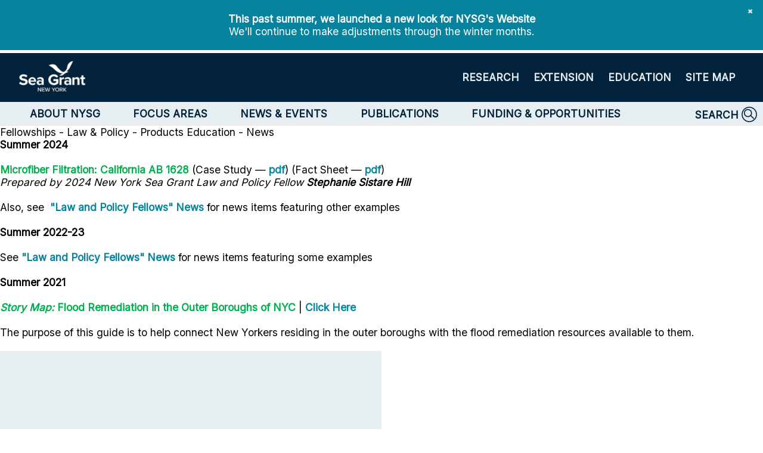

--- FILE ---
content_type: text/html; charset=utf-8
request_url: https://seagrant.sunysb.edu/articles/r/23316
body_size: 14696
content:

<!DOCTYPE html>
<html>
<head><meta name="viewport" content="width=device-width, initial-scale=1" /><title>
	NY Sea Grant | NYSG: Education (Fellowships - New York Coastal Resilience Law and Policy Program Summer Fellowship - Products)
</title>


    <!-- FONTS -->
    <link rel="stylesheet" href="https://fonts.googleapis.com/css?family=Inter" /><link rel="stylesheet" href="https://use.typekit.net/leh1jqv.css" />
        <link rel="shortcut icon" type="image/x-icon" href="/favicon.ico" />

        <!-- SCRIPT FILES -->
        <script src="//ajax.googleapis.com/ajax/libs/jquery/3.7.1/jquery.min.js"></script>
        <script src="//ajax.googleapis.com/ajax/libs/jqueryui/1.13.2/jquery-ui.min.js"></script>
        <script src="https://unpkg.com/vue@3/dist/vue.global.prod.js"></script>
        <script src=/inc-new/format-google-calendar.min.js></script>
        <script src=/inc-new/site.js></script>

        <!-- STYLE FILES -->
        <link rel="stylesheet" href="//ajax.googleapis.com/ajax/libs/jqueryui/1.13.2/themes/base/jquery-ui.css">
        <link rel="stylesheet" href=/inc-new/site.min.css>
        <style type="text/css">
            /* GLOBAL CUSTOM CSS */
/* enter any global css rules here */
/* CONTENT ITEM CSS */

/* FOOTER CSS */
.site-socials { display: flex; gap: 10px; flex-wrap: wrap;}
.site-socials img { height: 24px; }

@media (max-width: 700px) {
    .site-footer div.footer-links { grid-auto-flow: row; }
}

@media (max-width: 300px) {
    .site-footer div.footer-header { grid-auto-flow: row; }
    .site-footer, .site-footer * { text-align: center; }
    .site-footer div.donate-host { text-align: center; }
    .site-footer div.donate-host button { width: 90%; }
}

button.donate {
    display: none;
}
        </style>

        <script type="text/javascript">
            function toggleBurger() {
                $('.site-header .burger-items, .site-menu .burger-menu').toggle();
            }
        </script>
        <script id="scrSearch" type="text/javascript">
            function showSearch() {
                var dlg = $('dialog#dlgSearch');
                dlg.find('label[data-field=search-tag-toggle]').show();
                dlg.find('label[data-field=search-tag]').hide();

                dlg = dlg[0];
                closeWhenClickedOutside(dlg);
                dlg.showModal();
            }

            function goSearch(who) {
                who = $(who);
                var dlg = who.closest('dialog');

                var wheres = [];

                var text = dlg.find('input[data-field=search-text]').val() ?? '';
                if (text.length > 0) wheres.push(`q=${text}`);

                var cat = dlg.find('input[name=search-cat]:checked').val() ?? '';
                if (cat.length > 0) wheres.push(cat);

                if (wheres.length == 0) {
                    alert('No search criteria specified.');
                } else {
                    var url = `/search.aspx?${wheres.join('&')}`;
                    window.location.href = url;
                }
            }
        </script>
        <script id="scrDialogs" type="text/javascript">
            function closeDialogs() {
                $('dialog').each(function (idx, el) {
                    el.close();
                });
            }

            document.addEventListener('keydown', (event) => {
                if (event.key === 'Escape') {
                    closeDialogs();
                }
            });
        </script>
    
    
        <link rel="stylesheet" href="/inc-new/article.css" />
        <style type="text/css">
            .article { & div.header { background-image: url(/images/headers/header.1.jpg); } }
        </style>
        <script type="text/javascript">
            function shareToClipboard() {
                var url = window.location.href;

                navigator.clipboard.writeText(window.location.href)
                    .then(() => {
                        alert('URL copied to clipboard!');
                    })
                    .catch(err => {
                        alert(`Failed to copy URL:\n${err}`);
                    });
            }

            function shareToFacebook() {
                var url = window.location.href;
                window.open(`//www.facebook.com/sharer/sharer.php?u=${url}`, 'Facebook Share', 'width=600,height=600')
            }

            function shareToTwitter() {
                var url = window.location.href;
                window.open(`//twitter.com/intent/tweet?url=${url}`, 'Twitter Share', 'width=600,height=600')
            }

            function shareToLinkedIn() {
                var url = window.location.href;
                window.open(`//www.linkedin.com/shareArticle?mini=true&url=${url}`, 'LinkedIn Share', 'width=600,height=600')
            }

            function shareToEmail() {
                var title = $('div.header span.title').text();
                var url = window.location.href;
                window.location = `mailto:?subject=${title}&body=${url}`
            }
        </script>
    
<link href="/WebResource.axd?d=vsKpXOsoEwDUfVug9KOqSt_TpELGgmk_7ESBkLuUdJg57I7P3jMDO96ZNy1qdNMdyT3N8l-9igBhVOpsMHu1H1WFov_hSNDLRSssGee_rImlolc342HK1l8z8y12IcfQ0&amp;t=638984232540000000" type="text/css" rel="stylesheet" class="Telerik_stylesheet" /><link href="/WebResource.axd?d=9FBPq6ZMdyYvKMIIRnR_-uqdm_h1-Zp4n7QWuK2W5ZObjQfUVxuNQLGdvXjXmbmRiAcEPBAS2M7wsgqjSY56FoOgls088CcmcRSFmEzyQk9YbZ3ieWE4orFml_rlCtxji6UdRDewJMSnq4RJM20tLQ2&amp;t=638984232540000000" type="text/css" rel="stylesheet" class="Telerik_stylesheet" /><link href="/WebResource.axd?d=7W4Y63kVs6ou7tBd88hF_XhJuJ24NrIj6VSw7qMSvjs3xlge7o-Dnfw0fku69j8ImSTwAW-AOpmh2jlh2UoLbtryDz1Gts_bM0oD9QsDde9CY2_WGboB1PH-7r7Sg57r1jk_R36y7el8qGiKOp_YFODwSdR8FwW-zuiI62D3bf01&amp;t=638984232540000000" type="text/css" rel="stylesheet" class="Telerik_stylesheet" /><link href="/WebResource.axd?d=JkAB5ka8negpT8ybXEQZMY-dgeb1swvr1TWVYniPeGzEZ28g3I4DLa_JiMZAVH_AYf5mok_nP8GyJLXccQpy_PjzTLhTytxgJ0E0lGd9IB40N9cBpjMsnxZJ1UzLqkZou38c1cEi_sWfXLfhQJKd1g2&amp;t=638984232540000000" type="text/css" rel="stylesheet" class="Telerik_stylesheet" /><meta name="description" content="Products from the NY Coastal Resilience Law and Policy Program, which provides one student from each partner institution (CUNY; Pace University; and University at Buffalo School of Law) with an opportunity to collaborate with NYSG and interact with local communities." /><meta name="keywords" content="fellowshipnews,fellowshipslawpolicy,fellowshipslawpolicynews" /></head>
<body class="site-new" data-page="article">
    <div comment="Constant Contact Code">
        <!-- Begin Constant Contact Active Forms -->
        <script> var _ctct_m = "96a937b36bd8c1fa0981987b5f00551d"; </script>
        <script id="signupScript" src="//static.ctctcdn.com/js/signup-form-widget/current/signup-form-widget.min.js" async defer></script>
        <!-- End Constant Contact Active Forms -->
    </div>
    <form method="post" action="./23316" id="form1">
<div class="aspNetHidden">
<input type="hidden" name="radScripts_TSM" id="radScripts_TSM" value="" />
<input type="hidden" name="__EVENTTARGET" id="__EVENTTARGET" value="" />
<input type="hidden" name="__EVENTARGUMENT" id="__EVENTARGUMENT" value="" />
<input type="hidden" name="__VIEWSTATE" id="__VIEWSTATE" value="" />
</div>

<script type="text/javascript">
//<![CDATA[
var theForm = document.forms['form1'];
if (!theForm) {
    theForm = document.form1;
}
function __doPostBack(eventTarget, eventArgument) {
    if (!theForm.onsubmit || (theForm.onsubmit() != false)) {
        theForm.__EVENTTARGET.value = eventTarget;
        theForm.__EVENTARGUMENT.value = eventArgument;
        theForm.submit();
    }
}
//]]>
</script>


<script src="/WebResource.axd?d=pynGkmcFUV13He1Qd6_TZPggZ8xHj1tAb_z3sSAdLz9w4BGd_Fkn8aClJthF_219P7w9q9CRic5qSgM5zhzFmA2&amp;t=638901392248157332" type="text/javascript"></script>


<script src="/Telerik.Web.UI.WebResource.axd?_TSM_HiddenField_=radScripts_TSM&amp;compress=1&amp;_TSM_CombinedScripts_=%3b%3bSystem.Web.Extensions%2c+Version%3d4.0.0.0%2c+Culture%3dneutral%2c+PublicKeyToken%3d31bf3856ad364e35%3aen-US%3aa8328cc8-0a99-4e41-8fe3-b58afac64e45%3aea597d4b%3ab25378d2%3bTelerik.Web.UI%2c+Version%3d2025.4.1111.462%2c+Culture%3dneutral%2c+PublicKeyToken%3d121fae78165ba3d4%3aen-US%3a7e84bdc4-1b4f-447f-bbc3-96c3e810679a%3a16e4e7cd%3aed16cbdc%3a33715776%3af7645509%3a24ee1bba%3ae330518b%3a2003d0b8%3ac128760b%3a1e771326%3a88144a7a%3ac8618e41%3a1a73651d%3a333f8d94%3af46195d3%3a4cacbc31%3a2a8622d7" type="text/javascript"></script>
<script type="text/javascript">
//<![CDATA[
if (typeof(Sys) === 'undefined') throw new Error('ASP.NET Ajax client-side framework failed to load.');
//]]>
</script>

        <script type="text/javascript">
//<![CDATA[
Sys.WebForms.PageRequestManager._initialize('ctl00$radScripts', 'form1', ['tctl00$ctl00$ContentPlaceHolder1$pnlContentPanel','','tctl00$ctl00$ContentPlaceHolder1$pnlLoginPanel','','tctl00$ajaxerSU','ajaxerSU'], [], [], 90, 'ctl00');
//]]>
</script>

        <!-- 2025.4.1111.462 --><div id="ajaxerSU">
	<span id="ctl00_ajaxer" style="display:none;"></span>
</div>
        <div id="pnlBanner" class="special-banner">
	
            <button class="banner-close" type="button" onclick="$(this).parent().hide();">✖</button>
            <div class="banner-content">
                <div id="page-alert" style="text-align: center;">
<div style="display: inline-block; width: 100%; background-color: #07839d; color:#FFFFFF; margin-bottom: 5px;">
<br />
<strong><span>This past summer, we launched a new look for NYSG's Website</span></strong><br />
<span>We'll continue to make adjustments through the winter months.<br />
<br />
</span></div>
</div>
            </div>
        
</div>
        <div class="site-header">
            <div class="burger-search"><a href="javascript:showSearch();"><img src="../../images/search-white.svg" alt="" /></a></div>
            <div class="site-logo"><a href="../../"><img src="../../images/logo-white.png" /></a></div>
            <div class="menu-1st">
                <div class="menu-burger"><img onclick="toggleBurger();" src="../../images/hamburger-white.svg" /></div>
                <div tabindex="0" id="ctl00_mnuMenu1st" class="RadMenu RadMenu_ rmSized menu-items" autopostback="false" style="width:100%;">
	<ul class="rmRootGroup rmHorizontal">
		<li class="rmItem rmFirst"><a class="rmLink rmRootLink" href="1015"><span class="rmText">RESEARCH</span></a><div class="rmSlide">
			<ul class="rmVertical rmGroup rmLevel1">
				<li class="rmItem rmFirst"><a class="rmLink" href="1015"><span class="rmText">Introduction</span></a></li><li class="rmItem rmLast"><a class="rmLink" href="../../search.aspx?category=resnews"><span class="rmText">News & Highlights</span></a></li>
			</ul>
		</div></li><li class="rmItem "><a class="rmLink rmRootLink" href="1020"><span class="rmText">EXTENSION</span></a><div class="rmSlide">
			<ul class="rmVertical rmGroup rmLevel1">
				<li class="rmItem rmFirst"><a class="rmLink" href="1020"><span class="rmText">Introduction</span></a></li><li class="rmItem "><a class="rmLink" href="../../search.aspx?category=extnews"><span class="rmText">News & Highlights</span></a></li><li class="rmItem rmLast"><a class="rmLink" href="../../directory/"><span class="rmText">Staff & Specialists</span></a></li>
			</ul>
		</div></li><li class="rmItem "><a class="rmLink rmRootLink" href="1023"><span class="rmText">EDUCATION</span></a><div class="rmSlide">
			<ul class="rmVertical rmGroup rmLevel1">
				<li class="rmItem rmFirst"><a class="rmLink" href="1023"><span class="rmText">Introduction</span></a></li><li class="rmItem "><a class="rmLink" href="../../search.aspx?category=edunews"><span class="rmText">News & Highlights</span></a></li><li class="rmItem rmLast"><a class="rmLink" href="../../directory/"><span class="rmText">Staff & Specialists</span></a></li>
			</ul>
		</div></li><li class="rmItem rmLast"><a class="rmLink rmRootLink" href="23797"><span class="rmText">SITE MAP</span></a></li>
	</ul><input id="ctl00_mnuMenu1st_ClientState" name="ctl00_mnuMenu1st_ClientState" type="hidden" />
</div>
            </div>
            <div class="burger-items">
                <div tabindex="0" id="ctl00_pnlBurger1st" class="RadPanelBar RadPanelBar_Silk" style="width:100%;">
	<ul class="rpRootGroup">
		<li class="rpItem rpFirst"><a href="1015" class="rpLink rpRootLink rpExpandable"><span class="rpOut rpNavigation"><span class="rpExpandHandle"></span><span class="rpText">RESEARCH</span></span></a><div class="rpSlide">
			<ul class="rpGroup rpLevel1 " role="group">
				<li class="rpItem rpFirst"><a href="1015" class="rpLink"><span class="rpOut rpNavigation"><span class="rpExpandHandle"></span><span class="rpText">Introduction</span></span></a></li><li class="rpItem rpLast"><a href="../../search.aspx?category=resnews" class="rpLink"><span class="rpOut rpNavigation"><span class="rpExpandHandle"></span><span class="rpText">News & Highlights</span></span></a></li>
			</ul>
		</div></li><li class="rpItem"><a href="1020" class="rpLink rpRootLink rpExpandable"><span class="rpOut rpNavigation"><span class="rpExpandHandle"></span><span class="rpText">EXTENSION</span></span></a><div class="rpSlide">
			<ul class="rpGroup rpLevel1 " role="group">
				<li class="rpItem rpFirst"><a href="1020" class="rpLink"><span class="rpOut rpNavigation"><span class="rpExpandHandle"></span><span class="rpText">Introduction</span></span></a></li><li class="rpItem"><a href="../../search.aspx?category=extnews" class="rpLink"><span class="rpOut rpNavigation"><span class="rpExpandHandle"></span><span class="rpText">News & Highlights</span></span></a></li><li class="rpItem rpLast"><a href="../../directory/" class="rpLink"><span class="rpOut rpNavigation"><span class="rpExpandHandle"></span><span class="rpText">Staff & Specialists</span></span></a></li>
			</ul>
		</div></li><li class="rpItem"><a href="1023" class="rpLink rpRootLink rpExpandable"><span class="rpOut rpNavigation"><span class="rpExpandHandle"></span><span class="rpText">EDUCATION</span></span></a><div class="rpSlide">
			<ul class="rpGroup rpLevel1 " role="group">
				<li class="rpItem rpFirst"><a href="1023" class="rpLink"><span class="rpOut rpNavigation"><span class="rpExpandHandle"></span><span class="rpText">Introduction</span></span></a></li><li class="rpItem"><a href="../../search.aspx?category=edunews" class="rpLink"><span class="rpOut rpNavigation"><span class="rpExpandHandle"></span><span class="rpText">News & Highlights</span></span></a></li><li class="rpItem rpLast"><a href="../../directory/" class="rpLink"><span class="rpOut rpNavigation"><span class="rpExpandHandle"></span><span class="rpText">Staff & Specialists</span></span></a></li>
			</ul>
		</div></li><li class="rpItem rpLast"><a href="23797" class="rpLink rpRootLink"><span class="rpOut rpNavigation"><span class="rpExpandHandle"></span><span class="rpText">SITE MAP</span></span></a></li>
	</ul><input id="ctl00_pnlBurger1st_ClientState" name="ctl00_pnlBurger1st_ClientState" type="hidden" />
</div>
            </div>
        </div>
        <div class="site-menu">
            <div class="main-menu">
                <div tabindex="0" id="ctl00_radMenu" class="RadMenu RadMenu_Silk rmSized" autopostback="false" style="width:100%;">
	<ul class="rmRootGroup rmHorizontal">
		<li class="rmItem rmFirst"><a class="rmLink rmRootLink" href="#"><span class="rmText">ABOUT NYSG</span></a><div class="rmSlide">
			<ul class="rmVertical rmGroup rmLevel1">
				<li class="rmItem rmFirst"><a class="rmLink" href="1048"><span class="rmText">Mission and Vision</span></a></li><li class="rmItem "><a class="rmLink" href="1012"><span class="rmText">Who We Are</span></a></li><li class="rmItem "><a class="rmLink" href="23764"><span class="rmText">Governance</span></a></li><li class="rmItem "><a class="rmLink" href="1019"><span class="rmText">Strategic Plan</span></a></li><li class="rmItem rmLast"><a class="rmLink" href="../../directory/"><span class="rmText">Staff & Specialists</span></a></li>
			</ul>
		</div></li><li class="rmItem "><a class="rmLink rmRootLink" href="1039"><span class="rmText">FOCUS AREAS</span></a><div class="rmSlide">
			<ul class="rmVertical rmGroup rmLevel1">
				<li class="rmItem rmFirst"><a class="rmLink" href="1475"><span class="rmText">Healthy Coastal Ecosystems</span></a></li><li class="rmItem "><a class="rmLink" href="1476"><span class="rmText">Sustainable Fisheries & Aquaculture</span></a></li><li class="rmItem "><a class="rmLink" href="1477"><span class="rmText">Resilient Communities & Economies</span></a></li><li class="rmItem rmLast"><a class="rmLink" href="1478"><span class="rmText">Environmental Literacy & Workforce Development</span></a></li>
			</ul>
		</div></li><li class="rmItem "><a class="rmLink rmRootLink" href="#"><span class="rmText">NEWS & EVENTS</span></a><div class="rmSlide">
			<ul class="rmVertical rmGroup rmLevel1">
				<li class="rmItem rmFirst"><a class="rmLink" href="1026"><span class="rmText">News</span></a></li><li class="rmItem rmLast"><a class="rmLink" href="https://calendar.google.com/calendar/u/0/embed?src=stonybrook.edu_sp0oag2rhje79rkc21vs0pmf98@group.calendar.google.com&amp;ctz=America/New_York"><span class="rmText">Events</span></a></li>
			</ul>
		</div></li><li class="rmItem "><a class="rmLink rmRootLink" href="#"><span class="rmText">PUBLICATIONS</span></a><div class="rmSlide">
			<ul class="rmVertical rmGroup rmLevel1">
				<li class="rmItem rmFirst"><a class="rmLink" href="1031"><span class="rmText">NY Coastlines Sign-Up</span></a></li><li class="rmItem "><a class="rmLink" href="1032"><span class="rmText">NY Coastlines Archives</span></a></li><li class="rmItem "><a class="rmLink" href="1089"><span class="rmText">Highlights</span></a></li><li class="rmItem rmLast"><a class="rmLink" href="23397"><span class="rmText">Story Maps</span></a></li>
			</ul>
		</div></li><li class="rmItem rmLast"><a class="rmLink rmRootLink" href="#"><span class="rmText">FUNDING & OPPORTUNITIES</span></a><div class="rmSlide">
			<ul class="rmVertical rmGroup rmLevel1">
				<li class="rmItem rmFirst"><a class="rmLink" href="1047"><span class="rmText">Opportunities</span></a><div class="rmSlide">
					<ul class="rmVertical rmGroup rmLevel2">
						<li class="rmItem rmFirst"><a class="rmLink" href="../../search.aspx?category=crrfundng"><span class="rmText">For Researchers</span></a></li><li class="rmItem "><a class="rmLink" href="../../search.aspx?category=crrflwshp"><span class="rmText">For Students</span></a></li><li class="rmItem rmLast"><a class="rmLink" href="../../search.aspx?category=crrjobs"><span class="rmText">Jobs</span></a></li>
					</ul>
				</div></li><li class="rmItem "><a class="rmLink" href="1035"><span class="rmText">Grant Policies</span></a></li><li class="rmItem "><a class="rmLink" href="1212"><span class="rmText">Downloadable Forms</span></a></li><li class="rmItem "><a class="rmLink" href="1037"><span class="rmText">Post-Award</span></a></li><li class="rmItem "><a class="rmLink" href="1036"><span class="rmText">Funding History</span></a></li><li class="rmItem rmLast"><a class="rmLink" href="../../directory/169/jeanann-johnston"><span class="rmText">Contact Information</span></a></li>
			</ul>
		</div></li>
	</ul><input id="ctl00_radMenu_ClientState" name="ctl00_radMenu_ClientState" type="hidden" />
</div>
                <a class="search-link" href="javascript:showSearch();">
                    <span class="hidden">SEARCH</span>
                    <img title="search" src="../../images/search-blue.svg" /></a>
            </div>
            <div class="burger-menu">
                <div tabindex="0" id="ctl00_radBurgerMenu" class="RadPanelBar RadPanelBar_Silk" style="width:100%;">
	<ul class="rpRootGroup">
		<li class="rpItem rpFirst"><a href="#" class="rpLink rpRootLink rpExpandable"><span class="rpOut"><span class="rpExpandHandle"></span><span class="rpText">ABOUT NYSG</span></span></a><div class="rpSlide">
			<ul class="rpGroup rpLevel1 " role="group">
				<li class="rpItem rpFirst"><a href="1048" class="rpLink"><span class="rpOut rpNavigation"><span class="rpExpandHandle"></span><span class="rpText">Mission and Vision</span></span></a></li><li class="rpItem"><a href="1012" class="rpLink"><span class="rpOut rpNavigation"><span class="rpExpandHandle"></span><span class="rpText">Who We Are</span></span></a></li><li class="rpItem"><a href="23764" class="rpLink"><span class="rpOut rpNavigation"><span class="rpExpandHandle"></span><span class="rpText">Governance</span></span></a></li><li class="rpItem"><a href="1019" class="rpLink"><span class="rpOut rpNavigation"><span class="rpExpandHandle"></span><span class="rpText">Strategic Plan</span></span></a></li><li class="rpItem rpLast"><a href="../../directory/" class="rpLink"><span class="rpOut rpNavigation"><span class="rpExpandHandle"></span><span class="rpText">Staff & Specialists</span></span></a></li>
			</ul>
		</div></li><li class="rpItem"><a href="1039" class="rpLink rpRootLink rpExpandable"><span class="rpOut rpNavigation"><span class="rpExpandHandle"></span><span class="rpText">FOCUS AREAS</span></span></a><div class="rpSlide">
			<ul class="rpGroup rpLevel1 " role="group">
				<li class="rpItem rpFirst"><a href="1475" class="rpLink"><span class="rpOut rpNavigation"><span class="rpExpandHandle"></span><span class="rpText">Healthy Coastal Ecosystems</span></span></a></li><li class="rpItem"><a href="1476" class="rpLink"><span class="rpOut rpNavigation"><span class="rpExpandHandle"></span><span class="rpText">Sustainable Fisheries & Aquaculture</span></span></a></li><li class="rpItem"><a href="1477" class="rpLink"><span class="rpOut rpNavigation"><span class="rpExpandHandle"></span><span class="rpText">Resilient Communities & Economies</span></span></a></li><li class="rpItem rpLast"><a href="1478" class="rpLink"><span class="rpOut rpNavigation"><span class="rpExpandHandle"></span><span class="rpText">Environmental Literacy & Workforce Development</span></span></a></li>
			</ul>
		</div></li><li class="rpItem"><a href="#" class="rpLink rpRootLink rpExpandable"><span class="rpOut"><span class="rpExpandHandle"></span><span class="rpText">NEWS & EVENTS</span></span></a><div class="rpSlide">
			<ul class="rpGroup rpLevel1 " role="group">
				<li class="rpItem rpFirst"><a href="1026" class="rpLink"><span class="rpOut rpNavigation"><span class="rpExpandHandle"></span><span class="rpText">News</span></span></a></li><li class="rpItem rpLast"><a href="https://calendar.google.com/calendar/u/0/embed?src=stonybrook.edu_sp0oag2rhje79rkc21vs0pmf98@group.calendar.google.com&amp;ctz=America/New_York" class="rpLink"><span class="rpOut rpNavigation"><span class="rpExpandHandle"></span><span class="rpText">Events</span></span></a></li>
			</ul>
		</div></li><li class="rpItem"><a href="#" class="rpLink rpRootLink rpExpandable"><span class="rpOut"><span class="rpExpandHandle"></span><span class="rpText">PUBLICATIONS</span></span></a><div class="rpSlide">
			<ul class="rpGroup rpLevel1 " role="group">
				<li class="rpItem rpFirst"><a href="1031" class="rpLink"><span class="rpOut rpNavigation"><span class="rpExpandHandle"></span><span class="rpText">NY Coastlines Sign-Up</span></span></a></li><li class="rpItem"><a href="1032" class="rpLink"><span class="rpOut rpNavigation"><span class="rpExpandHandle"></span><span class="rpText">NY Coastlines Archives</span></span></a></li><li class="rpItem"><a href="1089" class="rpLink"><span class="rpOut rpNavigation"><span class="rpExpandHandle"></span><span class="rpText">Highlights</span></span></a></li><li class="rpItem rpLast"><a href="23397" class="rpLink"><span class="rpOut rpNavigation"><span class="rpExpandHandle"></span><span class="rpText">Story Maps</span></span></a></li>
			</ul>
		</div></li><li class="rpItem rpLast"><a href="#" class="rpLink rpRootLink rpExpandable"><span class="rpOut"><span class="rpExpandHandle"></span><span class="rpText">FUNDING & OPPORTUNITIES</span></span></a><div class="rpSlide">
			<ul class="rpGroup rpLevel1 " role="group">
				<li class="rpItem rpFirst"><a href="1047" class="rpLink rpExpandable"><span class="rpOut rpNavigation"><span class="rpExpandHandle"></span><span class="rpText">Opportunities</span></span></a><div class="rpSlide">
					<ul class="rpGroup rpLevel2 " role="group">
						<li class="rpItem rpFirst"><a href="../../search.aspx?category=crrfundng" class="rpLink"><span class="rpOut rpNavigation"><span class="rpExpandHandle"></span><span class="rpText">For Researchers</span></span></a></li><li class="rpItem"><a href="../../search.aspx?category=crrflwshp" class="rpLink"><span class="rpOut rpNavigation"><span class="rpExpandHandle"></span><span class="rpText">For Students</span></span></a></li><li class="rpItem rpLast"><a href="../../search.aspx?category=crrjobs" class="rpLink"><span class="rpOut rpNavigation"><span class="rpExpandHandle"></span><span class="rpText">Jobs</span></span></a></li>
					</ul>
				</div></li><li class="rpItem"><a href="1035" class="rpLink"><span class="rpOut rpNavigation"><span class="rpExpandHandle"></span><span class="rpText">Grant Policies</span></span></a></li><li class="rpItem"><a href="1212" class="rpLink"><span class="rpOut rpNavigation"><span class="rpExpandHandle"></span><span class="rpText">Downloadable Forms</span></span></a></li><li class="rpItem"><a href="1037" class="rpLink"><span class="rpOut rpNavigation"><span class="rpExpandHandle"></span><span class="rpText">Post-Award</span></span></a></li><li class="rpItem"><a href="1036" class="rpLink"><span class="rpOut rpNavigation"><span class="rpExpandHandle"></span><span class="rpText">Funding History</span></span></a></li><li class="rpItem rpLast"><a href="../../directory/169/jeanann-johnston" class="rpLink"><span class="rpOut rpNavigation"><span class="rpExpandHandle"></span><span class="rpText">Contact Information</span></span></a></li>
			</ul>
		</div></li>
	</ul><input id="ctl00_radBurgerMenu_ClientState" name="ctl00_radBurgerMenu_ClientState" type="hidden" />
</div>
            </div>
        </div>
        <div class="site-content">
            
    <div class="article">
        <div class="header">
            <div id="ContentPlaceHolder1_pnlTitles" class="titles">
	
                <span id="ContentPlaceHolder1_lblTitle" class="title">Fellowships - Law & Policy - Products</span>
                <span id="ContentPlaceHolder1_lblSubTitle" class="sub-title">Education - News</span>
            
</div>
        </div>

        <div class="RadAjaxPanel" id="ctl00_ctl00_ContentPlaceHolder1_pnlContentPanel">
	<div id="ContentPlaceHolder1_pnlContent" class="content">
		
            

            <div id="ContentPlaceHolder1_pnlCarousel" class="carousel">

		</div>

            <div class="content">
                
                <div class="main-content">
                    <p style="text-align: left;"><strong>Summer 2024</strong><br />
<br />
<span><strong><span style="color: #00b050;">Microfiber Filtration: California AB 1628</span></strong> (Case Study &mdash;&nbsp;<a href="/Images/Uploads/PDFs/MarineDebris-MicrofiberFiltration-CaseStudy.pdf" target="_blank">pdf</a>) (Fact Sheet &mdash; <a href="/Images/Uploads/PDFs/MarineDebris-MicrofiberFiltration-FactSheet.pdf" target="_blank">pdf</a>)</span><span><em><br />
Prepared by 2024 New York Sea Grant Law and Policy Fellow <strong>Stephanie Sistare Hill</strong></em></span><br />
<br />
Also, see&nbsp;<span>&nbsp;</span><a href="/search.aspx?tagid=253">"Law and Policy Fellows" News</a><span>&nbsp;for news items featuring other examples&nbsp;</span><br />
<br />
<strong>Summer 2022-23</strong><br />
<br />
See <a href="/search.aspx?tagid=253">"Law and Policy Fellows" News</a> for news items featuring some examples&nbsp;<br />
<br />
<strong>Summer 2021<br />
</strong><br />
<strong><span style="color: #00b050;"><em>Story Map:</em> Flood Remediation in the Outer Boroughs of NYC</span></strong> | <a href="https://arcg.is/1DTzqq" target="_blank">Click Here</a><br />
<br />
<span>The purpose of this guide is to help connect New Yorkers residing in the outer boroughs with the flood remediation resources available to them.</span><br />
<br />
<iframe src="https://storymaps.arcgis.com/stories/64f19451f66c46aa8f844df1ec496fbe" width="640px" height="300px" frameborder="0" allow="geolocation"></iframe><br />
<br />
<br />
<strong><br />
Summer 2020</strong><br />
<br />
<span>During summer 2020, efforts were underway statewide to revitalize waterfronts, which require balancing economic and environmental goals. Oftentimes this includes activities in the floodplain or contaminated sites. The selected fellows explore best practices for this activity and determine how individuals and community groups can influence the process.</span><br />
<br />
<span>Final products include regionally specific best practices for local governments, a guide for communities that explains the different local, State and Federal laws that could be at play as well as opportunities for communities to influence redevelopment planning ...<br />
<br />
<strong><span style="color: #00b050;"><em>Booklet:&nbsp;</em>Planning for Climate Change Where You Live: A Guide for Local Governments and Community Members on the Hudson River</span></strong>&nbsp;|&nbsp;<a href="/Images/Uploads/PDFs/Fellowships-Law-PlanningForClimateChange.pdf" target="_blank">PDF</a><br />
<br />
&ldquo;The goal is to provide local governments and members of the community with a basic overview of legal and policy information needed to plan for climate change on the Hudson River,&rdquo; said&nbsp;<strong><em>Emma Alvarez Campbell</em></strong>, New York Sea Grant 2020 Law and Policy Fellow.&nbsp;<br />
<br />
Many communities across the country are considering climate change in every planning decision they make moving forward, especially if those communities are waterfront. The waterfront poses additional threats, like sea level rise, increased precipitation, and hurricanes. Zoning, comprehensive planning, risk/vulnerability assessments, and public engagement are all within the local government&rsquo;s planning authority and are important pieces of the climate change planning process. Each of these steps serve an important role that every community can utilize.<strong><em><br />
<br />
<span style="color: #00b050;">Story Map:&nbsp;</span></em><span style="color: #00b050;">Canarsie Resilient - Mapping Resilience on Jamaica Bay</span>&nbsp;|&nbsp;<a href="https://storymaps.arcgis.com/stories/021820386a8746359b81c44dfecefd84" target="_blank"></a></strong><a href="https://storymaps.arcgis.com/stories/021820386a8746359b81c44dfecefd84" target="_blank">Click Here</a><br />
<br />
The need for this story map, by&nbsp;<strong><em>Connor Atlas Lie-Spahn</em></strong>, New York Sea Grant 2020 Law and Policy Fellow, grew out of conversations with residents and activists in Canarsie, Brooklyn, about coastal resilience.&nbsp;<br />
<br />
A recurrent theme in these conversations was the use of publicly-owned outdoor spaces in Canarsie&mdash;spaces the community itself, ultimately, has the right, and the responsibility, to decide how to use. Community members consistently expressed that these publicly-held spaces are a key tool for resilience in the face of climate change, sea level rise, economic challenges, and, most recently, the ongoing COVID-19 pandemic. But although these valuable lands are publicly held, a complex network of city, state, and federal agencies, statutes, and regulations governs them, making it difficult for community members to know how to exercise their rights.&nbsp;<br />
<br />
This required a streamlined, transparent source to access this otherwise scattered and incomplete information, helping to answer key questions necessary for community resilience actions: (1) What entities have jurisdictional authority over the lands? (2) What forms of resilience might this authority enable or disallow?<br />
<br />
This story map brings together information about the agencies, statutes, and regulations in a straightforward and accessible format.<br />
<br />
<iframe src="https://storymaps.arcgis.com/stories/021820386a8746359b81c44dfecefd84" width="640px" height="300px" frameborder="0" allow="geolocation"></iframe><br />
<br />
<br />
<strong><span style="color: #00b050;"><em>Story Map:</em>&nbsp;The Lower Scajaquada Creek - Empowering Communities Through Historical and Legal Analysis</span>&nbsp;|&nbsp;<a href="https://storymaps.arcgis.com/stories/086a83340c514adc8d76244b8ebe10ef" target="_blank"></a></strong><a href="https://storymaps.arcgis.com/stories/086a83340c514adc8d76244b8ebe10ef" target="_blank">Click Here</a></span></p>
<p>This story map, by NYSG 2020 Law and Policy Fellow&nbsp;<strong><em>Nicholas Pistory</em></strong>, provides community members with an understanding of the history and laws that relate to the Scajaquada Creek area. The Scajaquada Creek is important because of its potential for revitalization.&nbsp;<br />
<br />
With recent revitalization along other waterways in Buffalo, such as the Buffalo River, the Scajaquada Creek could be the next location of local waterway revitalization. This project hopes to empower community members to have a voice in future projects that affect the Scajaquada Creek area.&nbsp;<br />
<br />
This story map has a few key focal points: (1) A history of the Scajaquada Creek; (2) A discussion of laws affecting the Scajaquada Creek - specifically, the Great Lakes Water Quality Agreement, the Local Waterfront Revitalization Plan, and the Buffalo Green Code; and, finally (3) A discussion of some of the past revitalization projects and potential for future projects along the Scajaquada Creek.</p>
<p><iframe src="https://storymaps.arcgis.com/stories/086a83340c514adc8d76244b8ebe10ef" width="640px" height="300px" frameborder="0" allow="geolocation"></iframe></p>
                </div>

                
            </div>

            <div class="sharebar">
                <b>Share This Post</b>
                <img title="Copy Link to Clipboard" onclick="shareToClipboard();" src="../../images/social/share-clipboard.png" />
                <img title="Share Link to Facebook" onclick="shareToFacebook();" src="../../images/social/share-facebook.png" />
                <img title="Share Link to X" onclick="shareToTwitter();" src="../../images/social/share-twitter.png" />
                <img title="Share Link to LinkedIn" onclick="shareToLinkedIn();" src="../../images/social/share-linkedin.png" />
                <img title="Share Link via Email" onclick="shareToEmail();" src="../../images/social/share-email.png" />
            </div>

            
            
            

            

            <div id="ContentPlaceHolder1_pnlTopicLinks" class="topic-links">
			
                <div class="host">
                    <div class="title">SG Fellowships: Law & Policy</div>
                    <div class="list">
                        
                                <a href="23218">Home</a>
                            
                                <a href="23316">Products</a>
                            
                                <a href="../../search.aspx?tagid=253" target="_blank">News</a>
                            
                                <a href="23849">2025 Law & Policy Fellowship</a>
                            
                                <a href="23795">2024 Law & Policy Fellowship</a>
                            
                                <a href="23688">2023 Law & Policy Fellowship</a>
                            
                                <a href="23501">2022 Law & Policy Fellowship</a>
                            
                                <a href="23318">2021 Law & Policy Fellowship</a>
                            
                                <a href="13168" target="_blank">Sea Grant Fellowships: Home</a>
                            
                    </div>
                </div>
            
		</div>

            <div id="ContentPlaceHolder1_pnlTags" class="tags">
			
                <div class="host">
                    
                           
                           <a class="tag" href="/search.aspx?tag=%23fellowshipnews">#fellowshipnews</a>
                        
                           <div class="tag">#fellowshipslawpolicy</div>
                           
                        
                           
                           <a class="tag" href="/search.aspx?tag=%23fellowshipslawpolicynews">#fellowshipslawpolicynews</a>
                        
                </div>
            
		</div>
        
	</div>
</div>

        <div class="RadAjaxPanel" id="ctl00_ctl00_ContentPlaceHolder1_pnlLoginPanel">

</div>
    </div>

        </div>
        <div class="site-footer">
            <div class="grid-rows">
<div class="grid-cols footer-header" style="gap: 10px;">
<div class="logo-host"><a href="/" old-href="/"><img alt="" src="/images/logo-white.png" style="width: 90px;" /></a></div>
<div class="hright donate-host" style="position: relative;">
<button class="donate" type="button" style="position: relative; top: 50%; transform: translateY(-50%);" onclick="window.open('https://seagrant.sunysb.edu/articles/r/2297')">DONATE</button>
</div>
</div>
<hr style="border: solid 1px white; width: 100%; border: solid 1px #fff;" />
<div class="grid-cols footer-links" style="gap: 20px;">
<div class="contacts" style="display: flex; flex-wrap: wrap; align-items: center; gap: 10px;">
<div class="nowrap"><a href="/" old-href="tel:16316326905">(631) 632-6905</a></div>
<div class="site-socials">
<a href="http://www.youtube.com/nyseagrant" target="_blank"><img alt="" src="/content/common/social-youtube.png" /></a>
<a href="https://www.instagram.com/newyorkseagrant/" target="_blank"><img alt="" src="/content/common/social-instagram.png" /></a>
<a href="http://www.facebook.com/nyseagrant" target="_blank"><img alt="" src="/content/common/social-facebook.png" /></a>
<a href="http://www.twitter.com/nyseagrant" target="_blank"><img alt="" src="/content/common/social-x.png" /></a>
<a href="https://www.linkedin.com/company/nyseagrant/" target="_blank"><img alt="" src="/content/common/social-linkedin.png" /></a>
<a href="https://bsky.app/profile/nyseagrant.bsky.social" target="_blank"><img alt="" src="/content/common/social-bluesky.png" /></a>
<a href="/feeds.aspx" target="_blank" class="hidden"><img alt="" src="/content/common/social-rss.png" /></a>
<a href="mailto:nyseagrant@stonybrook.edu"><img alt="" src="/content/common/social-email.png" /></a>
</div>
</div>
<div class="hright">
<span>
</span>
<div style="display: flex; gap: 10px; justify-content: flex-end; flex-wrap: wrap; align-items: center; height: 100%;">
<div class="hcenter"><a href="/articles/23797">Site Map</a></div>
<div class="hcenter"><a href="/directory">Staff &amp; Locations</a></div>
<div class="hcenter"><a href="/search.aspx?category=crrjobs">Careers</a></div>
<div class="hcenter"><a target="_blank" href="/admin/">Site Admin</a></div>
</div>
</div>
</div>
<hr style="border: solid 1px white; width: 100%; border: solid 1px #fff;" />
<div class="responsive-grid" style="gap: 10px;">
<div style="font-weight: normal;">&copy; New York Sea Grant 2023. All Rights Reserved.</div>
<div class="hright" style="font-weight: normal;">Website Design by Gatorworks</div>
</div>
</div>
        </div>

        <dialog id="dlgSearch">
            <div class="grid-rows">
                <div class="grid-cols" style="grid-template-columns: 1fr max-content; align-items: center;">
                    <input type="text" data-field="search-text" placeholder="type keyword(s)" onkeypress="if(event.keyCode === 13) { goSearch(this); return false; };" />
                    <img title="search" class="hand" onclick="goSearch(this)" src="../../images/search-blue.svg" style="height:18px;" />
                </div>
                <div class="grid-rows" style="max-height: 400px; overflow-y: auto;">
                    
                    <label data-field="search-tag-toggle" class="boxshadow" style="padding-block: 3px;">
                        <input type="checkbox" onchange="var ls = $('label[data-field=search-tag]'); if($(this).prop('checked')) { ls.show(); } else { ls.hide(); };" />
                        Topics (option to select for further filtering)
                    </label>
                    
                            <label data-field="search-tag" style="display: none;">
                                <input type="radio" value='tag=%23aquaculturenews' name="search-cat" />
                                Aquaculture
                            </label>
                        
                            <label data-field="search-tag" style="display: none;">
                                <input type="radio" value='tag=%23aisnews' name="search-cat" />
                                Aquatic Invasive Species
                            </label>
                        
                            <label data-field="search-tag" style="display: none;">
                                <input type="radio" value='tag=%23fellowshipnews' name="search-cat" />
                                Education - Fellowships
                            </label>
                        
                            <label data-field="search-tag" style="display: none;">
                                <input type="radio" value='tag=%23grantspolicies' name="search-cat" />
                                Fiscal - Grants & Policies
                            </label>
                        
                            <label data-field="search-tag" style="display: none;">
                                <input type="radio" value='tag=%23glboatingnews' name="search-cat" />
                                Great Lakes - Boating & Recreation
                            </label>
                        
                            <label data-field="search-tag" style="display: none;">
                                <input type="radio" value='tag=%23glcoastalcommnews' name="search-cat" />
                                Great Lakes - Coastal Communities
                            </label>
                        
                            <label data-field="search-tag" style="display: none;">
                                <input type="radio" value='tag=%23glcoastalprocessesnews' name="search-cat" />
                                Great Lakes - Coastal Processes
                            </label>
                        
                            <label data-field="search-tag" style="display: none;">
                                <input type="radio" value='tag=%23gleducationnews' name="search-cat" />
                                Great Lakes - Education
                            </label>
                        
                            <label data-field="search-tag" style="display: none;">
                                <input type="radio" value='tag=%23gleduexchangenews' name="search-cat" />
                                Great Lakes - Education - GLEEE
                            </label>
                        
                            <label data-field="search-tag" style="display: none;">
                                <input type="radio" value='tag=%23glfisheriesnews' name="search-cat" />
                                Great Lakes - Fisheries
                            </label>
                        
                            <label data-field="search-tag" style="display: none;">
                                <input type="radio" value='tag=%23csmi' name="search-cat" />
                                Great Lakes - Lake Ontario - CSMI
                            </label>
                        
                            <label data-field="search-tag" style="display: none;">
                                <input type="radio" value='tag=%23lakeontariodunesnews' name="search-cat" />
                                Great Lakes - Lake Ontario - Dunes
                            </label>
                        
                            <label data-field="search-tag" style="display: none;">
                                <input type="radio" value='tag=%23lakeontariowaterlevels' name="search-cat" />
                                Great Lakes - Lake Ontario - Water Levels
                            </label>
                        
                            <label data-field="search-tag" style="display: none;">
                                <input type="radio" value='tag=%23glsmallgrantsnews' name="search-cat" />
                                Great Lakes - Small Grants
                            </label>
                        
                            <label data-field="search-tag" style="display: none;">
                                <input type="radio" value='tag=%23hardclamsnews' name="search-cat" />
                                Hard Clams
                            </label>
                        
                            <label data-field="search-tag" style="display: none;">
                                <input type="radio" value='tag=%23habsnews' name="search-cat" />
                                Harmful Algal Blooms
                            </label>
                        
                            <label data-field="search-tag" style="display: none;">
                                <input type="radio" value='tag=%23hudsonrivernews' name="search-cat" />
                                Hudson River
                            </label>
                        
                            <label data-field="search-tag" style="display: none;">
                                <input type="radio" value='tag=%23lisoundnews' name="search-cat" />
                                LI Sound
                            </label>
                        
                            <label data-field="search-tag" style="display: none;">
                                <input type="radio" value='tag=%23lislobsternews' name="search-cat" />
                                LI Sound - Lobsters
                            </label>
                        
                            <label data-field="search-tag" style="display: none;">
                                <input type="radio" value='tag=%23marinecoastalprocessesnews' name="search-cat" />
                                Marine Coastal Processes
                            </label>
                        
                            <label data-field="search-tag" style="display: none;">
                                <input type="radio" value='tag=%23hurricanenews' name="search-cat" />
                                Marine Coastal Processes - Hurricanes
                            </label>
                        
                            <label data-field="search-tag" style="display: none;">
                                <input type="radio" value='tag=%23naturalshorelines' name="search-cat" />
                                Marine Coastal Processes - Natural Shorelines
                            </label>
                        
                            <label data-field="search-tag" style="display: none;">
                                <input type="radio" value='tag=%23ripcurrents' name="search-cat" />
                                Marine Coastal Processes - Rip Currents
                            </label>
                        
                            <label data-field="search-tag" style="display: none;">
                                <input type="radio" value='tag=%23marinedebris' name="search-cat" />
                                Marine Debris
                            </label>
                        
                            <label data-field="search-tag" style="display: none;">
                                <input type="radio" value='tag=%23marinefisheriesnews' name="search-cat" />
                                Marine Fisheries
                            </label>
                        
                            <label data-field="search-tag" style="display: none;">
                                <input type="radio" value='tag=%23marinefisheriesbayscallopsnews' name="search-cat" />
                                Marine Fisheries - Bay Scallops
                            </label>
                        
                            <label data-field="search-tag" style="display: none;">
                                <input type="radio" value='tag=%23marinecamp' name="search-cat" />
                                Marine Fisheries - Marine Camp
                            </label>
                        
                            <label data-field="search-tag" style="display: none;">
                                <input type="radio" value='tag=%23marinesmallgrantsnews' name="search-cat" />
                                Marine Small Grants
                            </label>
                        
                            <label data-field="search-tag" style="display: none;">
                                <input type="radio" value='tag=%23newsletter' name="search-cat" />
                                Newsletter
                            </label>
                        
                            <label data-field="search-tag" style="display: none;">
                                <input type="radio" value='tag=%23nycnews' name="search-cat" />
                                NYC
                            </label>
                        
                            <label data-field="search-tag" style="display: none;">
                                <input type="radio" value='tag=%23jamaicabaynews' name="search-cat" />
                                NYC - Jamaica Bay
                            </label>
                        
                            <label data-field="search-tag" style="display: none;">
                                <input type="radio" value='tag=%23stateofseagrant' name="search-cat" />
                                Publications - State of Sea Grant
                            </label>
                        
                            <label data-field="search-tag" style="display: none;">
                                <input type="radio" value='tag=%23storymaps' name="search-cat" />
                                Publications - Story Maps
                            </label>
                        
                            <label data-field="search-tag" style="display: none;">
                                <input type="radio" value='tag=%23climate' name="search-cat" />
                                Resilience
                            </label>
                        
                            <label data-field="search-tag" style="display: none;">
                                <input type="radio" value='tag=%23seafoodnews' name="search-cat" />
                                Seafood
                            </label>
                        
                </div>
            </div>
        </dialog>
    

<script type="text/javascript">
//<![CDATA[
window.__TsmHiddenField = $get('radScripts_TSM');Sys.Application.add_init(function() {
    $create(Telerik.Web.UI.RadAjaxManager, {"_updatePanels":"","ajaxSettings":[{InitControlID : "ContentPlaceHolder1_btnPassword",UpdatedControls : [{ControlID:"ContentPlaceHolder1_pnlContent",PanelID:""}]},{InitControlID : "ContentPlaceHolder1_btnPassword",UpdatedControls : [{ControlID:"ContentPlaceHolder1_pnlLogin",PanelID:""}]}],"clientEvents":{OnRequestStart:"",OnResponseEnd:""},"defaultLoadingPanelID":"","enableAJAX":true,"enableHistory":false,"links":[],"styles":[],"uniqueID":"ctl00$ajaxer","updatePanelsRenderMode":1}, null, null, $get("ctl00_ajaxer"));
});
Sys.Application.add_init(function() {
    $create(Telerik.Web.UI.RadMenu, {"_childListElementCssClass":null,"attributes":{"autopostback":"false"},"clientStateFieldID":"ctl00_mnuMenu1st_ClientState","collapseAnimation":"{\"type\":0,\"duration\":450}","expandAnimation":"{\"type\":0,\"duration\":450}","itemData":[{"items":[{"value":"120","navigateUrl":"~/articles/r/1015"},{"value":"122","navigateUrl":"~/search.aspx?category=resnews"}],"value":"82","navigateUrl":"~/articles/r/1015"},{"items":[{"value":"125","navigateUrl":"~/articles/r/1020"},{"value":"126","navigateUrl":"~/search.aspx?category=extnews"},{"value":"127","navigateUrl":"~/directory/"}],"value":"6","navigateUrl":"~/articles/r/1020"},{"items":[{"value":"123","navigateUrl":"~/articles/r/1023"},{"value":"124","navigateUrl":"~/search.aspx?category=edunews"},{"value":"128","navigateUrl":"~/directory/"}],"value":"95","navigateUrl":"~/articles/r/1023"},{"value":"165","navigateUrl":"~/articles/r/23797"}]}, null, null, $get("ctl00_mnuMenu1st"));
});
Sys.Application.add_init(function() {
    $create(Telerik.Web.UI.RadPanelBar, {"_skin":"Silk","allowCollapseAllItems":true,"clientStateFieldID":"ctl00_pnlBurger1st_ClientState","collapseAnimation":"{\"type\":0,\"duration\":450}","expandAnimation":"{\"type\":0,\"duration\":450}","expandMode":1,"itemData":[{"items":[{"value":"120"},{"value":"122"}],"value":"82"},{"items":[{"value":"125"},{"value":"126"},{"value":"127"}],"value":"6"},{"items":[{"value":"123"},{"value":"124"},{"value":"128"}],"value":"95"},{"value":"165"}]}, null, null, $get("ctl00_pnlBurger1st"));
});
Sys.Application.add_init(function() {
    $create(Telerik.Web.UI.RadMenu, {"_childListElementCssClass":null,"_skin":"Silk","attributes":{"autopostback":"false"},"clientStateFieldID":"ctl00_radMenu_ClientState","collapseAnimation":"{\"type\":0,\"duration\":450}","expandAnimation":"{\"type\":0,\"duration\":450}","itemData":[{"items":[{"value":"74","navigateUrl":"~/articles/r/1048"},{"value":"77","navigateUrl":"~/articles/r/1012"},{"value":"76","navigateUrl":"~/articles/r/23764"},{"value":"99","navigateUrl":"~/articles/r/1019"},{"value":"129","navigateUrl":"~/directory/"}],"value":"2"},{"items":[{"value":"148","navigateUrl":"~/articles/r/1475"},{"value":"149","navigateUrl":"~/articles/r/1476"},{"value":"150","navigateUrl":"~/articles/r/1477"},{"value":"151","navigateUrl":"~/articles/r/1478"}],"value":"64","navigateUrl":"~/articles/r/1039"},{"items":[{"value":"117","navigateUrl":"~/articles/r/1026"},{"value":"118","navigateUrl":"https://calendar.google.com/calendar/u/0/embed?src=stonybrook.edu_sp0oag2rhje79rkc21vs0pmf98@group.calendar.google.com\u0026ctz=America/New_York"}],"value":"9"},{"items":[{"value":"160","navigateUrl":"~/articles/r/1031"},{"value":"161","navigateUrl":"~/articles/r/1032"},{"value":"162","navigateUrl":"~/articles/r/1089"},{"value":"163","navigateUrl":"~/articles/r/23397"}],"value":"158"},{"items":[{"items":[{"value":"136","navigateUrl":"~/search.aspx?category=crrfundng"},{"value":"137","navigateUrl":"~/search.aspx?category=crrflwshp"},{"value":"138","navigateUrl":"~/search.aspx?category=crrjobs"}],"value":"49","navigateUrl":"~/articles/r/1047"},{"value":"50","navigateUrl":"~/articles/r/1035"},{"value":"51","navigateUrl":"~/articles/r/1212"},{"value":"52","navigateUrl":"~/articles/r/1037"},{"value":"53","navigateUrl":"~/articles/r/1036"},{"value":"54","navigateUrl":"~/directory/169/jeanann-johnston"}],"value":"5"}]}, null, null, $get("ctl00_radMenu"));
});
Sys.Application.add_init(function() {
    $create(Telerik.Web.UI.RadPanelBar, {"_skin":"Silk","allowCollapseAllItems":true,"clientStateFieldID":"ctl00_radBurgerMenu_ClientState","collapseAnimation":"{\"type\":0,\"duration\":450}","expandAnimation":"{\"type\":0,\"duration\":450}","expandMode":1,"itemData":[{"items":[{"value":"74"},{"value":"77"},{"value":"76"},{"value":"99"},{"value":"129"}],"value":"2"},{"items":[{"value":"148"},{"value":"149"},{"value":"150"},{"value":"151"}],"value":"64"},{"items":[{"value":"117"},{"value":"118"}],"value":"9"},{"items":[{"value":"160"},{"value":"161"},{"value":"162"},{"value":"163"}],"value":"158"},{"items":[{"items":[{"value":"136"},{"value":"137"},{"value":"138"}],"value":"49"},{"value":"50"},{"value":"51"},{"value":"52"},{"value":"53"},{"value":"54"}],"value":"5"}]}, null, null, $get("ctl00_radBurgerMenu"));
});
//]]>
</script>
</form>
</body>
</html>


--- FILE ---
content_type: text/html; charset=utf-8
request_url: https://storymaps.arcgis.com/stories/64f19451f66c46aa8f844df1ec496fbe
body_size: 52409
content:
<!DOCTYPE html><html lang="en-US" dir="ltr"><head><meta charSet="utf-8" data-next-head=""/><meta name="viewport" content="width=device-width" data-next-head=""/><meta name="mobile-web-app-capable" content="yes" data-next-head=""/><meta name="apple-mobile-web-app-capable" content="yes" data-next-head=""/><meta name="format-detection" content="telephone=no" data-next-head=""/><meta name="apple-mobile-web-app-status-bar-style" content="black-translucent" data-next-head=""/><meta property="og:type" content="article" data-next-head=""/><meta property="og:site_name" content="ArcGIS StoryMaps" data-next-head=""/><meta name="twitter:card" content="summary_large_image" data-next-head=""/><meta name="twitter:domain" content="https://storymaps.arcgis.com" data-next-head=""/><meta name="description" content="A guide to help community members connect with flood remediation resources." class="jsx-979180404" data-next-head=""/><title data-next-head="">Flood Remediation in the Outer Boroughs of NYC</title><meta name="author" content="Nicholas Rogers Dillon, New York Sea Grant Coastal Resilience Law Fellow, Summer 2021" data-next-head=""/><meta property="article:published_time" content="2021-11-10T22:13:53.084Z" data-next-head=""/><link rel="canonical" href="https://storymaps.arcgis.com/stories/64f19451f66c46aa8f844df1ec496fbe" data-next-head=""/><link rel="alternate" type="application/json+oembed" href="https://storymaps.arcgis.com/oembed?url=https%3A%2F%2Fstorymaps.arcgis.com%2Fstories%2F64f19451f66c46aa8f844df1ec496fbe&amp;format=json" title="Flood Remediation in the Outer Boroughs of NYC" data-next-head=""/><link rel="alternate" type="text/xml+oembed" href="https://storymaps.arcgis.com/oembed?url=https%3A%2F%2Fstorymaps.arcgis.com%2Fstories%2F64f19451f66c46aa8f844df1ec496fbe&amp;format=xml" title="Flood Remediation in the Outer Boroughs of NYC" data-next-head=""/><link rel="preconnect" href="https://www.arcgis.com"/><link rel="preconnect" href="https://js.arcgis.com"/><link rel="preconnect" href="https://static.arcgis.com"/><meta property="og:title" content="Flood Remediation in the Outer Boroughs of NYC" data-next-head=""/><meta property="og:description" content="A guide to help community members connect with flood remediation resources." data-next-head=""/><meta property="og:url" content="https://storymaps.arcgis.com/stories/64f19451f66c46aa8f844df1ec496fbe" data-next-head=""/><meta property="og:image" content="https://www.arcgis.com/sharing/rest/content/items/64f19451f66c46aa8f844df1ec496fbe/info/thumbnail/ago_downloaded.jpg?w=800" data-next-head=""/><meta name="twitter:creator" content="Nicholas Rogers Dillon, New York Sea Grant Coastal Resilience Law Fellow, Summer 2021" data-next-head=""/><meta name="twitter:url" content="https://storymaps.arcgis.com/stories/64f19451f66c46aa8f844df1ec496fbe" data-next-head=""/><meta name="twitter:title" content="Flood Remediation in the Outer Boroughs of NYC" data-next-head=""/><meta name="twitter:description" content="A guide to help community members connect with flood remediation resources." data-next-head=""/><meta name="twitter:image" content="https://www.arcgis.com/sharing/rest/content/items/64f19451f66c46aa8f844df1ec496fbe/info/thumbnail/ago_downloaded.jpg?w=800" data-next-head=""/><script type="application/ld+json" data-next-head="">{"@context":"https://schema.org","@type":"NewsArticle","mainEntityOfPage":{"@type":"WebPage","@id":"https://storymaps.arcgis.com/stories/64f19451f66c46aa8f844df1ec496fbe"},"headline":"Flood Remediation in the Outer Boroughs of NYC","image":["https://www.arcgis.com/sharing/rest/content/items/64f19451f66c46aa8f844df1ec496fbe/info/thumbnail/ago_downloaded.jpg?w=800"],"datePublished":"2021-07-02T12:20:26.000Z","dateModified":"2021-11-10T22:13:53.084Z","author":{"@type":"Person","name":"Nicholas Rogers Dillon, New York Sea Grant Coastal Resilience Law Fellow, Summer 2021"},"publisher":{"@type":"Organization","name":"Esri","logo":{"@type":"ImageObject","url":"https://storymaps.arcgis.com/static/images/logo.png"}},"description":"A guide to help community members connect with flood remediation resources."}</script><link rel="shortcut icon" href="/static/images/favicon-glyph.png"/><script>
                if (typeof window !== 'undefined' && window.navigator && window.location) {
                  var userAgent = window.navigator.userAgent || '';
                  var unsupportedBrowser = /Trident\/\d+/i.test(userAgent) || /Edge\/\d+/i.test(userAgent);
                  // if browser is unsupported, redirect to that page (before going any farther)
                  if (unsupportedBrowser) {
                    window.location.href = 'https://doc.arcgis.com/unsupported-browser/?referrer=https://www.arcgis.com/storymaps/unsupported-browser';
                  }
                }
              </script><noscript data-n-css=""></noscript><script defer="" nomodule="" src="/_next/static/chunks/polyfills-42372ed130431b0a.js"></script><script src="/_next/static/chunks/webpack-482e80d2b4f233dc.js" defer=""></script><script src="/_next/static/chunks/framework-469d75fe23d5b88b.js" defer=""></script><script src="/_next/static/chunks/main-8dbe01b7c05155d8.js" defer=""></script><script src="/_next/static/chunks/pages/_app-87c39461428bfff9.js" defer=""></script><script src="/_next/static/chunks/58477-6781269fde5f971f.js" defer=""></script><script src="/_next/static/chunks/16165-4193ff900726cfb5.js" defer=""></script><script src="/_next/static/chunks/81339-0d39915960f5881c.js" defer=""></script><script src="/_next/static/chunks/26026-a73e9b66a3fd9dc6.js" defer=""></script><script src="/_next/static/chunks/93362-feca90a8b4eac8e5.js" defer=""></script><script src="/_next/static/chunks/74717-b808809f3a1a1818.js" defer=""></script><script src="/_next/static/chunks/92823-69076567b7bbb1ac.js" defer=""></script><script src="/_next/static/chunks/33148-8d0139b17511c109.js" defer=""></script><script src="/_next/static/chunks/50590-ad5d00893be56b1b.js" defer=""></script><script src="/_next/static/chunks/86890-107fbe6ce591aebb.js" defer=""></script><script src="/_next/static/chunks/8914-11434ae7df93260d.js" defer=""></script><script src="/_next/static/chunks/50052-6fa3fff0f7f05510.js" defer=""></script><script src="/_next/static/chunks/20588-d4359d0e5de2ef0e.js" defer=""></script><script src="/_next/static/chunks/8617-8e1069e939ae470b.js" defer=""></script><script src="/_next/static/chunks/22599-cfb1f0ca1bced67c.js" defer=""></script><script src="/_next/static/chunks/pages/stories/view-4b185bf982271de3.js" defer=""></script><script src="/_next/static/fzemmOGGzGWuFusrBtI_u/_buildManifest.js" defer=""></script><script src="/_next/static/fzemmOGGzGWuFusrBtI_u/_ssgManifest.js" defer=""></script><style id="__jsx-159468295">:is(#storymaps-root,.storymaps-root-external){--focus-indicator-color-dark:#000;--focus-indicator-color-light:#fff;}</style><style id="__jsx-3692726108"> *{margin:0;padding:0} :where(*,*:before,*:after){box-sizing:border-box} :where(li){text-indent:0;list-style-type:none} :where(html[lang="zh-cn"],html[lang="zh-hk"],html[lang="zh-tw"]) body{font-family:"Avenir Next World","Helvetica Neue","Microsoft JhengHei","Microsoft YaHei",sans-serif} :where(body,input,textarea,select,button){font-family:"Avenir Next World",sans-serif} :where(img,iframe){border:0} :where(button){background-color:transparent;border:0;cursor:pointer;padding:0;margin:0;color:inherit} :where(input::-ms-clear){display:none} :where(fieldset){border:none} .visually-hidden:not(:focus):not(:active){width:1px;height:1px;overflow:hidden;white-space:nowrap;position:absolute;clip:rect(0,0,0,0);clip-path:inset(50%);border:0}</style><style id="__jsx-3607625199">:is(#storymaps-root,.storymaps-root-external) .visually-hidden:not(:focus):not(:active){width:1px!important;height:1px!important;overflow:hidden!important;white-space:nowrap!important;position:absolute!important;clip:rect(0,0,0,0)!important;clip-path:inset(50%)!important;border:0!important}</style><style id="__jsx-435095754">:where(#storymaps-root,.storymaps-root-external) *:focus-visible{outline:2px solid var(--focus-indicator-color-dark);box-shadow:0 0 0 4px var(--focus-indicator-color-light);outline-offset:0}</style><style id="__jsx-3700494804">@font-face{font-family:"Avenir Next World";font-weight:400;font-style:normal;font-display:swap;unicode-range:u+0000-007F,u+0080-00FF,u+2000-206F,u+2070-209F,u+20A0-20CF,u+2100-214F,u+2200-22FF;src:url("/static/storymaps-website-common/fonts/Avenir_Next_World/09ab0626-bb45-4650-acc8-0182d693df02.woff2")}@font-face{font-family:"Avenir Next World";font-weight:400;font-style:italic;font-display:swap;unicode-range:u+0000-007F,u+0080-00FF,u+2000-206F,u+2070-209F,u+20A0-20CF,u+2100-214F,u+2200-22FF;src:url("/static/storymaps-website-common/fonts/Avenir_Next_World/b9c5b839-db56-4419-8fcb-6ab661babb1d.woff2")}@font-face{font-family:"Avenir Next World";font-weight:500;font-style:normal;font-display:swap;unicode-range:u+0000-007F,u+0080-00FF,u+2000-206F,u+2070-209F,u+20A0-20CF,u+2100-214F,u+2200-22FF;src:url("/static/storymaps-website-common/fonts/Avenir_Next_World/a53dd870-d60f-11ec-9404-069abf4c3446.woff2")}@font-face{font-family:"Avenir Next World";font-weight:700;font-style:normal;font-display:swap;unicode-range:u+0000-007F,u+0080-00FF,u+2000-206F,u+2070-209F,u+20A0-20CF,u+2100-214F,u+2200-22FF;src:url("/static/storymaps-website-common/fonts/Avenir_Next_World/074dfc70-6436-4f4b-9314-d1e69287aea1.woff2")}@font-face{font-family:"Avenir Next World";font-weight:700;font-style:italic;font-display:swap;unicode-range:u+0000-007F,u+0080-00FF,u+2000-206F,u+2070-209F,u+20A0-20CF,u+2100-214F,u+2200-22FF;src:url("/static/storymaps-website-common/fonts/Avenir_Next_World/471f2b8b-e0d5-45a0-b033-d1cdb57fba1b.woff2")}@font-face{font-family:"Avenir Next World";font-weight:400;font-style:normal;font-display:swap;unicode-range:u+0100-017F,u+0180-024F,u+02B0-02FF;src:url("/static/storymaps-website-common/fonts/Avenir_Next_World/09ab0626-bb45-4650-acc8-0182d693df02-002.woff2")}@font-face{font-family:"Avenir Next World";font-weight:400;font-style:italic;font-display:swap;unicode-range:u+0100-017F,u+0180-024F,u+02B0-02FF;src:url("/static/storymaps-website-common/fonts/Avenir_Next_World/b9c5b839-db56-4419-8fcb-6ab661babb1d-002.woff2")}@font-face{font-family:"Avenir Next World";font-weight:500;font-style:normal;font-display:swap;unicode-range:u+0100-017F,u+0180-024F,u+02B0-02FF;src:url("/static/storymaps-website-common/fonts/Avenir_Next_World/a53dd870-d60f-11ec-9404-069abf4c3446-002.woff2")}@font-face{font-family:"Avenir Next World";font-weight:700;font-style:normal;font-display:swap;unicode-range:u+0100-017F,u+0180-024F,u+02B0-02FF;src:url("/static/storymaps-website-common/fonts/Avenir_Next_World/074dfc70-6436-4f4b-9314-d1e69287aea1-002.woff2")}@font-face{font-family:"Avenir Next World";font-weight:700;font-style:italic;font-display:swap;unicode-range:u+0100-017F,u+0180-024F,u+02B0-02FF;src:url("/static/storymaps-website-common/fonts/Avenir_Next_World/471f2b8b-e0d5-45a0-b033-d1cdb57fba1b-002.woff2")}@font-face{font-family:"Avenir Next World";font-weight:400;font-style:normal;font-display:swap;unicode-range:u+0370-03FF;src:url("/static/storymaps-website-common/fonts/Avenir_Next_World/09ab0626-bb45-4650-acc8-0182d693df02-003.woff2")}@font-face{font-family:"Avenir Next World";font-weight:400;font-style:italic;font-display:swap;unicode-range:u+0370-03FF;src:url("/static/storymaps-website-common/fonts/Avenir_Next_World/b9c5b839-db56-4419-8fcb-6ab661babb1d-003.woff2")}@font-face{font-family:"Avenir Next World";font-weight:500;font-style:normal;font-display:swap;unicode-range:u+0370-03FF;src:url("/static/storymaps-website-common/fonts/Avenir_Next_World/a53dd870-d60f-11ec-9404-069abf4c3446-003.woff2")}@font-face{font-family:"Avenir Next World";font-weight:700;font-style:normal;font-display:swap;unicode-range:u+0370-03FF;src:url("/static/storymaps-website-common/fonts/Avenir_Next_World/074dfc70-6436-4f4b-9314-d1e69287aea1-003.woff2")}@font-face{font-family:"Avenir Next World";font-weight:700;font-style:italic;font-display:swap;unicode-range:u+0370-03FF;src:url("/static/storymaps-website-common/fonts/Avenir_Next_World/471f2b8b-e0d5-45a0-b033-d1cdb57fba1b-003.woff2")}@font-face{font-family:"Avenir Next World";font-weight:400;font-style:normal;font-display:swap;unicode-range:u+0400-04FF;src:url("/static/storymaps-website-common/fonts/Avenir_Next_World/09ab0626-bb45-4650-acc8-0182d693df02-004.woff2")}@font-face{font-family:"Avenir Next World";font-weight:400;font-style:italic;font-display:swap;unicode-range:u+0400-04FF;src:url("/static/storymaps-website-common/fonts/Avenir_Next_World/b9c5b839-db56-4419-8fcb-6ab661babb1d-004.woff2")}@font-face{font-family:"Avenir Next World";font-weight:500;font-style:normal;font-display:swap;unicode-range:u+0400-04FF;src:url("/static/storymaps-website-common/fonts/Avenir_Next_World/a53dd870-d60f-11ec-9404-069abf4c3446-004.woff2")}@font-face{font-family:"Avenir Next World";font-weight:700;font-style:normal;font-display:swap;unicode-range:u+0400-04FF;src:url("/static/storymaps-website-common/fonts/Avenir_Next_World/074dfc70-6436-4f4b-9314-d1e69287aea1-004.woff2")}@font-face{font-family:"Avenir Next World";font-weight:700;font-style:italic;font-display:swap;unicode-range:u+0400-04FF;src:url("/static/storymaps-website-common/fonts/Avenir_Next_World/471f2b8b-e0d5-45a0-b033-d1cdb57fba1b-004.woff2")}@font-face{font-family:"Avenir Next World";font-weight:400;font-style:normal;font-display:swap;unicode-range:u+10A0-10FF;src:url("/static/storymaps-website-common/fonts/Avenir_Next_World/09ab0626-bb45-4650-acc8-0182d693df02-005.woff2")}@font-face{font-family:"Avenir Next World";font-weight:400;font-style:italic;font-display:swap;unicode-range:u+10A0-10FF;src:url("/static/storymaps-website-common/fonts/Avenir_Next_World/09ab0626-bb45-4650-acc8-0182d693df02-005.woff2")}@font-face{font-family:"Avenir Next World";font-weight:500;font-style:normal;font-display:swap;unicode-range:u+10A0-10FF;src:url("/static/storymaps-website-common/fonts/Avenir_Next_World/a53dd870-d60f-11ec-9404-069abf4c3446-005.woff2")}@font-face{font-family:"Avenir Next World";font-weight:700;font-style:normal;font-display:swap;unicode-range:u+10A0-10FF;src:url("/static/storymaps-website-common/fonts/Avenir_Next_World/074dfc70-6436-4f4b-9314-d1e69287aea1-005.woff2")}@font-face{font-family:"Avenir Next World";font-weight:700;font-style:italic;font-display:swap;unicode-range:u+10A0-10FF;src:url("/static/storymaps-website-common/fonts/Avenir_Next_World/074dfc70-6436-4f4b-9314-d1e69287aea1-005.woff2")}@font-face{font-family:"Avenir Next World";font-weight:400;font-style:normal;font-display:swap;unicode-range:u+0600-06FF,u+FB50-FDFF,u+FE70-FEFF;src:url("/static/storymaps-website-common/fonts/Avenir_Next_World/09ab0626-bb45-4650-acc8-0182d693df02-006.woff2")}@font-face{font-family:"Avenir Next World";font-weight:400;font-style:italic;font-display:swap;unicode-range:u+0600-06FF,u+FB50-FDFF,u+FE70-FEFF;src:url("/static/storymaps-website-common/fonts/Avenir_Next_World/09ab0626-bb45-4650-acc8-0182d693df02-006.woff2")}@font-face{font-family:"Avenir Next World";font-weight:500;font-style:normal;font-display:swap;unicode-range:u+0600-06FF,u+FB50-FDFF,u+FE70-FEFF;src:url("/static/storymaps-website-common/fonts/Avenir_Next_World/a53dd870-d60f-11ec-9404-069abf4c3446-006.woff2")}@font-face{font-family:"Avenir Next World";font-weight:700;font-style:normal;font-display:swap;unicode-range:u+0600-06FF,u+FB50-FDFF,u+FE70-FEFF;src:url("/static/storymaps-website-common/fonts/Avenir_Next_World/074dfc70-6436-4f4b-9314-d1e69287aea1-006.woff2")}@font-face{font-family:"Avenir Next World";font-weight:700;font-style:italic;font-display:swap;unicode-range:u+0600-06FF,u+FB50-FDFF,u+FE70-FEFF;src:url("/static/storymaps-website-common/fonts/Avenir_Next_World/074dfc70-6436-4f4b-9314-d1e69287aea1-006.woff2")}@font-face{font-family:"Avenir Next World";font-weight:400;font-style:normal;font-display:swap;unicode-range:u+0590-05FF,u+FB00-FB4F;src:url("/static/storymaps-website-common/fonts/Avenir_Next_World/09ab0626-bb45-4650-acc8-0182d693df02-007.woff2")}@font-face{font-family:"Avenir Next World";font-weight:400;font-style:italic;font-display:swap;unicode-range:u+0590-05FF,u+FB00-FB4F;src:url("/static/storymaps-website-common/fonts/Avenir_Next_World/b9c5b839-db56-4419-8fcb-6ab661babb1d-007.woff2")}@font-face{font-family:"Avenir Next World";font-weight:500;font-style:normal;font-display:swap;unicode-range:u+0590-05FF,u+FB00-FB4F;src:url("/static/storymaps-website-common/fonts/Avenir_Next_World/a53dd870-d60f-11ec-9404-069abf4c3446-007.woff2")}@font-face{font-family:"Avenir Next World";font-weight:700;font-style:normal;font-display:swap;unicode-range:u+0590-05FF,u+FB00-FB4F;src:url("/static/storymaps-website-common/fonts/Avenir_Next_World/074dfc70-6436-4f4b-9314-d1e69287aea1-007.woff2")}@font-face{font-family:"Avenir Next World";font-weight:700;font-style:italic;font-display:swap;unicode-range:u+0590-05FF,u+FB00-FB4F;src:url("/static/storymaps-website-common/fonts/Avenir_Next_World/471f2b8b-e0d5-45a0-b033-d1cdb57fba1b-007.woff2")}@font-face{font-family:"Avenir Next World";font-weight:400;font-style:normal;font-display:swap;unicode-range:u+0E00-0E7F;src:url("/static/storymaps-website-common/fonts/Avenir_Next_World/09ab0626-bb45-4650-acc8-0182d693df02-008.woff2")}@font-face{font-family:"Avenir Next World";font-weight:400;font-style:italic;font-display:swap;unicode-range:u+0E00-0E7F;src:url("/static/storymaps-website-common/fonts/Avenir_Next_World/09ab0626-bb45-4650-acc8-0182d693df02-008.woff2")}@font-face{font-family:"Avenir Next World";font-weight:700;font-style:normal;font-display:swap;unicode-range:u+0E00-0E7F;src:url("/static/storymaps-website-common/fonts/Avenir_Next_World/AvenirNextWorldBold_normal_normal-008.woff2")}@font-face{font-family:"Avenir Next World";font-weight:700;font-style:italic;font-display:swap;unicode-range:u+0E00-0E7F;src:url("/static/storymaps-website-common/fonts/Avenir_Next_World/AvenirNextWorldBold_normal_normal-008.woff2")}@font-face{font-family:"Avenir Next World";font-weight:500;font-style:normal;font-display:swap;unicode-range:u+0E00-0E7F;src:url("/static/storymaps-website-common/fonts/Avenir_Next_World/a53dd870-d60f-11ec-9404-069abf4c3446-008.woff2")}@font-face{font-family:"Avenir Next World";font-weight:700;font-style:normal;font-display:swap;unicode-range:u+1E00-1EFF,u+0300-036F;src:url("/static/storymaps-website-common/fonts/Avenir_Next_World/074dfc70-6436-4f4b-9314-d1e69287aea1-009.woff2")}@font-face{font-family:"Avenir Next World";font-weight:700;font-style:italic;font-display:swap;unicode-range:u+1E00-1EFF,u+0300-036F;src:url("/static/storymaps-website-common/fonts/Avenir_Next_World/074dfc70-6436-4f4b-9314-d1e69287aea1-009.woff2")}@font-face{font-family:"Avenir Next World";font-weight:500;font-style:normal;font-display:swap;unicode-range:u+1E00-1EFF,u+0300-036F;src:url("/static/storymaps-website-common/fonts/Avenir_Next_World/a53dd870-d60f-11ec-9404-069abf4c3446-009.woff2")}@font-face{font-family:"Avenir Next World";font-weight:400;font-style:normal;font-display:swap;unicode-range:u+1E00-1EFF,u+0300-036F;src:url("/static/storymaps-website-common/fonts/Avenir_Next_World/09ab0626-bb45-4650-acc8-0182d693df02-009.woff2")}@font-face{font-family:"Avenir Next World";font-weight:400;font-style:italic;font-display:swap;unicode-range:u+1E00-1EFF,u+0300-036F;src:url("/static/storymaps-website-common/fonts/Avenir_Next_World/09ab0626-bb45-4650-acc8-0182d693df02-009.woff2")}</style><style id="__jsx-1693912682">.draft-preview-banner.jsx-1693912682{position:absolute;top:0rem;left:0;width:100%;z-index:1}body.print .draft-preview-banner.jsx-1693912682{display:none}body.frame{-webkit-touch-callout:none;-webkit-user-select:none}</style><style id="__jsx-1912577361">.viewer-main.jsx-1912577361{min-height:calc(100vh - 0rem)}.viewer-main.device-preview.jsx-1912577361{min-height:0}body.print .viewer-main.jsx-1912577361{min-height:0}@supports(height:1svh){.viewer-main.jsx-1912577361{min-height:calc(100svh - 0rem)}}</style><style id="__jsx-1654303428">body.print{width:7.5in;margin:0 auto}body.print .page-container{background:#FFFFFF}</style><style id="__jsx-2696023176">.with-offset.jsx-2696023176{padding:undefined 0}</style><style id="__jsx-979180404">.preview-controls-container.jsx-979180404{position:fixed;z-index:98;bottom:calc(0rem + 2.5rem);right:4.5rem}html[dir='rtl'] .preview-controls-container.jsx-979180404{right:unset;left:4.5rem}</style></head><body><div id="__next"><div id="storymaps-root" class="page-container jsx-2696023176"><main class="jsx-1654303428 jsx-1912577361 viewer-main story-container"></main></div></div><script id="__NEXT_DATA__" type="application/json">{"props":{"pageProps":{},"id":"64f19451f66c46aa8f844df1ec496fbe","itemDetails":{"id":"64f19451f66c46aa8f844df1ec496fbe","orgId":"0Lw2m57KEotYYFaA","created":1625228426000,"modified":1636582435000,"guid":null,"name":null,"title":"Flood Remediation in the Outer Boroughs of NYC","type":"StoryMap","typeKeywords":["arcgis-storymaps","smdraftresourceid:draft_1636582433088.json","smfirstpublisheddate:1635519899044","smpublisheddate:1636582433084","smstatuspublished","smversiondraft:21.45.93","smversionpublished:21.45.93","StoryMap","Web Application"],"description":"\u003cp\u003eThe purpose of this guide is to help connect New Yorkers residing in the outer boroughs with the flood remediation resources available to them.\u003c/p\u003e\u003cp\u003eTo carry out this goal, this guide will use as examples specific areas in need of flood remediation. For each of these areas this guide will (1) describe the issue; (2) identify any administrative agencies responsible for remediating the issue; (3) provide a brief overview of that agency’s purview; and (4) identify any other legal resources that may help remediate the flooding.\u003c/p\u003e\u003cp\u003eThe issues identified below are reflective of common flooding issues. Therefore, the solutions that are identified can be broadly applied to many flooding issues across the five boroughs of NYC.\u003c/p\u003e","tags":[""],"snippet":"A guide to help community members connect with flood remediation resources.","thumbnail":"thumbnail/ago_downloaded.jpg","documentation":null,"extent":[],"categories":[],"spatialReference":null,"accessInformation":null,"classification":null,"licenseInfo":null,"culture":"en-us","properties":null,"advancedSettings":null,"url":"https://storymaps.arcgis.com/stories/64f19451f66c46aa8f844df1ec496fbe","proxyFilter":null,"access":"public","size":25155944,"subInfo":0,"appCategories":[],"industries":[],"languages":[],"largeThumbnail":null,"banner":null,"screenshots":[],"listed":false,"commentsEnabled":true,"numComments":0,"numRatings":0,"avgRating":0,"numViews":5411,"scoreCompleteness":66,"groupDesignations":null,"apiToken1ExpirationDate":-1,"apiToken2ExpirationDate":-1,"lastViewed":1768892400000,"o":"j}Oxe27plnP;KpsG[XRriK\u003e}Rw5?"},"publishedData":{"root":"n-fcYAeD","nodes":{"n-sqTE0O":{"type":"storycover","data":{"type":"minimal","title":"Flood Remediation in the Outer Boroughs of NYC","summary":"A guide to help community members connect with flood remediation resources.","byline":"Nicholas Rogers Dillon, New York Sea Grant Coastal Resilience Law Fellow, Summer 2021","titlePanelPosition":"start"}},"n-GSuHU2":{"type":"navigation","data":{"links":[{"nodeId":"n-zUcPNe","linkType":"story-heading"},{"nodeId":"n-pCW0Av","linkType":"story-heading"},{"nodeId":"n-DB1HgF","linkType":"story-heading"},{"nodeId":"n-Vi0MIr","linkType":"story-heading"},{"nodeId":"n-RGCjCp","linkType":"story-heading"},{"nodeId":"n-FA7Mtd","linkType":"story-heading"},{"nodeId":"n-omJFXW","linkType":"story-heading"},{"nodeId":"n-xa9WiL","linkType":"story-heading"},{"nodeId":"n-vz5Yxe","linkType":"story-heading"}]},"config":{"isHidden":false}},"n-zUcPNe":{"type":"text","data":{"type":"h2","text":"Purpose of This Guide"}},"n-cai7iv":{"type":"text","data":{"text":"The purpose of this guide is to help connect New Yorkers residing in the outer boroughs with the flood remediation resources available to them.","type":"paragraph"}},"n-nESxhj":{"type":"text","data":{"text":"To carry out this goal, this guide will use as examples specific areas in need of flood remediation. For each of these areas this guide will (1) describe the issue; (2) identify any administrative agencies responsible for remediating the issue; (3) provide a brief overview of that agency’s purview; and (4) identify any other legal resources that may help remediate the flooding.","type":"paragraph"}},"n-wczOo0":{"type":"text","data":{"text":"The issues identified below are reflective of common flooding issues. Therefore, the solutions that are identified can be broadly applied to many flooding issues across the five boroughs of NYC.","type":"paragraph"}},"n-MD8C12":{"type":"separator"},"n-pCW0Av":{"type":"text","data":{"type":"h2","text":"Church Lane, Canarsie:\u003cem\u003e Navigating Public/Private Ownership\u003c/em\u003e"}},"n-TCFk4Z":{"type":"image","data":{"image":"r-Y6he8M","caption":"\u003cp\u003eThis deep and stagnant puddle on Church Lane has not been addressed due to confusion over whether the street is private or public. \u003c/p\u003e"},"config":{"size":"float","floatAlignment":"end"}},"n-qhiO8u":{"type":"text","data":{"text":"Flood remediation on Church Lane in Canarsie presents a unique challenge. Despite appearing to be a public road, the section where the flooding is occurring is private property. The City will not remediate flooding which occurs on private property. Establishing whether an area is private or public property is not always obvious. Church Lane lacks any physical markers to indicate what is City property and what is private property. In this case, two sections of Church Lane were removed from the City Map and incorporated into Canarsie Cemetery in 1974. The City then sold Canarsie Cemetery, along with the two sections of Church Lane, to Cypress Hills Cemetery in 2011. Therefore, Cypress Hills Cemetery is responsible for any flood remediation.","type":"paragraph"}},"n-CQsqrN":{"type":"image","data":{"image":"r-X1rPQJ","caption":"\u003cp\u003eThis map amendment shows the sections of Church Lane marked by the dotted lines were removed from the City Map in 1974.\u003c/p\u003e"},"config":{"size":"standard"}},"n-XdIDLR":{"type":"text","data":{"type":"h3","text":"How to identify public/private ownership"}},"n-ns23Hw":{"type":"text","data":{"text":"A good method for figuring out whether a street is public or private is by referring to the NYC Street Map. The NYC Street Map (found \u003ca href=\"https://streets.planning.nyc.gov/about\" rel=\"noopener noreferrer\" target=\"_blank\" class=\"sm-text-color-themeColor1\"\u003ehere\u003c/a\u003e) provides a reasonably comprehensive collection of street records in an easily navigable format. By simply clicking on a street, users can quickly access information about that street.","type":"paragraph"}},"n-G7bmLi":{"type":"text","data":{"text":"How to use NYC Street Map","type":"h3"},"config":{"size":"wide"}},"n-c8FvFG":{"type":"immersive-narrative-panel","data":{"position":"start-top","panelStyle":"themed"},"children":["n-G7bmLi"]},"n-iSSTAV":{"type":"image","data":{"image":"r-zeAPL9"}},"n-5FH2K4":{"type":"immersive-slide","data":{"transition":"fade","backgroundColor":"#A9B4B3"},"children":["n-c8FvFG","n-iSSTAV"]},"n-jtCKdK":{"type":"text","data":{"text":"","type":"h3"},"config":{"size":"wide"}},"n-VsinFX":{"type":"text","data":{"text":"First, click on the street in question. In this case, we are selecting the flooded segment of Church Lane.","type":"paragraph"},"config":{"size":"wide"}},"n-ERFpcB":{"type":"immersive-narrative-panel","data":{"position":"start-top","panelStyle":"themed"},"children":["n-jtCKdK","n-VsinFX"]},"n-PGpaHO":{"type":"image","data":{"image":"r-JHjxgX"}},"n-Cu2Deu":{"type":"immersive-slide","data":{"transition":"fade","backgroundColor":"#A9B4B3"},"children":["n-ERFpcB","n-PGpaHO"]},"n-Y8Yehj":{"type":"text","data":{"text":"Clicking the map will bring up any official amendments currently uploaded to the database. Note that this database is not an exhaustive source of all map amendments and should be confirmed by the official City Map records.","type":"paragraph"},"config":{"size":"wide"}},"n-INajHS":{"type":"immersive-narrative-panel","data":{"position":"start-top","panelStyle":"themed"},"children":["n-Y8Yehj"]},"n-4v7m9p":{"type":"image","data":{"image":"r-5Ha73Y"}},"n-PZ37zA":{"type":"immersive-slide","data":{"transition":"fade","backgroundColor":"#A9B4B3"},"children":["n-INajHS","n-4v7m9p"]},"n-80hZY9":{"type":"text","data":{"text":"In this case, the most recent map amendment shows that the two sections of Church Lane marked by the dotted lines were eliminated as a public streets in 1974.","type":"paragraph"},"config":{"size":"wide"}},"n-6ZxsWw":{"type":"immersive-narrative-panel","data":{"position":"end-top","panelStyle":"themed"},"children":["n-80hZY9"]},"n-ZHV4N3":{"type":"image","data":{"image":"r-vzdei9","isExpandable":true},"config":{"placement":{"type":"fill","fill":{"x":0.39266444332777106,"y":0.33173333740234373},"fit":{"color":"backgroundColor"}}}},"n-apoo27":{"type":"immersive-slide","data":{"transition":"fade","backgroundColor":"#A9B4B3"},"children":["n-6ZxsWw","n-ZHV4N3"]},"n-eLM2fJ":{"type":"immersive","data":{"type":"slideshow"},"children":["n-5FH2K4","n-Cu2Deu","n-PZ37zA","n-apoo27"]},"n-Iuqtmq":{"type":"text","data":{"text":"Possible Solution for Church Lane","type":"h3"}},"n-6jJBiv":{"type":"text","data":{"text":"Community members can still compel private owners to remediate flooding on private property. Standing water provides a breading ground for mosquitos and is a public health risk. The City's Health Code\u003cspan class=\"sm-text-color-default\"\u003e \u003c/span\u003e\u003ca href=\"https://www1.nyc.gov/assets/doh/downloads/pdf/about/healthcode/health-code-article151.pdf\" rel=\"noopener noreferrer\" target=\"_blank\" class=\"sm-text-color-themeColor1\"\u003e\u003cspan\u003e(New York City Health Code\u003c/span\u003e §151.03)\u003c/a\u003e requires private property owners to address any standing water or face fines from the City. Complaints for standing water can be made to 311 and should be directed towards the \u003ca href=\"https://portal.311.nyc.gov/article/?kanumber=KA-02298\" rel=\"noopener noreferrer\" target=\"_blank\" class=\"sm-text-color-themeColor1\"\u003e\u003cspan\u003eDepartment of Health and Mental Hygiene\u003c/span\u003e\u003c/a\u003e.","type":"paragraph","customTextColors":["def"]}},"n-6eqRHZ":{"type":"separator"},"n-DB1HgF":{"type":"text","data":{"text":"Coney Island: \u003cem\u003eIdentifying and Reporting Drainage Issues\u003c/em\u003e","type":"h2"}},"n-0jjqBF":{"type":"image","data":{"image":"r-AsodzF"}},"n-JxJRUp":{"type":"image","data":{"image":"r-hVuBpD"}},"n-zJFrkb":{"type":"gallery","data":{"galleryLayout":"jigsaw","caption":"\u003cp\u003eOn W 16th Street, north of the intersection with Neptune Ave, rain water sits stagnate due to a faulty storm drain.\u003c/p\u003e"},"config":{"size":"full"},"children":["n-0jjqBF","n-JxJRUp"]},"n-TEMBlZ":{"type":"text","data":{"type":"h3","text":"Storm Drain Jurisdiction"}},"n-JooCFz":{"type":"text","data":{"text":"The Department of Environmental Protection has jurisdiction over the City's sewage system. This includes the storm water runoff drains that you see on street corners. Storm drains are also often referred to as \u003cem\u003ecatch basins.\u003c/em\u003e","type":"paragraph"}},"n-9Caiv7":{"type":"text","data":{"text":"Identifying and reporting clogged storm drains","type":"h3"}},"n-YTWmiy":{"type":"text","data":{"text":"Just like the plumbing in your home, storm drains can clog. Clogs can be a cause of slow drainage or no drainage. Community members can help by ensuring storm drain grates are clear of leaves and trash. If flood water is stagnant above a storm drain, check if there is any garbage or leaves clogging the grate. If, after clearing away physical debris, the water still does not drain, a complaint should be \u003ca href=\"https://portal.311.nyc.gov/article/?kanumber=KA-01084\" rel=\"noopener noreferrer\" target=\"_blank\" class=\"sm-text-color-themeColor1\"\u003efiled with the Department of Environmental Protection\u003c/a\u003e\u003cspan class=\"sm-text-color-themeColor1\"\u003e.\u003c/span\u003e","type":"paragraph"}},"n-IVzQUI":{"type":"text","data":{"type":"h3","text":"Understanding the limits of storm water drainage"}},"n-nM8OxC":{"type":"text","data":{"text":"Like all infrastructure, storm drains have a maximum capacity which limits the volume of water they can carry away at any given time. Even if a drain is clear, the area may temporarily flood during heavy rain. This occurs when rainwater overwhelms the maximum capacity of a storm drain and causes water to backup. Additionally, when water table levels rise, sewage capacity is reduced. This kind of flooding usually dissipates quickly after the rain stops. As flash flooding events become more severe and more frequent, this kind of flooding will become more frequent. Storm drains that are frequently overwhelmed present a larger issue that should be brought up to your City Council member's office.","type":"paragraph"}},"n-WeVdW7":{"type":"separator"},"n-Vi0MIr":{"type":"text","data":{"type":"h2","text":"Greenpoint: \u003cem\u003eDeep puddles caused by poorly graded roads\u003c/em\u003e"}},"n-vPy8xw":{"type":"text","data":{"type":"h3","text":""}},"n-ss1jpC":{"type":"image","data":{"image":"r-cokb53","caption":"\u003cp\u003eLarge stagnate puddles caused by poor road grading on Moultrie Street in Greenpoint, Brooklyn.\u003c/p\u003e"},"config":{"size":"standard"}},"n-HQymOd":{"type":"image","data":{"image":"r-iE3DVE","caption":"\u003cp\u003eAs shown in this Google Street View from 2009, the road grading issue on Moultrie Street has persisted for at least the past 12 years.\u003c/p\u003e"},"config":{"size":"float","floatAlignment":"end"}},"n-4b509X":{"type":"text","data":{"type":"h3","text":"Road Grading "}},"n-HjW7nh":{"type":"text","data":{"text":"A less dramatic, but often more persistent form of flooding is large stagnant puddles which collect in low lying parts of the street with nowhere to drain. Ensuring the street is leveled to direct water towards storm drains is referred to as \"\u003cem\u003eroad grading.\u003c/em\u003e\" Small puddles that accumulate in potholes can be addressed by a simple repaving (\u003ca href=\"https://www.dot.ny.gov/programs/pothole-rpt\" rel=\"noopener noreferrer\" target=\"_blank\" class=\"sm-text-color-themeColor1\"\u003e\u003cspan\u003ewhich can be requested here\u003c/span\u003e\u003c/a\u003e). However, re-grading a road is a more involved and expensive process that involves digging up to a foot below the road surface.","type":"paragraph"}},"n-Gly4AG":{"type":"text","data":{"type":"h3","text":"Public Road Jurisdiction"}},"n-8x9e7s":{"type":"text","data":{"text":"Any part of a public road, starting from the curb and excluding manholes \u0026amp; sewer grates, is the responsibility of the Department of Transportation (DOT). Therefore, the DOT is responsible for remediating flood issues related to street grading. When the grading of the street requires significant adjustment, the DOT may need to perform a full reconstruction of the street. This process involves replacing over a foot of the roadway below the streets surface. Large reconstruction projects can take between three to five years to plan, approve, and complete. Because of the significant time and funding involved and because the work is so comprehensive, community members should work with the DOT through their \u003ca href=\"https://www1.nyc.gov/site/cau/community-boards/community-boards.page\" rel=\"noopener noreferrer\" target=\"_blank\"\u003ecommunity board\u003c/a\u003e.","type":"paragraph"}},"n-EkEFxt":{"type":"separator"},"n-RGCjCp":{"type":"text","data":{"text":"City Island: \u003cem\u003eTidal Flooding\u003c/em\u003e","type":"h2"}},"n-AxMlzS":{"type":"image","data":{"image":"r-Uov7y1","caption":"\u003cp\u003eTidal flooding at the end of Ditmars Ave. on City Island.\u003c/p\u003e"},"config":{"size":"float","floatAlignment":"end"}},"n-IKY7RZ":{"type":"text","data":{"type":"h3","text":"Tidal Flooding"}},"n-JoQTis":{"type":"text","data":{"type":"paragraph","text":"Tidal flooding, also known as \"sunny day flooding\", occurs when low lying areas are temporarily inundated with water during high tide. Low lying coastal neighborhoods such as City Island, Coney Island, and the Rockaways are particularly vulnerable to this kind of flooding. Tidal flooding can be caused by factors such as erosion, the position of the moon, and sea level rise. Tidal flooding is one of the most complex issues a community can face. Addressing tidal flooding generally requires substantial infrastructural investment and can involve both state and federal agencies."}},"n-gbtCMb":{"type":"text","data":{"type":"h3","text":"Coastal Jurisdiction"}},"n-Do28R9":{"type":"image","data":{"image":"r-7x7Jkx"},"config":{"size":"float","floatAlignment":"end"}},"n-A5Ui7E":{"type":"text","data":{"type":"paragraph","text":"In New York State, coastal jurisdiction is based on the \u003cem\u003eMean High Water Line. \u003c/em\u003eThe mean high water line is the average height of the daily high waters measured over a 19-year period. Different agencies have jurisdiction over different parts of the water based on the features of the water. Generally speaking, the New York State Department of Environmental Conservation has jurisdiction to regulate activities near any shorelines. This includes any development on privately owned land within the DEC's jurisdiction. However, there are exceptions."}},"n-mJQ1pq":{"type":"text","data":{"type":"h3","text":"Solutions"}},"n-PAHN0c":{"type":"text","data":{"text":"Because tidal flooding can occur for a wide variety of reasons, and can involve many different agencies, there is no one size fits all solution. Because of its complexity, tidal flooding is best addressed as a community. Therefore, community members ought to bring tidal flooding to the attention of their \u003ca href=\"https://www1.nyc.gov/site/cau/community-boards/community-boards.page\" rel=\"noopener noreferrer\" target=\"_blank\"\u003ecommunity boards\u003c/a\u003e and \u003ca href=\"https://council.nyc.gov/districts/\" rel=\"noopener noreferrer\" target=\"_blank\"\u003e\u003cspan\u003eCity Council members\u003c/span\u003e\u003c/a\u003e. Additionally, the City of New York provides a \u003ca href=\"https://waterfrontnavigator.nyc/agency-contacts-information/agencies-permits-reviews/\" rel=\"noopener noreferrer\" target=\"_blank\" class=\"sm-text-color-themeColor1\"\u003e\u003cspan\u003ewebsite\u003c/span\u003e\u003c/a\u003e to aid in navigating coastal jurisdiction.","type":"paragraph"}},"n-6kdW2f":{"type":"separator"},"n-FA7Mtd":{"type":"text","data":{"type":"h2","text":"Flood Watch: \u003cem\u003eAn Additional Resource to Raise Awareness of Flooding.\u003c/em\u003e"}},"n-w3Krsg":{"type":"text","data":{"type":"paragraph","text":"Another resource for community members is the \u003ca href=\"https://www.srijb.org/jbfloodwatch/\" rel=\"noopener noreferrer\" target=\"_blank\" class=\"sm-text-color-themeColor1\"\u003eCommunity Flood Watch program\u003c/a\u003e organized by the Science and Resilience Institute at Jamaica Bay. The program trains residents how to document flood data which can then be shared with scientists and city officials who address flooding issues. By submitting data to the project, community members can ensure their flooding issues receive further exposure."}},"n-jO15Dr":{"type":"separator"},"n-omJFXW":{"type":"text","data":{"type":"h2","text":"311: \u003cem\u003eEffectively Utilizing and Understanding 311\u003c/em\u003e"}},"n-aERpAB":{"type":"text","data":{"text":"","type":"paragraph"}},"n-kpu64f":{"type":"text","data":{"text":"311","type":"h3"},"config":{"size":"wide"}},"n-n4GgAU":{"type":"text","data":{"text":"Most issues related to flood remediation are resolved through a process that starts with a 311 complaint. Filing a complaint with 311 often appears to do nothing. However, by understanding how 311 complaints are addressed, community members can better understand why some complaints appear to go unaddressed and increase the chance that their next complaint will be addressed.","type":"paragraph"},"config":{"size":"wide"}},"n-X408Qk":{"type":"immersive-narrative-panel","data":{"position":"start-top","panelStyle":"themed"},"children":["n-kpu64f","n-n4GgAU"]},"n-3sl8TM":{"type":"immersive-slide","data":{"transition":"fade","backgroundColor":"accentColor1"},"children":["n-X408Qk"]},"n-pJhXCw":{"type":"text","data":{"text":"How it works","type":"h3"},"config":{"size":"wide"}},"n-8Cw4zv":{"type":"text","data":{"text":"After submitting a complaint to 311, the complaint will be sent to the appropriate agency and a case will be opened. depending on the agency, it may take up to 90 days for a City agent to review your complaint.","type":"paragraph"},"config":{"size":"wide"}},"n-CAb2dJ":{"type":"immersive-narrative-panel","data":{"position":"end-top","panelStyle":"themed"},"children":["n-pJhXCw","n-8Cw4zv"]},"n-RPvY17":{"type":"immersive-slide","data":{"transition":"fade","backgroundColor":"accentColor1"},"children":["n-CAb2dJ"]},"n-VgX3xE":{"type":"text","data":{"text":"Case Resolution","type":"h3"},"config":{"size":"wide"}},"n-KSJFA2":{"type":"text","data":{"text":"There are 8 general categories under which a City agency will file a \"resolved\" case:","type":"paragraph"},"config":{"size":"wide"}},"n-fNIQfm":{"type":"text","data":{"text":"\u003cstrong\u003eDid Not Observe:\u003c/strong\u003e The complaint reported was not observed.","type":"paragraph"},"config":{"size":"wide"}},"n-DRujQT":{"type":"text","data":{"text":"\u003cstrong\u003eFixed:\u003c/strong\u003e The issue has been resolved.","type":"paragraph"},"config":{"size":"wide"}},"n-4jfMNL":{"type":"text","data":{"text":"\u003cstrong\u003eNo Action Taken:\u003c/strong\u003e The investigating agency either determines a complaint was not warranted, or does not act beyond the investigation.","type":"paragraph"},"config":{"size":"wide"}},"n-sDAGzz":{"type":"text","data":{"text":"\u003cstrong\u003eAmbiguous:\u003c/strong\u003e The resolution description filed by the City agent offers no clarity as to whether the issue was resolved or not.","type":"paragraph"},"config":{"size":"wide"}},"n-noSrxz":{"type":"text","data":{"text":"\u003cstrong\u003eDuplicate:\u003c/strong\u003e The complaint is marked as a duplicate of a previous complaint.","type":"paragraph"},"config":{"size":"wide"}},"n-5G57Ak":{"type":"text","data":{"text":"\u003cstrong\u003eOngoing:\u003c/strong\u003e The resolution description indicates the issue is under investigation/in progress.","type":"paragraph"},"config":{"size":"wide"}},"n-vjnYeN":{"type":"text","data":{"text":"\u003cstrong\u003eViolations Issued:\u003c/strong\u003e The investigating agency issued a violation.","type":"paragraph"},"config":{"size":"wide"}},"n-DInkRg":{"type":"text","data":{"text":"\u003cstrong\u003eWrong Agency:\u003c/strong\u003e The complaint was filed with the incorrect agency.","type":"paragraph"},"config":{"size":"wide"}},"n-0T2jVw":{"type":"immersive-narrative-panel","data":{"position":"start-top","panelStyle":"themed"},"children":["n-VgX3xE","n-KSJFA2","n-fNIQfm","n-DRujQT","n-4jfMNL","n-sDAGzz","n-noSrxz","n-5G57Ak","n-vjnYeN","n-DInkRg"]},"n-2e0M4R":{"type":"immersive-slide","data":{"transition":"fade","backgroundColor":"accentColor1"},"children":["n-0T2jVw"]},"n-A3pDCv":{"type":"text","data":{"text":"Tips for filing 311 complaints","type":"h3"},"config":{"size":"wide"}},"n-FxvdM7":{"type":"text","data":{"text":"Over 40% of 311 complaints\u003ca href=\"https://council.nyc.gov/data/311-agency/\" rel=\"noopener noreferrer\" target=\"_blank\"\u003e\u003cstrong\u003e in 2018\u003c/strong\u003e\u003c/a\u003e were resolved as either \"Did Not Observe\" or \"No Action Taken.\" While there are no guarantees 311 will resolve your issue, following these tips may help to ensure your complaint is not one of the 40% which are dismissed without action.","type":"paragraph"},"config":{"size":"wide"}},"n-RYaKKZ":{"type":"immersive-narrative-panel","data":{"position":"end-top","panelStyle":"themed"},"children":["n-A3pDCv","n-FxvdM7"]},"n-wHGKXs":{"type":"immersive-slide","data":{"transition":"fade","backgroundColor":"accentColor1"},"children":["n-RYaKKZ"]},"n-GEhu5S":{"type":"text","data":{"text":"Tip 1: Know what agency is responsible.","type":"h3"},"config":{"size":"wide"}},"n-kMcxdA":{"type":"text","data":{"text":"When filing a complaint, it is important to understand what the cause of the flooding is. By correctly identifying the cause of the flooding, you can ensure your complaint goes to the appropriate agency. This may lower the risk of your complaint being \"resolved\" without any action taken.","type":"paragraph"},"config":{"size":"wide"}},"n-ECytWW":{"type":"immersive-narrative-panel","data":{"position":"start-top","panelStyle":"themed"},"children":["n-GEhu5S","n-kMcxdA"]},"n-yOdHtw":{"type":"immersive-slide","data":{"transition":"fade","backgroundColor":"accentColor1"},"children":["n-ECytWW"]},"n-K8R7Cm":{"type":"text","data":{"text":"Tip 2: Be Specific","type":"h3"},"config":{"size":"wide"}},"n-F8RzUE":{"type":"text","data":{"text":"The Department of Environmental Protection resolved \u003ca href=\"https://council.nyc.gov/data/311-agency/\" rel=\"noopener noreferrer\" target=\"_blank\" class=\"sm-text-color-themeColor1\"\u003e34% of cases in 2018\u003c/a\u003e\u003ca href=\"https://council.nyc.gov/data/311-agency/\" rel=\"noopener noreferrer\" target=\"_blank\"\u003e \u003c/a\u003eunder \"Did Not Observe.\" Being very specific about the conditions under which the flooding occurs may help mitigate the chances of a complaint being resolved under \"Did Not Observe.\" Be sure to include as many details as possible when describing the conditions under which the flooding occurs. Does it happen during a particular time of day? Time of year? At high tide? After a heavy rain? In freezing conditions?","type":"paragraph"},"config":{"size":"wide"}},"n-KiPN8W":{"type":"immersive-narrative-panel","data":{"position":"end-top","panelStyle":"themed"},"children":["n-K8R7Cm","n-F8RzUE"]},"n-qW0epC":{"type":"immersive-slide","data":{"transition":"fade","backgroundColor":"accentColor1"},"children":["n-KiPN8W"]},"n-5SYYnD":{"type":"text","data":{"text":"Tip 3: Include Pictures","type":"h3"},"config":{"size":"wide"}},"n-p34MsZ":{"type":"text","data":{"text":"Including pictures also helps to avoid having your complaint resolved with no action taken. Include enough photos so that the respondent can have a good idea of what is wrong without needing to observe the flooding themselves.","type":"paragraph"},"config":{"size":"wide"}},"n-DNAH3C":{"type":"immersive-narrative-panel","data":{"position":"start-top","panelStyle":"themed"},"children":["n-5SYYnD","n-p34MsZ"]},"n-P1k77i":{"type":"immersive-slide","data":{"transition":"fade","backgroundColor":"accentColor1"},"children":["n-DNAH3C"]},"n-LWv8C6":{"type":"text","data":{"text":"Tip 4: Encourage Neighbors to File Complaints","type":"h3"},"config":{"size":"wide"}},"n-rAKVg2":{"type":"text","data":{"text":"By having multiple complaints filed, community members can increase the exposure of their issue.","type":"paragraph"},"config":{"size":"wide"}},"n-XLt53m":{"type":"immersive-narrative-panel","data":{"position":"end-top","panelStyle":"themed"},"children":["n-LWv8C6","n-rAKVg2"]},"n-PfANdu":{"type":"immersive-slide","data":{"transition":"fade","backgroundColor":"accentColor1"},"children":["n-XLt53m"]},"n-3OunN3":{"type":"text","data":{"text":"Tip 5: Tweet Your Complaint","type":"h3"},"config":{"size":"wide"}},"n-g9OChy":{"type":"text","data":{"text":"311 and other City agencies are active on social media. Tweeting your complaint and tagging the relevant agency and 311 can give your complaint more exposure.","type":"paragraph"},"config":{"size":"wide"}},"n-FNOUt9":{"type":"immersive-narrative-panel","data":{"position":"start-top","panelStyle":"themed"},"children":["n-3OunN3","n-g9OChy"]},"n-kad87D":{"type":"immersive-slide","data":{"transition":"fade","backgroundColor":"accentColor1"},"children":["n-FNOUt9"]},"n-UyJa3F":{"type":"text","data":{"text":"If 311 Fails","type":"h3"},"config":{"size":"wide"}},"n-pMChig":{"type":"text","data":{"text":"If you fail to have your issue remediated through 311 after multiple attempts, contact your City Council member's office. Additionally, you can bring the issue up at your next community board meeting.","type":"paragraph"},"config":{"size":"wide"}},"n-TXa7mE":{"type":"immersive-narrative-panel","data":{"position":"end-top","panelStyle":"themed"},"children":["n-UyJa3F","n-pMChig"]},"n-65lMYX":{"type":"immersive-slide","data":{"transition":"fade","backgroundColor":"accentColor1"},"children":["n-TXa7mE"]},"n-ZM1Rdy":{"type":"immersive","data":{"type":"slideshow"},"children":["n-3sl8TM","n-RPvY17","n-2e0M4R","n-wHGKXs","n-yOdHtw","n-qW0epC","n-P1k77i","n-PfANdu","n-kad87D","n-65lMYX"]},"n-xa9WiL":{"type":"text","data":{"type":"h2","text":"311: \u003cem\u003eFiling a 311 Complaint\u003c/em\u003e"}},"n-bqWmZU":{"type":"text","data":{"text":"311 Complaint Walk-Through","type":"h3"},"config":{"size":"wide"}},"n-z9xqBq":{"type":"text","data":{"text":"This slideshow demonstrates the process of filing a 311 complaint online from start to end. It uses a backed up storm drain on the corner of Neptune and W16th Street as an example.","type":"paragraph"},"config":{"size":"wide"}},"n-TUe6Ie":{"type":"immersive-narrative-panel","data":{"position":"start-top","panelStyle":"themed"},"children":["n-bqWmZU","n-z9xqBq"]},"n-6pq6sH":{"type":"image","data":{"image":"r-nQON34"}},"n-2T89y6":{"type":"immersive-slide","data":{"transition":"fade","backgroundColor":"#A9B4B3"},"children":["n-TUe6Ie","n-6pq6sH"]},"n-plSxwZ":{"type":"text","data":{"text":"Go to the 311 website\u003ca href=\"https://portal.311.nyc.gov/\" rel=\"noopener noreferrer\" target=\"_blank\" class=\"sm-text-color-themeColor1\"\u003e here\u003c/a\u003e and select \"Report Problems.\"","type":"paragraph"},"config":{"size":"wide"}},"n-79TsEl":{"type":"immersive-narrative-panel","data":{"position":"start-top","panelStyle":"themed"},"children":["n-plSxwZ"]},"n-uGmUiC":{"type":"image","data":{"image":"r-Lckylk","isExpandable":true},"config":{"placement":{"type":"fit","fill":{"x":0.5,"y":0.5},"fit":{"color":"accentColor1"}}}},"n-bd728s":{"type":"immersive-slide","data":{"transition":"fade","backgroundColor":"#A9B4B3"},"children":["n-79TsEl","n-uGmUiC"]},"n-BMTU8L":{"type":"text","data":{"text":"Either search for your problem in the search bar, or browse through the problems by category.","type":"paragraph"},"config":{"size":"wide"}},"n-ykURZj":{"type":"immersive-narrative-panel","data":{"position":"end-top","panelStyle":"themed"},"children":["n-BMTU8L"]},"n-PqRlDF":{"type":"image","data":{"image":"r-KGwtlt","isExpandable":true},"config":{"placement":{"type":"fit","fill":{"x":0.5,"y":0.5},"fit":{"color":"accentColor1"}}}},"n-DYen03":{"type":"immersive-slide","data":{"transition":"fade","backgroundColor":"#A9B4B3"},"children":["n-ykURZj","n-PqRlDF"]},"n-kOXPmg":{"type":"text","data":{"text":"By searching\u003cem\u003e storm drain\u003c/em\u003e, we find the link to file complaints for catch basins: \u003ca href=\"https://portal.311.nyc.gov/article/?kanumber=KA-01084\" rel=\"noopener noreferrer\" target=\"_blank\"\u003ehttps://portal.311.nyc.gov/article/?kanumber=KA-01084\u003c/a\u003e","type":"paragraph"},"config":{"size":"wide"}},"n-1ZTJ5r":{"type":"immersive-narrative-panel","data":{"position":"end-top","panelStyle":"themed"},"children":["n-kOXPmg"]},"n-gAqR1i":{"type":"image","data":{"image":"r-SVu85m","isExpandable":true},"config":{"placement":{"type":"fit","fill":{"x":0.5,"y":0.5},"fit":{"color":"accentColor1"}}}},"n-IUQrmO":{"type":"immersive-slide","data":{"transition":"fade","backgroundColor":"#A9B4B3"},"children":["n-1ZTJ5r","n-gAqR1i"]},"n-5YTbAf":{"type":"text","data":{"text":"From here, you can select your specific issue from the list provided.","type":"paragraph"},"config":{"size":"wide"}},"n-fooQot":{"type":"immersive-narrative-panel","data":{"position":"end-top","panelStyle":"themed"},"children":["n-5YTbAf"]},"n-j7sI03":{"type":"image","data":{"image":"r-oICyMJ","isExpandable":true},"config":{"placement":{"type":"fit","fill":{"x":0.6627831320160801,"y":0.16720001220703126},"fit":{"color":"accentColor1"}}}},"n-w389dH":{"type":"immersive-slide","data":{"transition":"fade","backgroundColor":"#A9B4B3"},"children":["n-fooQot","n-j7sI03"]},"n-GJhqE8":{"type":"text","data":{"text":"In the report, describe the issue you observed in as much detail as possible.","type":"paragraph"},"config":{"size":"wide"}},"n-eHobOu":{"type":"immersive-narrative-panel","data":{"position":"end-top","panelStyle":"themed"},"children":["n-GJhqE8"]},"n-f7Iago":{"type":"image","data":{"image":"r-I9pFcR"}},"n-HVZCFV":{"type":"immersive-slide","data":{"transition":"fade","backgroundColor":"#A9B4B3"},"children":["n-eHobOu","n-f7Iago"]},"n-YDHygx":{"type":"text","data":{"text":"Include pictures to help the respondent identify the problem.","type":"paragraph"},"config":{"size":"wide"}},"n-4QeHwW":{"type":"immersive-narrative-panel","data":{"position":"end-top","panelStyle":"themed"},"children":["n-YDHygx"]},"n-TrzKyE":{"type":"image","data":{"image":"r-w7c0Io","isExpandable":true},"config":{"placement":{"type":"fit","fill":{"x":0.5,"y":0.5},"fit":{"color":"accentColor1"}}}},"n-K0U6ir":{"type":"immersive-slide","data":{"transition":"fade","backgroundColor":"#A9B4B3"},"children":["n-4QeHwW","n-TrzKyE"]},"n-iAR830":{"type":"text","data":{"text":"If you do not know the exact address where the issue is occurring, you can instead drag the purple marker to the spot where you observed the issue.","type":"paragraph"},"config":{"size":"wide"}},"n-noI27k":{"type":"immersive-narrative-panel","data":{"position":"start-top","panelStyle":"themed"},"children":["n-iAR830"]},"n-8RrKsf":{"type":"image","data":{"image":"r-YnJTTJ"}},"n-TmCbXq":{"type":"immersive-slide","data":{"transition":"fade","backgroundColor":"#A9B4B3"},"children":["n-noI27k","n-8RrKsf"]},"n-Xvl5IN":{"type":"text","data":{"text":"Be sure to provide enough detail so that the respondent can identify exactly where the problem is. An address alone may not be sufficient.","type":"paragraph"},"config":{"size":"wide"}},"n-46Ab9N":{"type":"immersive-narrative-panel","data":{"position":"end-top","panelStyle":"themed"},"children":["n-Xvl5IN"]},"n-nes7wI":{"type":"image","data":{"image":"r-ddwZ3a"}},"n-h8wJI1":{"type":"immersive-slide","data":{"transition":"fade","backgroundColor":"#A9B4B3"},"children":["n-46Ab9N","n-nes7wI"]},"n-p5MuEi":{"type":"text","data":{"text":"Be sure to fill out the contact information so the City can provide you with updates on their progress and can reach out if there are any further questions.","type":"paragraph"},"config":{"size":"wide"}},"n-H7NXXc":{"type":"immersive-narrative-panel","data":{"position":"end-top","panelStyle":"themed"},"children":["n-p5MuEi"]},"n-PrFNGc":{"type":"image","data":{"image":"r-9GS621","isExpandable":true},"config":{"placement":{"type":"fit","fill":{"x":0.6373786802816546,"y":0.1434666748046875},"fit":{"color":"backgroundColor"}}}},"n-y9b2wD":{"type":"immersive-slide","data":{"transition":"fade","backgroundColor":"#A9B4B3"},"children":["n-H7NXXc","n-PrFNGc"]},"n-1Qrv5p":{"type":"text","data":{"text":"\u003cspan class=\"sm-text-color-default\"\u003eFinally, review the information in your complaint and submit.\u003c/span\u003e","type":"paragraph","customTextColors":["def"]},"config":{"size":"wide"}},"n-TrkbL7":{"type":"immersive-narrative-panel","data":{"position":"end-top","panelStyle":"themed"},"children":["n-1Qrv5p"]},"n-LhfHC2":{"type":"image","data":{"image":"r-kiejMc","isExpandable":true},"config":{"placement":{"type":"fit","fill":{"x":0.6811219249342637,"y":0.2404000244140625},"fit":{"color":"accentColor1"}}}},"n-6h7gdy":{"type":"immersive-slide","data":{"transition":"fade","backgroundColor":"#A9B4B3"},"children":["n-TrkbL7","n-LhfHC2"]},"n-67z6YX":{"type":"text","data":{"text":"","type":"h3"},"config":{"size":"wide"}},"n-p4cfPW":{"type":"text","data":{"text":"Once you submit your complaint, you will receive an email with a link that provides updates on the status of your complaint.","type":"paragraph"},"config":{"size":"wide"}},"n-kwfORq":{"type":"immersive-narrative-panel","data":{"position":"end-top","panelStyle":"themed"},"children":["n-67z6YX","n-p4cfPW"]},"n-hw1j6d":{"type":"image","data":{"image":"r-IHAhq4","isExpandable":true},"config":{"placement":{"type":"fit","fill":{"x":0.5,"y":0.5},"fit":{"color":"accentColor1"}}}},"n-dHDy1d":{"type":"immersive-slide","data":{"transition":"fade","backgroundColor":"#A9B4B3"},"children":["n-kwfORq","n-hw1j6d"]},"n-DpgUFF":{"type":"immersive","data":{"type":"slideshow"},"children":["n-2T89y6","n-bd728s","n-DYen03","n-IUQrmO","n-w389dH","n-HVZCFV","n-K0U6ir","n-TmCbXq","n-h8wJI1","n-y9b2wD","n-6h7gdy","n-dHDy1d"]},"n-vz5Yxe":{"type":"text","data":{"type":"h2","text":"\u003cem\u003eLinks to Resources: \u003c/em\u003e"}},"n-qA538U":{"type":"text","data":{"text":"\u003ca href=\"https://council.nyc.gov/districts/\" rel=\"noopener noreferrer\" target=\"_blank\" class=\"sm-text-color-themeColor1\"\u003eFind your City Council member\u003c/a\u003e","type":"paragraph"}},"n-NHYlyS":{"type":"text","data":{"text":"\u003ca href=\"https://www1.nyc.gov/site/cau/community-boards/community-boards.page\" rel=\"noopener noreferrer\" target=\"_blank\" class=\"sm-text-color-themeColor1\"\u003eFind your community board \u003c/a\u003e","type":"paragraph"}},"n-FWMZqP":{"type":"text","data":{"text":"\u003ca href=\"https://www.srijb.org/jbfloodwatch/\" rel=\"noopener noreferrer\" target=\"_blank\" class=\"sm-text-color-themeColor1\"\u003eSubmit a 'Community Flood Watch Report' \u003c/a\u003e","type":"paragraph"}},"n-f8ZKzH":{"type":"text","data":{"text":"\u003ca href=\"https://www1.nyc.gov/site/dep/index.page\" rel=\"noopener noreferrer\" target=\"_blank\" class=\"sm-text-color-themeColor1\"\u003eDepartment of Environmental Protection\u003c/a\u003e","type":"paragraph"}},"n-bIKLYN":{"type":"text","data":{"text":"\u003ca href=\"https://www1.nyc.gov/html/dot/html/home/home.shtml\" rel=\"noopener noreferrer\" target=\"_blank\" class=\"sm-text-color-themeColor1\"\u003eDepartment of Transportation\u003c/a\u003e","type":"paragraph"}},"n-uctReD":{"type":"text","data":{"text":"\u003ca href=\"https://streets.planning.nyc.gov/about\" rel=\"noopener noreferrer\" target=\"_blank\" class=\"sm-text-color-themeColor1\"\u003eNYC Street Map\u003c/a\u003e","type":"paragraph"}},"n-RzpMPi":{"type":"text","data":{"text":"\u003ca href=\"https://portal.311.nyc.gov/article/?kanumber=KA-01084\" rel=\"noopener noreferrer\" target=\"_blank\" class=\"sm-text-color-themeColor1\"\u003e311 Catch Basin Complaint \u003c/a\u003e","type":"paragraph"}},"n-ggYLXd":{"type":"text","data":{"text":"","type":"paragraph"}},"n-j5Z0JW":{"type":"text","data":{"text":"","type":"paragraph"}},"n-jRGEzh":{"type":"text","data":{"text":"","type":"paragraph"}},"n-4tX7Ju":{"type":"text","data":{"text":"","type":"paragraph"}},"n-TuS2OO":{"type":"text","data":{"type":"paragraph","text":""}},"n-XDC5RB":{"type":"text","data":{"text":"","type":"h4"}},"n-2wb9wT":{"type":"text","data":{"text":"Special thanks to the New York Sea Grant for funding this project. Additional thanks to Katie Graziano of NYSG in partnership with the Science and Resilience Institute at Jamaica Bay for guiding this project. ","type":"paragraph"}},"n-BlBGWk":{"type":"text","data":{"text":"For questions or comments, contact Katie Graziano at kag247@cornell.edu.","type":"paragraph"}},"n-v7gPth":{"type":"attribution","data":{"content":"","attribution":""}},"n-P35KkJ":{"type":"attribution","data":{"content":"","attribution":""}},"n-72i7Bu":{"type":"credits","children":["n-XDC5RB","n-2wb9wT","n-BlBGWk","n-v7gPth","n-P35KkJ"]},"n-fcYAeD":{"type":"story","data":{"storyTheme":"r-BS5KXx","storyLogoResource":"r-pW65WJ","storyLogoLink":"https://seagrant.sunysb.edu/"},"config":{"coverDate":"first-published"},"children":["n-sqTE0O","n-GSuHU2","n-zUcPNe","n-cai7iv","n-nESxhj","n-wczOo0","n-MD8C12","n-pCW0Av","n-TCFk4Z","n-qhiO8u","n-CQsqrN","n-XdIDLR","n-ns23Hw","n-eLM2fJ","n-Iuqtmq","n-6jJBiv","n-6eqRHZ","n-DB1HgF","n-zJFrkb","n-TEMBlZ","n-JooCFz","n-9Caiv7","n-YTWmiy","n-IVzQUI","n-nM8OxC","n-WeVdW7","n-Vi0MIr","n-vPy8xw","n-ss1jpC","n-HQymOd","n-4b509X","n-HjW7nh","n-Gly4AG","n-8x9e7s","n-EkEFxt","n-RGCjCp","n-AxMlzS","n-IKY7RZ","n-JoQTis","n-gbtCMb","n-Do28R9","n-A5Ui7E","n-mJQ1pq","n-PAHN0c","n-6kdW2f","n-FA7Mtd","n-w3Krsg","n-jO15Dr","n-omJFXW","n-aERpAB","n-ZM1Rdy","n-xa9WiL","n-DpgUFF","n-vz5Yxe","n-qA538U","n-NHYlyS","n-FWMZqP","n-f8ZKzH","n-bIKLYN","n-uctReD","n-RzpMPi","n-ggYLXd","n-j5Z0JW","n-jRGEzh","n-4tX7Ju","n-TuS2OO","n-72i7Bu"]}},"resources":{"r-Y6he8M":{"type":"image","data":{"resourceId":"tZoXlgdR-UfQec-vIL52t.jpeg","provider":"item-resource","height":1024,"width":768}},"r-X1rPQJ":{"type":"image","data":{"resourceId":"bOwydrPWQElgzlWg7Yd7v.png","provider":"item-resource","height":899,"width":1283}},"r-zeAPL9":{"type":"image","data":{"resourceId":"Gun5xbBl6craOv66aw1qa.png","provider":"item-resource","height":704,"width":1251}},"r-JHjxgX":{"type":"image","data":{"resourceId":"4DzfwNRbGz9udozl0gtdg.png","provider":"item-resource","height":954,"width":1919}},"r-5Ha73Y":{"type":"image","data":{"resourceId":"ZYJrgkDIOYVNyqaWn8SZj.png","provider":"item-resource","height":952,"width":1919}},"r-vzdei9":{"type":"image","data":{"resourceId":"2T5cbqF3UEDcIaq4ku6xh.png","provider":"item-resource","height":899,"width":1283}},"r-AsodzF":{"type":"image","data":{"resourceId":"h93NHl9QBr1rl0Cb3zJpX.jpeg","provider":"item-resource","height":2268,"width":4032}},"r-hVuBpD":{"type":"image","data":{"resourceId":"zgkxvgs5zxQSCXlTGlJqW.jpeg","provider":"item-resource","height":2268,"width":4032}},"r-cokb53":{"type":"image","data":{"resourceId":"-eqi9cGpzmuqGUdLq00N-.jpeg","provider":"item-resource","height":2268,"width":4032}},"r-iE3DVE":{"type":"image","data":{"resourceId":"xhWo_vFpqYM5jtMl0jq-W.png","provider":"item-resource","height":970,"width":1722}},"r-Uov7y1":{"type":"image","data":{"resourceId":"UkEIwkMHyC0uDhUH-a7a7.jpeg","provider":"item-resource","height":3024,"width":4032}},"r-7x7Jkx":{"type":"image","data":{"resourceId":"W0CM9Ly-aPoUZ0aYs9Eyv.jpeg","provider":"item-resource","height":415,"width":700}},"r-nQON34":{"type":"image","data":{"resourceId":"QWvUkvzue98vZZ9pGTItC.png","provider":"item-resource","height":944,"width":1911}},"r-Lckylk":{"type":"image","data":{"resourceId":"R_Tg_HHxBZz9l1JLJbA4f.png","provider":"item-resource","height":1014,"width":1920}},"r-KGwtlt":{"type":"image","data":{"resourceId":"OeUlTp0vzZteYo-WVzjYp.png","provider":"item-resource","height":949,"width":1911}},"r-SVu85m":{"type":"image","data":{"resourceId":"9Rt1qbhiJMlk4-PhPjJal.png","provider":"item-resource","height":955,"width":1920}},"r-oICyMJ":{"type":"image","data":{"resourceId":"RidJdR358p7j271TkjqKJ.png","provider":"item-resource","height":935,"width":1920}},"r-I9pFcR":{"type":"image","data":{"resourceId":"-3UiWYGgGEFuTy7FWAZuI.png","provider":"item-resource","height":899,"width":1911}},"r-w7c0Io":{"type":"image","data":{"resourceId":"TQnYrfMth_D-mzo1yvdo8.png","provider":"item-resource","height":949,"width":1920}},"r-YnJTTJ":{"type":"image","data":{"resourceId":"1otaPIU40J25twBgS8JZz.png","provider":"item-resource","height":973,"width":1920}},"r-ddwZ3a":{"type":"image","data":{"resourceId":"j7zg791SrFDHZeFW7tD5U.png","provider":"item-resource","height":977,"width":1920}},"r-9GS621":{"type":"image","data":{"resourceId":"nXLTqI369qCtPGfdAQGm_.png","provider":"item-resource","height":964,"width":1920}},"r-kiejMc":{"type":"image","data":{"resourceId":"l99YtNwhy3Iik8c13_kvL.png","provider":"item-resource","height":966,"width":1920}},"r-IHAhq4":{"type":"image","data":{"resourceId":"P-NobWMUVbZMTrOvvwW_L.png","provider":"item-resource","height":767,"width":1330}},"r-BS5KXx":{"type":"story-theme","data":{"themeId":"summit","themeBaseVariableOverrides":{}}},"r-pW65WJ":{"type":"image","data":{"resourceId":"Oe7VRK-3j5Tq3aqQf60lz.jpeg","provider":"item-resource","height":422,"width":600}}}},"host":"storymaps.arcgis.com","initialThemeItemInfo":{},"success":true,"signInUrl":"https://www.arcgis.com/sharing/rest/oauth2/authorize?client_id=arcgisstorymaps\u0026response_type=token\u0026expiration=20160\u0026redirect_uri=https%3A%2F%2Fstorymaps.arcgis.com%2Foauth-callback%3FreturnURL%3D%252Fstories%252F64f19451f66c46aa8f844df1ec496fbe\u0026hideCancel=true\u0026showSignupOption=true\u0026force_login=true","config":{"PORTAL_HOST":"www.arcgis.com","CACHE_MAX_AGE":3600,"NON_PUBLIC_CACHE_MAX_AGE":30,"COLLECTION_ITEM_LIMIT":60,"USE_FAKE_LOCALE":true,"LIVING_ATLAS_MAP_GROUP_ID":"47dd57c9a59d458c86d3d6b978560088","READY_TO_USE_MAP_GROUP_ID_ALL":"","READY_TO_USE_MAP_GROUP_ID_GEOGRAPHY":"","READY_TO_USE_MAP_GROUP_ID_ENVIRONMENT_AND_CLIMATE":"","READY_TO_USE_MAP_GROUP_ID_ENVIRONMENT":"","READY_TO_USE_MAP_GROUP_ID_HISTORY":"","READY_TO_USE_MAP_GROUP_ID_BASEMAPS":"","FEATURED_THEMES_GROUP_ID":"d60cc9c69dd54f24aebac079b1114b60","EMBEDLY_API_KEY":"88b6786539b84dd89cd29d1d50728eea","GOOGLE_FONTS_API_KEY":"AIzaSyBL63L-mweMpMiPwaI-HXQcgxCPXxJXsY8","APP_VERSION":"25.51.1158","WHATS_NEW_VERSION":"CURRENT","BASEMAP_ITEMS":{"darkGrayCanvas":"905ab4751a194201acd6625849d7c921","lightGrayCanvas":"224498dba46147c5afb17aab5cf6cf6c","chartedTerritory":"475ab6ec5c4f44d898747fc33555b0fb","community":"eb5741d38d4741b481fcfd630adc38a9","humanGeographyDark":"91226ae34ebd450aa1ecb37588da1546","humanGeographyLight":"0ad1f82dc908489282f98e57e3efaf7e","worldImagery":"a9fdb95f308e4f8297ed30f9b9b98411","firefly":"ae34183d47964f2999c9a08745ab5cc8","hybrid":"e18f0eb9f4b7456d80c3bbb902505379","modernAntique":"6f93aeee0d964944964144c819115d57","navigation":"28d830b728094ee39aa45107e590e0de","newspaper":"490ccdddb9f148acb4388c8ed725ae39","oceans":"b7a0292325c14cc4ae2393ab85b076be","streetsDark":"bfa48bd7228140a0b712d40e09e2811d","topographic":"92b5b8bbcbb04a348040a0adc51b52ec","cn":"5cd32b831bfb43d08e5ee75e7b40d53d"},"INCLUDED_BASEMAPS":["darkGrayCanvas","lightGrayCanvas","chartedTerritory","community","humanGeographyDark","humanGeographyLight","worldImagery","firefly","hybrid","modernAntique","navigation","newspaper","oceans","streetsDark","topographic","cn"],"INCLUDED_STORY_THEMES":["summit","obsidian","ridgeline","mesa","tidal","slate"],"INCLUDED_STORY_COVERS":["minimal","top","full","card","split","sidebyside"],"TOKEN_TRANSPORT_METHOD":"AUTO","IS_PORTAL":false,"ESRI_MARKETING_ANALYTICS":{"orgIds":["88ZQImArDzAVfCZ9","nzS0F0zdNLvs7nc8"],"scriptSrc":"https://mtags.arcgis.com/tags-min.js"},"TELEMETRY_AMAZON_USERPOOL_ID":"us-east-1:8c41b2dc-7563-403d-ba64-673b103debce","TELEMETRY_AMAZON_APP_ID":"0d29b4fc87a041718644371054c4a429","TELEMETRY_AMAZON_FIPS":false,"DISABLE_TELEMETRY":false,"BASE_URL":"","ARCGIS_CHARTS_ASSETS_URL":"https://js.arcgis.com/charts-components/4.34/","OVERVIEW_URL":"https://www.esri.com/en-us/arcgis/products/arcgis-storymaps/overview","SHARING_DOC_URL":"","ENABLE_LAB_FEATURES":false,"ENABLE_ESRI_ACCESS":true,"ENABLE_REPORT_ABUSE":true,"ENABLE_SWITCH_ACCOUNTS":true,"ENABLE_LA_CALLOUT":true,"ENABLE_BETA_BADGE":true,"ENABLE_EXPRESS_MAPS":true,"ENABLE_EXPRESS_IMAGE":true,"ENABLE_EXPRESS_IMAGE_MARKUP":true,"ENABLE_EXPRESS_MAP_ACTION":true,"ENABLE_NEW_MEDIA_ACTION":true,"ENABLE_ACTIVITY_MAP":false,"ENABLE_EXPRESS_MAP_DUPLICATION":true,"ENABLE_SWIPE_IMAGES":true,"ENABLE_AUTHOR_ANALYTICS":true,"ENABLE_UNDO":true,"ENABLE_UNDO_BRIEFING":true,"ENABLE_BRIEFINGS":true,"ENABLE_FRAMES":true,"ENABLE_FRAMES_EXPORT":true,"ENABLE_ITEM_VIEWER_DUPLICATION_CONTROL":true,"IOS_APP_ID":"","SUPPORTED_CONVERTIBLE_VIDEO_MIME_TYPES":["video/quicktime","video/x-matroska","video/x-msvideo","video/avi","video/vnd.avi","video/webm"],"SUPPORTED_CONVERTIBLE_AUDIO_MIME_TYPES":["application/ogg","audio/ogg","audio/aac","audio/aacp","audio/x-aac","audio/x-ms-wma","audio/x-ms-asf","audio/m4a","audio/x-m4a","audio/mp4","audio/mpeg4-generic"],"SUPPORTED_CONVERTIBLE_IMAGE_MIME_TYPES":["image/heic","image/heif","image/tiff","image/tif","image/webp"],"SUPPORTED_COMPRESSIBLE_IMAGE_MIME_TYPES":["image/png","image/jpeg","image/heic","image/heif","image/tiff","image/tif","image/webp"],"IS_STATIC":false,"ENABLE_SIMILAR_ITEMS":false,"ENABLE_STORYMAPS_AI":true,"IS_SCRIPT_EMBEDDED":false,"TEMP_ENABLE_CHART_SCREENSHOTTING":false,"CONFIG_TYPE":"AGSM","LIVING_ATLAS_MAP_GROUP_ID_FREE":"","ORG_SETTINGS":{"ENABLE_SOCIAL_SHARING":true,"ENABLE_AUTHOR_ANALYTICS":true,"ENABLE_LINKED_MEDIA":true,"ENABLE_BETA_FEATURES":true,"SHARED_THEMES_GROUP_ID":null,"ORG_GOOGLE_FONTS_API_KEY":null},"GEMINI_ITEM_TYPE":"StoryMap","THEME_ITEM_TYPE":"StoryMap Theme","GEMINI_2_THEME_RELATIONSHIP":"Theme2Story","INCLUDED_GEMINI_ITEM_TYPES":["StoryMap"],"INCLUDED_THEME_ITEM_TYPES":["StoryMap Theme"],"PRODUCT_NAME":"ArcGIS StoryMaps","TWITTER_HASHTAGS":"StoryMaps","TWITTER_HANDLE":"ArcGISStoryMaps","NEW_ITEM_TYPEKEYWORDS":["arcgis-storymaps"],"OAUTH_CLIENT_ID":"arcgisstorymaps","ITEM_SHARING_OPTIONS":["private","org","public","seo"],"FAVORITE_ICON_SHAPE":"star","LEARN_MORE_URL":"https://doc.arcgis.com/en/arcgis-online/reference/terms-of-use.htm","SITE_URL":"https://storymaps.arcgis.com","REPORT_ABUSE_LINK":"https://survey123.arcgis.com/share/bb92d520d12948e2974fa36160da2976?field:storymap_url={STORY_URL}","GOOGLE_ANALYTICS_SETUP_URL":"https://www.esri.com/arcgis-blog/products/arcgis-storymaps/constituent-engagement/track-your-story-map-performance-using-google-analytics-beta/","ENABLE_ORGANIZATIONS":true,"ENABLE_GROUPS":true,"ENABLE_PUBLIC":true,"ENABLE_MAP_PALETTE_SECTION":false,"ENABLE_WEB_MAPS":true,"ENABLE_EXPRESS_MAPS_OF_JSSDK":true,"ENABLE_EXPRESS_IMAGE_FILTER":false,"ENABLE_THEMATIC_MAPS":false,"ENABLE_UNSPLASH":false,"ENABLE_COVERR":false,"MAP_SYMBOLOGY":"traditional","ENABLE_DATA_DRIVEN_TOUR":true,"ENABLE_PORTAL_APP_ACCESS":true,"ENABLE_ORG_SETTINGS":true,"ENABLE_MAP_SCREENSHOTTING":true,"ENABLE_OWNER_INFO_ON_ITEM_CARD":true,"ENABLE_THEME_SHARING_OPTIONS":true,"ENABLE_AVATAR_IN_COVER":false,"ENABLE_ACTION_BUTTONS_IN_STORY":false,"ENABLE_ITEM_ACTIONS_WHEN_SIGNED_OUT":false,"ENABLE_ITEM_CARD_METRICS":false,"ENABLE_VIEWER_TRANSLATION":false,"ENABLE_COLLECTION_TYPES_NEW":true,"ENABLE_COLLECTION_SUBTYPES":true,"ENABLE_AUTHOR_CARD":false,"AI_IMAGE_EXTRACT_API_URL":"https://aiutils.arcgis.com/api/imageAnalysis","BACKEND_API_SERVER_URL":"https://storymaps.arcgis.com/api"},"locale":"en-US","storyMapUserPrivileges":{"canSharePublic":false,"canShareOrg":false,"canShareToGroup":false,"canShareToPrivate":false,"canShareToUnlisted":false,"canCustomizeProductBranding":false,"canEmbedWebContent":false,"canCreateStory":false,"canCreateTemplate":false,"canDuplicateOwnedItems":false,"canDuplicateNonOwnedItems":false,"canCustomizeStorySettings":false,"canAddDataToExpressMap":false,"canAddPremiumAndSubscriptionLayers":false,"canEditOrgSettings":false,"canAccessCustomThemes":false,"canCustomizeBlocks":false,"canUseArcGISData":false,"hasOrganization":false,"canEditOrViewArcGISMap":false,"canUseImageEditor":false,"canChangeAdvancedPublishOptions":false,"canUseBriefing":false,"canUseTranslations":false},"accountType":"anonymous","query":{"id":"64f19451f66c46aa8f844df1ec496fbe"},"origin":"https://storymaps.arcgis.com","environment":{"isPortal":false,"isStatic":false},"featureDecisions":{"canUseAIAssistants":false,"canShareSocially":true,"canUseLinkedMedia":true,"canUseEmbeds":true,"canUseBetaFeatures":true,"sharedThemeGroupId":null,"googleApiKey":null,"canUseExpressmapClustering":true,"canTranslateViewerItems":false,"canAccessExternalUrls":true,"canSwitchAccounts":true,"canReportAbuse":true,"canAccessLivingAtlasSite":true,"canUseUnsplash":false,"canUseCoverr":false,"canUseGiphy":false,"canUseGoogleFonts":true,"canAccessLivingAtlasContent":true,"canUseExpressMaps":true,"canUseActivityMap":false,"canUseExpressImage":true,"canUseExpressImageMarkup":true,"canUseExpressImageFilter":false,"canUseExpressMapAction":true,"canUseNewMediaAction":true,"canUseAuthorCard":false,"canUseOrganizations":true,"canUsePublic":true,"canUseGroups":true,"canUseThematicMaps":false,"canUseReadyToUseMaps":false,"canAccessPortalApp":true,"canUseThemeSharingOptions":true,"canShowAvatarInCover":false,"canUseActionButtonsInStory":false,"canShowItemActionsWhenSignedOut":false,"canShowMetricsOnItemCard":false,"canUseBriefings":true,"canUseTemplates":true,"TEMP_hasMapPaletteSection":false,"TEMP_canShowBetaBadge":true,"TEMP_canUseWebMaps":true,"TEMP_canUseJSSDKExpressMap":true,"TEMP_canCreateDataDrivenTour":true,"TEMP_canAddCollectionLivingAtlas":true,"TEMP_canAddCollectionFiles":true,"TEMP_canAddCollectionWithSubtypes":true,"TEMP_canDuplicateExpressMap":true,"TEMP_canSwipeImages":true,"TEMP_canShowOwnerInfoOnItemCard":true},"pageKey":"APP_KEY","imageDictionary":{"/static/images/activity-map/map-layout.jpg":{"id":"WFPV5EgfYFgbZ0mc4jd7x","size":[450,269],"ext":".jpg"},"/static/images/activity-map/media-layout.jpg":{"id":"Y-GAiIU_4SP-4CZGFO40D","size":[450,270],"ext":".jpg"},"/static/images/background-textures/topo.png":{"id":"WKx1xxwiIZoaX-azzAeBD","size":[800,800],"ext":".png"},"/static/images/builder/block-palette/360-image.jpg":{"id":"6oLMoEookQfmNOM77-rqx","size":[544,328],"ext":".jpg"},"/static/images/builder/block-palette/arcgis-content.png":{"id":"NLFmki-h1dVoNwdDf8H9E","size":[544,328],"ext":".png"},"/static/images/builder/block-palette/audio.jpg":{"id":"hHQRehzpR6CcSyOCgRbjc","size":[544,328],"ext":".jpg"},"/static/images/builder/block-palette/button.jpg":{"id":"L2ON85bCGycpSH7TYYG07","size":[544,328],"ext":".jpg"},"/static/images/builder/block-palette/charts.jpg":{"id":"hMDOpT7FnOMJVw6lF6fg8","size":[544,328],"ext":".jpg"},"/static/images/builder/block-palette/code.jpg":{"id":"12NVRXeV13cpBwEtjYqLR","size":[544,328],"ext":".jpg"},"/static/images/builder/block-palette/embed.jpg":{"id":"5PNqGPlz2IE1K1ifTj6Y7","size":[544,328],"ext":".jpg"},"/static/images/builder/block-palette/gallery.jpg":{"id":"hP_yM4XZOqQzC31rMn1y6","size":[544,328],"ext":".jpg"},"/static/images/builder/block-palette/image.jpg":{"id":"T7TNJxdEcefH962wg1fgN","size":[544,328],"ext":".jpg"},"/static/images/builder/block-palette/infographic.jpg":{"id":"8ebgmMSkpDu6Y2d1a1oVM","size":[544,328],"ext":".jpg"},"/static/images/builder/block-palette/instruction.jpg":{"id":"HRPtX-wJcm1zmHSDt4X3_","size":[544,328],"ext":".jpg"},"/static/images/builder/block-palette/map-action.jpg":{"id":"Olk3mPHn4mI_Wfapu1xtw","size":[544,328],"ext":".jpg"},"/static/images/builder/block-palette/map.jpg":{"id":"ced03nMLHYLNIh7WkweX6","size":[544,328],"ext":".jpg"},"/static/images/builder/block-palette/ready-to-use-map.png":{"id":"zZ2Pxo_OErccHA9o8vqOm","size":[544,336],"ext":".png"},"/static/images/builder/block-palette/separator.jpg":{"id":"gtyBdgV28zBTBiejrJA_M","size":[544,328],"ext":".jpg"},"/static/images/builder/block-palette/slideshow.jpg":{"id":"2iPQ23adZmh83PLv_pLrZ","size":[500,301],"ext":".jpg"},"/static/images/builder/block-palette/swipe.jpg":{"id":"EoZguohV6zk1vev3ddrIm","size":[544,328],"ext":".jpg"},"/static/images/builder/block-palette/table.jpg":{"id":"1ZpTvJsR3JIKqnJfziOhT","size":[544,328],"ext":".jpg"},"/static/images/builder/block-palette/text.jpg":{"id":"0l9tSJ-ovtZdRpbLgj4ha","size":[544,328],"ext":".jpg"},"/static/images/builder/block-palette/thematic-map.jpg":{"id":"n7h4Tt_nBrr0GelMZ76-0","size":[544,336],"ext":".jpg"},"/static/images/builder/block-palette/timeline.jpg":{"id":"aJ0rxowfoEHLixQLwVxx8","size":[544,328],"ext":".jpg"},"/static/images/builder/block-palette/video.jpg":{"id":"nLjm5ClDSWcFTZdNaD3SV","size":[544,328],"ext":".jpg"},"/static/images/builder/chart/charts.png":{"id":"tx4q9wSmRY_UmpWj8b-ne","size":[544,328],"ext":".png"},"/static/images/builder/chart/select-chart/bar.png":{"id":"NY5ImuP6BpS5X56I6adB5","size":[552,328],"ext":".png"},"/static/images/builder/chart/select-chart/chart-type-bar.png":{"id":"RWykA-a5qkSPEZtTVuFbM","size":[192,120],"ext":".png"},"/static/images/builder/chart/select-chart/chart-type-donut.png":{"id":"TjuwNjP9UkfxOfkF7wXWQ","size":[192,120],"ext":".png"},"/static/images/builder/chart/select-chart/chart-type-horizontal-bar.png":{"id":"FMeIi-PafB4T-NWQkYUqu","size":[192,120],"ext":".png"},"/static/images/builder/chart/select-chart/chart-type-line.png":{"id":"9Oyi4stwRyaHKF7Maho1U","size":[192,120],"ext":".png"},"/static/images/builder/chart/select-chart/donut.png":{"id":"KnvD0WPYsDUEIzY59rUqO","size":[552,328],"ext":".png"},"/static/images/builder/chart/select-chart/horizontal-bar.png":{"id":"0Zx9mGgUaGyOs9mnAWu8F","size":[552,328],"ext":".png"},"/static/images/builder/chart/select-chart/line.png":{"id":"QrQvirxYrhN5_JOXT2SyG","size":[552,328],"ext":".png"},"/static/images/builder/chart/tutorial-bar-chart.png":{"id":"0wIIKOC4JlOyPEzJi0aU7","size":[1400,788],"ext":".png"},"/static/images/builder/chart/tutorial-horizontal-bar-chart.png":{"id":"LPU3HtkkWefcxj8nJzpWd","size":[1400,788],"ext":".png"},"/static/images/builder/chart/tutorial-line-chart.png":{"id":"Ksp9r0sIl5mDuCyQorjF4","size":[1400,788],"ext":".png"},"/static/images/builder/chart/tutorial-pie-chart.png":{"id":"1M3EiqFIPANG50pzAFEfr","size":[1400,788],"ext":".png"},"/static/images/builder/drag-and-drop/placeholder-360.png":{"id":"gBMNevZmaj6pMP71G6pFv","size":[256,160],"ext":".png"},"/static/images/builder/drag-and-drop/placeholder-activity-map.png":{"id":"EXWYuAauVdeDgQUxy1FcX","size":[256,160],"ext":".png"},"/static/images/builder/drag-and-drop/placeholder-chart.png":{"id":"ycqInbnRseahuTHg_uPjo","size":[512,320],"ext":".png"},"/static/images/builder/drag-and-drop/placeholder-code.png":{"id":"Bkc3mbzdO0kppmtLi6Qkz","size":[256,160],"ext":".png"},"/static/images/builder/drag-and-drop/placeholder-embed.png":{"id":"DhyJV9LQByonkkNazwmK2","size":[256,160],"ext":".png"},"/static/images/builder/drag-and-drop/placeholder-gallery.png":{"id":"vykV12fOXoiaPKuL719Lc","size":[256,160],"ext":".png"},"/static/images/builder/drag-and-drop/placeholder-infographic.png":{"id":"IK1bYb6yC2J7MT4YOAuXr","size":[512,320],"ext":".png"},"/static/images/builder/drag-and-drop/placeholder-map.png":{"id":"E-x_DpABb36BA7CjY_1Fn","size":[256,160],"ext":".png"},"/static/images/builder/drag-and-drop/placeholder-sidecar-rtl.png":{"id":"pJ0Q2baC4OHWVbbsCF39i","size":[256,160],"ext":".png"},"/static/images/builder/drag-and-drop/placeholder-sidecar.png":{"id":"w18bcIKS3ZL5XFxWTvoHZ","size":[256,160],"ext":".png"},"/static/images/builder/drag-and-drop/placeholder-swipe.png":{"id":"0zTsyrgRHNOQBLJu94qU3","size":[256,160],"ext":".png"},"/static/images/builder/drag-and-drop/placeholder-table.png":{"id":"6X8CEQXGp5xm8ZHKPMC5H","size":[256,160],"ext":".png"},"/static/images/builder/drag-and-drop/placeholder-timeline.png":{"id":"qsxCoGHxqT5DLExcU68s7","size":[256,160],"ext":".png"},"/static/images/builder/drag-and-drop/placeholder-tour.png":{"id":"A_DAVqzXmijC1uDONzXE_","size":[256,160],"ext":".png"},"/static/images/builder/drag-and-drop/placeholder-video.png":{"id":"WE0KQkW21IY6jcgL07ZzZ","size":[256,160],"ext":".png"},"/static/images/builder/expressmap-onboarding/ExpressMapOnboard1.jpg":{"id":"RfK62es19bxHRyxwHGzn4","size":[1400,788],"ext":".jpg"},"/static/images/builder/expressmap-onboarding/ExpressMapOnboard2.jpg":{"id":"yICEJMxka9dPSfDyyjqvd","size":[1400,788],"ext":".jpg"},"/static/images/builder/expressmap-onboarding/ExpressMapOnboard3.jpg":{"id":"rEP5GsC0ICA45vC0klsYp","size":[1400,788],"ext":".jpg"},"/static/images/builder/expressmap-onboarding/ExpressMapOnboard4.jpg":{"id":"QXBkb5Mb04xQaaKDjUktV","size":[1400,788],"ext":".jpg"},"/static/images/builder/image-gallery/filmstrip.jpg":{"id":"UAb7H_M2JJxk2DmpigDyN","size":[544,328],"ext":".jpg"},"/static/images/builder/image-gallery/jigsaw.jpg":{"id":"LI0qlULZuScGP5nV72AnR","size":[544,328],"ext":".jpg"},"/static/images/builder/image-gallery/square-grid.jpg":{"id":"F58K_uajfVzkr1cV2WWnn","size":[544,328],"ext":".jpg"},"/static/images/builder/immersive/layout-switch/categorized-grid.jpg":{"id":"jcs2XPeuPPYMeFz16QriM","size":[552,328],"ext":".jpg"},"/static/images/builder/immersive/layout-switch/categorized-list.jpg":{"id":"yNHv-PRMGPxWtTLQwcP2t","size":[552,328],"ext":".jpg"},"/static/images/builder/immersive/layout-switch/explorer-grid.jpg":{"id":"YWdWHjuZnYyb8s8Ko4QWw","size":[552,328],"ext":".jpg"},"/static/images/builder/immersive/layout-switch/explorer-list.jpg":{"id":"GpyJkwwGj_3h2NiKHpc0e","size":[552,328],"ext":".jpg"},"/static/images/builder/immersive/layout-switch/guided-tour-map-focused.jpg":{"id":"5Oy--GrB_5nctTLPJrpSO","size":[552,328],"ext":".jpg"},"/static/images/builder/immersive/layout-switch/guided-tour-media-focused.jpg":{"id":"nGMxhh-f1x8eVWMp3eEk6","size":[552,328],"ext":".jpg"},"/static/images/builder/immersive/layout-switch/sidecar-docked.jpg":{"id":"Mm2tWb1KHO_m7gCv6i8qb","size":[552,328],"ext":".jpg"},"/static/images/builder/immersive/layout-switch/sidecar-float.jpg":{"id":"fQH-EcFUskOqfYJ00RJuN","size":[552,328],"ext":".jpg"},"/static/images/builder/immersive/layout-switch/sidecar-slideshow.jpg":{"id":"oB0F4mjC2lcshzbK-YVuE","size":[552,328],"ext":".jpg"},"/static/images/builder/immersive/slides-panel/empty.png":{"id":"qqIqPK3AzJi_Xwop3lmuy","size":[256,160],"ext":".png"},"/static/images/builder/immersive/slides-panel/placeholder-chart.png":{"id":"Q2vtnurYUHpNd14lifh6T","size":[512,320],"ext":".png"},"/static/images/builder/immersive/slides-panel/placeholder-code.png":{"id":"XH08PMlsZPMxtqEUVU6SC","size":[256,160],"ext":".png"},"/static/images/builder/immersive/slides-panel/placeholder-embed.png":{"id":"OjGfPWqXfhgUIWS2Ga4FN","size":[256,160],"ext":".png"},"/static/images/builder/immersive/slides-panel/placeholder-infographic.png":{"id":"k-OW9EeOrz5mfagS94o4M","size":[512,320],"ext":".png"},"/static/images/builder/immersive/slides-panel/placeholder-map.png":{"id":"jfX4-sdkqNCygt7brWReY","size":[256,160],"ext":".png"},"/static/images/builder/immersive/slides-panel/placeholder-swipe.png":{"id":"eyBa3gIj5EQ1k7A35IKEa","size":[256,160],"ext":".png"},"/static/images/builder/immersive/slides-panel/placeholder-video.png":{"id":"rCPCDAaC96jPa4M7AoLRC","size":[256,160],"ext":".png"},"/static/images/builder/large-number-infographic/layout-selector/basic.png":{"id":"3moOSWJgmQ7Qrfab8kdC8","size":[552,328],"ext":".png"},"/static/images/builder/large-number-infographic/layout-selector/compact.png":{"id":"QvXdB34FpD-rOzlP2An47","size":[552,328],"ext":".png"},"/static/images/builder/large-number-infographic/layout-selector/layout-type-basic.png":{"id":"qaW7Cy7AMDnxX4fm76Le8","size":[192,120],"ext":".png"},"/static/images/builder/large-number-infographic/layout-selector/layout-type-compact.png":{"id":"rtF-NyfHp-vao9k56S51Y","size":[192,120],"ext":".png"},"/static/images/builder/large-number-infographic/layout-selector/layout-type-stacked.png":{"id":"VSThKfArTUlqdHXfJCdBI","size":[192,120],"ext":".png"},"/static/images/builder/large-number-infographic/layout-selector/layout-type-titled.png":{"id":"omC0eDrhqYeZoSnpT6N7y","size":[192,120],"ext":".png"},"/static/images/builder/large-number-infographic/layout-selector/stacked.png":{"id":"ivHN-e4Il_e1A_zrO7Skd","size":[552,328],"ext":".png"},"/static/images/builder/large-number-infographic/layout-selector/titled.png":{"id":"xF5sArYwvOK8vXTykgWGM","size":[552,328],"ext":".png"},"/static/images/builder/quick-start-templates/default.jpg":{"id":"6aDpekNmKhSUkBwwcU_k5","size":[544,328],"ext":".jpg"},"/static/images/builder/quick-start-templates/explorer.jpg":{"id":"MlpXQdIxNnoerqkpnH_Xn","size":[552,328],"ext":".jpg"},"/static/images/builder/quick-start-templates/guided-tour.jpg":{"id":"uCH5IiGuANkB29hmMeoPG","size":[552,328],"ext":".jpg"},"/static/images/builder/quick-start-templates/sidecar.jpg":{"id":"Bx_8FpdU627r5z8Ew2_im","size":[552,328],"ext":".jpg"},"/static/images/builder/timeline/layout-selector/condensed.png":{"id":"QTrl2gvsoy8qWl83vZqRt","size":[552,328],"ext":".png"},"/static/images/builder/timeline/layout-selector/single-side.png":{"id":"e9vkMnhJR4MoPT7qNWiS7","size":[552,328],"ext":".png"},"/static/images/builder/timeline/layout-selector/waterfall.png":{"id":"4bjN3uefQiS30Vx_ng_0J","size":[552,328],"ext":".png"},"/static/images/cactus.png":{"id":"3MRKVF5zehQpyhrD97iun","size":[128,128],"ext":".png"},"/static/images/error-pages/construction.png":{"id":"bIbhk8XrEHZae2-_v2cWT","size":[120,150],"ext":".png"},"/static/images/favicon-glyph.png":{"id":"FWT0psG_LszdJ9p_1xAAw","size":[57,54],"ext":".png"},"/static/images/glyph.png":{"id":"iCpjeSwNYhAQDPIC0gARa","size":[114,108],"ext":".png"},"/static/images/item-browser/create-first-collection.png":{"id":"nPfeMduw1k_i7wW-T6_Lw","size":[358,264],"ext":".png"},"/static/images/item-browser/create-first-item.png":{"id":"tsbpHBQLwRA4B-cwwuZN2","size":[180,158],"ext":".png"},"/static/images/item-browser/favorite.png":{"id":"TNqOfNHv9ok-U-iwFXbwn","size":[275,262],"ext":".png"},"/static/images/item-browser/no-apps.png":{"id":"UVq34ynlDJVVpkQdc245F","size":[96,96],"ext":".png"},"/static/images/item-browser/no-briefings.png":{"id":"cfVP-WrNWnQsUbenED1CA","size":[158,156],"ext":".png"},"/static/images/item-browser/no-files.png":{"id":"53mZB8ZVHRXZHoQ7Nm-4S","size":[96,96],"ext":".png"},"/static/images/item-browser/no-layers.png":{"id":"My_jdldavXV_M_ctx9Gm9","size":[96,96],"ext":".png"},"/static/images/item-browser/no-maps.png":{"id":"Kj0BRlstmAmkVQlJTYNl9","size":[123,123],"ext":".png"},"/static/images/item-browser/no-stories.png":{"id":"yJs1YHg3bm3LS-M73Z2gV","size":[96,96],"ext":".png"},"/static/images/item-browser/no-themes.png":{"id":"PAW64CL4XaL8qnrVfmpH9","size":[275,221],"ext":".png"},"/static/images/item-browser/org.png":{"id":"WJnSPAm_tWLtzVLVd6_JB","size":[248,253],"ext":".png"},"/static/images/item-default-thumbnails/item.jpg":{"id":"7OgWPP6cezaWiBiVCJ4aP","size":[1300,866],"ext":".jpg"},"/static/images/landing0.jpeg":{"id":"dXLHlM6UPlEHVRemNy9Mi","size":[5760,3584],"ext":".jpeg"},"/static/images/landing1.jpeg":{"id":"yzfefsgcl8LspPVzmpLEb","size":[5760,3584],"ext":".jpeg"},"/static/images/landing2.jpeg":{"id":"KdHYC0iJW5UHtdLnFydle","size":[5760,3584],"ext":".jpeg"},"/static/images/landing3.jpeg":{"id":"J-P9raGoSxkDJUHHvkubP","size":[5760,3584],"ext":".jpeg"},"/static/images/landing4.jpeg":{"id":"iRl1pNEhLVOXBHBgLlRhd","size":[5760,3584],"ext":".jpeg"},"/static/images/landing5.jpeg":{"id":"JSnZuSoRcMyUUi4s8F9hY","size":[5760,3584],"ext":".jpeg"},"/static/images/landing6.jpeg":{"id":"XeewPu95QckmsmS0ritgy","size":[5760,3584],"ext":".jpeg"},"/static/images/landing7.jpeg":{"id":"nUqr2Bog2DE7WIB6tlBfr","size":[5760,3584],"ext":".jpeg"},"/static/images/logo-200x200.png":{"id":"qu8V0umjn_DWVeffKxN5v","size":[200,200],"ext":".png"},"/static/images/logo-lg.png":{"id":"bL_ZZhMly-gXIMQ6jamro","size":[445,512],"ext":".png"},"/static/images/social-sharing-card.jpeg":{"id":"ESm_DW5xr5WeFiSX9U2MC","size":[1200,630],"ext":".jpeg"},"/static/images/story-themes/media-panel/placeholder-images/topo.png":{"id":"Y6AxSOCduhnH6z6NhjRGi","size":[1300,2420],"ext":".png"},"/static/images/storymapper-contest-banner/desktop.png":{"id":"XR3xhM-9vmmiUIEpmBYGg","size":[2500,400],"ext":".png"},"/static/images/storymapper-contest-banner/phone.png":{"id":"1_2jRILrlZ0aNRZileYRN","size":[1281,513],"ext":".png"},"/static/images/storymapper-contest-banner/tablet.png":{"id":"A78CuhXNEWcfdB4rKJHj_","size":[1920,320],"ext":".png"},"/static/storymaps-builder/builder/focal-point/desktop.png":{"id":"QeOSBmWo3Sc4pmyR7Fekv","size":[640,356],"ext":".png"},"/static/storymaps-builder/builder/focal-point/phone-portrait.png":{"id":"9UqGoakVO1zdRbTdOPs_Q","size":[96,200],"ext":".png"},"/static/storymaps-builder/builder/immersive/onboarding/guided-tour1.jpg":{"id":"Edj-0IYK7MSh0Otp8sicy","size":[700,444],"ext":".jpg"},"/static/storymaps-builder/builder/immersive/onboarding/sidecar1.jpg":{"id":"K0yGUoAA7WaBJmOz2mLf9","size":[1440,810],"ext":".jpg"},"/static/storymaps-builder/builder/immersive/onboarding/sidecar2.jpg":{"id":"ohctpmEJD5wNB-pqdX3fU","size":[700,394],"ext":".jpg"},"/static/storymaps-builder/builder/immersive/onboarding/sidecar3.jpg":{"id":"1phevLBNvNti48UXaVoQH","size":[1440,810],"ext":".jpg"},"/static/storymaps-builder/builder/immersive/onboarding/sidecar4.jpg":{"id":"yaUoit37x035ToQfdDio-","size":[1440,810],"ext":".jpg"},"/static/storymaps-builder/builder/immersive/slides-panel/empty.png":{"id":"aiZ8_ZJrvmOGu9gDv3SVs","size":[256,160],"ext":".png"},"/static/storymaps-builder/builder/map/basemaps/Basemap_CN.jpg":{"id":"w-uzqMUHOozCVb3QlGlN1","size":[56,56],"ext":".jpg"},"/static/storymaps-builder/builder/map/basemaps/Basemap_CN@2x.jpg":{"id":"lZEzMcIG9kHISC5iD0sRM","size":[112,112],"ext":".jpg"},"/static/storymaps-builder/builder/map/basemaps/Blueprint.jpg":{"id":"hPq-VfDFtbztA9hk_BwI5","size":[200,133],"ext":".jpg"},"/static/storymaps-builder/builder/map/basemaps/Blueprint.png":{"id":"iw_nzv5zpMaHrirtZfjsB","size":[56,56],"ext":".png"},"/static/storymaps-builder/builder/map/basemaps/Blueprint@2x.jpg":{"id":"oIQsyJ63hLPx8kfcCWdF8","size":[200,133],"ext":".jpg"},"/static/storymaps-builder/builder/map/basemaps/Blueprint@2x.png":{"id":"hsf8TDCcKBEeG8MVxLC94","size":[112,112],"ext":".png"},"/static/storymaps-builder/builder/map/basemaps/Charted_Territory.jpg":{"id":"eShGlYURRORAVJDFMAQ2O","size":[56,56],"ext":".jpg"},"/static/storymaps-builder/builder/map/basemaps/Charted_Territory@2x.jpg":{"id":"1Lu0IVBmSTrk9s9V2cjhR","size":[112,112],"ext":".jpg"},"/static/storymaps-builder/builder/map/basemaps/Childrens_Map.jpg":{"id":"q16KhdlxFDsw0W-gBwInL","size":[200,133],"ext":".jpg"},"/static/storymaps-builder/builder/map/basemaps/Childrens_Map.png":{"id":"zgkOBD25tmBUHkiU8MFme","size":[56,56],"ext":".png"},"/static/storymaps-builder/builder/map/basemaps/Childrens_Map@2x.jpg":{"id":"-vjj5ecKVAKl1o-JXPsTq","size":[200,133],"ext":".jpg"},"/static/storymaps-builder/builder/map/basemaps/Childrens_Map@2x.png":{"id":"hmtOErsQYHxR63TriHNhD","size":[112,112],"ext":".png"},"/static/storymaps-builder/builder/map/basemaps/Colored_Pencil.jpg":{"id":"ImToe6R96WHPFtkeRHLwe","size":[200,133],"ext":".jpg"},"/static/storymaps-builder/builder/map/basemaps/Colored_Pencil.png":{"id":"esoyAWS4dv0qei9FFzwxQ","size":[56,56],"ext":".png"},"/static/storymaps-builder/builder/map/basemaps/Colored_Pencil@2x.jpg":{"id":"OnMP3PndH60ldCMPLz1jF","size":[200,133],"ext":".jpg"},"/static/storymaps-builder/builder/map/basemaps/Colored_Pencil@2x.png":{"id":"YeIxaj3KzjBrgL89gl6Hw","size":[112,112],"ext":".png"},"/static/storymaps-builder/builder/map/basemaps/Community.jpg":{"id":"t5lJgtwEjwRMvaNqdcwRM","size":[56,56],"ext":".jpg"},"/static/storymaps-builder/builder/map/basemaps/Community@2x.jpg":{"id":"KsZY-gPCpzrc3f5y1HQwb","size":[112,112],"ext":".jpg"},"/static/storymaps-builder/builder/map/basemaps/Dark_Gray_Canvas.jpg":{"id":"cvRtag1SdyRZDf-TFdXtl","size":[56,56],"ext":".jpg"},"/static/storymaps-builder/builder/map/basemaps/Dark_Gray_Canvas@2x.jpg":{"id":"MEII1iQhVeo7kPXGNb8hc","size":[112,112],"ext":".jpg"},"/static/storymaps-builder/builder/map/basemaps/Human_Geography_Dark.jpg":{"id":"apczIbUpCTCBYu3RUISSu","size":[56,56],"ext":".jpg"},"/static/storymaps-builder/builder/map/basemaps/Human_Geography_Dark@2x.jpg":{"id":"RLCf6K6ZjDxaqZUXM7VZm","size":[112,112],"ext":".jpg"},"/static/storymaps-builder/builder/map/basemaps/Human_Geography_Light.jpg":{"id":"3byGK535Qa3CT8g5-sZZN","size":[56,56],"ext":".jpg"},"/static/storymaps-builder/builder/map/basemaps/Human_Geography_Light@2x.jpg":{"id":"Cy-DfmYzsJVLQem5cq2gC","size":[112,112],"ext":".jpg"},"/static/storymaps-builder/builder/map/basemaps/Imagery.jpg":{"id":"Qg4L6-UHAQiRvpJG6MoGd","size":[56,56],"ext":".jpg"},"/static/storymaps-builder/builder/map/basemaps/Imagery@2x.jpg":{"id":"dVL4J1tV3s_i--b0weR1t","size":[112,112],"ext":".jpg"},"/static/storymaps-builder/builder/map/basemaps/Imagery_Firefly.jpg":{"id":"S3yefO-vqYnH133x2dfMz","size":[56,56],"ext":".jpg"},"/static/storymaps-builder/builder/map/basemaps/Imagery_Firefly@2x.jpg":{"id":"rx-foZJdas5_ZJU6SYnWv","size":[112,112],"ext":".jpg"},"/static/storymaps-builder/builder/map/basemaps/Imagery_Hybrid.jpg":{"id":"ZpJdslrRikE8LqiRhjhjd","size":[56,56],"ext":".jpg"},"/static/storymaps-builder/builder/map/basemaps/Imagery_Hybrid@2x.jpg":{"id":"__-y9J1iFmt19tzYbZtqy","size":[112,112],"ext":".jpg"},"/static/storymaps-builder/builder/map/basemaps/Light_Gray_Canvas.jpg":{"id":"EnbqRfMRnuVbbt7jU8pqA","size":[56,56],"ext":".jpg"},"/static/storymaps-builder/builder/map/basemaps/Light_Gray_Canvas@2x.jpg":{"id":"4yJIcpaydWKaciIKy9Ysk","size":[112,112],"ext":".jpg"},"/static/storymaps-builder/builder/map/basemaps/Mid_Century.jpg":{"id":"AVO9rr1lOLyQaXjz6DK3z","size":[200,133],"ext":".jpg"},"/static/storymaps-builder/builder/map/basemaps/Mid_Century.png":{"id":"D-bIYH0xpZ99ZRIF3H48I","size":[56,56],"ext":".png"},"/static/storymaps-builder/builder/map/basemaps/Mid_Century@2x.jpg":{"id":"41-AvDk_DWBwpIHXphlKp","size":[200,133],"ext":".jpg"},"/static/storymaps-builder/builder/map/basemaps/Mid_Century@2x.png":{"id":"fMWYLoysIbCC_IzQjp7-O","size":[112,112],"ext":".png"},"/static/storymaps-builder/builder/map/basemaps/Modern_Antique.jpg":{"id":"S-M7gpb4ts0TdAX3iH_vj","size":[56,56],"ext":".jpg"},"/static/storymaps-builder/builder/map/basemaps/Modern_Antique@2x.jpg":{"id":"irl1LlBVoc2io7zRiH3Tx","size":[112,112],"ext":".jpg"},"/static/storymaps-builder/builder/map/basemaps/Nat_Geo.jpg":{"id":"tFP9-3yb83XWYf6-Kpbkb","size":[200,133],"ext":".jpg"},"/static/storymaps-builder/builder/map/basemaps/Nat_Geo.png":{"id":"DZ1x3Vvc5m0txHgm-tdOU","size":[56,56],"ext":".png"},"/static/storymaps-builder/builder/map/basemaps/Nat_Geo@2x.jpg":{"id":"jyLDwe6YrVbn_MRhgxc1z","size":[200,133],"ext":".jpg"},"/static/storymaps-builder/builder/map/basemaps/Nat_Geo@2x.png":{"id":"0R11dg8je8iprLoIw6CHG","size":[112,112],"ext":".png"},"/static/storymaps-builder/builder/map/basemaps/Navigation.jpg":{"id":"YRPGzHZadVrkraJpi6Kel","size":[56,56],"ext":".jpg"},"/static/storymaps-builder/builder/map/basemaps/Navigation@2x.jpg":{"id":"Mm-LCROv0GGFyDKd6Otvp","size":[112,112],"ext":".jpg"},"/static/storymaps-builder/builder/map/basemaps/Newspaper.jpg":{"id":"M2GkDVxgP30qzugiZw1PT","size":[56,56],"ext":".jpg"},"/static/storymaps-builder/builder/map/basemaps/Newspaper@2x.jpg":{"id":"7ZfOAyhLq-cHmwmnngA9j","size":[112,112],"ext":".jpg"},"/static/storymaps-builder/builder/map/basemaps/Nova.jpg":{"id":"1OFFy8qoizN5lL1eM72uj","size":[200,133],"ext":".jpg"},"/static/storymaps-builder/builder/map/basemaps/Nova.png":{"id":"vYmruM5Ewii2fpiTk8wO0","size":[56,56],"ext":".png"},"/static/storymaps-builder/builder/map/basemaps/Nova@2x.jpg":{"id":"q72eRbXbzoSwYAvaCeYxU","size":[200,133],"ext":".jpg"},"/static/storymaps-builder/builder/map/basemaps/Nova@2x.png":{"id":"FhxIwJ2RV8erNMNAhyr0P","size":[112,112],"ext":".png"},"/static/storymaps-builder/builder/map/basemaps/Oceans.jpg":{"id":"V2dfd8bXE3HTIuR9FMMUV","size":[56,56],"ext":".jpg"},"/static/storymaps-builder/builder/map/basemaps/Oceans@2x.jpg":{"id":"riZertg7mykzdWhJarWYs","size":[112,112],"ext":".jpg"},"/static/storymaps-builder/builder/map/basemaps/Open_Street_Map.jpg":{"id":"DIxso1Bx4KzQR3SD3eXs0","size":[56,56],"ext":".jpg"},"/static/storymaps-builder/builder/map/basemaps/Open_Street_Map@2x.jpg":{"id":"lkqdhEtyOz0MB4xn-iREr","size":[112,112],"ext":".jpg"},"/static/storymaps-builder/builder/map/basemaps/Stamen_Toner.jpg":{"id":"9OlRcCijpuauKY4eVScq0","size":[200,133],"ext":".jpg"},"/static/storymaps-builder/builder/map/basemaps/Stamen_Toner.png":{"id":"qrrB35GIwVKlux7NJ6zoJ","size":[56,56],"ext":".png"},"/static/storymaps-builder/builder/map/basemaps/Stamen_Toner@2x.jpg":{"id":"C9_ZZQo6MCDa1212qeSn9","size":[200,133],"ext":".jpg"},"/static/storymaps-builder/builder/map/basemaps/Stamen_Toner@2x.png":{"id":"yYqaW8k2CFB5MJsWXlyVv","size":[112,112],"ext":".png"},"/static/storymaps-builder/builder/map/basemaps/Streets_Night.jpg":{"id":"uj5BFKu0BS4RdsltzJ2nB","size":[56,56],"ext":".jpg"},"/static/storymaps-builder/builder/map/basemaps/Streets_Night@2x.jpg":{"id":"zLs3pBh7lFqZAcA_8L3ua","size":[112,112],"ext":".jpg"},"/static/storymaps-builder/builder/map/basemaps/Topographic.jpg":{"id":"Do1Gz3utrcLHG_51TPcfQ","size":[56,56],"ext":".jpg"},"/static/storymaps-builder/builder/map/basemaps/Topographic@2x.jpg":{"id":"yP9LAkEAQtPAAurJf_KAz","size":[112,112],"ext":".jpg"},"/static/storymaps-builder/builder/map/basemaps/Water_Color.png":{"id":"454-rUCzvl1l8J8Kkawtl","size":[56,56],"ext":".png"},"/static/storymaps-builder/builder/map/basemaps/Water_Color@2x.png":{"id":"g_jDBFmwXGFMVv_ApfjeP","size":[112,112],"ext":".png"},"/static/storymaps-builder/builder/map/map-selector/africa_thumbnail.png":{"id":"QnmfF0KD36CZ8kSwxd8X8","size":[200,133],"ext":".png"},"/static/storymaps-builder/builder/map/map-selector/albania_thumbnail.png":{"id":"L6V58MXwXL63nv4gyKzXL","size":[200,133],"ext":".png"},"/static/storymaps-builder/builder/map/map-selector/algeria_thumbnail.png":{"id":"F2W_V97WqwraYaJL48V4Y","size":[200,133],"ext":".png"},"/static/storymaps-builder/builder/map/map-selector/angola_thumbnail.png":{"id":"qmnGv1LAhqkbavQYmOJfV","size":[200,133],"ext":".png"},"/static/storymaps-builder/builder/map/map-selector/argentina_thumbnail.png":{"id":"8YOi_UjobrJNVo7G6B00r","size":[200,133],"ext":".png"},"/static/storymaps-builder/builder/map/map-selector/armenia_thumbnail.png":{"id":"4KFDtBC-rDMGCUa5g-F3-","size":[200,133],"ext":".png"},"/static/storymaps-builder/builder/map/map-selector/asia_thumbnail.png":{"id":"VOrRLmxD_M608enfuoWzF","size":[200,133],"ext":".png"},"/static/storymaps-builder/builder/map/map-selector/australia_thumbnail.png":{"id":"ulGlZGi78gXFKwzWa74p4","size":[200,133],"ext":".png"},"/static/storymaps-builder/builder/map/map-selector/austria_thumbnail.png":{"id":"Z33AUWX4v7Wfw-BywAaCe","size":[200,133],"ext":".png"},"/static/storymaps-builder/builder/map/map-selector/bahrain_thumbnail.png":{"id":"y5s_Mv5uHuIxCcbos8HAM","size":[200,133],"ext":".png"},"/static/storymaps-builder/builder/map/map-selector/belarus_thumbnail.png":{"id":"00dDksgS4fRI0q5mFe5Dx","size":[200,133],"ext":".png"},"/static/storymaps-builder/builder/map/map-selector/belgium_thumbnail.png":{"id":"2uLOoaS8KzM7kFixya2sh","size":[200,133],"ext":".png"},"/static/storymaps-builder/builder/map/map-selector/bolivia_thumbnail.png":{"id":"kRX6CaofYFQSM7Bv-pB8o","size":[200,133],"ext":".png"},"/static/storymaps-builder/builder/map/map-selector/brazil_thumbnail.png":{"id":"SqJrIEDcKNIAIbnB8yyz_","size":[200,133],"ext":".png"},"/static/storymaps-builder/builder/map/map-selector/bulgaria_thumbnail.png":{"id":"2u0cXXik_OETVHXuj7tfP","size":[200,133],"ext":".png"},"/static/storymaps-builder/builder/map/map-selector/cameroon_thumbnail.png":{"id":"qmiDVw_2S8-_XFrC-gJf8","size":[200,133],"ext":".png"},"/static/storymaps-builder/builder/map/map-selector/canada_thumbnail.png":{"id":"UWHWsnyJazvIHeLHPIEoD","size":[200,133],"ext":".png"},"/static/storymaps-builder/builder/map/map-selector/chile_thumbnail.png":{"id":"vyV595XvOsN5JKVPSsuq8","size":[200,133],"ext":".png"},"/static/storymaps-builder/builder/map/map-selector/china_thumbnail.png":{"id":"0D7eT9PcvHvOdEh7ZUbT2","size":[200,133],"ext":".png"},"/static/storymaps-builder/builder/map/map-selector/colombia_thumbnail.png":{"id":"xpRmGmRgfrcL3-ckoyhxh","size":[200,133],"ext":".png"},"/static/storymaps-builder/builder/map/map-selector/costa_rica_thumbnail.png":{"id":"fox8LjoPqfDb_ZOozUZAc","size":[200,133],"ext":".png"},"/static/storymaps-builder/builder/map/map-selector/croatia_thumbnail.png":{"id":"ZUc4Agoj_VUn5XsfMeIun","size":[200,133],"ext":".png"},"/static/storymaps-builder/builder/map/map-selector/cuba_thumbnail.png":{"id":"ZnGnyPPjjAjIhHKUkCyHb","size":[200,133],"ext":".png"},"/static/storymaps-builder/builder/map/map-selector/czech_republic_thumbnail.png":{"id":"boRAcjkAkYv0mEuGTVagr","size":[200,133],"ext":".png"},"/static/storymaps-builder/builder/map/map-selector/democratic_republic_congo_thumbnail.png":{"id":"7Nw_Iqn1FdAJaSQXJyIsy","size":[200,133],"ext":".png"},"/static/storymaps-builder/builder/map/map-selector/denmark_thumbnail.png":{"id":"7w46EMYsZDvz7wJq292A8","size":[200,133],"ext":".png"},"/static/storymaps-builder/builder/map/map-selector/dominican_republic_thumbnail.png":{"id":"SnnlDwXM7suQDZBC9elrf","size":[200,133],"ext":".png"},"/static/storymaps-builder/builder/map/map-selector/ecuador_thumbnail.png":{"id":"oKXuGbgIc-eRD3g7tkfNn","size":[200,133],"ext":".png"},"/static/storymaps-builder/builder/map/map-selector/egypt_thumbnail.png":{"id":"n44bdz1aQAp4p9MqDePkP","size":[200,133],"ext":".png"},"/static/storymaps-builder/builder/map/map-selector/elSalvador_thumbnail.png":{"id":"OJeaI1y9KYzprD-k7ApPE","size":[200,133],"ext":".png"},"/static/storymaps-builder/builder/map/map-selector/ethiopia_thumbnail.png":{"id":"0qeNatMKd-W8Q3l6u6d9L","size":[200,133],"ext":".png"},"/static/storymaps-builder/builder/map/map-selector/europe_thumbnail.png":{"id":"yD4aU4IEXiNQdwasqAWQf","size":[200,133],"ext":".png"},"/static/storymaps-builder/builder/map/map-selector/finland_thumbnail.png":{"id":"7DxuTvDNqaSM6_PzoqWGt","size":[200,133],"ext":".png"},"/static/storymaps-builder/builder/map/map-selector/france_thumbnail.png":{"id":"O591XYn8qYqTqEroj_NyP","size":[200,133],"ext":".png"},"/static/storymaps-builder/builder/map/map-selector/georgia_thumbnail.png":{"id":"a6KS97vndH4aegYsdQ79J","size":[200,133],"ext":".png"},"/static/storymaps-builder/builder/map/map-selector/germany_thumbnail.png":{"id":"-1Q7M6kbpdKp7DNUtD-sg","size":[200,133],"ext":".png"},"/static/storymaps-builder/builder/map/map-selector/ghana_thumbnail.png":{"id":"MCIJ1Vo6jCmuK2WCbPw_f","size":[200,133],"ext":".png"},"/static/storymaps-builder/builder/map/map-selector/greece_thumbnail.png":{"id":"pRT2o-58ZjoA8Uron3vKT","size":[200,133],"ext":".png"},"/static/storymaps-builder/builder/map/map-selector/greenland_thumbnail.png":{"id":"8zMH5Qne6F25H425b5tO-","size":[200,133],"ext":".png"},"/static/storymaps-builder/builder/map/map-selector/guatemala_thumbnail.png":{"id":"yJdmQBdKUIRGOG2AIVWcc","size":[200,133],"ext":".png"},"/static/storymaps-builder/builder/map/map-selector/guyana_thumbnail.png":{"id":"c3eMXJOyib01NinXeIqtA","size":[200,133],"ext":".png"},"/static/storymaps-builder/builder/map/map-selector/haiti_thumbnail.png":{"id":"Djg4-qw7oWdkG5CrlHnQL","size":[200,133],"ext":".png"},"/static/storymaps-builder/builder/map/map-selector/honduras_thumbnail.png":{"id":"SClDlUu05j55tqPGuEenK","size":[200,133],"ext":".png"},"/static/storymaps-builder/builder/map/map-selector/iceland_thumbnail.png":{"id":"ML9z3rS_-B-23kTTzJbS1","size":[200,133],"ext":".png"},"/static/storymaps-builder/builder/map/map-selector/india_thumbnail.png":{"id":"mzyd-kXHOsH8mF5taZjTZ","size":[200,133],"ext":".png"},"/static/storymaps-builder/builder/map/map-selector/indonesia_thumbnail.png":{"id":"hivxRJzLeraK-E_ftJptL","size":[200,133],"ext":".png"},"/static/storymaps-builder/builder/map/map-selector/ireland_thumbnail.png":{"id":"mqFWV6x7V7PEAJ8BD4Zr_","size":[200,133],"ext":".png"},"/static/storymaps-builder/builder/map/map-selector/italy_thumbnail.png":{"id":"cTnqcvBdbotzvhZyD0bvK","size":[200,133],"ext":".png"},"/static/storymaps-builder/builder/map/map-selector/ivory_coast_thumbnail.png":{"id":"3jimNMjXrkU5tqMfRAYdI","size":[200,133],"ext":".png"},"/static/storymaps-builder/builder/map/map-selector/jamaica_thumbnail.png":{"id":"U9qfpX5ianQyiZ3E5-wyA","size":[200,133],"ext":".png"},"/static/storymaps-builder/builder/map/map-selector/japan_thumbnail.png":{"id":"W4ZhMzaHGrLB9anzIhMPK","size":[200,133],"ext":".png"},"/static/storymaps-builder/builder/map/map-selector/kazakhstan_thumbnail.png":{"id":"vbHfKhptavuLBBdTxwIZp","size":[200,133],"ext":".png"},"/static/storymaps-builder/builder/map/map-selector/kenya_thumbnail.png":{"id":"YiANkEay5j2zPLg2DyMoQ","size":[200,133],"ext":".png"},"/static/storymaps-builder/builder/map/map-selector/latin_america_caribbean_thumbnail.png":{"id":"q0Mijz-TA7KtY32_WLG6R","size":[200,133],"ext":".png"},"/static/storymaps-builder/builder/map/map-selector/latvia_thumbnail.png":{"id":"WmHlWd0CkzYfKAxU2AtIh","size":[200,133],"ext":".png"},"/static/storymaps-builder/builder/map/map-selector/libya_thumbnail.png":{"id":"I-tPEhbWuG8yB65htN56G","size":[200,133],"ext":".png"},"/static/storymaps-builder/builder/map/map-selector/lithuania_thumbnail.png":{"id":"eXjcPZuikT4Ejcpdnxaij","size":[200,133],"ext":".png"},"/static/storymaps-builder/builder/map/map-selector/madagascar_thumbnail.png":{"id":"35p9zsww3jySfo69rZZ_W","size":[200,133],"ext":".png"},"/static/storymaps-builder/builder/map/map-selector/malaysia_thumbnail.png":{"id":"etVidueg5cxPKoq4RVcP4","size":[200,133],"ext":".png"},"/static/storymaps-builder/builder/map/map-selector/mexico_thumbnail.png":{"id":"LNBXgja1ksQ8h2urL0GvQ","size":[200,133],"ext":".png"},"/static/storymaps-builder/builder/map/map-selector/moldova_thumbnail.png":{"id":"Wjff8hUrEp-qSubbbRFFt","size":[200,133],"ext":".png"},"/static/storymaps-builder/builder/map/map-selector/morocco_thumbnail.png":{"id":"GyiAJLI7ORJVHof3i4FNo","size":[200,133],"ext":".png"},"/static/storymaps-builder/builder/map/map-selector/mozambique_thumbnail.png":{"id":"lHatzMTqgE0jQ-JTvjHYb","size":[200,133],"ext":".png"},"/static/storymaps-builder/builder/map/map-selector/nepal_thumbnail.png":{"id":"XbB9jm2wQXR-rjDWljU6n","size":[200,133],"ext":".png"},"/static/storymaps-builder/builder/map/map-selector/netherlands_thumbnail.png":{"id":"t95hUjQZM_SQulTWlioG-","size":[200,133],"ext":".png"},"/static/storymaps-builder/builder/map/map-selector/nigeria_thumbnail.png":{"id":"DVOx9YWMr61e-_ocX6c4I","size":[200,133],"ext":".png"},"/static/storymaps-builder/builder/map/map-selector/north_america_thumbnail.png":{"id":"Oh-v7rmS6d-C_R8dlGHFu","size":[200,133],"ext":".png"},"/static/storymaps-builder/builder/map/map-selector/norway_thumbnail.png":{"id":"EhsbWC5My-vXxDXSJCyu0","size":[200,133],"ext":".png"},"/static/storymaps-builder/builder/map/map-selector/oceania_thumbnail.png":{"id":"F9HFLUXjFnUYXD2XXAcbt","size":[200,133],"ext":".png"},"/static/storymaps-builder/builder/map/map-selector/pakistan_thumbnail.png":{"id":"OOhueEYZIR9xUpqVmv5VB","size":[200,133],"ext":".png"},"/static/storymaps-builder/builder/map/map-selector/panama_thumbnail.png":{"id":"1nU9fLU6DIEPKpGHmQHQK","size":[200,133],"ext":".png"},"/static/storymaps-builder/builder/map/map-selector/papua_new_guinea_thumbnail.png":{"id":"jWMCrcX8Ar-pXJKklD7Ie","size":[200,133],"ext":".png"},"/static/storymaps-builder/builder/map/map-selector/paraguay_thumbnail.png":{"id":"Xa-9zrPGub6aLYjEzp4mq","size":[200,133],"ext":".png"},"/static/storymaps-builder/builder/map/map-selector/peru_thumbnail.png":{"id":"aapyF0jUo8TmH2dXNEZDd","size":[200,133],"ext":".png"},"/static/storymaps-builder/builder/map/map-selector/philippines_thumbnail.png":{"id":"w7Ra8DFHVdRXVt7SXgHmC","size":[200,133],"ext":".png"},"/static/storymaps-builder/builder/map/map-selector/placeholder-map.png":{"id":"Zx2vaIntIf3T0X1SFdS8M","size":[256,160],"ext":".png"},"/static/storymaps-builder/builder/map/map-selector/poland_thumbnail.png":{"id":"EnBYqS2or9TGiqZwOAMx3","size":[200,133],"ext":".png"},"/static/storymaps-builder/builder/map/map-selector/portugal_thumbnail.png":{"id":"SuHI7N-Z2jpSUg6gU3_ZN","size":[200,133],"ext":".png"},"/static/storymaps-builder/builder/map/map-selector/puerto_rico_thumbnail.png":{"id":"RPGFuwZPOWDObGYBgO8US","size":[200,133],"ext":".png"},"/static/storymaps-builder/builder/map/map-selector/romania_thumbnail.png":{"id":"VmOTkCuEGchCmtiPlomPt","size":[200,133],"ext":".png"},"/static/storymaps-builder/builder/map/map-selector/russia_thumbnail.png":{"id":"I-LEduuWdMjVXPUR6fuSZ","size":[200,133],"ext":".png"},"/static/storymaps-builder/builder/map/map-selector/saudi_arabia_thumbnail.png":{"id":"2PkYsBnAQmoYqD5ATmWoW","size":[200,133],"ext":".png"},"/static/storymaps-builder/builder/map/map-selector/senegal_thumbnail.png":{"id":"KXybaH9t-0qgBL46nVO13","size":[200,133],"ext":".png"},"/static/storymaps-builder/builder/map/map-selector/singapore_thumbnail.png":{"id":"2gUdUfdkYq-glrcduEQps","size":[200,133],"ext":".png"},"/static/storymaps-builder/builder/map/map-selector/slovakia_thumbnail.png":{"id":"mFJ9YGuI2Mr__2hKTpmr4","size":[200,133],"ext":".png"},"/static/storymaps-builder/builder/map/map-selector/southAfrica_thumbnail.png":{"id":"SdH58TjCcYTq_VYjPIGGb","size":[200,133],"ext":".png"},"/static/storymaps-builder/builder/map/map-selector/south_america_thumbnail.png":{"id":"uH3IG9PrG326XtA1183RI","size":[200,133],"ext":".png"},"/static/storymaps-builder/builder/map/map-selector/south_korea_thumbnail.png":{"id":"HkrqybnwozZGLpWjTowa7","size":[200,133],"ext":".png"},"/static/storymaps-builder/builder/map/map-selector/spain_thumbnail.png":{"id":"4rg82NVPkv_jkJznTmP9Y","size":[200,133],"ext":".png"},"/static/storymaps-builder/builder/map/map-selector/sub_saharan_africa_thumbnail.png":{"id":"JQI99bEoLJHgo7pygck5S","size":[200,133],"ext":".png"},"/static/storymaps-builder/builder/map/map-selector/sudan_thumbnail.png":{"id":"LfKnzsiMwCubowZEcWCqW","size":[200,133],"ext":".png"},"/static/storymaps-builder/builder/map/map-selector/suriname_thumbnail.png":{"id":"Yo3Df_JXssPm6HM8pZ92g","size":[200,133],"ext":".png"},"/static/storymaps-builder/builder/map/map-selector/sweden_thumbnail.png":{"id":"wPoECEEKO-BHU0azZFssc","size":[200,133],"ext":".png"},"/static/storymaps-builder/builder/map/map-selector/switzerland_thumbnail.png":{"id":"c5bCZA7_lX5M31srD60sP","size":[200,133],"ext":".png"},"/static/storymaps-builder/builder/map/map-selector/taiwan_thumbnail.png":{"id":"Z2dzD_2hE7qsFjdJWkd-_","size":[200,133],"ext":".png"},"/static/storymaps-builder/builder/map/map-selector/tanzania_thumbnail.png":{"id":"E-H2pugbXHAA0pYX_HKUS","size":[200,133],"ext":".png"},"/static/storymaps-builder/builder/map/map-selector/thailand_thumbnail.png":{"id":"eQdhKJxbk7GbE4R7dK2z-","size":[200,133],"ext":".png"},"/static/storymaps-builder/builder/map/map-selector/turkey_thumbnail.png":{"id":"CTb0VnUHtkbCuDy4JY03f","size":[200,133],"ext":".png"},"/static/storymaps-builder/builder/map/map-selector/uganda_thumbnail.png":{"id":"6UuQvAsEr-EpI7c3BQpGX","size":[200,133],"ext":".png"},"/static/storymaps-builder/builder/map/map-selector/ukraine_thumbnail.png":{"id":"xYxxO_UJyNxi1hYZjbDqo","size":[200,133],"ext":".png"},"/static/storymaps-builder/builder/map/map-selector/united_kingdom_thumbnail.png":{"id":"qvkNGIZ6rU_L_TpnQAPjR","size":[200,133],"ext":".png"},"/static/storymaps-builder/builder/map/map-selector/uruguay_thumbnail.png":{"id":"PsvCzd43mJAGdBDFacR1o","size":[200,133],"ext":".png"},"/static/storymaps-builder/builder/map/map-selector/usa_contiguous_thumbnail.png":{"id":"gMvQw4bo5SH9-zKosyr5c","size":[200,133],"ext":".png"},"/static/storymaps-builder/builder/map/map-selector/usa_territories_thumbnail.png":{"id":"eBUUVp33SFPiyldZisGq1","size":[200,133],"ext":".png"},"/static/storymaps-builder/builder/map/map-selector/usa_thumbnail.png":{"id":"c-8PFFcdsVJ28AhbCmaUA","size":[200,133],"ext":".png"},"/static/storymaps-builder/builder/map/map-selector/venezuela_thumbnail.png":{"id":"_NFRWqr0lJgEboFLC2Ylq","size":[200,133],"ext":".png"},"/static/storymaps-builder/builder/map/map-selector/vietnam_thumbnail.png":{"id":"LLhFwJCwvYswpoH8F5-io","size":[200,133],"ext":".png"},"/static/storymaps-builder/builder/map/map-selector/world_thumbnail.png":{"id":"2pbrMT_iMGT1j0bAcA1h4","size":[200,133],"ext":".png"},"/static/storymaps-builder/builder/map/map-selector/zimbabwe_thumbnail.png":{"id":"c1fHuubwa7-HLaA4o8Vkg","size":[200,133],"ext":".png"},"/static/storymaps-builder/builder/map/vis/thematic-categorical-map.png":{"id":"HLvv9sQfiT01NSaFjrnXJ","size":[192,120],"ext":".png"},"/static/storymaps-builder/builder/map/vis/thematic-continuous-map.png":{"id":"dYumbAoPmXE6F8UG7jwvT","size":[192,120],"ext":".png"},"/static/storymaps-builder/builder/map/vis/thematic-proportional-symbol-map.png":{"id":"PzTjLVD10HgthfNF4uRqn","size":[192,120],"ext":".png"},"/static/storymaps-builder/builder/map/vis/thematic-spike-map.png":{"id":"uOfe6r7E_yNXGQIptV7xY","size":[192,120],"ext":".png"},"/static/storymaps-builder/builder/map/vis/vis-style-color.png":{"id":"iKIYB--5CvgCSh04r0GJL","size":[50,50],"ext":".png"},"/static/storymaps-builder/builder/map/vis/vis-style-location.png":{"id":"XPycmbX1hJY2Fqur8KznE","size":[50,50],"ext":".png"},"/static/storymaps-builder/builder/map/vis/vis-style-size.png":{"id":"ZzL86onyJ8AsiQnQwbvBr","size":[50,50],"ext":".png"},"/static/storymaps-builder/builder/media-providers/coverr-16.png":{"id":"7dOrfrttPZwyPpG4fASaX","size":[16,16],"ext":".png"},"/static/storymaps-builder/builder/media-providers/giphy-18.png":{"id":"KC1lKOldiezH6ml_rytqR","size":[15,18],"ext":".png"},"/static/storymaps-builder/builder/styles/dark-transparent-background.png":{"id":"uFZ2-qnGIdCjl_Svq1IQE","size":[120,120],"ext":".png"},"/static/storymaps-builder/builder/styles/light-transparent-background.png":{"id":"zNsMkOqlhpRKzqVYuX5Hb","size":[120,120],"ext":".png"},"/static/storymaps-builder/builder/theme-builder/charcoal.png":{"id":"MoZiAziov0qG-YPpb6Wqn","size":[640,420],"ext":".png"},"/static/storymaps-builder/builder/theme-builder/dune.png":{"id":"vUTi6hwGA5p3yUkbWYQku","size":[640,420],"ext":".png"},"/static/storymaps-builder/builder/theme-builder/forest.png":{"id":"uqe0qlVhnWyvmD_V9-x4g","size":[640,420],"ext":".png"},"/static/storymaps-builder/builder/theme-builder/glacier.png":{"id":"qDQDHGoUsC3kHr1BZe4xU","size":[640,420],"ext":".png"},"/static/storymaps-builder/builder/theme-builder/mesa.png":{"id":"iJniAzAeP1_0E4YqYacOK","size":[640,420],"ext":".png"},"/static/storymaps-builder/builder/theme-builder/obsidian.png":{"id":"1PolfwDKxdfqjYIuDhd78","size":[640,420],"ext":".png"},"/static/storymaps-builder/builder/theme-builder/org-theme.png":{"id":"eYeV4_W1EwyVGCSape_og","size":[160,105],"ext":".png"},"/static/storymaps-builder/builder/theme-builder/pistachio.png":{"id":"PyTCw8ncyk-kcjfs_TPoU","size":[640,420],"ext":".png"},"/static/storymaps-builder/builder/theme-builder/ridgeline.png":{"id":"dy4WhaTftFOjwkDqZHHjt","size":[640,420],"ext":".png"},"/static/storymaps-builder/builder/theme-builder/slate.png":{"id":"dO6gvx8QmVXQ1cLery7O_","size":[640,420],"ext":".png"},"/static/storymaps-builder/builder/theme-builder/summit.png":{"id":"X7Lvcs3NlsYzkZd43EshN","size":[640,420],"ext":".png"},"/static/storymaps-builder/builder/theme-builder/theme-assistant.png":{"id":"qu0K3PjcShEcWcUPjYTS-","size":[160,105],"ext":".png"},"/static/storymaps-builder/builder/theme-builder/tidal.png":{"id":"ZAMZ9-LzE0VbH3jtdmYY9","size":[640,420],"ext":".png"},"/static/storymaps-builder/expressmap-onboarding/poster-images/add-annotations.jpg":{"id":"mbE8ORjWPSB-e3YfG2tKt","size":[544,328],"ext":".jpg"},"/static/storymaps-builder/expressmap-onboarding/poster-images/add-numbered-points.jpg":{"id":"kzm0owIj0bbK1MbCsbPL1","size":[544,328],"ext":".jpg"},"/static/storymaps-builder/expressmap-onboarding/poster-images/add-points.jpg":{"id":"ekgsDIO8CfLkfrZEoE9-u","size":[544,328],"ext":".jpg"},"/static/storymaps-builder/expressmap-onboarding/poster-images/draw-area-freehand.jpg":{"id":"fF2ajf0lPcy_5AvWxNs93","size":[544,328],"ext":".jpg"},"/static/storymaps-builder/expressmap-onboarding/poster-images/draw-area.jpg":{"id":"BTsjejc0rONFakYP3JS57","size":[544,328],"ext":".jpg"},"/static/storymaps-builder/expressmap-onboarding/poster-images/draw-arrows.jpg":{"id":"iPmRu7J0T2EzbBZWFQhjD","size":[544,328],"ext":".jpg"},"/static/storymaps-builder/expressmap-onboarding/poster-images/draw-circle.jpg":{"id":"100E8jqPPDE0yS9s7yAZK","size":[544,328],"ext":".jpg"},"/static/storymaps-builder/expressmap-onboarding/poster-images/draw-line-freehand.jpg":{"id":"wcqFy99KbH52HdPNEN8aL","size":[544,328],"ext":".jpg"},"/static/storymaps-builder/expressmap-onboarding/poster-images/draw-line.jpg":{"id":"wDPCdoahqV76rXVIOed8t","size":[544,328],"ext":".jpg"},"/static/storymaps-builder/expressmap-onboarding/poster-images/draw-rectangle.jpg":{"id":"uOhmtM5ruSRkH_ikKy4Up","size":[544,328],"ext":".jpg"},"/static/storymaps-builder/expressmap-onboarding/poster-images/draw-two-headed-arrows.jpg":{"id":"TdQKzaihwuu6lRQHqBcte","size":[544,328],"ext":".jpg"},"/static/storymaps-builder/item-default-thumbnails/groups.png":{"id":"I8utyGsz1BQZ8TkRt_Kub","size":[120,120],"ext":".png"},"/static/storymaps-builder/item-default-thumbnails/item-small.jpg":{"id":"41xRtLkp5DZmD73KmQF3X","size":[120,120],"ext":".jpg"},"/static/storymaps-website-common/device-preview/frame-desktop.png":{"id":"xHYw-gFkW7Te88-aHUGxx","size":[1370,878],"ext":".png"},"/static/storymaps-website-common/device-preview/frame-phone-landscape.png":{"id":"tbEXGq0YVQ8YLgGBlLscO","size":[734,388],"ext":".png"},"/static/storymaps-website-common/device-preview/frame-phone.png":{"id":"lVcB_jLoHWoJcoRAp7aV7","size":[388,734],"ext":".png"},"/static/storymaps-website-common/device-preview/frame-tablet-landscape.png":{"id":"cCItwqmLAZDp6iAUYDTJj","size":[1100,782],"ext":".png"},"/static/storymaps-website-common/device-preview/frame-tablet.png":{"id":"g46WjFgGaAKsqLAb8yejR","size":[782,1100],"ext":".png"},"/static/storymaps-xgraphics/no-user-thumb.png":{"id":"pGCUwXIhxO9SvyH9yn5KW","size":[40,40],"ext":".png"}},"messages":{"common.banner.viewDraftStory.mobile":"View on a larger device to edit","common.image.openLink":"Open link","common.caption.scrollable":"Scroll to view full caption","common.print":"Print","common.print.description":"Reposition any maps in the preview before printing to ensure all desired content is visible","common.printPreview":"Print preview","common.printPreview.tooltip":"Print or save as PDF","common.yourText":"Your text","component.briefings.header.openToc":"Show table of contents","component.briefings.header.closeToc":"Hide table of contents","component.briefings.header.presentationMode.start":"Start presentation mode","component.briefings.header.presentationMode.end":"End presentation mode","component.briefings.header.presentationMode.showControls":"Show presentation controls","component.briefings.header.presentationMode.hideControls":"Hide presentation controls","component.briefings.header.navigation.previous":"Go to previous slide","component.briefings.header.navigation.next":"Go to next slide","component.collections.openOverview":"Open collection overview","component.collections.closeOverview":"Close collection overview","component.collections.locationUnAvailable":"No location","component.collections.item.hiddenTooltip":"This collection item is hidden","component.collections.navigationControls.navbar.ariaLabel":"Collection items","component.collection.navigationControls.items.next.ariaLabel":"Next items","component.collection.navigationControls.items.previous.ariaLabel":"Previous items","component.collection.navigationControls.ariaLive":"Currently viewing {contentTitle}, item {index, number} of {total, number}","component.immersive.slideshow.navArrow.next":"Next slide","component.immersive.slideshow.navArrow.previous":"Previous slide","component.immersive.slideshow.navArrow.beginning":"Restart from beginning","component.immersive.tour.noTitlePlaceholder":"Untitled tour point","component.immersive.tour.noContentPlaceholder":"No information provided","component.immersive.tour.maskLabel":"Click to navigate to slide","component.carousel.role":"Carousel","component.optionsPanel.legend":"Legend","component.socialSharing.collection.copyLink":"Copy the collection URL","component.socialSharing.shareOnFacebook":"Share on Facebook","component.socialSharing.shareOnTwitter":"Share on X","component.socialSharing.story.copyLink":"Copy the story URL","component.socialSharing.frame.copyLink":"Copy the frame URL","component.socialSharing.qrCode.description":"Scan to open on a mobile device","component.socialSharing.qrCode.aria":"QR code","component.socialSharing.modal.title":"Share this item","component.templateEditor.instructions.alt":"Instructions","component.SocialSharing.copyLink":"Copy link","component.themeEditor.logo":"Logo","viewer.code.copy.label":"Copy code snippet","viewer.code.copy.toast":"Code copied","viewer.code.language.text":"Plain text","viewer.briefing.slideNumber":"Slide {slideNumber}","viewer.briefing.slideProgress":"Slide {slideNumber} of {totalNumberOfSlides}","viewer.chart.data.empty.title":"No data","viewer.chart.data.empty.description":"This chart does not contain data values","viewer.infographic.data.empty.description":"This infographic does not contain data","viewer.tour.categories.icon.pinEsri.aria":"Esri pin","viewer.tour.categories.icon.pinEsri2.aria":"Esri pin filled","viewer.tour.categories.icon.pinTear.aria":"Tear pin","viewer.tour.categories.icon.pinTear2.aria":"Tear pin filled","viewer.tour.categories.icon.pinBox.aria":"Box pin filled","viewer.tour.categories.icon.pushPin.aria":"Push pin","viewer.tour.categories.icon.pushPin2.aria":"Rounded push pin","viewer.tour.categories.icon.information.aria":"Information","viewer.tour.categories.icon.flag.aria":"Flag","viewer.tour.categories.icon.cog.aria":"Cog","viewer.tour.categories.icon.star.aria":"Star","viewer.tour.categories.icon.circleRing.aria":"Circle inside a ring","viewer.tour.categories.icon.globe.aria":"Globe","viewer.tour.categories.icon.person.aria":"Person","viewer.tour.categories.icon.school.aria":"School","viewer.tour.categories.icon.hotel.aria":"Hotel","viewer.tour.categories.icon.book.aria":"Book","viewer.tour.categories.icon.gasStation.aria":"Gas station","viewer.tour.categories.icon.governmentBuilding.aria":"Government building","viewer.tour.categories.icon.monument.aria":"Monument","viewer.tour.categories.icon.arena.aria":"Arena","viewer.tour.categories.icon.fair.aria":"Fair","viewer.tour.categories.icon.beach.aria":"Beach","viewer.tour.categories.icon.bridge.aria":"Bridge","viewer.tour.categories.icon.trail.aria":"Person hiking","viewer.tour.categories.icon.pineTree.aria":"Pine tree","viewer.tour.categories.icon.tree.aria":"Tree","viewer.tour.categories.icon.mountain.aria":"Mountain","viewer.tour.categories.icon.ocean.aria":"Ocean","viewer.tour.categories.icon.plant.aria":"Plant","viewer.tour.categories.icon.coral.aria":"Coral","viewer.tour.categories.icon.waterfall.aria":"Waterfall","viewer.tour.categories.icon.playground.aria":"Playground","viewer.tour.categories.icon.restaurant.aria":"Restaurant","viewer.tour.categories.icon.coffee.aria":"Coffee","viewer.tour.categories.icon.cocktail.aria":"Cocktail","viewer.tour.categories.icon.shoppingCart.aria":"Shopping cart","viewer.tour.categories.icon.camera.aria":"Camera","viewer.tour.categories.icon.theater.aria":"Theater","viewer.tour.categories.icon.accessibility.aria":"Accessibility","viewer.tour.categories.icon.personWalking.aria":"Person walking","viewer.tour.categories.icon.cyclist.aria":"Person biking","viewer.tour.categories.icon.bus.aria":"Bus","viewer.tour.categories.icon.car.aria":"Car","viewer.tour.categories.icon.train.aria":"Train","viewer.tour.categories.icon.airplane.aria":"Airplane","viewer.tour.categories.icon.sailBoat.aria":"Sail boat","viewer.tour.categories.icon.van.aria":"Van","viewer.tour.categories.icon.boxVan.aria":"Box van","viewer.tour.categories.icon.call.aria":"Phone","viewer.tour.categories.icon.medical.aria":"Medical","viewer.tour.categories.icon.ambulance.aria":"Ambulance","viewer.tour.categories.icon.hospital.aria":"Hospital","viewer.tour.categories.icon.fireTruck.aria":"Fire truck","viewer.tour.categories.icon.policeCar.aria":"Police car","viewer.tour.categories.icon.policeOfficer.aria":"Police officer","viewer.tour.categories.icon.policeBadge.aria":"Police badge","viewer.tour.categories.icon.animalSafety.aria":"Animal safety","viewer.tour.categories.icon.barricade.aria":"Barricade","viewer.tour.categories.icon.roadClosure.aria":"Road closure","viewer.tour.categories.icon.explosion.aria":"Explosion","viewer.tour.categories.icon.shelter.aria":"Shelter","viewer.tour.categories.icon.naturalDisaster.aria":"Natural disaster","viewer.tour.categories.icon.fire.aria":"Fire","viewer.tour.categories.icon.liquid.aria":"Liquid","viewer.tour.categories.icon.flooding.aria":"Flooding","viewer.tour.categories.icon.damagedHouse.aria":"Damaged house","viewer.tour.categories.icon.damagedBuilding.aria":"Damaged building","viewer.tour.categories.icon.sun.aria":"Sun","viewer.tour.categories.icon.wind.aria":"Wind","viewer.tour.categories.icon.fog.aria":"Fog","viewer.tour.categories.icon.rain.aria":"Rain","viewer.tour.categories.icon.thunderstorm.aria":"Thunderstorm","viewer.tour.categories.icon.snowflake.aria":"Snowflake","viewer.tour.categories.icon.basketball.aria":"Basketball","viewer.tour.categories.icon.baseball.aria":"Baseball","viewer.tour.categories.icon.soccer.aria":"Soccer","viewer.tour.categories.icon.volleyball.aria":"Volleyball","viewer.tour.categories.icon.football.aria":"Football","viewer.tour.categories.icon.rugby.aria":"Rugby","viewer.tour.categories.icon.diskGolf.aria":"Disk golf","viewer.tour.categories.icon.rollerSkating.aria":"Rollerskating","viewer.tour.categories.icon.golfTee.aria":"Golf tee","viewer.tour.categories.icon.tennis.aria":"Tennis","viewer.tour.categories.icon.pickleball.aria":"Pickleball","viewer.tour.categories.icon.handballRacquetball.aria":"Racquetball","viewer.tour.categories.icon.trackAndField.aria":"Track and field","viewer.tour.categories.icon.swimming.aria":"Swimming","viewer.tour.categories.icon.skiing.aria":"Skiing","viewer.tour.categories.icon.iceSkating.aria":"Ice skating","viewer.tour.categories.icon.pawprint.aria":"Pawprint","viewer.tour.categories.icon.alligator.aria":"Alligator","viewer.tour.categories.icon.bear.aria":"Bear","viewer.tour.categories.icon.bird.aria":"Bird","viewer.tour.categories.icon.bobcat.aria":"Bobcat","viewer.tour.categories.icon.crab.aria":"Crab","viewer.tour.categories.icon.deer.aria":"Deer","viewer.tour.categories.icon.elephant.aria":"Elephant","viewer.tour.categories.icon.fish.aria":"Fish","viewer.tour.categories.icon.frog.aria":"Frog","viewer.tour.categories.icon.hog.aria":"Hog","viewer.tour.categories.icon.marineMammal.aria":"Dolphin","viewer.tour.categories.icon.reptile.aria":"Reptile","viewer.tour.categories.icon.rhino.aria":"Rhino","viewer.tour.categories.icon.snake.aria":"Snake","viewer.tour.categories.icon.turtle.aria":"Turtle","viewer.tour.categories.icon.wolf.aria":"Wolf","viewer.chart.placeholderData.firstColumn.row1":"Label 1","viewer.chart.placeholderData.firstColumn.row2":"Label 2","viewer.chart.placeholderData.firstColumn.row3":"Label 3","viewer.chart.placeholderData.firstColumn.row4":"Label 4","viewer.chart.placeholderData.firstColumn":"Label","viewer.chart.placeholderData.secondColumn":"Value","viewer.chart.placeholderData.title":"Chart title","viewer.chart.placeholderData.axisLabel":"Axis title","viewer.gallery.carousel.ariaLabel":"Image gallery expanded view","viewer.gallery.gallery.ariaLabel":"Image gallery","viewer.gallery.image.ariaLabel":"Expand image {imageLabel}","viewer.slideshow.navigation":"Slideshow navigation","viewer.slide":"Slide","viewer.expandMediaWrapper.expand.ariaLabel":"Expand media","viewer.360image":"360 image","builder.common.backToOverview":"Back to overview","builder.common.legend":"Legend","builder.immersive.slidesPanel.expand":"Expand","builder.immersive.slidesPanel.collapse":"Collapse","builder.immersive.slidesPanel.slideNumber":"Slide {currentOfTotal}","builder.map.error.tourMap.dataSource.description":"The data source for this tour no longer exists or you do not have the permission to use it","builder.map.error.tourMap.general.description":"Something went wrong with this map tour","builder.map.exitFullScreen":"Exit full-screen mode","builder.map.readMore":"Read more","builder.map.untitledGroup":"Untitled group","builder.moveLeft":"Move left","builder.moveRight":"Move right","builder.moveUp":"Move up","builder.moveDown":"Move down","viewer.convertAndUploadMedia.inlineMessage":"Uploading...","viewer.convertAndUploadMedia.loading":"Loading...","viewer.swipe.handle.ariaLabel":"Compare media by using the left and right arrow keys","viewer.swipe.map.placeholder.map1":"Map 1","viewer.swipe.map.placeholder.map2":"Map 2","viewer.tour.data.category.noTitle":"Untitled category","component.storyLogo.default.altText":"Story logo","component.themePreviewSampleStory.header":"You can edit this header style in Theme Colors","component.themePreviewSampleStory.storycover.title":"This is your story’s title","component.themePreviewSampleCollection.collectioncover.title":"This is your collection’s title","component.themePreviewSampleStory.storycover.summary":"Use this sample story to preview your custom theme. As you modify colors, typography, and more, those changes will be reflected here.","component.themePreviewSampleCollection.collectioncover.summary":"Use this sample collection to preview your custom theme. As you modify colors, typography, and more, those changes will be reflected here.","component.themePreviewSampleStory.storycover.byline":"Author byline","component.themePreviewSampleCollection.item.title":"Item title","component.themePreviewSampleStory.navigation.credits":"Credits","component.themePreviewSampleStory.bodyText1":"This story includes several of the pieces you might use in your own story – like paragraphs, buttons, separators, and more. To get started, expand a section of the styling panel and make some adjustments. As you make changes, you’ll see this story demonstrate how they look. For example, try changing the background color and observe how the story and the navigation bar (above) change.","component.themePreviewSampleStory.bodyText2":"Next, try changing the paragraph font, and see what happens to this text. Then, try adjusting the quote style and alignment to see how your choices affect the quote below. You’ll also notice that a quote uses the paragraph font for its text.","component.themePreviewSampleStory.bodyText3":"You can style your paragraph text to use \u003cstrong\u003ebold\u003c/strong\u003e, \u003cem\u003eitalics\u003c/em\u003e, and \u003cem\u003e\u003cstrong\u003ebold italics\u003c/strong\u003e\u003c/em\u003e, so you can emphasize important text accordingly. These come pre-packaged with the fonts you’ve chosen, so there’s nothing extra you need to configure.","component.themePreviewSampleStory.bodyText4":"If you add an express map to your story, your drawn features will use the accent color.","component.themePreviewSampleStory.bodyText5":"The accent colors are used to show data in charts. Chart and axis titles use the heading font.","component.themePreviewSampleStory.bodyText7":"Your theme’s secondary background color is used for content elements including table heading rows and the credits section (below). Tables use the paragraph color and font; the header row uses bold paragraph style.","component.themePreviewSampleStory.bodyText8":"You have a few different options for separator styles; toggle between them and see how the separator below changes. Your theme’s accent color is used in separators, quotes, buttons, and links (unless you override it).","component.themePreviewSampleStory.bodyText9":"Wondering what embed cards look like? Check out the one below!","component.themePreviewSampleStory.sectionHeadingH2.basicBlocks":"Basic blocks","component.themePreviewSampleStory.sectionHeadingH2.contentBlocks":"Media","component.themePreviewSampleStory.sectionHeadingH2.dataVisualization":"Data visualization","component.themePreviewSampleStory.button.text":"This is a button","component.themePreviewSampleCollection.button.text":"Button style","component.themePreviewSampleStory.quote":"Quotes use the theme’s title font, but you can also choose one of several different styling options.","component.themePreviewSampleStory.chart.fieldText1":"Accent color","component.themePreviewSampleStory.chart.fieldText2":"Optional accent 1","component.themePreviewSampleStory.chart.fieldText3":"Optional accent 2","component.themePreviewSampleStory.chart.axisCategory":"Category axis title","component.themePreviewSampleStory.chart.axisValue":"Value axis title","component.themePreviewSampleStory.chart.title":"Accent colors","component.themePreviewSampleStory.chart.categoryText1":"Theme colors","component.themePreviewSampleStory.quoteAttribution":"The quote source goes here","component.themePreviewSampleStory.sectionHeadingH3.audio":"Audio","component.themePreviewSampleStory.sectionHeadingH3.embed":"Embed","component.themePreviewSampleStory.sectionHeadingH3.expressmap":"Express map","component.themePreviewSampleStory.sectionHeadingH3.chart":"Chart","component.themePreviewSampleStory.sectionHeadingH3.table":"Table","component.themePreviewSampleStory.caption":"This is caption text, it inherits the font you’ve chosen for paragraph text. You can specify its color, too.","component.themePreviewSampleStory.embed.description":"Create inspiring, immersive stories by combining text, interactive maps, and other multimedia content. Publish and share your story with your organization or everyone around the world.","component.themePreviewSampleStory.bodyText10":"Below is an example of the audio player. The video player control bar and 360 image navigation bar use the same styles.","component.themePreviewSampleStory.text10":"This is the heading for the story credits. It uses the title font.","component.themePreviewSampleStory.text11":"This is where the credit description goes; it uses the paragraph font. The secondary background color is here, too.","component.themePreviewSampleStory.attribution.content":"\u003cstrong\u003eA credit goes here\u003c/strong\u003e","component.themePreviewSampleStory.attribution.attribution":"\u003cstrong\u003eAttribution details go here\u003c/strong\u003e","component.themePreviewSampleStory.linkText":"This is your theme’s \u003ca href='#link-style'\u003elink style\u003c/a\u003e.","component.themePreviewSampleStory.basemap":"Express maps play a leading role in many place-based stories. You can select a basemap style and a feature color for this theme. These are just starting points; you can customize both the basemap and the feature colors in any express map in your story.","component.themePreviewSampleStory.basemap.caption":"A preview of this theme’s chosen basemap. If you’ve selected a web map, any feature layers will be hidden in express maps (like the map above), but they will be visible in map tour blocks.","component.themePreviewSampleStory.table.headerText1":"\u003cstrong\u003eHeader row\u003c/strong\u003e","component.themePreviewSampleStory.table.headerText2":"City","component.themePreviewSampleStory.table.dataText1":"Table cell","component.themePreviewSampleStory.table.largeNumber.text":"The accent color and heading font are also used for infographics.","component.themePreviewSampleStory.largeNumber.title":"3","component.themePreviewSampleStory.largeNumber.description":"Accent color and heading font.","component.themeEditor.storyHeaderText":"You can customize the color of this header","viewer.copySectionLink.tooltip":"Copy section link","viewer.copySectionLink.toast.fail":"Sorry, we couldn’t find that section","viewer.copySlideLink.toast.fail":"Sorry, we couldn’t find that slide","viewer.copySectionLink.toast.success":"You copied the heading link to your clipboard","viewer.link.headingUnavailable.toast":"This heading link no longer appears in the story","builder.common.openNewTab":"Open in a new tab","component.myCollections.builder.edit":"Edit collection","component.builderHeader.storySettings.analytics.message.title":"Consent message","component.builderHeader.storySettings.analytics.message.button.allow":"Allow","component.builderHeader.storySettings.analytics.message.allowTracking":"Allow tracking","component.viewerHeader.edit":"Edit story","component.viewerHeader.edit.briefing":"Edit briefing","component.viewerHeader.edit.template":"Edit template","component.viewerHeader.edit.frame":"Edit frame","component.builderHeader.separateHeaders.story.nudge.title":"Need to edit your story?","component.builderHeader.separateHeaders.story.nudge.description":"The edit option is now in this menu for a cleaner viewing experience","component.builderHeader.separateHeaders.collection.nudge.title":"Need to edit your collection?","component.viewerHeader.storySettings.enable.autoplay":"Turn autoplay on","component.viewerHeader.storySettings.disable.autoplay":"Turn autoplay off","component.previewHeader.device.phone":"Preview on phone","component.previewHeader.device.tablet":"Preview on tablet","component.previewHeader.device.desktop":"Preview on desktop","component.previewHeader.device.full":"Preview full screen","component.previewHeader.type.story":"Story","component.previewHeader.type.collection":"Collection","component.header.skipToContent":"Skip to content","component.preview.rotateLabel":"Rotate device","component.preview.chromeAlt":"Device frame","component.preview.controls.close":"Close preview","authorCard.title":"About the author","viewer.activityMap.aria":"Activity map","viewer.authorCard.linkToProfile":"Visit author profile","viewer.activityMap.elevationProfile.ariaLabel.desc":"Elevation profile line chart","viewer.activityMap.elevationProfile.error":"Elevation profile is currently unavailable","viewer.activityMap.elevationProfile.alt":"An x axis showing distance from {xMinText} to {xMaxText}, and a y axis showing elevation variance from {yMinText} to {yMaxText}","viewer.activityMap.elevationProfile.distance":"Distance","viewer.activityMap.elevationProfile.distanceTooltip":"Distance: \u003cstrong\u003e{value}\u003c/strong\u003e","viewer.activityMap.elevationProfile.time":"Time","viewer.activityMap.elevationProfile.elevationGain":"Elevation gain","viewer.activityMap.elevationProfile.elevationTooltip":"Elevation: \u003cstrong\u003e{value}\u003c/strong\u003e","viewer.activityMap.elevationProfile.loading.aria":"Loading elevation profile...","viewer.activityMap.elevationProfile.stats.aria":"Summary statistics","viewer.activityMap.elevationProfile.stats.distance.error":"Distance is currently unavailable","viewer.activityMap.elevationProfile.stats.elevationGain.error":"Elevation gain is currently unavailable","viewer.activityMap.elevationProfile.stats.elapsedTime.error":"Elapsed time is currently unavailable","viewer.backToTop":"Back to top","viewer.content.unavailable":"This content is not available","viewer.embed.pdf.newTab":"Open PDF in a new tab","viewer.embed.pdf.noDisplay":"PDFs can’t be displayed here","viewer.embed.pdf.fitToWidth":"Fit to width","viewer.embed.pdf.fitToHeight":"Fit to height","viewer.embed.pdf.pageNumber":"Page number out of {totalPages} pages","viewer.embed.pdf.totalPages":"\u003cPageInput\u003e{currentPage}\u003c/PageInput\u003e\u003cariaHidden\u003e / {totalPages} Pages\u003c/ariaHidden\u003e","viewer.embed.pdf.previousPage":"Previous page","viewer.embed.pdf.nextPage":"Next page","viewer.embed.pdf.pdfDocument":"PDF document","viewer.story.copyToClipboard.fail.description":"Story URL could not be copied to clipboard","viewer.collection.copyToClipboard.fail.description":"Collection URL could not be copied to clipboard","viewer.copyToClipboard.failure":"Oops, that couldn’t be copied","viewer.conversionBar.defaultText":"Easily create stories just like this with StoryMaps","viewer.conversionBar.title":"Ready to start storytelling?","viewer.conversionBar.description":"Join the community of StoryMaps authors using cutting-edge technology to bring narratives to life with engaging maps, multimedia, and immersives","viewer.common.done":"Done","viewer.common.readFullStory":"Read the full story","viewer.map.unavailable":"This map is not available","viewer.map.error.title":"Hmm... we can’t seem to find the map","viewer.map.error.description":"Please try again later","viewer.map.private":"This map is private and can’t be displayed","viewer.map.untitledMap":"Untitled map","viewer.map.expandMap":"Expand map","viewer.map.openPopup":"Open map pop-up","viewer.map.popup.video.play":"Play video","viewer.media.error.title":"Hmmm... we can’t seem to find that content","viewer.navigationControls.ariaLabel":"Navigation controls","viewer.navigationControls.headings.next":"Next headings","viewer.navigationControls.headings.previous":"Previous headings","viewer.navigationControls.navbar.ariaLabel":"Story headings navigation","viewer.replay":"Replay","component.autoplay.play":"Play","component.autoplay.pause":"Pause","component.autoplay.returnToTop":"Return to top","component.autoplay.returnToTop.label":"{itemTitle}: Return to top","component.autoplay.toggleSpeed":"Adjust speed","builder.media.scrubber":"Media scrubber","builder.audio.elapsedTime":"Elapsed time","builder.audio.totalTime":"Total time","builder.audio.scrubber.time":"Elapsed time: {elapsedTime}, Total time: {totalTime}","builder.audio.remainingTime":"Remaining time","builder.backgroundAudio.mute.tooltip":"Mute audio","builder.backgroundAudio.unmute.tooltip":"Unmute audio","builder.map.thematic.data.valueColumnLabel":"Value","builder.map.thematic.options.noData":"No data","builder.map.thematic.options.visType.size.min":"Minimum symbol size","builder.map.thematic.options.visType.size.max":"Maximum symbol size","builder.map.thematic.options.visType.size.normal":"Symbol size","builder.map.thematic.options.visType.size.min.ariaLabel":"A custom image representing the minimum value in the data range","builder.map.thematic.options.visType.size.max.ariaLabel":"A custom image representing the maximum value in the data range","builder.map.thematic.options.visType.size.normal.ariaLabel":"A custom image representing the value in the data range","builder.mediaAction.untitledMapAction":"Untitled map action","builder.mediaAction.untitledAction":"Untitled action","builder.mediaAttribution.attribution":"Attribution","builder.mediaProviders.attribution.detailed.short":"Photo by \u003cauthor-link\u003e\u003c/author-link\u003e on \u003cunsplash-link\u003e\u003c/unsplash-link\u003e","builder.mediaProviders.attribution.giphy.short":"Media by \u003cauthor-link\u003e\u003c/author-link\u003e on GIPHY","builder.close":"Close","builder.video.audioControls.mute":"Mute","builder.video.audioControls.unmute":"Unmute","builder.mediaControls.ariaLabel":"Media controls","builder.overflowMenu.tooltip":"Media options","builder.video.options.enable.closedCaptions":"Enable closed captions","builder.video.options.enable.transcript":"Enable transcript","builder.video.controls.fullScreen":"Full screen mode","builder.video.controls.enterFullScreen":"Enter full screen mode","builder.video.controls.exitFullScreen":"Exit full screen mode","builder.video.controls.closedCaptions":"Show closed captions","builder.video.controls.hideClosedCaptions":"Hide closed captions","builder.mediaControls.transcript":"Show transcript","builder.mediaControls.hideTranscript":"Hide transcript","builder.video.transcript":"Video transcript","builder.embed.card.noTitle":"No title","builder.embed.card.noDescription":"No description","builder.embed.inlineEmbed.lockInteraction":"Disable interaction","builder.embed.inlineEmbed.enableInteraction.ariaLabel":"Enable interaction","builder.embed.inlineEmbed.enableInteraction.noTouch":"Click anywhere to interact","builder.embed.inlineEmbed.enableInteraction.touch":"Tap anywhere to interact","builder.embed.inlineEmbed.openWebsite":"Open live content in a new tab","builder.embed.mediaPanelEmbed.cantDisplay":"This interactive content can’t be displayed here","builder.embed.embedCollection":"Embed this collection","builder.embed.embedStory":"Embed this story","builder.embed.embedBriefing":"Embed this briefing","builder.embed.embedFrame":"Embed this frame","builder.embed.embedCode":"Embed code","builder.embed.hideStoryCover.description":"You won’t see this item's cover when viewing it in this collection.","builder.embed.options":"Embed options","builder.embed.embedType.label":"Embed type","builder.embed.iframe.title":"iFrame (standard)","builder.embed.iframe.description":"Ideal for quick integration","builder.embed.scriptEmbed.title":"Script (advanced)","builder.embed.scriptEmbed.description":"Customize and style your content","builder.immersive.layoutSelector.explorer.aria":"{titleOfPlace}. Click to expand.","viewer.translation.tooltip":"Translation options","viewer.translation.nudge.title":"View translation options","viewer.translation.toast.machineTranslate":"This page has been machine translated into {languageName}","viewer.likesModal.description.singular":"These readers and {number} other liked this story","viewer.likesModal.description.plural":"These readers and {number} others liked this story","viewer.likesModal.userThumbnail.alt":"{fullName} profile","viewer.text.strikethrough.before":"Start of stricken text","viewer.text.strikethrough.after":"End of stricken text","viewer.languageSettings":"Choose a language","viewer.languageSettings.error":"There is an error getting translations, please close the modal and try again later.","viewer.languageSettings.label":"Language","viewer.languageSettings.description":"This web page is available in multiple languages. Choose an available language from the list below","viewer.languageSettings.languageIsSource":"Original","component.frames.loading":"Launching frame builder","component.frames.myFrames":"My Frames","component.frames.frames":"Frames","component.myFrames.index.newFrame":"New frame","component.myFrames.index.searchLabel":"Search Frames","component.myFrames.index.itemType.singular":"Frame","component.myFrames.index.itemType.plural":"frames","component.myFrames.empty.noFramesTitle":"Create your first frame","component.myFrames.empty.noFramesDesc":"Build a frame with text, media, and maps","component.myFrames.empty.noFramesBtn":"Create new frame","component.myFrames.empty.noFavesTitle":"Your bookmarked frames will appear here","component.myFrames.empty.noFavesDesc":"All of your bookmarked frames will live here for quick and easy access","component.frame.confirmDelete":"Are you sure you want to delete this frame? This cannot be undone.","component.frame.emptyTitle":"Untitled frame","component.deleteModal.title.frame":"Delete frame?","component.duplicateItem.frame.modal.title":"Duplicate this frame?","component.duplicateItem.frame.modal.description.p1":"This will create a copy of this frame. The copy will be a private draft that includes any unpublished changes present at the time of duplication.","component.frameCreator.creating":"Launching frame builder","viewer.frame.bookmark.signInModal.heading":"Sign up for a free account or sign in to bookmark this frame","viewer.frame.like.signInModal.heading":"Sign up for a free account or sign in to like this frame","builder.itemBrowser.noGroupsTitle.frames":"Frames shared with groups you belong to will appear here","builder.itemBrowser.noGroupsDesc.frames":"Any Frames shared to groups you’re a part of will live here for quick and easy access","builder.itemBrowser.noOrgTitle.frame":"Frames shared with your organization will appear here","builder.itemBrowser.noOrgDesc.frame":"Any frames shared by members of your organization will live here for quick and easy access","component.createFramesModal.title":"Create frames on the StoryMaps mobile app","component.createFramesModal.description":"Tell your story in minutes with frames. Drop your pictures into easy-to-use templates, then share these experiences with friends and social channels from anywhere. Frames creation is available now on the StoryMaps mobile app!","component.createFramesModal.alt.googlePlay":"Scan the QR code to open the StoryMaps app page on the Google Play store.","component.createFramesModal.alt.appStore":"Scan the QR code to open the StoryMaps app page on the Apple App store.","component.createFramesModal.mobileCTA":"Get the app","seo.title":"Storytelling that resonates","seo.description":"Harness the power of maps to tell stories that matter. ArcGIS StoryMaps has everything you need to create remarkable stories that give your maps meaning.","builder.common.admin.edit.title":"Edit this item?","builder.common.admin.edit.desc":"This item is owned by someone else. Since you are an administrator, you have privileges to edit it. Are you sure you want to enter the builder?","builder.common.admin.publish.title":"Publish this item?","builder.common.admin.publish.desc":"This item is owned by someone else. Since you are an administrator, you have privileges to publish it. Are you sure you want to continue?","builder.common.clear":"Clear","builder.common.clearSearch":"Clear search","builder.common.copied":"Copied","builder.common.copy":"Copy","builder.common.data":"Data","builder.common.delete":"Delete","builder.common.duplicate":"Duplicate","builder.common.duplicateAsTemplate":"Save as template","builder.common.edit":"Edit","builder.common.getStarted":"Get started","builder.common.itemType.StoryMap":"Story","builder.common.itemType.Briefing":"Briefing","builder.common.itemType.Survey123":"Survey123 Form","builder.common.itemType.WebApp":"Web Mapping Application","builder.common.itemType.InstantApp":"Instant App","builder.common.itemType.Dashboard":"Dashboard","builder.common.itemType.HubSiteApp":"Hub Site Application","builder.common.itemType.EnterpriseSiteApp":"Site Application","builder.common.itemType.InsightsPage":"Insights Page","builder.common.itemType.WebExperience":"Web Experience","builder.common.itemType.VRExperience":"360 VR Experience","builder.common.itemType.PDF":"PDF","builder.common.itemType.Image":"Image","builder.common.itemType.WebMap":"Web Map","builder.common.itemType.WebScene":"Web Scene","builder.common.itemType.FeatureLayer":"Feature Layer","builder.common.loading":"Loading…","builder.common.creatingExpressMap":"Creating express map…","builder.common.loadMore":"Load more","builder.common.url":"Enter a URL","builder.common.url.short":"URL","builder.common.map":"Map","builder.common.save":"Save","builder.common.sorry":"Sorry!","builder.common.video":"Video","builder.common.image":"Image","builder.common.swipe":"Swipe","builder.common.embed":"Embed","builder.common.attachment":"Attachment","builder.file.uploadFailDescription":"There was a problem adding this file. Please try again.","builder.image.uploadErrorTitle":"Sorry!","builder.image.uploadFailDescription":"There was a problem adding this image. Please try again.","builder.chart.uploadFailDescription":"There was a problem adding this chart. Please try again.","builder.sharingSelector.group.search.clear":"Clear search","builder.sharingSelector.group.search.label":"Search groups","builder.sharingSelector.group.search.accessibleName":"Search organization groups","builder.sharingSelector.group.search.disabledForApprovedTooltip":"This group contains themes approved by your administrator","builder.immersive.dataSelector.mapTour.selectData.arcgisData.search":"Search map browser items","builder.banner.assignClassification":"Assign classification","builder.banner.assignClassification.toast":"Classification assigned","builder.banner.assignClassification.toast.failure":"There was a problem assigning a classification to this item","viewer.common.untitled":"Untitled","viewer.common.untitledItem":"Untitled item","viewer.template.banner":"You are viewing a template","viewer.like.tooltip":"Like","viewer.unlike.tooltip":"Unlike","viewer.like.error":"There was a problem liking this item","viewer.like.disabled.tooltip":"You cannot like your own content","viewer.like.signInModal.noOneHasLikedThisItemYet":"Be the first to like this item","viewer.like.signInModal.heading":"Sign up for a free account or sign in to like this item","viewer.bookmark.signInModal.heading":"Sign up for a free account or sign in to bookmark this item","viewer.like.signInModal.description":"Easily create interactive content featuring maps, media, and more","viewer.like.signInModal.signUpOrSignIn":"Sign up or sign in","viewer.like.signInModal.maybeLater":"Maybe later","viewer.likesModal.description.one":"These people and {number} other liked this story","viewer.likesModal.description.several":"These people and {number} others liked this story","viewer.likeCount.oneLike":"{number} like","viewer.likeCount.xLikes":"{number} likes","viewer.authenticated.likeCount.onePersonLikedThisItem":"\u003clink\u003e\u003cstrong\u003e{fullName}\u003c/strong\u003e\u003c/link\u003e liked this item","viewer.unauthenticated.likeCount.onePersonLikedThisItem":"\u003cmodal\u003e\u003cstrong\u003e{number} person\u003c/strong\u003e\u003c/modal\u003e liked this item","viewer.authenticated.likeCount.youLikedThisItem":"You liked this item","viewer.unauthenticated.likeCount.xPeopleLikedThisItem":"\u003cmodal\u003e\u003cstrong\u003e{number} people\u003c/strong\u003e\u003c/modal\u003e liked this item","viewer.authenticated.likeCount.youAndOneOtherLikedThisItem":"You and \u003cmodal\u003e\u003cstrong\u003e{number} other\u003c/strong\u003e\u003c/modal\u003e liked this item","viewer.authenticated.likeCount.personAndOneOtherLikedThisItem":"\u003clink\u003e\u003cstrong\u003e{fullName}\u003c/strong\u003e\u003c/link\u003e and \u003cmodal\u003e\u003cstrong\u003e{number} other\u003c/strong\u003e\u003c/modal\u003e liked this item","viewer.authenticated.likeCount.youAndXOthersLikedThisItem":"You and \u003cmodal\u003e\u003cstrong\u003e{number} others\u003c/strong\u003e\u003c/modal\u003e liked this item","viewer.authenticated.likeCount.personAndXOthersLikedThisItem":"\u003clink\u003e\u003cstrong\u003e{fullName}\u003c/strong\u003e\u003c/link\u003e and \u003cmodal\u003e\u003cstrong\u003e{number} others\u003c/strong\u003e\u003c/modal\u003e liked this item","viewer.themeUnavailable.toast.title":"Theme not found","viewer.themeUnavailable.toast.description":"{defaultTheme} is now being used instead. Edit this item to apply a new theme.","common.add":"Add","common.aiAssistant.disclaimer":"Generated by AI. See \u003clink\u003eterms\u003c/link\u003e","common.aiAssistant.disclaimerTooltip":"This technology is new and improving. Please review results before publishing.","common.aiAssistant.disabled.tooltip":"AI assistants are not available in your organization. Your administrator can enable this in the organization settings.","builder.common.reset":"Reset","common.apply":"Apply","common.continue":"Continue","common.remove":"Remove","common.addFavorite":"Add to favorites","common.removeFavorite":"Remove from favorites","common.analytics":"Analytics","common.authorProfile":"Author profile","common.checkItems":"Check items","common.checkItems.tooltip":"Check your published items for issues","common.beta":"Beta","common.blog":"Blog","common.cancel":"Cancel","common.clearSearch":"Clear search","common.close":"Close","common.closeMenu":"Close menu","common.collection":"Collection","common.collections":"Collections","common.comingSoon":"Coming soon","common.community":"Community","common.contact":"Contact","common.contactUs":"Contact us","common.copyLink":"Copy link","common.copyLinkToSlide":"Copy link to current slide","common.create":"Create","common.scanQRCode":"Scan QR code","common.createStory":"Create new story","common.deleteConfirmation":"Yes, delete","common.deleteConfirmation.permanent":"Yes, permanently delete","common.design":"Design","common.docs":"Documentation","common.draft":"Draft","common.done":"Done","common.email":"Email","common.embedCode":"Embed code","common.error":"Error","common.explore":"Explore","common.facebook":"Facebook","common.faq":"FAQ","common.feedback":"Feedback","common.frame":"Frame","common.frames":"Frames","common.gallery":"Gallery","common.help":"Help","common.hideCover":"Hide cover","common.hideHeader":"Hide header","common.home":"StoryMaps home","common.included":"Included","common.instagram":"Instagram","common.item":"item","common.items":"items","common.joinNow":"Join now","common.layout":"Layout","common.learn":"Learn","common.learnArticles":"Learn articles","common.linkCopied":"Link copied","common.linkedIn":"LinkedIn","common.magazine":"Magazine","common.mapping":"Mapping","common.mapTour":"Map tour","common.media":"Media","common.moreActions":"More actions","common.multimedia":"Multimedia","common.myContent":"My content","common.myStories":"My Stories","common.name":"Name","common.next":"Next","common.nextPage":"Next page","common.notIncluded":"Not included","common.notDecided":"To be determined","common.openMenu":"Open menu","common.overview":"Overview","common.planning":"Planning","common.premiumFeature":"This is a premium feature","common.preview":"Preview","common.previous":"Previous","common.previousPage":"Previous page","common.mobileTapToNavigate":"Tap to navigate, hold to pause or play","common.pricing":"Pricing","common.privacy":"Privacy","common.status":"Status","common.profile":"Profile","common.readMore":"Read more","common.replaceImage":"Replace image","common.resources":"Resources","common.screenReader.opensInNewTab":"Opens in new tab","common.search":"Search","common.seeDetails":"See details","common.learnMore":"Learn more","common.learnMoreEmbed":"Learn more about embedding","common.seo":"SEO","common.settings":"Settings","common.shareCollection":"Share collection","common.download":"Download","common.shareItem":"Share","common.sharing":"Sharing","common.sidecar":"Sidecar","common.signIn":"Sign in","common.signInToAddToFavorites":"Sign in to add to your favorites","common.signOut":"Sign out","common.signUp":"Sign up","common.slideshow":"Slideshow","common.socialMedia":"Social media","common.somethingWentWrong":"Something went wrong","common.startFreeTrial":"Start free trial","common.story":"Story","common.stories":"Stories","common.storyTemplate":"Story Template","common.briefingTemplate":"Briefing Template","common.briefings":"Briefings","common.template":"Template","common.templates":"Templates","common.termsOfUse":"Terms of Use","common.thanks":"Thanks!","common.theme":"Theme","common.themes":"Themes","common.translationFeedback":"Submit translation feedback","common.tryDifferentTerm":"Try a different search term","common.tryAgainLater":"Please try again later","common.unlimited":"Unlimited","common.viewItem":"View item","common.webAnalytics":"Web analytics","common.website":"Website","common.landing.description":"Transform your maps and geographic information system (GIS) work into interactive content that informs, inspires, and engages stakeholders","common.landing.learnMore":"Learn more about ArcGIS StoryMaps","common.whatsNew":"What’s new","common.whatsNew.nudge.title":"We’ve updated ArcGIS StoryMaps!","common.whatsNew.nudge.description":"Check out the latest features and enhancements","builder.sharingSelector.group.logo.altText":"Logo","common.arcgis.sharing.selector.accessLevel.heading":"Set sharing level","common.arcgis.sharing.collection.selector.accessLevel.description":"Who can see your collection after it is published","common.arcgis.sharing.selector.accessLevel.description":"Who can see this after it is published","common.arcgis.sharing.selector.groupSharing.heading":"Set group sharing","common.arcgis.sharing.selector.groupSharing.tooltip.viewGroupDetails":"View group details","common.arcgis.sharing.selector.groupSharing.tooltip":"Share this item to one or more groups to allow the groups' members to view it. If a group has update capabilities, its members will also be able to edit and publish changes (but not change the sharing level).","common.arcgis.sharing.selector.groupSharing.tooltip.approvedTheme":"Themes shared with this group will be shown as approved themes for your organization members","common.arcgis.sharing.selector.groupSharing.searchLabel":"Group search","common.arcgis.sharing.selector.groupSharing.search.noMatches":"No matches","common.arcgis.sharing.display.private":"Private","common.arcgis.sharing.display.org":"Organization","common.arcgis.sharing.display.public":"Everyone (Public)","common.arcgis.sharing.display.group":"Group","common.arcgis.sharing.display.groups":"Groups","common.arcgis.sharing.display.selectedGroup":"Group: {groupTitle}","common.arcgis.sharing.display.unlisted":"Anyone with link","common.arcgis.sharing.description.unlisted":"Anyone with a link can view this item","common.arcgis.sharing.description.private":"Only you can view this item","common.arcgis.sharing.description.org":"People in your organization can view this item","common.arcgis.sharing.description.public":"Anyone can view this item","common.arcgis.sharing.ariaLabel.unlisted":"Anyone with a link can view this item","common.arcgis.sharing.ariaLabel.private":"Private, only you can view this item","common.arcgis.sharing.ariaLabel.org":"Organization, only people in your organization can view this item","common.arcgis.sharing.ariaLabel.public":"Everyone (Public), anyone can view this item","common.arcgis.sharing.disabledCallout":"Because of your account privileges, some sharing settings aren’t available. Contact your ArcGIS administrator for more information.","common.arcgis.sharing.itemTooltip.private":"This item is only visible to you.","common.arcgis.sharing.itemTooltip.org":"Only people in my organization can view this item.","common.arcgis.sharing.itemTooltip.public":"Anyone can view this item.","common.arcgis.visibility.selector.accessLevel.heading":"Share","common.arcgis.publish.display.goToStorySettings":"To review display, analytics, and language options, go to \u003cstory-settings-link\u003estory settings\u003c/story-settings-link\u003e","common.arcgis.publish.display.storySettingsLink":"To review display, analytics, and language options, go to \u003clink\u003estory settings\u003c/link\u003e","common.arcgis.publish.display.collectionSettingsLink":"To review display and language options, go to \u003clink\u003ecollection settings\u003c/link\u003e","common.arcgis.publish.display.briefingSettingsLink":"To review display and language options, go to \u003clink\u003ebriefing settings\u003c/link\u003e","common.arcgis.publish.toast.optionsSaveError":"There was a problem saving your publish options","common.embed.linkCopied.details":"The website embedding this page blocked the link from opening.","common.editsEnabled.tooltip":"Items shared with this group can be modified by all group members","common.approvedThemes.tooltip":"Themes shared with this group will be shown as approved themes for organization members","common.autoplay.play":"play","common.autoplay.pause":"pause","page.index.subtitle":"Create inspiring, immersive stories by combining text, interactive maps, and other multimedia content. Publish and share your story with your organization or everyone around the world.","publicAccount.disabled":"This feature is only available to subscription accounts","publicAccount.disabled.link":"This feature is only available to \u003cproduct-doc\u003esubscription accounts\u003c/product-doc\u003e","builder.designPanel.theme":"Theme","builder.designPanel.themes":"Themes","component.avatar.admin":"Administrator","component.avatar.account":"Account","component.avatar.helpAndResources":"Help and resources","component.avatar.orgSettings":"Organization settings","component.avatar.switchAccounts":"Switch accounts","component.avatar.signOut":"Sign out","component.avatarImage.altText":"Your profile","component.avatar.releaseNotes":"Release notes","component.badge.full.tooltips.draft":"This item has not been published or shared. It is only visible to you.","component.badge.full.tooltips.draftWithIcon":"This item has not been published","component.badge.full.tooltips.private.smstatuspublished":"This item is only visible to you","component.badge.full.tooltips.shared.smstatuspublished":"This item is visible to members of the groups with which it’s shared","component.badge.full.tooltips.org.smstatuspublished":"This item is visible to members of your organization","component.badge.full.tooltips.public.smstatuspublished":"This item can be viewed by everyone","component.badge.full.tooltips.unlisted.smstatuspublished":"This item can be viewed by anyone with the link","component.badge.full.tooltips.private.smstatusunpublishedchanges":"This item is only visible to you, but contains revisions visible only in the builder. Publish it again to see the latest version.","component.badge.full.tooltips.shared.smstatusunpublishedchanges":"This item is visible to members of the groups with which it’s shared, but contains revisions only you can see. Publish it again to share the latest version.","component.badge.full.tooltips.org.smstatusunpublishedchanges":"This item is visible to members of your organization, but contains revisions only you can see. Publish it again to share the latest version.","component.badge.full.tooltips.public.smstatusunpublishedchanges":"This item can be viewed by everyone, but contains revisions only you can see. Publish it again to share the latest version.","component.badge.full.tooltips.unlisted.smstatusunpublishedchanges":"This item can be viewed by anyone with the link, but contains revisions only you can see. Publish it again to share the latest version.","component.badge.draft":"Draft","component.badge.published":"Published","component.badge.unpublished":"Unpublished changes","component.briefings.briefings":"Briefings","component.briefings.myBriefings":"My Briefings","component.briefings.emptyTitle":"Untitled briefing","component.briefing.confirmDelete":"Are you sure you want to delete this briefing? It will be available in your ArcGIS recycle bin for 14 days before being permanently removed. The maps and other content in the briefing will be unaffected.","component.briefing.confirmDelete.alt":"Are you sure you want to delete this briefing? This cannot be undone.","component.deleteItem.modal.description.briefing":"Are you sure you want to delete this briefing? The maps and other content in the briefing will be unaffected.","component.briefing.emptyTitle":"Untitled briefing","component.myBriefings.index.searchLabel":"Search Briefings","component.myBriefings.index.itemType.singular":"Briefing","component.myBriefings.index.itemType.plural":"briefings","component.myBriefings.empty.noBriefingsTitle":"Create your first briefing","component.myBriefings.empty.noBriefingsDesc":"Build slides of text, media, and maps to craft an informative briefing","component.myBriefings.empty.noBriefingsBtn":"Create new briefing","component.myBriefings.empty.noFavesTitle":"Your favorite briefings will appear here","component.myBriefings.empty.noFavesDesc":"All of your favorite briefings will live here for quick and easy access","component.builderHeader.duplicateItem.story.dropdown":"Duplicate story","component.builderHeader.duplicateItem.collection.dropdown":"Duplicate collection","component.builderHeader.duplicateItem.theme.dropdown":"Duplicate theme","component.builderHeader.duplicateItem.briefing.dropdown":"Duplicate briefing","component.builderHeader.duplicateItem.frame.dropdown":"Duplicate frame","component.builderHeader.duplicateItem.template.dropdown":"Duplicate template","component.builderHeader.duplicateItem.theme.dropdown.notAvailable":"Duplicating a theme is not available at this time","component.duplicateItem.frame.modal.description.p2":"Express maps and uploaded media will be copied into the new draft. The new frame will reference the original ArcGIS items for web maps, scenes, and layers.","component.story.emptyTitle":"Untitled story","component.template.emptyTitle":"Untitled template","component.builderHeader.preview":"Preview","component.builderHeader.storySettings.language":"Language","component.builderHeader.storySettings.language.numberDateFormat":"Number and date format","component.collapse.collapse":"Collapse","component.collapse.expand":"Expand","component.collections.loading":"Launching collection builder","component.collections.myCollections":"My Collections","component.collections.collections":"Collections","component.collections.aboutCollection":"About this collection","component.collection.confirmDelete.alt":"Are you sure you want to delete this collection? This cannot be undone. Any stories included in the collection can still be found in My Stories, My Organization, etc.","component.deleteItem.modal.description.collection":"Are you sure you want to delete this collection? The stories and other content in the collection will be unaffected.","component.deleteItem.modal.description.theme":"Are you sure you want to delete this theme?","component.deleteItem.modal.description.item":"Are you sure you want to delete this item?","component.collections.emptyTitle":"Untitled collection","component.collections.itemUnavailableTitle":"Item unavailable","component.deleteModal.title.story":"Delete story?","component.deleteModal.title.collection":"Delete collection?","component.deleteModal.title.theme":"Delete theme?","component.deleteModal.title.briefing":"Delete briefing?","component.deleteItem.modal.title":"Delete item?","component.deleteItem.modal.expander.options":"Show options","component.deleteItem.modal.expander.affectedContent":"Show affected content","component.deleteItem.option.label.recoverable":"Send to recycle bin","component.deleteItem.option.description.recoverable":"Item may be recovered for 14 days","component.deleteItem.option.label.permanent":"Permanently delete","component.deleteItem.option.description.permanent":"This is immediate and cannot be undone","component.deleteItem.toast.title.recoverable":"Item deleted","component.deleteItem.toast.description.recoverable":"This item was sent to your recycle bin and will be permanently deleted after 14 days","component.deleteItem.toast.title.permanent":"Item permanently deleted","component.duplicateItem.story.modal.title":"Duplicate this story?","component.duplicateItem.collection.modal.title":"Duplicate this collection?","component.duplicateItem.briefing.modal.title":"Duplicate this briefing?","component.duplicateItem.briefing.modal.description.p1":"This will create a copy of this briefing in your ArcGIS account. The copy will be a private draft that includes any unpublished changes present at the time of duplication.","component.duplicateItem.briefing.modal.description.p2":"Express maps and uploaded media will be copied into the new draft. The new briefing will reference the original ArcGIS items for web maps, scenes, and layers.","component.duplicateItem.publishedVersion.briefing.modal.description.p1":"You are about to create a copy of this briefing in your ArcGIS account as a private draft.","component.duplicateItem.theme.modal.title":"Duplicate this theme?","component.duplicateItem.story.modal.description.p1":"This will create a copy of this story in your ArcGIS account. The copy will be a private draft that includes any unpublished changes and retains all settings from the original story, including analytics configuration details.","component.duplicateItem.collection.modal.description.p1":"This will create a copy of this collection in your ArcGIS account. The copy will be a private draft that includes any unpublished changes present at the time of duplication.","component.duplicateItem.theme.modal.description.p1":"This will create a copy of this theme in your ArcGIS account. The copy will be a private draft that includes any unpublished changes present at the time of duplication.","component.duplicateItem.publishedVersion.story.modal.description.p1":"You are about to create a copy of this story in your ArcGIS account as a private draft.","component.duplicateItem.publishedVersion.collection.modal.description.p1":"You are about to create a copy of this collection in your ArcGIS account as a private draft.","component.duplicateItem.publishedVersion.theme.modal.description.p1":"You are about to create a copy of this theme in your ArcGIS account as a private draft.","component.duplicateItem.story.modal.description.p2":"Express maps and uploaded media will be copied into the new draft. The new story will reference the original ArcGIS items for web maps, scenes, and layers.","component.duplicateItem.collection.modal.description.p2":"This will not create copies of every item in the collection; instead, the duplicate collection will reference the original items.","component.duplicateItem.template.modal.title":"Duplicate this template?","component.duplicateItem.template.modal.description.p1":"This will create a copy of this template in your ArcGIS account. The copy will be a private draft that includes any unpublished changes.","component.duplicateItem.template.modal.description.p2":"Express maps and uploaded media will be copied into the new draft. The new template will reference the original ArcGIS items for web maps, scenes, and layers.","component.duplicateItem.publishedVersion.template.modal.description.p1":"You are about to create a copy of this template in your ArcGIS account as a private draft.","component.duplicateItem.modal.confirmDuplicate":"Yes, duplicate","component.duplicateItem.load":"Duplicating...","component.duplicateItem.complete":"You’ve duplicated this item","component.duplicateItem.toast.duplicationFail.description":"Unfortunately, this item cannot be duplicated at this time","component.duplicateItem.toast.duplicationError.description":"There was a problem duplicating this item","component.duplicateItem.toast.crossRegionError.description":"Duplicating this item is not allowed because its owner is located in a different data storage region","component.duplicateItem.nudge.description":"You are now editing a copy of the original item","component.duplicateItem.toast.duplicationSuccess":"Duplication successful!","component.duplicateItem.toast.duplicationFail":"Duplication failed","component.duplicateItem.toast.itemFromTemplate.duplicationSuccess":"Item created from template","component.duplicateItem.nudge.itemFromTemplate.description":"You are now editing an item created from a template","component.duplicateItem.toast.itemFromTemplate.duplicationFail.description":"Unfortunately, an item cannot be created from that template at this time","component.duplicateItem.toast.itemFromTemplate.duplicationError.description":"There was a problem creating an item from that template","component.duplicateItem.toast.itemFromTemplate.crossOriginError.description":"Creating an item from that template is not allowed because its owner is located in a different data storage region","component.duplicateItem.toast.templateFromItem.duplicationSuccess":"Template created from item","component.duplicateItem.nudge.templateFromItem.description":"You are now editing a template created from another item","component.duplicateItem.toast.templateFromItem.duplicationFail.description":"Unfortunately, a template cannot be created from that item at this time","component.duplicateItem.toast.templateFromItem.duplicationError.description":"There was a problem creating a template from that item","component.duplicateItem.toast.templateFromItem.crossOriginError.description":"Creating a template from that item is not allowed because its owner is located in a different data storage region","component.duplicateItem.titleModifier":"(Copy)","component.feedbackMenu.faq":"FAQ","component.feedbackMenu.feedback":"Feedback","component.globalFooter.apps":"Apps","component.globalFooter.contact":"Contact","component.globalFooter.learnMore":"Learn More","component.globalFooter.termsOfUse":"Terms of Use","component.globalFooter.reportAbuse":"Report Abuse","component.templates.story.load":"Creating story template...","component.templates.dropdown.tooltip":"You must publish your template to use it","component.viewerHeader.storySettings.reportAbuse":"Report abuse","component.headerDrawer.altText":"Menu","component.frameActionBar.contextMenu.viewLikes":"View likes","component.languageModal.title":"Language settings","component.languageModal.description":"This will update the language displayed on this site","component.mapTour.aboutMapTour":"About this tour","component.mapTour.tourOverview":"Go back to tour overview","component.mapTour.categorizedTour":"Categorized tour","component.mapTour.selectCategory":"Select a category","component.pagination.ellipsis":"Ellipsis","component.pagination.paginationMenuItemAriaLabel":"Page {pageNumber}","component.pagination.paginationSummary":"Showing: {pageRangeStart} - {pageRangeEnd} of {totalItemCount}","component.builderWorkflows.publishWorkflow.finishedPublishedStage.publishing.contentImproved":"Nice work! You’ve improved your content.","builder.collaboration.modalWarning.title":"Someone else is editing this item","builder.collaboration.modalWarning.sameAuthor.title":"Making changes may cause lost work","builder.collaboration.modalWarning.description":"To avoid losing work, exit the builder until the other person has finished.","builder.collaboration.modalWarning.sameAuthor.description":"You are already editing this item in a different browser tab. To avoid losing work, exit this builder and resume work in the other tab.","builder.collaboration.modalWarning.button.editAnyway":"Overwrite","builder.collaboration.modalWarning.button.exitBuilder":"Exit builder","builder.collaboration.modalWarning.button.keepEditing":"Keep editing","builder.itemBrowser.contentType":"Content","builder.itemBrowser.stories":"Stories","builder.itemBrowser.files":"Files","builder.itemBrowser.myContent":"My Content","builder.itemBrowser.myLayers":"My Layers","builder.itemBrowser.addData":"Add data","builder.itemBrowser.connectData":"Connect to ArcGIS data","builder.itemBrowser.addMap":"Add a map","builder.itemBrowser.addWebMap":"Add a web map","builder.itemBrowser.myMaps":"My Maps","builder.itemBrowser.myFavorites":"My Favorites","builder.itemBrowser.myGroups":"My Groups","builder.itemBrowser.myOrganization":"My Organization","builder.itemBrowser.sharedWithMe":"Shared with Me","builder.itemBrowser.publicContent":"Public Content","builder.itemBrowser.approved":"Approved","builder.itemBrowser.approved.nudge.title":"Sharing themes is easy","builder.itemBrowser.approved.nudge.description":"You can now use themes shared through groups or the organization","builder.itemBrowser.livingAtlas":"Living Atlas","builder.itemBrowser.livingAtlas.all":"All Maps","builder.itemBrowser.livingAtlas.geography":"Geography","builder.itemBrowser.livingAtlas.environmentAndClimate":"Environment \u0026 Climate","builder.itemBrowser.livingAtlas.history":"History","builder.itemBrowser.livingAtlas.environment":"Environment","builder.itemBrowser.livingAtlas.basemaps":"Basemaps","builder.itemBrowser.livingAtlas.callout.title":"Looking for more authoritative maps for your story?","builder.itemBrowser.livingAtlas.callout.description":"Browse the full ArcGIS Living Atlas of the World, Esri’s curated collection of maps, scenes, apps, and datasets from around the globe. If you find a map you’d like to include in your story, add it to your favorites and it will appear under the \"My Favorites\" tab above.","builder.itemBrowser.livingAtlas.callout.actionButtonTitle":"Browse Living Atlas","builder.itemBrowser.approvedThemes.callout.title":"Did you know your organization can provide approved themes?","builder.itemBrowser.approvedThemes.callout.description":"Your organization can offer a set of approved themes to make it easy to use the latest on-brand designs. Talk to your ArcGIS administrator about enabling this feature.","builder.itemBrowser.approvedThemes.callout.actionButtonTitle":"Got it","builder.itemBrowser.itemFilter.public":"Shared with Everyone (public)","builder.itemBrowser.itemFilter.public.alt":"Shared with Everyone","builder.itemBrowser.allTypes":"All","builder.itemBrowser.webMaps":"Web maps","builder.itemBrowser.webMaps.toast.title":"Unsupported web map","builder.itemBrowser.webMaps.toast.description":"This map must have at least one point layer. Please choose a different web map.","builder.itemBrowser.layer.toast.title":"Unsupported feature layer","builder.itemBrowser.layer.toast.pointGeometry.description":"The layer you selected must be of point geometry. Please choose a different feature layer.","builder.itemBrowser.layer.toast.general.description":"The layer you selected cannot be used in map tour. Please choose a different feature layer.","builder.itemBrowser.view.toast.title":"Unsupported feature view","builder.itemBrowser.view.toast.pointGeometry.description":"The view you selected must be of point geometry. Please choose a different view.","builder.itemBrowser.view.toast.general.description":"The view you selected cannot be used in map tour. Please choose a different feature view.","builder.itemBrowser.webScenes":"Web scenes","builder.itemBrowser.webMapAria":"Web map","builder.itemBrowser.dateModified":"Date modified","builder.itemBrowser.relevance":"Relevance","builder.itemBrowser.title":"Title","common.itemBrowser.owner":"Owner","builder.itemBrowser.startNow":"Start Now","builder.itemBrowser.newExpressMap":"New express map","builder.itemBrowser.createExpressMap":"Create express map","builder.itemBrowser.orChooseMap":"Or choose a map","component.builderWorkflows.publishWorkflow.finishedPublishedStage.goToStoryMapsContent":"Go to StoryMaps content","builder.itemBrowser.newThematicMap":"New thematic map","builder.itemBrowser.expressMapAria":"Express map","builder.itemBrowser.expressMapTitle":"Use drawing and annotation tools to create a simple map","builder.itemBrowser.thematicMapAria":"Thematic map","builder.itemBrowser.noMapsTitle":"Create your first map","builder.itemBrowser.noLayersTitle":"Layers created by you will appear here","builder.itemBrowser.noViewsTitle":"Views created by you will appear here","builder.itemBrowser.emptyMapsTitle":"Maps created by you will appear here","builder.itemBrowser.noLayersDesc":"All of the layers created by you will live here for quick and easy access","builder.itemBrowser.noViewsDesc":"All of the views created by you will live here for quick and easy access","builder.itemBrowser.emptyMapsDesc":"All of the maps created by you will live here for quick and easy access","builder.itemBrowser.noMapsDesc":"Add geographic context to your story with a simple map that’s ready in minutes.","builder.itemBrowser.noMapsBtn":"Start an express map","builder.itemBrowser.noFavesTitle.map":"Your favorite maps will appear here","builder.itemBrowser.noFavesDesc.map":"All of your favorite maps will live here for quick and easy access","builder.itemBrowser.noFavesTitle.layer":"Your favorite layers will appear here","builder.itemBrowser.noFavesDesc.layer":"All of your favorite layers will live here for quick and easy access","builder.itemBrowser.noFavesTitle.view":"Your favorite views will appear here","builder.itemBrowser.noFavesDesc.view":"All of your favorite views will live here for quick and easy access","builder.itemBrowser.noGroupsTitle.map":"Maps shared with groups you belong to will appear here","builder.itemBrowser.noGroupsDesc.map":"Any maps shared to groups you’re a part of will live here for quick and easy access","builder.itemBrowser.noGroupsTitle.layer":"Layers shared with groups you belong to will appear here","builder.itemBrowser.noGroupsDesc.layer":"Any layers shared to groups you’re a part of will live here for quick and easy access","builder.itemBrowser.noGroupsTitle.view":"Views shared with groups you belong to will appear here","builder.itemBrowser.noGroupsDesc.view":"Any views shared to groups you’re a part of will live here for quick and easy access","builder.itemBrowser.noOrgTitle.map":"Maps shared with your organization will appear here","builder.itemBrowser.noOrgDesc.map":"Any maps shared by members of your organization will live here for quick and easy access","builder.itemBrowser.noOrgTitle.layer":"Layers shared with your organization will appear here","builder.itemBrowser.noOrgDesc.layer":"Any layers shared by members of your organization will live here for quick and easy access","builder.itemBrowser.noOrgTitle.view":"Views shared with your organization will appear here","builder.itemBrowser.noOrgDesc.view":"Any views shared by members of your organization will live here for quick and easy access","builder.itemBrowser.noGroupsTitle.story":"Stories shared with groups you belong to will appear here","builder.itemBrowser.noGroupsDesc.story":"Any stories shared to groups you’re a part of will live here for quick and easy access","builder.itemBrowser.noOrgTitle.story":"Stories shared with your organization will appear here","builder.itemBrowser.noOrgDesc.story":"Any stories shared by members of your organization will live here for quick and easy access","builder.itemBrowser.noGroupsTitle.briefing":"Briefings shared with groups you belong to will appear here","builder.itemBrowser.noGroupsDesc.briefing":"Any briefings shared to groups you’re a part of will live here for quick and easy access","builder.itemBrowser.noOrgTitle.briefing":"Briefings shared with your organization will appear here","builder.itemBrowser.noOrgDesc.briefing":"Any briefings shared by members of your organization will live here for quick and easy access","builder.itemBrowser.noGroupsTitle.collection":"Collections shared with groups you belong to will appear here","builder.itemBrowser.noGroupsDesc.collection":"Any collections shared to groups you’re a part of will live here for quick and easy access","builder.itemBrowser.noOrgTitle.collection":"Collections shared with your organization will appear here","builder.itemBrowser.noOrgDesc.collection":"Any collections shared by members of your organization will live here for quick and easy access","builder.itemBrowser.noGroupsTitle.theme":"Themes shared with groups you belong to will appear here","builder.itemBrowser.noGroupsDesc.theme":"Any themes shared to groups you’re a part of will live here for quick and easy access","builder.itemBrowser.noOrgTitle.theme":"Themes shared with your organization will appear here","builder.itemBrowser.noOrgDesc.theme":"Any themes shared by members of your organization will live here for quick and easy access","builder.itemBrowser.noGroupsTitle.app":"Apps shared with groups you belong to will appear here","builder.itemBrowser.noGroupsDesc.app":"Any apps shared to groups you’re a part of will live here for quick and easy access","builder.itemBrowser.noOrgTitle.app":"Apps shared with your organization will appear here","builder.itemBrowser.noOrgDesc.app":"Any apps shared by members of your organization will live here for quick and easy access","builder.itemBrowser.noGroupsTitle.file":"Files shared with groups you belong to will appear here","builder.itemBrowser.noGroupsDesc.file":"Any files shared to groups you’re a part of will live here for quick and easy access","builder.itemBrowser.noOrgTitle.file":"Files shared with your organization will appear here","builder.itemBrowser.noOrgDesc.file":"Any files shared by members of your organization will live here for quick and easy access","builder.itemBrowser.noPublicTitle.theme":"Public themes will appear here","builder.itemBrowser.noPublicDesc.theme":"Any themes shared publicly will live here for quick and easy access","builder.itemBrowser.noSharedTitle":"Maps shared with you will appear here","builder.itemBrowser.noSharedDesc":"When others create maps and share them with you, they will show up here","builder.itemBrowser.noApprovedBasemapsTitle":"Approved basemaps will appear here","builder.itemBrowser.noApprovedBasemapsDesc":"Please contact your ArcGIS administrator for more information","builder.itemBrowser.noResultsFaves":"No search results found in My Favorites","builder.itemBrowser.noResultsGroups":"No search results found in My Groups","builder.itemBrowser.noResultsOrg":"No search results found in My Organization","builder.itemBrowser.noResultsShared":"No search results found in Shared with Me","builder.itemBrowser.noResultsFound.generic":"No search results found in My Content","builder.itemBrowser.noResultsGeneric":"No search results found","builder.itemBrowser.trending":"Trending","builder.itemBrowser.basemaps":"Basemaps","builder.itemBrowser.imagery":"Imagery","builder.itemBrowser.people":"People","builder.itemBrowser.infrastructure":"Infrastructure","builder.itemBrowser.environment":"Environment","builder.itemBrowser.edited":"Edited","builder.itemBrowser.editedOnDate":"Edited: {date}","builder.itemBrowser.differentSearch":"Try a different search","builder.itemBrowser.viewFullDetails":"View details","builder.itemBrowser.saveAsTemplate":"Save as template","builder.itemBrowser.copyTemplateLink":"Copy template link","builder.itemBrowser.webMap":"Web map","builder.itemBrowser.webScene":"Web scene","builder.itemBrowser.addApproved":"Add to approved themes","builder.itemBrowser.addApproved.title":"Add to approved themes?","builder.itemBrowser.addApproved.description.p1":"This theme will be available to organization members as an approved theme. Its current sharing level is {sharing_level}.","builder.itemBrowser.addApproved.description.p2":"It will be shared to your organization’s approved theme group:","builder.itemBrowser.addApproved.toast.success":"Theme added to approved themes","builder.itemBrowser.addApproved.toast.failure":"The was a problem adding the theme to the approved themes group","builder.itemBrowser.removeApproved":"Remove from approved themes","builder.itemBrowser.removeApproved.title":"Remove from approved themes?","builder.itemBrowser.removeApproved.description.p1":"This theme will no longer be available to organization members as an approved theme.","builder.itemBrowser.removeApproved.description.p2":"It will be removed from your organization’s approved theme group:","builder.itemBrowser.removeApproved.toast.success":"Theme removed from approved themes","builder.itemBrowser.removeApproved.toast.failure":"The was a problem removing the theme from the approved themes group","builder.itemBrowser.filterAndSort.title":"Filter and sort","builder.itemBrowser.viewOptions.title":"View options","builder.itemBrowser.viewOptions.grid":"Grid","builder.itemBrowser.viewOptions.list":"List","builder.itemBrowser.viewOptions.table":"Table","builder.itemBrowser.sideBar.showResults":"Show results","builder.shortcutsModal.shortcuts":"Keyboard shortcuts","builder.shortcutsModal.shortcutsColumn":"Shortcut action","builder.shortcutsModal.keysColumn":"Keys","builder.shortcutsModal.or":"or","builder.shortcutsModal.basic.title":"Format text","builder.shortcutsModal.block.title":"Convert text","builder.shortcutsModal.block.title.tooltip":"At the beginning of a text block, type the characters below to convert the block to a different type. You can use these shortcuts in empty blocks or blocks that already have text.","builder.shortcutModal.reorderSlides.title":"Reorder slides","builder.shortcutModal.reorderSlides.description":"Use these shortcuts to move the active slide in briefings and immersive blocks","builder.shortcutsModal.mutlilevel.title":"Lists","builder.shortcutsModal.mutlilevel.title.tooltip":"Place cursor at beginning of list item and then type the characters below.","builder.shortcutsModal.basic.bold":"Bold","builder.shortcutsModal.basic.italics":"Italics","builder.shortcutsModal.basic.hyperlink":"Hyperlink","builder.shortcutsModal.basic.code":"Code","builder.shortcutsModal.basic.superscript":"Superscript","builder.shortcutsModal.basic.subscript":"Subscript","builder.shortcutsModal.basic.singlespace":"Single-space text","builder.shortcutModal.reorder.moveUp":"Move up","builder.shortcutModal.reorder.moveDown":"Move down","builder.shortcutModal.reorder.moveLeft":"Move left","builder.shortcutModal.reorder.moveRight":"Move right","builder.shortcutsModal.block.heading":"Heading","builder.shortcutsModal.block.subheading":"Subheading","builder.shortcutsModal.block.heading1":"Heading 1","builder.shortcutsModal.block.heading2":"Heading 2","builder.shortcutsModal.block.heading3":"Heading 3","builder.shortcutsModal.block.quote":"Quote","builder.shortcutsModal.block.paragraph":"Paragraph","builder.shortcutsModal.block.largeparagraph":"Large paragraph","builder.shortcutsModal.block.list":"Bulleted list","builder.shortcutsModal.block.numberedList":"Numbered list","builder.shortcutsModal.multilevel.indent":"Indent","builder.shortcutsModal.block.outdent":"Outdent","builder.shortcutsModal.briefing.presentation":"Presentation mode","builder.shortcutsModal.briefing.presentation.toolbar":"Show presentation toolbar","common.topicTag.travel":"Travel","common.topicTag.outdoors":"Outdoors","common.topicTag.food":"Food \u0026 Drink","common.topicTag.sports":"Sports","common.topicTag.artAndCulture":"Art \u0026 Culture","common.topicTag.photography":"Photography","common.topicTag.lifestyle":"Lifestyle","common.topicTag.scienceAndTechnology":"Science \u0026 Technology","common.topicTag.history":"History","common.topicTag.personal":"Personal","common.topicTag.report":"Report","common.topicTag.environmentAndClimate":"Environment \u0026 Climate","common.topicTag.business":"Business","common.topicTag.community":"Community","common.topicTag.entertainment":"Entertainment","common.topicTag.event":"Event","common.topicTag.maps":"Maps","common.topicTag.other":"Other","common.itemBrowser.sort.label":"Sort by","common.itemBrowser.sort.mostPopular":"Most popular","common.itemBrowser.sort.mostRecent":"Most recent","common.itemBrowser.sort.leastRecent":"Least recent","common.itemBrowser.sort.alphabetical":"Title (A-Z)","common.itemBrowser.sort.reverseAlphabetical":"Title (Z-A)","common.itemBrowser.sort.mostViews":"Most views","common.itemBrowser.sort.leastViews":"Least views","common.itemBrowser.sort.mostRelevant":"Most relevant","common.itemBrowser.filters.reset.tooltip":"Reset all filters","component.getItOnGooglePlay":"Get it on Google Play","component.downloadOnAppStore":"Download on the App Store","component.itemCard.quickActions":"Quick actions","component.itemCard.distributedCollaboration.enterprise":"This item was received from a distributed collaboration","component.itemCard.dropdown.createStoryFromTemplate":"Create story from template","component.myCollections.index.searchLabel":"Search Collections","component.myCollections.index.itemType.singular":"Collection","component.myCollections.index.itemType.plural":"collections","component.myCollections.empty.noCollectionsTitle":"Create your first collection","component.myCollections.empty.noCollectionsDesc":"Collect related stories together in one place for easy viewing and sharing","component.myCollections.empty.noCollectionsBtn":"Create new collection","component.myCollections.empty.noFavesTitle":"Your favorite collections will appear here","component.myCollections.empty.noFavesDesc":"All of your favorite collections will live here for quick and easy access","component.myCollections.builder.add":"Add to collection","component.myCollections.builder.empty":"This collection is empty","component.myCollections.builder.fullMessage":"Collections can include up to 60 items. You’ll need to remove some before you can add any new ones.","component.myCollections.builder.removeCollection":"Remove from collection","component.collections.builder.hideCollectionItem":"Hide item","component.collections.builder.showCollectionItem":"Show item","component.myCollections.builder.editDetails":"Edit details","component.myStories.index.quickStart.explorerMapTour.title":"Explorer map tour","component.myStories.index.quickStart.explorerMapTour.description":"Readers explore a curated set of places in whatever order they choose","component.myStories.index.quickStart.explorerMapTour.alt":"An explorer map tour with a list of places on one side and a map of those locations on the other","component.myContent.allContent":"All content","component.myContent.allStatuses":"All statuses","component.myContent.viewItemsIn":"View items in","component.myContent.contentType":"Content type","component.myContent.publishStatus":"Publish status","component.myContent.filters":"Filters","component.myContent.allSharing":"All sharing","component.myContent.sort":"Sort","common.banner.agsmOnboarding.modal.title":"Welcome to ArcGIS StoryMaps","common.banner.agsmOnboarding.description":"Storytelling with maps has never been easier","common.banner.agsmOnboarding.modal.body.p1":"ArcGIS StoryMaps is a versatile geographic storytelling tool that makes it easy to create beautiful and informative content.","common.banner.agsmOnboarding.modal.body.p2":"Learn how to weave together maps, media and embedded content into a shareable story or presentation in this interactive video.","common.banner.agsmOnboarding.modal.body.p3":"Click below for resources on how to create and share beautiful stories.","common.banner.storyMapperContest.shortTitle":"Enter the 2025 ArcGIS StoryMaps Competition","common.banner.storyMapperContest.description":"Submit a story or collection about people, infrastructure, or the environment by December 12","common.banner.classicDeprecation.shortTitle":"Classic Esri Story Maps will retire soon","common.banner.classicDeprecation.description":"Take action before February 2026","common.banner.classicDeprecation.findStories":"Find classic stories","component.socialSharing.linkSuccess":"Success","component.storyCreator.creating":"Launching story builder","component.briefingCreator.creating":"Launching briefing builder","component.storyEditor.saveErrorTitle":"Sorry!","component.storyEditor.saveErrorDetails":"There was a problem saving your story","component.themeCreator.launchingThemeBuilder":"Launching theme builder","component.theme.confirmDelete.alt":"Are you sure you want to delete this theme? This cannot be undone.","component.themes.empty.noThemesTitle":"Create your first theme","component.themes.empty.noThemesDesc":"Your custom themes will appear here","component.themes.empty.noFavesTitle":"Your favorite themes will appear here","component.themes.empty.noFavesDesc":"All of your favorite themes will live here for quick and easy access","component.themes.index.searchLabel":"Search themes","component.themes.themes":"Themes","component.themes.themes.beta":"Themes (beta)","component.themes.itemCard.title":"Theme (Untitled)","component.themes.myThemes":"My Themes","component.themes.confirmDelete.button":"Delete theme and apply {defaultTheme}","component.themes.deleteModal.theme":"Delete theme?","component.themes.confirmDelete":"If you delete this theme, the items listed below will automatically adopt the {defaultTheme} theme","component.themes.confirmDelete.publishedCount":"Published items {publishedCount}","component.themes.confirmDelete.draftCount":"Draft items {publishedCount}","component.themes.dropdown.startStory":"Start a new story","component.themes.dropdown.startCollection":"Start a new collection","component.themes.dropdown.startBriefing":"Start a new briefing","component.themes.dropdown.tooltip":"You must publish your theme to use it","component.themes.createNewTheme.title":"Create new theme","component.themes.createNewTheme.description":"Choose an existing theme as a starting point, then customize it however you like","component.theme.emptyTheme":"Untitled theme","component.themes.modal.unpublishedChanges.description":"This theme has unpublished changes. They won’t affect content using this theme unless you re-publish it.","component.themes.modal.unpublishedChanges.btn.edit":"Edit theme","component.themes.modal.unpublishedChanges.btn.edit.disabled":"This theme is owned by someone else and you do not have permission to edit it","component.themes.modal.unpublishedChanges.btn.createItem":"Ok, create item","component.myStories.storyCard.title":"StoryMap (Untitled)","component.myStories.storyCard.lastModified":"Edited","component.myStories.storyCard.actionMenu":"Quick actions","component.myStories.storyCard.action.goToPublished":"View","component.myStories.storyCard.action.edit":"Edit","component.myStories.storyCard.action.delete":"Delete","component.myStories.storyCard.action.review":"Review","component.myStories.index.searchLabel":"Search stories","component.myStories.index.clearBtnLabel":"Clear search","component.myStories.index.itemType.singular":"story","component.myStories.index.itemType.plural":"stories","component.myStories.index.pageHeading":"My Stories","component.myStories.index.tabs.all":"All","component.myStories.index.tabs.drafts":"Drafts","component.myStories.index.tabs.published":"Published","component.myStories.index.tabs.favorites":"Favorites","component.myStories.index.sort.dateAdded":"Date added","component.myStories.index.sort.modified":"Date modified","component.myStories.index.sort.dragAndDrop":"Drag and drop","component.myStories.index.sort.title":"Title","component.myStories.index.newStory":"New story","component.myStories.empty.noStoriesTitle":"Create your first story","component.myStories.empty.noTemplateTitle":"Create your first template","component.myStories.empty.noTemplateOrStoryTitle":"Create your first story or story template","component.myStories.empty.noStoriesDesc":"Bring together maps, photos, videos, and text to craft a narrative that informs and inspires","component.myStories.empty.noTemplateDesc":"Provide notes, suggestions, best practices, and guidance to help others build better stories","component.myStories.empty.noTemplateOrStoryDesc":"Bring together maps, photos, and text to craft a narrative that informs and inspires. Or provide notes, suggestions, best practices, and guidance to help others build better stories.","component.myStories.empty.noStoriesBtn":"Start a story","component.myStories.empty.noTemplateBtn":"Start a template","component.myStories.empty.noFavesTitle":"Your favorite stories will appear here","component.myStories.empty.noTemplateFavesTitle":"Your favorite templates will appear here","component.myStories.empty.noTemplateOrStoryFavesTitle":"Your favorite stories and templates will appear here","component.myStories.empty.noFavesDesc":"All of your favorite stories will live here for quick and easy access","component.myStories.empty.noTemplateFavesDesc":"All of your favorite templates will live here for quick and easy access","component.myStories.empty.noTemplateOrStoryFavesDesc":"All of your favorite stories and templates will live here for quick and easy access","component.myStories.empty.noSharedTitle":"Stories shared with you will appear here","component.myStories.empty.noSharedDesc":"When others create stories and share them with you, they will show up here","component.myStories.empty.noSharedDesc.publicUsr":"When other members of your groups create stories and share them with you, they will show up here","component.myStories.learningAndResourcesSection.title":"Learning and resources","component.myStories.learningAndResourcesSection.quickLinks":"Quick links","component.myStories.learningAndResourcesSection.myProjects":"My projects","component.myStories.learningAndResourcesSection.storyMapsContent":"StoryMaps content","component.myStories.learningAndResourcesSection.arcGISContent":"ArcGIS content","component.myStories.learningAndResourcesSection.exploreStories":"Explore stories","component.myStories.learningAndResourcesSection.gettingStarted":"Get started","component.myStories.learningAndResourcesSection.planningAndOutlining":"Story planning","component.myStories.learningAndResourcesSection.fourWaysTellStories":"Four ways to tell stories with place","component.myStories.learningAndResourcesSection.discoverPossibilities":"Tutorials","component.myStories.learningAndResourcesSection.expressMapsOverview":"An overview of express maps","component.myStories.learningAndResourcesSection.webSeries":"Webinars","component.myStories.learningAndResourcesSection.frequentlyAskedQs":"FAQ","component.myStories.learningAndResourcesSection.recycleBin":"ArcGIS recycle bin","component.myThemes.empty.noFavesTitle":"Your approved themes will appear here","component.myThemes.empty.noFavesDesc":"When your organization’s administrator configures a group of approved themes, they will show up here","component.story.confirmDelete.alt":"Are you sure you want to delete this story? This cannot be undone.","builder.designPanel.themes.summit.name":"Summit","builder.designPanel.themes.light.name":"Glacier","itemUtils.addFavorite.success":"Item added to your favorites","itemUtils.addFavorite.error":"There was a problem adding this item to your favorites","itemUtils.removeFavorite.success":"Item removed from favorites","itemUtils.removeFavorite.error":"There was a problem removing this item from your favorites","itemUtils.errorDeleting.item":"There was a problem deleting this item","page.builder.errorUnloaded":"The builder can’t be loaded","page.edit.loading":"Launching story builder","page.editTemplate.loading":"Launching template builder","page.createTemplate.loading":"Creating a template","page.themes.launchingThemeBuilder":"Launching theme builder","page.error.item.loadDescription":"The item can’t be loaded","page.error.collection.inaccessibleDescription":"The collection you are trying to access does not exist or you do not have permission to view it","page.error.collectionItemInaccessibleDescription":"The item in the collection you are trying to access does not exist or you do not have access to it","page.error.unsupportedTitle":"Hmm... that wasn’t right","page.error.unknownTitle":"Hmm... there seems to be an issue","page.error.privilegesEditDescription":"You don’t have permission to edit this item. Please contact your ArcGIS administrator.","page.error.privilegesCreateDescription":"You don’t have permission to create items. Please contact your ArcGIS administrator.","page.error.privilegesPreviewDescription":"You don’t have permission to preview this item. Please contact your ArcGIS administrator.","page.error.story.inaccessibleDescription":"The story you are trying to access does not exist, or you do not have permission to view it","page.error.briefing.inaccessibleDescription":"The briefing you are trying to access does not exist or you do not have permission to view it","page.error.theme.inaccessibleDescription":"The theme you are trying to access does not exist, or you do not have permission to view it","page.error.orgSettings.loadDescription":"Your organization settings can’t be loaded right now. Please try again later or confirm with your organization’s administrator that you have permission to view them.","page.error.keepMePosted":"Keep me posted","page.error.back":"Back","page.error.arcgisHome":"ArcGIS home","page.error.readOnlyModeDescription":"ArcGIS Online is experiencing operational issues and has temporarily switched to read-only mode. Some capabilities may be limited. For the latest updates on when this will be resolved, visit the \u003cago-health\u003eArcGIS Online Health Dashboard\u003c/ago-health\u003e.","page.error.readOnlyModeDescription.portal":"This portal is experiencing operational issues and has temporarily switched to read-only mode. Some capabilities may be limited. For the latest updates on when this will be resolved, contact your ArcGIS administrator.","page.error.unknownDescription":"There was a problem accessing this item. Please try again or contact your ArcGIS administrator.","page.error.signInDescription":"We were unable to sign you in using those credentials. Please contact your ArcGIS administrator for assistance.","page.error.noAccess":"Your organization has blocked access to ArcGIS StoryMaps. Please contact your administrator for details.","page.error.betaGated.description":"The beta item you are trying to access is not enabled for your organization","page.error.issueChecker.general":"We are working on fixing some issues of our own, check back soon.","page.maintenance.title":"We’ll be back soon!","page.maintenance.description":"The ArcGIS StoryMaps website is currently undergoing maintenance. It should be back online soon. Thank you for your patience.","page.maintenance.button.visitBlog":"Visit the StoryMaps blog","page.orgSettings.description":"The settings below will affect all stories, collections, and themes within your organization","page.orgSettings.general":"General","page.orgSettings.approvedThemes":"Approved themes","page.orgSettings.approvedThemes.description":"Choose a group that contains themes you want authors to use. You can add themes to groups on the \u003clink\u003eArcGIS Groups page\u003c/link\u003e.","page.orgSettings.approvedBasemaps":"Approved basemaps","page.orgSettings.approvedBasemaps.description":"The group that contains basemaps you want authors to use can be configured in your \u003clink\u003eArcGIS organization settings\u003c/link\u003e. You can add basemaps to groups on the \u003clink2\u003eArcGIS Groups page\u003c/link2\u003e.","page.orgSettings.approvedBasemaps.currentGroup":"Current group:","page.orgSettings.option.socialSharing":"Show social media sharing buttons","page.orgSettings.option.socialSharing.info":"Display buttons on publicly published stories that encourage sharing to social media","page.orgSettings.option.googleAnalytics":"Enable analytics","page.orgSettings.option.googleAnalytics.info":"Allow authors to track views, audience statistics, and more using supported analytics services","page.orgSettings.option.linkedMedia":"Enable linked media","page.orgSettings.option.linkedMedia.info":"Allow authors to add media content (embed, image, audio, and video) from external websites","page.orgSettings.option.betaFeatures":"Show beta features","page.orgSettings.option.betaFeatures.info":"Beta features are experimental new features that may not be fully implemented","page.orgSettings.toast.success":"Organization settings saved","page.orgSettings.toast.failure":"There was a problem saving your organization settings","page.orgSettings.googleFontsApiKey.enterprise":"Google Fonts API Key","page.orgSettings.googleFontsApiKey.description.enterprise":"Enter a Google Fonts Developer API key to enable Google Fonts for your organization.","page.orgSettings.googleFontsApiKey.error.enterprise":"This is not a valid API key or it is not authorized to make requests from this domain","page.itemCheckerResults.title":"Item checker results","page.itemCheckerResults.itemsCheckerProgress":"Items: {numberOfCheckedItems} / {numberOfTotalItems}","page.itemCheckerResults.itemWithIssues":"Item with issues: {numberOfItemsWithIssues}","page.itemCheckerResults.noIssuesFound":"Nice work! No issues found.","page.itemCheckerResults.issueCheckerCancelled":"The issue checker process was terminated before any issues were found.","page.itemCheckerResults.button.goBackToMyProjects":"Go back to My Projects","page.itemCheckerResults.error.itemsNotChecked":"One or more items could not be checked for issues. Try running checks again.","page.itemCheckerResults.itemCard.fixableIssues":"Issues: {numberOfIssues}","page.itemCheckerResults.itemCard.unfixableIssues":"Unfixable issues: {numberOfIssues}","page.itemCheckerResults.itemCard.fixableAndUnfixableIssues":"Issues: {numberOfIssues} (Unfixable: {numberOfUnfixableIssues})","page.itemCheckerResults.itemCard.unknownIssues":"No results found. You can check this item for issues by opening it in builder.","page.itemCheckerResults.changeFilter":"Try changing the filter option","page.itemCheckerResults.noItems":"No items to view"},"portalSelfResponse":{"2DSketchStylesGroupQuery":"title:\"Esri Sketch Styles\" AND owner:esri_en","2DStylesGroupQuery":"title:\"Esri 2D Styles\" AND owner:esri_en","3DBasemapGalleryGroupQuery":"title:\"ArcGIS Online 3D Basemaps\" AND owner:esri_en","analysisLayersGroupQuery":"title:\"Living Atlas Analysis Layers\" AND owner:esri","basemapGalleryGroupQuery":"title:\"United States Basemaps\" AND owner:Esri_cy_US","cdnUrl":"https://cdn.arcgis.com","colorSetsGroupQuery":"title:\"Esri Colors\" AND owner:esri_en","contentCategorySetsGroupQuery":"title:\"ArcGIS Online Content Category Sets\" AND owner:esri_en","customBaseUrl":"maps.arcgis.com","default3DBasemapQuery":"typekeywords:\"sourceId#topographic\" AND type:\"Web Scene\" AND owner:esri_en","defaultBasemap":{"baseMapLayers":[{"url":"https://services.arcgisonline.com/ArcGIS/rest/services/World_Topo_Map/MapServer","layerType":"ArcGISTiledMapServiceLayer","resourceInfo":{"currentVersion":10.3,"mapName":"Layers","supportsDynamicLayers":false,"layers":[{"id":0,"name":"Citations","parentLayerId":-1,"defaultVisibility":false,"subLayerIds":null,"minScale":0,"maxScale":0}],"tables":[],"spatialReference":{"wkid":102100,"latestWkid":3857},"singleFusedMapCache":true,"tileInfo":{"rows":256,"cols":256,"dpi":96,"format":"JPEG","compressionQuality":90,"origin":{"x":-20037508.342787,"y":20037508.342787},"spatialReference":{"wkid":102100,"latestWkid":3857},"lods":[{"level":0,"resolution":156543.03392800014,"scale":591657527.591555},{"level":1,"resolution":78271.51696399994,"scale":295828763.795777},{"level":2,"resolution":39135.75848200009,"scale":147914381.897889},{"level":3,"resolution":19567.87924099992,"scale":73957190.948944},{"level":4,"resolution":9783.93962049996,"scale":36978595.474472},{"level":5,"resolution":4891.96981024998,"scale":18489297.737236},{"level":6,"resolution":2445.98490512499,"scale":9244648.868618},{"level":7,"resolution":1222.992452562495,"scale":4622324.434309},{"level":8,"resolution":611.4962262813797,"scale":2311162.217155},{"level":9,"resolution":305.74811314055756,"scale":1155581.108577},{"level":10,"resolution":152.87405657041106,"scale":577790.554289},{"level":11,"resolution":76.43702828507324,"scale":288895.277144},{"level":12,"resolution":38.21851414253662,"scale":144447.638572},{"level":13,"resolution":19.10925707126831,"scale":72223.819286},{"level":14,"resolution":9.554628535634155,"scale":36111.909643},{"level":15,"resolution":4.77731426794937,"scale":18055.954822},{"level":16,"resolution":2.388657133974685,"scale":9027.977411},{"level":17,"resolution":1.1943285668550503,"scale":4513.988705},{"level":18,"resolution":0.5971642835598172,"scale":2256.994353},{"level":19,"resolution":0.29858214164761665,"scale":1128.497176},{"level":20,"resolution":0.14929107082380833,"scale":564.248588},{"level":21,"resolution":0.07464553541190416,"scale":282.124294},{"level":22,"resolution":0.03732276770595208,"scale":141.062147},{"level":23,"resolution":0.01866138385297604,"scale":70.5310735}]},"initialExtent":{"xmin":-28848255.049479112,"ymin":-2077452.082122866,"xmax":28848255.049479112,"ymax":16430757.376790084,"spatialReference":{"wkid":102100,"latestWkid":3857}},"fullExtent":{"xmin":-20037507.067161843,"ymin":-19971868.880408604,"xmax":20037507.067161843,"ymax":19971868.88040863,"spatialReference":{"wkid":102100,"latestWkid":3857}},"minScale":591657527.591555,"maxScale":70.5310735,"units":"esriMeters","supportedImageFormatTypes":"PNG32,PNG24,PNG,JPG,DIB,TIFF,EMF,PS,PDF,GIF,SVG,SVGZ,BMP","capabilities":"Map,Tilemap,Query,Data","supportedQueryFormats":"JSON, AMF","exportTilesAllowed":false,"maxRecordCount":100,"maxImageHeight":4096,"maxImageWidth":4096,"supportedExtensions":"KmlServer"}}],"title":"Topographic"},"defaultDevBasemap":{"baseMapLayers":[{"id":"World_Hillshade_2559","layerType":"ArcGISTiledMapServiceLayer","url":"https://ibasemaps-api.arcgis.com/arcgis/rest/services/Elevation/World_Hillshade/MapServer","visibility":true,"opacity":1,"title":"World Hillshade"},{"id":"VectorTile_9568","type":"VectorTileLayer","layerType":"VectorTileLayer","title":"World Topographic Map","styleUrl":"https://cdn.arcgis.com/sharing/rest/content/items/42df0d22517e49ad84edcee4c093857d/resources/styles/root.json","visibility":true,"opacity":1}],"title":"Topographic"},"defaultExtent":{"xmin":-15000000,"ymin":2700000,"xmax":-6200000,"ymax":6500000,"spatialReference":{"wkid":102100}},"defaultVectorBasemap":{"baseMapLayers":[{"id":"World_Hillshade_3805","layerType":"ArcGISTiledMapServiceLayer","url":"https://services.arcgisonline.com/arcgis/rest/services/Elevation/World_Hillshade/MapServer","visibility":true,"opacity":1,"title":"World Hillshade"},{"id":"195012aeb31-layer-2","type":"VectorTileLayer","layerType":"VectorTileLayer","title":"World Topographic Map","styleUrl":"https://cdn.arcgis.com/sharing/rest/content/items/27e89eb03c1e4341a1d75e597f0291e6/resources/styles/root.json","visibility":true,"opacity":1}],"title":"Topographic"},"description":null,"dev3DBasemapGalleryGroupQuery":"title:\"World 3D Basemaps for Developers\" AND owner:esri_en","devBasemapGalleryGroupQuery":"title:\"World Basemaps for Developers\" AND owner:esri","featuredGroups":[{"owner":"esri_en","title":"Web Application Templates"},{"owner":"esri","title":"Esri vector basemaps"},{"owner":"esri_livefeeds","title":"Live Feeds"},{"owner":"esri_imagery","title":"Wayback imagery"}],"featuredItemsGroupQuery":"title:\"Featured Maps and Apps for United States\" AND owner:Esri_cy_US","fontManifestUrl":"https://static.arcgis.com/fonts/fontManifestUrl.json","g3DTilesGalleryGroupQuery":"title:\"ArcGIS Online Google 3D Basemaps\" AND owner:esri_en","galleryTemplatesGroupQuery":"title:\"Gallery Templates\" AND owner:esri_en","helpBase":"https://doc.arcgis.com/en/arcgis-online/","helperServices":{"geocode":[{"url":"https://geocode.arcgis.com/arcgis/rest/services/World/GeocodeServer","northLat":"Ymax","southLat":"Ymin","eastLon":"Xmax","westLon":"Xmin","name":"ArcGIS World Geocoding Service","batch":true,"placefinding":true,"suggest":true}],"defaultElevationLayers":[{"url":"https://elevation3d.arcgis.com/arcgis/rest/services/WorldElevation3D/Terrain3D/ImageServer","id":"globalElevation","layerType":"ArcGISTiledElevationServiceLayer","units":"esriMeters"}],"route":{"url":"https://route.arcgis.com/arcgis/rest/services/World/Route/NAServer/Route_World","defaultTravelMode":"FEgifRtFndKNcJMJ"},"geometry":{"url":"https://utility.arcgisonline.com/arcgis/rest/services/Geometry/GeometryServer"},"printTask":{"url":"https://utility.arcgisonline.com/arcgis/rest/services/Utilities/PrintingTools/GPServer/Export%20Web%20Map%20Task"},"asyncPrintTask":{"url":"https://print.arcgis.com/arcgis/rest/services/PrintingToolsAsync/GPServer/Export%20Web%20Map%20Task"},"layoutInfoTask":{"url":"https://print.arcgis.com/arcgis/rest/services/Utilities/PrintingTools/GPServer/Get%20Layout%20Templates%20Info%20Task"},"closestFacility":{"url":"https://route.arcgis.com/arcgis/rest/services/World/ClosestFacility/NAServer/ClosestFacility_World","defaultTravelMode":"FEgifRtFndKNcJMJ"},"asyncClosestFacility":{"url":"https://logistics.arcgis.com/arcgis/rest/services/World/ClosestFacility/GPServer/FindClosestFacilities","defaultTravelMode":"FEgifRtFndKNcJMJ"},"traffic":{"url":"https://traffic.arcgis.com/arcgis/rest/services/World/Traffic/MapServer"},"trafficData":{"url":"https://traffic.arcgis.com/arcgis/rest/services/World/TrafficFeeds/GPServer"},"serviceArea":{"url":"https://route.arcgis.com/arcgis/rest/services/World/ServiceAreas/NAServer/ServiceArea_World","defaultTravelMode":"FEgifRtFndKNcJMJ"},"asyncServiceArea":{"url":"https://logistics.arcgis.com/arcgis/rest/services/World/ServiceAreas/GPServer/GenerateServiceAreas","defaultTravelMode":"FEgifRtFndKNcJMJ"},"syncVRP":{"url":"https://logistics.arcgis.com/arcgis/rest/services/World/VehicleRoutingProblemSync/GPServer/EditVehicleRoutingProblem","defaultTravelMode":"FEgifRtFndKNcJMJ"},"asyncVRP":{"url":"https://logistics.arcgis.com/arcgis/rest/services/World/VehicleRoutingProblem/GPServer/SolveVehicleRoutingProblem","defaultTravelMode":"FEgifRtFndKNcJMJ"},"asyncLocationAllocation":{"url":"https://logistics.arcgis.com/arcgis/rest/services/World/LocationAllocation/GPServer","defaultTravelMode":"FEgifRtFndKNcJMJ"},"elevation":{"url":"https://elevation.arcgis.com/arcgis/rest/services/Tools/Elevation/GPServer"},"hydrology":{"url":"https://hydro.arcgis.com/arcgis/rest/services/Tools/Hydrology/GPServer"},"elevationSync":{"url":"https://elevation.arcgis.com/arcgis/rest/services/Tools/ElevationSync/GPServer"},"asyncRoute":{"url":"https://logistics.arcgis.com/arcgis/rest/services/World/Route/GPServer","defaultTravelMode":"FEgifRtFndKNcJMJ"},"routingUtilities":{"url":"https://route.arcgis.com/arcgis/rest/services/World/Utilities/GPServer"},"asyncODCostMatrix":{"url":"https://logistics.arcgis.com/arcgis/rest/services/World/OriginDestinationCostMatrix/GPServer","defaultTravelMode":"FEgifRtFndKNcJMJ"},"odCostMatrix":{"url":"https://route.arcgis.com/arcgis/rest/services/World/OriginDestinationCostMatrix/NAServer/OriginDestinationCostMatrix_World","defaultTravelMode":"FEgifRtFndKNcJMJ"},"asyncFleetRouting":{"url":"https://logistics.arcgis.com/arcgis/rest/services/World/VehicleRoutingProblem/GPServer","defaultTravelMode":"FEgifRtFndKNcJMJ"},"packaging":{"url":"https://packaging.arcgis.com/arcgis/rest/services/OfflinePackaging/GPServer","maxMapAreaItemsLimit":16,"exportTilesMap":[{"source":"https://services.arcgisonline.com","export":"https://tiledbasemaps.arcgis.com"},{"source":"https://basemaps-api.arcgis.com","export":"https://basemaps.arcgis.com"},{"source":"https://ibasemaps-api.arcgis.com","export":"https://tiledbasemaps.arcgis.com"}]},"symbols":{"url":"https://utility.arcgisonline.com/arcgis/rest/services/Utilities/Symbols/SymbolServer"},"orthomappingElevation":{"url":"https://elevation3d.arcgis.com/arcgis/rest/services/WorldElevation3D/Terrain3D/ImageServer"},"workflowManager":{"url":"https://workflow.arcgis.com"},"snapToRoads":{"url":"https://route.arcgis.com/arcgis/rest/services/World/SnapToRoadsSync/GPServer","defaultTravelMode":"FEgifRtFndKNcJMJ"},"dashboardsUtility":{"url":"https://dashboards-api.arcgis.com"},"aiAssistantServices":{"url":"https://aiservices-beta.arcgis.com","docChatAssistant":"/skills/doc_chat","sqlGenerationAssistant":"/skills/sqlGeneration","graphQueryAssistant":"/skills/graphQueryGeneration","arcadeGenerationAssistant":"/skills/arcade_generation","discoveryAssistant":"/skills/discovery","itemInformationAssistant":"/skills/item_information_suggester","pythonAssistant":"/skills/python_code_suggester/chat"},"aiUtilityServices":{"url":"https://aiutils.arcgis.com","models":{"gpt-4o":"/proxy/gpt-4o","gpt-4o-mini":"/proxy/gpt-4o-mini","gpt-4.1":"/proxy/gpt-4.1","gpt-4.1-mini":"/proxy/gpt-4.1-mini"},"translateUtility":"/api/translate","imageExtractTextUtility":"/api/assistant/imageExtractText"},"geoenrichment":{"url":"https://geoenrich.arcgis.com/arcgis/rest/services/World/GeoenrichmentServer"}},"homePageFeaturedContent":"title:\"Featured Maps\" AND owner:Esri_cy_US","homePageFeaturedContentCount":12,"isPortal":false,"layerTemplatesGroupQuery":"title:\"Esri Layer Templates\" AND owner:esri_en","livingAtlasGroupQuery":"title:\"LAW Search\" AND owner:Esri_LivingAtlas","name":null,"portalHostname":"www.arcgis.com","portalMode":"multitenant","portalName":"ArcGIS Online","portalThumbnail":null,"rasterFunctionTemplatesGroupQuery":"title:\"Raster Function Templates\" AND owner:esri_en","rotatorPanels":[],"staticImagesUrl":"https://static.arcgis.com/images","stylesGroupQuery":"title:\"Esri Styles\" AND owner:esri_en","supports3DTilesServices":true,"supportsHostedServices":true,"symbolSetsGroupQuery":"title:\"Esri Symbols\" AND owner:esri_en","templatesGroupQuery":"title:\"Web Application Templates\" AND owner:esri_en","thumbnail":null,"use3dBasemaps":true,"useDefault3dBasemap":true,"useVectorBasemaps":true,"vectorBasemapGalleryGroupQuery":"title:\"United States Vector Basemaps\" AND owner:Esri_cy_US","httpPort":80,"httpsPort":443,"ipCntryCode":"US","supportsOAuth":true,"isReadOnly":false,"currentVersion":"2025.3"},"pathname":"/stories/view","pageMetaTagOverrides":{}},"page":"/stories/view","query":{"id":"64f19451f66c46aa8f844df1ec496fbe"},"buildId":"fzemmOGGzGWuFusrBtI_u","isFallback":false,"isExperimentalCompile":false,"gip":true,"appGip":true,"scriptLoader":[]}</script></body></html>

--- FILE ---
content_type: text/html; charset=utf-8
request_url: https://storymaps.arcgis.com/stories/021820386a8746359b81c44dfecefd84
body_size: 63440
content:
<!DOCTYPE html><html lang="en-US" dir="ltr"><head><meta charSet="utf-8" data-next-head=""/><meta name="viewport" content="width=device-width" data-next-head=""/><meta name="mobile-web-app-capable" content="yes" data-next-head=""/><meta name="apple-mobile-web-app-capable" content="yes" data-next-head=""/><meta name="format-detection" content="telephone=no" data-next-head=""/><meta name="apple-mobile-web-app-status-bar-style" content="black-translucent" data-next-head=""/><meta property="og:type" content="article" data-next-head=""/><meta property="og:site_name" content="ArcGIS StoryMaps" data-next-head=""/><meta name="twitter:card" content="summary_large_image" data-next-head=""/><meta name="twitter:domain" content="https://storymaps.arcgis.com" data-next-head=""/><meta name="description" content="Mapping resilience on Brooklyn&#x27;s Jamaica Bay" class="jsx-979180404" data-next-head=""/><title data-next-head="">Canarsie Resilient</title><meta name="author" content="New York Sea Grant" data-next-head=""/><meta property="article:published_time" content="2020-11-24T17:55:23.907Z" data-next-head=""/><link rel="canonical" href="https://storymaps.arcgis.com/stories/021820386a8746359b81c44dfecefd84" data-next-head=""/><link rel="alternate" type="application/json+oembed" href="https://storymaps.arcgis.com/oembed?url=https%3A%2F%2Fstorymaps.arcgis.com%2Fstories%2F021820386a8746359b81c44dfecefd84&amp;format=json" title="Canarsie Resilient" data-next-head=""/><link rel="alternate" type="text/xml+oembed" href="https://storymaps.arcgis.com/oembed?url=https%3A%2F%2Fstorymaps.arcgis.com%2Fstories%2F021820386a8746359b81c44dfecefd84&amp;format=xml" title="Canarsie Resilient" data-next-head=""/><link rel="preconnect" href="https://www.arcgis.com"/><link rel="preconnect" href="https://js.arcgis.com"/><link rel="preconnect" href="https://static.arcgis.com"/><meta property="og:title" content="Canarsie Resilient" data-next-head=""/><meta property="og:description" content="Mapping resilience on Brooklyn&#x27;s Jamaica Bay" data-next-head=""/><meta property="og:url" content="https://storymaps.arcgis.com/stories/021820386a8746359b81c44dfecefd84" data-next-head=""/><meta property="og:image" content="https://www.arcgis.com/sharing/rest/content/items/021820386a8746359b81c44dfecefd84/info/thumbnail/ago_downloaded.png?w=800" data-next-head=""/><meta name="twitter:creator" content="New York Sea Grant" data-next-head=""/><meta name="twitter:url" content="https://storymaps.arcgis.com/stories/021820386a8746359b81c44dfecefd84" data-next-head=""/><meta name="twitter:title" content="Canarsie Resilient" data-next-head=""/><meta name="twitter:description" content="Mapping resilience on Brooklyn&#x27;s Jamaica Bay" data-next-head=""/><meta name="twitter:image" content="https://www.arcgis.com/sharing/rest/content/items/021820386a8746359b81c44dfecefd84/info/thumbnail/ago_downloaded.png?w=800" data-next-head=""/><script type="application/ld+json" data-next-head="">{"@context":"https://schema.org","@type":"NewsArticle","mainEntityOfPage":{"@type":"WebPage","@id":"https://storymaps.arcgis.com/stories/021820386a8746359b81c44dfecefd84"},"headline":"Canarsie Resilient","image":["https://www.arcgis.com/sharing/rest/content/items/021820386a8746359b81c44dfecefd84/info/thumbnail/ago_downloaded.png?w=800"],"datePublished":"2020-07-27T16:42:58.000Z","dateModified":"2020-11-24T17:55:23.907Z","author":{"@type":"Person","name":"New York Sea Grant"},"publisher":{"@type":"Organization","name":"Esri","logo":{"@type":"ImageObject","url":"https://storymaps.arcgis.com/static/images/logo.png"}},"description":"Mapping resilience on Brooklyn's Jamaica Bay"}</script><link rel="shortcut icon" href="/static/images/favicon-glyph.png"/><script>
                if (typeof window !== 'undefined' && window.navigator && window.location) {
                  var userAgent = window.navigator.userAgent || '';
                  var unsupportedBrowser = /Trident\/\d+/i.test(userAgent) || /Edge\/\d+/i.test(userAgent);
                  // if browser is unsupported, redirect to that page (before going any farther)
                  if (unsupportedBrowser) {
                    window.location.href = 'https://doc.arcgis.com/unsupported-browser/?referrer=https://www.arcgis.com/storymaps/unsupported-browser';
                  }
                }
              </script><noscript data-n-css=""></noscript><script defer="" nomodule="" src="/_next/static/chunks/polyfills-42372ed130431b0a.js"></script><script src="/_next/static/chunks/webpack-482e80d2b4f233dc.js" defer=""></script><script src="/_next/static/chunks/framework-469d75fe23d5b88b.js" defer=""></script><script src="/_next/static/chunks/main-8dbe01b7c05155d8.js" defer=""></script><script src="/_next/static/chunks/pages/_app-87c39461428bfff9.js" defer=""></script><script src="/_next/static/chunks/58477-6781269fde5f971f.js" defer=""></script><script src="/_next/static/chunks/16165-4193ff900726cfb5.js" defer=""></script><script src="/_next/static/chunks/81339-0d39915960f5881c.js" defer=""></script><script src="/_next/static/chunks/26026-a73e9b66a3fd9dc6.js" defer=""></script><script src="/_next/static/chunks/93362-feca90a8b4eac8e5.js" defer=""></script><script src="/_next/static/chunks/74717-b808809f3a1a1818.js" defer=""></script><script src="/_next/static/chunks/92823-69076567b7bbb1ac.js" defer=""></script><script src="/_next/static/chunks/33148-8d0139b17511c109.js" defer=""></script><script src="/_next/static/chunks/50590-ad5d00893be56b1b.js" defer=""></script><script src="/_next/static/chunks/86890-107fbe6ce591aebb.js" defer=""></script><script src="/_next/static/chunks/8914-11434ae7df93260d.js" defer=""></script><script src="/_next/static/chunks/50052-6fa3fff0f7f05510.js" defer=""></script><script src="/_next/static/chunks/20588-d4359d0e5de2ef0e.js" defer=""></script><script src="/_next/static/chunks/8617-8e1069e939ae470b.js" defer=""></script><script src="/_next/static/chunks/22599-cfb1f0ca1bced67c.js" defer=""></script><script src="/_next/static/chunks/pages/stories/view-4b185bf982271de3.js" defer=""></script><script src="/_next/static/fzemmOGGzGWuFusrBtI_u/_buildManifest.js" defer=""></script><script src="/_next/static/fzemmOGGzGWuFusrBtI_u/_ssgManifest.js" defer=""></script><style id="__jsx-159468295">:is(#storymaps-root,.storymaps-root-external){--focus-indicator-color-dark:#000;--focus-indicator-color-light:#fff;}</style><style id="__jsx-3692726108"> *{margin:0;padding:0} :where(*,*:before,*:after){box-sizing:border-box} :where(li){text-indent:0;list-style-type:none} :where(html[lang="zh-cn"],html[lang="zh-hk"],html[lang="zh-tw"]) body{font-family:"Avenir Next World","Helvetica Neue","Microsoft JhengHei","Microsoft YaHei",sans-serif} :where(body,input,textarea,select,button){font-family:"Avenir Next World",sans-serif} :where(img,iframe){border:0} :where(button){background-color:transparent;border:0;cursor:pointer;padding:0;margin:0;color:inherit} :where(input::-ms-clear){display:none} :where(fieldset){border:none} .visually-hidden:not(:focus):not(:active){width:1px;height:1px;overflow:hidden;white-space:nowrap;position:absolute;clip:rect(0,0,0,0);clip-path:inset(50%);border:0}</style><style id="__jsx-3607625199">:is(#storymaps-root,.storymaps-root-external) .visually-hidden:not(:focus):not(:active){width:1px!important;height:1px!important;overflow:hidden!important;white-space:nowrap!important;position:absolute!important;clip:rect(0,0,0,0)!important;clip-path:inset(50%)!important;border:0!important}</style><style id="__jsx-435095754">:where(#storymaps-root,.storymaps-root-external) *:focus-visible{outline:2px solid var(--focus-indicator-color-dark);box-shadow:0 0 0 4px var(--focus-indicator-color-light);outline-offset:0}</style><style id="__jsx-3700494804">@font-face{font-family:"Avenir Next World";font-weight:400;font-style:normal;font-display:swap;unicode-range:u+0000-007F,u+0080-00FF,u+2000-206F,u+2070-209F,u+20A0-20CF,u+2100-214F,u+2200-22FF;src:url("/static/storymaps-website-common/fonts/Avenir_Next_World/09ab0626-bb45-4650-acc8-0182d693df02.woff2")}@font-face{font-family:"Avenir Next World";font-weight:400;font-style:italic;font-display:swap;unicode-range:u+0000-007F,u+0080-00FF,u+2000-206F,u+2070-209F,u+20A0-20CF,u+2100-214F,u+2200-22FF;src:url("/static/storymaps-website-common/fonts/Avenir_Next_World/b9c5b839-db56-4419-8fcb-6ab661babb1d.woff2")}@font-face{font-family:"Avenir Next World";font-weight:500;font-style:normal;font-display:swap;unicode-range:u+0000-007F,u+0080-00FF,u+2000-206F,u+2070-209F,u+20A0-20CF,u+2100-214F,u+2200-22FF;src:url("/static/storymaps-website-common/fonts/Avenir_Next_World/a53dd870-d60f-11ec-9404-069abf4c3446.woff2")}@font-face{font-family:"Avenir Next World";font-weight:700;font-style:normal;font-display:swap;unicode-range:u+0000-007F,u+0080-00FF,u+2000-206F,u+2070-209F,u+20A0-20CF,u+2100-214F,u+2200-22FF;src:url("/static/storymaps-website-common/fonts/Avenir_Next_World/074dfc70-6436-4f4b-9314-d1e69287aea1.woff2")}@font-face{font-family:"Avenir Next World";font-weight:700;font-style:italic;font-display:swap;unicode-range:u+0000-007F,u+0080-00FF,u+2000-206F,u+2070-209F,u+20A0-20CF,u+2100-214F,u+2200-22FF;src:url("/static/storymaps-website-common/fonts/Avenir_Next_World/471f2b8b-e0d5-45a0-b033-d1cdb57fba1b.woff2")}@font-face{font-family:"Avenir Next World";font-weight:400;font-style:normal;font-display:swap;unicode-range:u+0100-017F,u+0180-024F,u+02B0-02FF;src:url("/static/storymaps-website-common/fonts/Avenir_Next_World/09ab0626-bb45-4650-acc8-0182d693df02-002.woff2")}@font-face{font-family:"Avenir Next World";font-weight:400;font-style:italic;font-display:swap;unicode-range:u+0100-017F,u+0180-024F,u+02B0-02FF;src:url("/static/storymaps-website-common/fonts/Avenir_Next_World/b9c5b839-db56-4419-8fcb-6ab661babb1d-002.woff2")}@font-face{font-family:"Avenir Next World";font-weight:500;font-style:normal;font-display:swap;unicode-range:u+0100-017F,u+0180-024F,u+02B0-02FF;src:url("/static/storymaps-website-common/fonts/Avenir_Next_World/a53dd870-d60f-11ec-9404-069abf4c3446-002.woff2")}@font-face{font-family:"Avenir Next World";font-weight:700;font-style:normal;font-display:swap;unicode-range:u+0100-017F,u+0180-024F,u+02B0-02FF;src:url("/static/storymaps-website-common/fonts/Avenir_Next_World/074dfc70-6436-4f4b-9314-d1e69287aea1-002.woff2")}@font-face{font-family:"Avenir Next World";font-weight:700;font-style:italic;font-display:swap;unicode-range:u+0100-017F,u+0180-024F,u+02B0-02FF;src:url("/static/storymaps-website-common/fonts/Avenir_Next_World/471f2b8b-e0d5-45a0-b033-d1cdb57fba1b-002.woff2")}@font-face{font-family:"Avenir Next World";font-weight:400;font-style:normal;font-display:swap;unicode-range:u+0370-03FF;src:url("/static/storymaps-website-common/fonts/Avenir_Next_World/09ab0626-bb45-4650-acc8-0182d693df02-003.woff2")}@font-face{font-family:"Avenir Next World";font-weight:400;font-style:italic;font-display:swap;unicode-range:u+0370-03FF;src:url("/static/storymaps-website-common/fonts/Avenir_Next_World/b9c5b839-db56-4419-8fcb-6ab661babb1d-003.woff2")}@font-face{font-family:"Avenir Next World";font-weight:500;font-style:normal;font-display:swap;unicode-range:u+0370-03FF;src:url("/static/storymaps-website-common/fonts/Avenir_Next_World/a53dd870-d60f-11ec-9404-069abf4c3446-003.woff2")}@font-face{font-family:"Avenir Next World";font-weight:700;font-style:normal;font-display:swap;unicode-range:u+0370-03FF;src:url("/static/storymaps-website-common/fonts/Avenir_Next_World/074dfc70-6436-4f4b-9314-d1e69287aea1-003.woff2")}@font-face{font-family:"Avenir Next World";font-weight:700;font-style:italic;font-display:swap;unicode-range:u+0370-03FF;src:url("/static/storymaps-website-common/fonts/Avenir_Next_World/471f2b8b-e0d5-45a0-b033-d1cdb57fba1b-003.woff2")}@font-face{font-family:"Avenir Next World";font-weight:400;font-style:normal;font-display:swap;unicode-range:u+0400-04FF;src:url("/static/storymaps-website-common/fonts/Avenir_Next_World/09ab0626-bb45-4650-acc8-0182d693df02-004.woff2")}@font-face{font-family:"Avenir Next World";font-weight:400;font-style:italic;font-display:swap;unicode-range:u+0400-04FF;src:url("/static/storymaps-website-common/fonts/Avenir_Next_World/b9c5b839-db56-4419-8fcb-6ab661babb1d-004.woff2")}@font-face{font-family:"Avenir Next World";font-weight:500;font-style:normal;font-display:swap;unicode-range:u+0400-04FF;src:url("/static/storymaps-website-common/fonts/Avenir_Next_World/a53dd870-d60f-11ec-9404-069abf4c3446-004.woff2")}@font-face{font-family:"Avenir Next World";font-weight:700;font-style:normal;font-display:swap;unicode-range:u+0400-04FF;src:url("/static/storymaps-website-common/fonts/Avenir_Next_World/074dfc70-6436-4f4b-9314-d1e69287aea1-004.woff2")}@font-face{font-family:"Avenir Next World";font-weight:700;font-style:italic;font-display:swap;unicode-range:u+0400-04FF;src:url("/static/storymaps-website-common/fonts/Avenir_Next_World/471f2b8b-e0d5-45a0-b033-d1cdb57fba1b-004.woff2")}@font-face{font-family:"Avenir Next World";font-weight:400;font-style:normal;font-display:swap;unicode-range:u+10A0-10FF;src:url("/static/storymaps-website-common/fonts/Avenir_Next_World/09ab0626-bb45-4650-acc8-0182d693df02-005.woff2")}@font-face{font-family:"Avenir Next World";font-weight:400;font-style:italic;font-display:swap;unicode-range:u+10A0-10FF;src:url("/static/storymaps-website-common/fonts/Avenir_Next_World/09ab0626-bb45-4650-acc8-0182d693df02-005.woff2")}@font-face{font-family:"Avenir Next World";font-weight:500;font-style:normal;font-display:swap;unicode-range:u+10A0-10FF;src:url("/static/storymaps-website-common/fonts/Avenir_Next_World/a53dd870-d60f-11ec-9404-069abf4c3446-005.woff2")}@font-face{font-family:"Avenir Next World";font-weight:700;font-style:normal;font-display:swap;unicode-range:u+10A0-10FF;src:url("/static/storymaps-website-common/fonts/Avenir_Next_World/074dfc70-6436-4f4b-9314-d1e69287aea1-005.woff2")}@font-face{font-family:"Avenir Next World";font-weight:700;font-style:italic;font-display:swap;unicode-range:u+10A0-10FF;src:url("/static/storymaps-website-common/fonts/Avenir_Next_World/074dfc70-6436-4f4b-9314-d1e69287aea1-005.woff2")}@font-face{font-family:"Avenir Next World";font-weight:400;font-style:normal;font-display:swap;unicode-range:u+0600-06FF,u+FB50-FDFF,u+FE70-FEFF;src:url("/static/storymaps-website-common/fonts/Avenir_Next_World/09ab0626-bb45-4650-acc8-0182d693df02-006.woff2")}@font-face{font-family:"Avenir Next World";font-weight:400;font-style:italic;font-display:swap;unicode-range:u+0600-06FF,u+FB50-FDFF,u+FE70-FEFF;src:url("/static/storymaps-website-common/fonts/Avenir_Next_World/09ab0626-bb45-4650-acc8-0182d693df02-006.woff2")}@font-face{font-family:"Avenir Next World";font-weight:500;font-style:normal;font-display:swap;unicode-range:u+0600-06FF,u+FB50-FDFF,u+FE70-FEFF;src:url("/static/storymaps-website-common/fonts/Avenir_Next_World/a53dd870-d60f-11ec-9404-069abf4c3446-006.woff2")}@font-face{font-family:"Avenir Next World";font-weight:700;font-style:normal;font-display:swap;unicode-range:u+0600-06FF,u+FB50-FDFF,u+FE70-FEFF;src:url("/static/storymaps-website-common/fonts/Avenir_Next_World/074dfc70-6436-4f4b-9314-d1e69287aea1-006.woff2")}@font-face{font-family:"Avenir Next World";font-weight:700;font-style:italic;font-display:swap;unicode-range:u+0600-06FF,u+FB50-FDFF,u+FE70-FEFF;src:url("/static/storymaps-website-common/fonts/Avenir_Next_World/074dfc70-6436-4f4b-9314-d1e69287aea1-006.woff2")}@font-face{font-family:"Avenir Next World";font-weight:400;font-style:normal;font-display:swap;unicode-range:u+0590-05FF,u+FB00-FB4F;src:url("/static/storymaps-website-common/fonts/Avenir_Next_World/09ab0626-bb45-4650-acc8-0182d693df02-007.woff2")}@font-face{font-family:"Avenir Next World";font-weight:400;font-style:italic;font-display:swap;unicode-range:u+0590-05FF,u+FB00-FB4F;src:url("/static/storymaps-website-common/fonts/Avenir_Next_World/b9c5b839-db56-4419-8fcb-6ab661babb1d-007.woff2")}@font-face{font-family:"Avenir Next World";font-weight:500;font-style:normal;font-display:swap;unicode-range:u+0590-05FF,u+FB00-FB4F;src:url("/static/storymaps-website-common/fonts/Avenir_Next_World/a53dd870-d60f-11ec-9404-069abf4c3446-007.woff2")}@font-face{font-family:"Avenir Next World";font-weight:700;font-style:normal;font-display:swap;unicode-range:u+0590-05FF,u+FB00-FB4F;src:url("/static/storymaps-website-common/fonts/Avenir_Next_World/074dfc70-6436-4f4b-9314-d1e69287aea1-007.woff2")}@font-face{font-family:"Avenir Next World";font-weight:700;font-style:italic;font-display:swap;unicode-range:u+0590-05FF,u+FB00-FB4F;src:url("/static/storymaps-website-common/fonts/Avenir_Next_World/471f2b8b-e0d5-45a0-b033-d1cdb57fba1b-007.woff2")}@font-face{font-family:"Avenir Next World";font-weight:400;font-style:normal;font-display:swap;unicode-range:u+0E00-0E7F;src:url("/static/storymaps-website-common/fonts/Avenir_Next_World/09ab0626-bb45-4650-acc8-0182d693df02-008.woff2")}@font-face{font-family:"Avenir Next World";font-weight:400;font-style:italic;font-display:swap;unicode-range:u+0E00-0E7F;src:url("/static/storymaps-website-common/fonts/Avenir_Next_World/09ab0626-bb45-4650-acc8-0182d693df02-008.woff2")}@font-face{font-family:"Avenir Next World";font-weight:700;font-style:normal;font-display:swap;unicode-range:u+0E00-0E7F;src:url("/static/storymaps-website-common/fonts/Avenir_Next_World/AvenirNextWorldBold_normal_normal-008.woff2")}@font-face{font-family:"Avenir Next World";font-weight:700;font-style:italic;font-display:swap;unicode-range:u+0E00-0E7F;src:url("/static/storymaps-website-common/fonts/Avenir_Next_World/AvenirNextWorldBold_normal_normal-008.woff2")}@font-face{font-family:"Avenir Next World";font-weight:500;font-style:normal;font-display:swap;unicode-range:u+0E00-0E7F;src:url("/static/storymaps-website-common/fonts/Avenir_Next_World/a53dd870-d60f-11ec-9404-069abf4c3446-008.woff2")}@font-face{font-family:"Avenir Next World";font-weight:700;font-style:normal;font-display:swap;unicode-range:u+1E00-1EFF,u+0300-036F;src:url("/static/storymaps-website-common/fonts/Avenir_Next_World/074dfc70-6436-4f4b-9314-d1e69287aea1-009.woff2")}@font-face{font-family:"Avenir Next World";font-weight:700;font-style:italic;font-display:swap;unicode-range:u+1E00-1EFF,u+0300-036F;src:url("/static/storymaps-website-common/fonts/Avenir_Next_World/074dfc70-6436-4f4b-9314-d1e69287aea1-009.woff2")}@font-face{font-family:"Avenir Next World";font-weight:500;font-style:normal;font-display:swap;unicode-range:u+1E00-1EFF,u+0300-036F;src:url("/static/storymaps-website-common/fonts/Avenir_Next_World/a53dd870-d60f-11ec-9404-069abf4c3446-009.woff2")}@font-face{font-family:"Avenir Next World";font-weight:400;font-style:normal;font-display:swap;unicode-range:u+1E00-1EFF,u+0300-036F;src:url("/static/storymaps-website-common/fonts/Avenir_Next_World/09ab0626-bb45-4650-acc8-0182d693df02-009.woff2")}@font-face{font-family:"Avenir Next World";font-weight:400;font-style:italic;font-display:swap;unicode-range:u+1E00-1EFF,u+0300-036F;src:url("/static/storymaps-website-common/fonts/Avenir_Next_World/09ab0626-bb45-4650-acc8-0182d693df02-009.woff2")}</style><style id="__jsx-1693912682">.draft-preview-banner.jsx-1693912682{position:absolute;top:0rem;left:0;width:100%;z-index:1}body.print .draft-preview-banner.jsx-1693912682{display:none}body.frame{-webkit-touch-callout:none;-webkit-user-select:none}</style><style id="__jsx-1912577361">.viewer-main.jsx-1912577361{min-height:calc(100vh - 0rem)}.viewer-main.device-preview.jsx-1912577361{min-height:0}body.print .viewer-main.jsx-1912577361{min-height:0}@supports(height:1svh){.viewer-main.jsx-1912577361{min-height:calc(100svh - 0rem)}}</style><style id="__jsx-1654303428">body.print{width:7.5in;margin:0 auto}body.print .page-container{background:#FFFFFF}</style><style id="__jsx-2696023176">.with-offset.jsx-2696023176{padding:undefined 0}</style><style id="__jsx-979180404">.preview-controls-container.jsx-979180404{position:fixed;z-index:98;bottom:calc(0rem + 2.5rem);right:4.5rem}html[dir='rtl'] .preview-controls-container.jsx-979180404{right:unset;left:4.5rem}</style></head><body><div id="__next"><div id="storymaps-root" class="page-container jsx-2696023176"><main class="jsx-1654303428 jsx-1912577361 viewer-main story-container"></main></div></div><script id="__NEXT_DATA__" type="application/json">{"props":{"pageProps":{},"id":"021820386a8746359b81c44dfecefd84","itemDetails":{"id":"021820386a8746359b81c44dfecefd84","orgId":"0Lw2m57KEotYYFaA","created":1595868178000,"modified":1606240526000,"guid":null,"name":null,"title":"Canarsie Resilient","type":"StoryMap","typeKeywords":["arcgis-storymaps","smdraftresourceid:draft_1606240523919.json","smfirstpublisheddate:1605472315770","smpublisheddate:1606240523907","smstatuspublished","smversiondraft:20.47.0","smversionpublished:20.47.0","StoryMap","Web Application"],"description":null,"tags":[""],"snippet":"Mapping resilience on Brooklyn's Jamaica Bay","thumbnail":"thumbnail/ago_downloaded.png","documentation":null,"extent":[],"categories":[],"spatialReference":null,"accessInformation":null,"classification":null,"licenseInfo":null,"culture":"en-us","properties":null,"advancedSettings":null,"url":"https://storymaps.arcgis.com/stories/021820386a8746359b81c44dfecefd84","proxyFilter":null,"access":"public","size":225256632,"subInfo":0,"appCategories":[],"industries":[],"languages":[],"largeThumbnail":null,"banner":null,"screenshots":[],"listed":false,"commentsEnabled":true,"numComments":0,"numRatings":0,"avgRating":0,"numViews":4638,"scoreCompleteness":43,"groupDesignations":null,"apiToken1ExpirationDate":-1,"apiToken2ExpirationDate":-1,"lastViewed":1768917600000,"o":"ismb129npbOvh;:rhiM\u003eNn:;QrWs^]i~^Y:4No5@"},"publishedData":{"root":"n-bDvuQW","nodes":{"n-8Dx9sO":{"type":"image","data":{"image":"r-S9We2B","caption":"","alt":""},"config":{"placement":{"type":"fill","fill":{"x":0.5688691870566526,"y":0.42722558193519466},"fit":{"color":"backgroundColor"}}}},"n-RuRn1Y":{"type":"storycover","data":{"type":"full","title":"Canarsie Resilient","summary":"Mapping resilience on Brooklyn's Jamaica Bay","byline":"New York Sea Grant","titlePanelPosition":"end"},"children":["n-8Dx9sO"]},"n-bicjzv":{"type":"navigation","data":{"links":[{"nodeId":"n-R2szrl"},{"nodeId":"n-X7lfkq"},{"nodeId":"n-czRXnE"}]},"config":{"isHidden":true}},"n-MUS7q5":{"type":"text","data":{"type":"h2","text":"Introduction"},"config":{"size":"wide"}},"n-qSqReb":{"type":"text","data":{"text":"This project grew out of conversations with residents and activists in Canarsie, Brooklyn, about coastal \u003cem\u003eresilience\u003c/em\u003e. A recurrent theme in these conversations was the use of publicly-owned outdoor spaces in Canarsie—spaces the community itself, ultimately, has the right, and the responsibility, to decide how to use. Community members consistently expressed that these publicly-held spaces are a key tool for resilience in the face of climate change, sea level rise, economic challenges, and, most recently, the ongoing COVID-19 pandemic. But although these valuable lands are publicly held, a complex network of city, state, and federal agencies, statutes, and regulations governs them, making it difficult for community members to know how to exercise their rights. This required a streamlined, transparent source to access this otherwise scattered and incomplete information, helping to answer key questions necessary for community resilience actions: What entities have jurisdictional authority over the lands? What forms of resilience might this authority enable or disallow? The following story map brings together information about the agencies, statutes, and regulations in a hopefully straightforward and accessible format.","type":"paragraph"},"config":{"size":"wide"}},"n-aSJHxp":{"type":"immersive-narrative-panel","data":{"panelStyle":"themed"},"children":["n-MUS7q5","n-qSqReb"]},"n-soxM6p":{"type":"image","data":{"image":"r-To5o8K","caption":"","alt":""}},"n-a3Cuu5":{"type":"immersive-slide","data":{"transition":"fade"},"children":["n-aSJHxp","n-soxM6p"]},"n-lAdQXl":{"type":"immersive","data":{"type":"sidecar","subtype":"docked-panel","narrativePanelPosition":"start","narrativePanelSize":"medium"},"children":["n-a3Cuu5"]},"n-R2szrl":{"type":"text","data":{"text":"Purpose","type":"h2"}},"n-rWqfnL":{"type":"text","data":{"text":"The ultimate purpose of this project is to empower Canarsie residents, community boards, activists, and volunteers to better leverage the lands they own, so that these lands can better serve the public in a changing climate with increasing challenges.","type":"paragraph"}},"n-YBMx5P":{"type":"text","data":{"text":"The project aims to do three things:\u0026nbsp;","type":"paragraph"}},"n-UKO7Q4":{"type":"text","data":{"text":"(1) inventory the valuable publicly-owned outdoor spaces—from parklands to vacant lots—that, by virtue of their environmental importance or opportunity for development, are important to Canarsie's resiliency story;\u0026nbsp;","type":"paragraph"}},"n-0N6g3Z":{"type":"text","data":{"text":"(2) demystify which agencies have jurisdiction over the lands and what the contours of their authority are;","type":"paragraph"}},"n-9Jddrq":{"type":"text","data":{"text":"(3) highlight the federal, state, and local laws most relevant to the use of these lands.","type":"paragraph"}},"n-CFzJMs":{"type":"text","data":{"text":"Background","type":"h2"},"config":{"size":"wide"}},"n-S0H7bM":{"type":"text","data":{"type":"paragraph","text":"Canarsie is a highly residential neighborhood in southeastern Brooklyn that receives its name from the Indigenous Lenape people's word meaning “fenced area.” This name is apt, considering Canarsie is surrounded on three sides by water, nestled on the 19,000 acre Jamaica Bay estuary, and sandwiched between the Fresh Creek and Paerdegat Basins. Critical wetland ecosystems like this make Canarsie host to many beautiful natural spaces, and are in part why so many public agencies from the city to the U.S. government have a vested interest in the land."},"config":{"size":"wide"}},"n-uSawCh":{"type":"immersive-narrative-panel","data":{"panelStyle":"themed"},"children":["n-CFzJMs","n-S0H7bM"]},"n-Mp0Hna":{"type":"image","data":{"image":"r-Xhm0EN","caption":"","alt":""},"config":{"placement":{"type":"fit","fill":{"x":0.5,"y":0.5},"fit":{"color":"backgroundColor"}}}},"n-LxtnKC":{"type":"immersive-slide","data":{"transition":"fade"},"children":["n-uSawCh","n-Mp0Hna"]},"n-W7lS1j":{"type":"text","data":{"text":"Along with other publicly-owned spaces, these natural resources are vital to Canarsie’s capacity for resilience—whether that means installing new cooling centers in a City park to help residents during intensifying urban heat waves, or building a sewage storage facility to prevent raw sewage overflow during heavy rains. One particularly important example of where resiliency is needed is in response to flooding. In 2012, Hurricane Sandy inundated Canarsie with as much as 7 feet of floodwater, damaging 83% of homes, and costing the average household $30,000 in repair. It was one of the worst-hit neighborhoods in NYC, and as you can see from the Inundation Zone map to the right, the peninsula was overwhelmed by flood waters from all directions. Even today, during routine rainstorms and high tides, streets and residential basements in Canarsie and all around Jamaica Bay are easily backed up with floodwater from the City's aged sewer systems.","type":"paragraph"},"config":{"size":"wide"}},"n-P98uEv":{"type":"immersive-narrative-panel","data":{"panelStyle":"themed"},"children":["n-W7lS1j"]},"n-D5Oxbd":{"type":"image","data":{"image":"r-to4cmG","caption":"","alt":""},"config":{"placement":{"type":"fit","fill":{"x":0.5,"y":0.5},"fit":{"color":"backgroundColor"}}}},"n-t30Po3":{"type":"immersive-slide","data":{"transition":"fade"},"children":["n-P98uEv","n-D5Oxbd"]},"n-IEuB8X":{"type":"immersive","data":{"type":"sidecar","subtype":"docked-panel","narrativePanelPosition":"start","narrativePanelSize":"large"},"children":["n-LxtnKC","n-t30Po3"]},"n-pdH21e":{"type":"text","data":{"type":"paragraph","text":"The future looks to bring more of the same challenges with flooding to Canarsie, as the latest flood map projections from the Federal Emergency Management Agency (FEMA) place over 2/3rds of Canarsie homes in the new 1-in-100-year floodplain. (see below, but note that these maps are not final yet and the City has been contesting them)"}},"n-M1Pupz":{"type":"text","data":{"type":"paragraph","text":""}},"n-lSFGmu":{"type":"image","data":{"image":"r-ePV8w0","caption":"","alt":""},"config":{"placement":{"type":"fit","fill":{"x":0.5,"y":0.5},"fit":{"color":"secondaryBackgroundColor"}}}},"n-xvKE5l":{"type":"image","data":{"image":"r-NO5rLc","caption":"","alt":""},"config":{"placement":{"type":"fit","fill":{"x":0.5,"y":0.5},"fit":{"color":"secondaryBackgroundColor"}}}},"n-xMRmJm":{"type":"swipe","data":{"contents":{"0":"n-lSFGmu","1":"n-xvKE5l"},"caption":"\u003cp\u003eThe map to the left shows areas identified in this project; the map to the right shows areas with a 1% annual chance of flooding according to FEMA's new preliminary flood maps. The juxtaposition shows how important these locations are to managing flooding in Canarsie.\u003c/p\u003e"}},"n-S1h6PH":{"type":"text","data":{"type":"paragraph","text":"In spite of all of this, Canarsie's geographic assets offer much hope for resilience. Coupled with the efforts of government agencies, researchers, and non-profits, as well as the grassroots community engagement of Canarsians, Canarsie's wealth of parks and natural spaces can actually be a tool in the face of rising sea levels and climate change. Yet, one of the unique challenges in Canarsie is the lack of coordination between the dozens of federal, state, and local agencies that all have different jurisdictional responsibilities over the lands that residents depend upon for resiliency. See for example this chart below, created by the National Park Service, showing the various agencies (over 25!) that have jurisdictional responsibilities in and around Jamaica Bay."}},"n-JYIELj":{"type":"image","data":{"image":"r-00Qh5u","caption":"\u003cp\u003eSource: National Park Service\u003c/p\u003e","alt":""},"config":{"size":"standard"}},"n-jX9Elt":{"type":"text","data":{"text":"The challenge is simply empowering residents and community boards to know where to begin. If there is a problem with illegal dumping in the Fresh Creek Nature Preserve, who is in charge of that? What sort of language might an agency be responsive to, given their legislative directive and mission statement? What partnerships or cooperative management agreements can be leveraged? That's what this project begins to explore, with a guided tour of Canarsie and its surrounding public natural areas, in hopes of helping community members navigate the complex jurisdictional boundaries and regulatory schemes governing these spaces of resilience.","type":"paragraph"}},"n-20fJVn":{"type":"image","data":{"image":"r-d2QF3O","caption":"","alt":""}},"n-B8uU7O":{"type":"carousel","children":["n-20fJVn"]},"n-hsEkTg":{"type":"text","data":{"text":"Jamaica Bay","type":"h3"},"config":{"size":"wide"}},"n-DPMBzg":{"type":"text","data":{"text":"\u003cspan class=\"sm-text-color-000000\"\u003eWith over 19,000 acres of open water, salt marshes, and intertidal islands, \u003c/span\u003e\u003cstrong class=\"sm-text-color-000000\"\u003eJamaica Bay\u003c/strong\u003e\u003cspan class=\"sm-text-color-000000\"\u003e is the focal point around which southeastern Brooklyn neighborhoods like Canarsie are settled. Roughly 77% of the bay and immediately surrounding parklands fall within the \u003c/span\u003e\u003ca href=\"https://www.nps.gov/gate\" rel=\"noopener noreferrer\" target=\"_blank\" class=\"sm-text-color-000000\"\u003e\u003cstrong\u003eGateway National Recreation Area\u003c/strong\u003e\u003c/a\u003e\u003cstrong class=\"sm-text-color-000000\"\u003e (GNRA)\u003c/strong\u003e\u003cspan class=\"sm-text-color-000000\"\u003e, operated by the \u003c/span\u003e\u003ca href=\"https://www.nps.gov/\" rel=\"noopener noreferrer\" target=\"_blank\" class=\"sm-text-color-000000\"\u003e\u003cstrong\u003eNational Park Service\u003c/strong\u003e\u003c/a\u003e\u003cstrong class=\"sm-text-color-000000\"\u003e (NPS) \u003c/strong\u003e\u003cspan class=\"sm-text-color-000000\"\u003e(a federal agency within the \u003c/span\u003e\u003cstrong class=\"sm-text-color-000000\"\u003eDepartment of the Interior\u003c/strong\u003e\u003cspan class=\"sm-text-color-000000\"\u003e). GNRA was established by Congress with the passage of the \u003c/span\u003e\u003cstrong class=\"sm-text-color-000000\"\u003eGateway National Recreation Area Act of 1972\u003c/strong\u003e\u003cspan class=\"sm-text-color-000000\"\u003e (16 U.S.C. § 460cc \u003c/span\u003e\u003cem class=\"sm-text-color-000000\"\u003eet seq.\u003c/em\u003e\u003cspan class=\"sm-text-color-000000\"\u003e).\u003c/span\u003e","type":"paragraph","customTextColors":["000000"]},"config":{"size":"wide"}},"n-Lcl9HL":{"type":"text","data":{"text":"\u003cspan class=\"sm-text-color-000000\"\u003eThe water and most islands of the bay comprise the \u003c/span\u003e\u003cstrong class=\"sm-text-color-000000\"\u003eJamaica Bay Wildlife Refuge\u003c/strong\u003e\u003cspan class=\"sm-text-color-000000\"\u003e, which is the only U.S. wildlife refuge under the jurisdiction of NPS rather than the U.S. Fish and Wildlife Service (USFWS). Aside from NPS, the other federal agency heavily involved in Jamaica Bay is the \u003c/span\u003e\u003ca href=\"https://www.nan.usace.army.mil/\" rel=\"noopener noreferrer\" target=\"_blank\" class=\"sm-text-color-000000\"\u003e\u003cstrong\u003eU.S. Army's Corps of Engineers\u003c/strong\u003e\u003c/a\u003e\u003cspan class=\"sm-text-color-000000\"\u003e \u003c/span\u003e\u003cstrong class=\"sm-text-color-000000\"\u003e(USACE)\u003c/strong\u003e\u003cspan class=\"sm-text-color-000000\"\u003e, a military branch within the \u003c/span\u003e\u003cstrong class=\"sm-text-color-000000\"\u003eDepartment of Defense.\u003c/strong\u003e","type":"paragraph","customTextColors":["000000"]},"config":{"size":"wide"}},"n-i6fFSF":{"type":"text","data":{"text":"\u003cstrong class=\"sm-text-color-000000\"\u003eFurther reading:\u003c/strong\u003e","type":"paragraph","customTextColors":["000000"]},"config":{"size":"wide"}},"n-umOSAb":{"type":"text","data":{"text":"\u003ca href=\"https://www.nps.gov/gate/learn/management/lawsandpolicies.htm?fbclid=IwAR1xQHwZeLz9GLYUX86TliWOtlrTXoeT-9X93-9D09DwqGJv6OJND29Dhl8\" rel=\"noopener noreferrer\" target=\"_blank\"\u003eLaws and Policy in Jamaica Bay\u003c/a\u003e","type":"paragraph"},"config":{"size":"wide"}},"n-fvIkXH":{"type":"text","data":{"text":"\u003ca href=\"https://www.nps.gov/gate/learn/management/upload/2019-Compendium-updated-and-signed.pdf\" rel=\"noopener noreferrer\" target=\"_blank\"\u003eNPS's Compendium of Rules and Regulations for GNRA\u003c/a\u003e","type":"paragraph"},"config":{"size":"wide"}},"n-hCt8HR":{"type":"text","data":{"text":"\u003ca href=\"https://www.govinfo.gov/content/pkg/STATUTE-86/pdf/STATUTE-86-Pg1308.pdf\" rel=\"noopener noreferrer\" target=\"_blank\"\u003eGNRA Enabling Statute\u003c/a\u003e","type":"paragraph"},"config":{"size":"wide"}},"n-uF7Y3I":{"type":"image","data":{"image":"r-jrHxRA","caption":"","alt":""}},"n-BSC7E5":{"type":"image","data":{"image":"r-inN4g0","caption":"","alt":""}},"n-lRcSOC":{"type":"image","data":{"image":"r-a5PqQ8","caption":"","alt":""}},"n-u7TCrx":{"type":"image","data":{"image":"r-PNDacM","caption":"","alt":""}},"n-cj3f4H":{"type":"carousel","children":["n-uF7Y3I","n-BSC7E5","n-lRcSOC","n-u7TCrx"]},"n-aVTUg7":{"type":"text","data":{"text":"Canarsie Pier","type":"h3"},"config":{"size":"wide"}},"n-mWHmu7":{"type":"text","data":{"text":"The \u003cstrong\u003eCanarsie Pier\u003c/strong\u003e is a park along the Jamaica Bay shores of Canarsie, centered around a fishing and recreation pier. On each side of the pier is \u003cstrong\u003eCanarsie Beach\u003c/strong\u003e, which includes public waterfront access and a canoe launch. The land extends along Canarsie's entire Jamaica Bay waterfront, from Fresh Creek Basin to Paerdegat Basin, and inland to the\u0026nbsp;Belt Parkway.","type":"paragraph"},"config":{"size":"wide"}},"n-qjYYhH":{"type":"text","data":{"text":"This land is part of the\u0026nbsp;\u003cstrong\u003eGateway National Recreation Area's Jamaica Bay Unit\u003c/strong\u003e, operated by the\u0026nbsp;\u003cstrong\u003eNational Park Service\u003c/strong\u003e, which is an agency of the \u003cstrong\u003eU.S. Department of the Interior\u003c/strong\u003e. As such, despite being in the City of New York, the pier and adjacent park are actually part of a \u003cstrong\u003efederal enclave\u003c/strong\u003e that includes much of the land bordering Jamaica Bay as well as land in Staten Island and in New Jersey. Thus, Canarsie Pier falls under \u003cstrong\u003efederal jurisdiction\u003c/strong\u003e, so activities there are regulated by federal law and must comply with federal processes and permitting requirements.","type":"paragraph"},"config":{"size":"wide"}},"n-t52sdn":{"type":"text","data":{"text":"\u003cstrong\u003eFurther reading: \u003c/strong\u003e","type":"paragraph"},"config":{"size":"wide"}},"n-GVsW1e":{"type":"text","data":{"text":"\u003ca href=\"https://www.nps.gov/gate/learn/historyculture/canarsie-pier.htm\" rel=\"noopener noreferrer\" target=\"_blank\"\u003eCanarsie Pier Homepage\u003c/a\u003e","type":"paragraph"},"config":{"size":"wide"}},"n-eGTw6V":{"type":"text","data":{"text":"\u003ca href=\"https://www.nps.gov/gate/learn/management/lawsandpolicies.htm?fbclid=IwAR1xQHwZeLz9GLYUX86TliWOtlrTXoeT-9X93-9D09DwqGJv6OJND29Dhl8\" rel=\"noopener noreferrer\" target=\"_blank\"\u003eLaws and Policy in Jamaica Bay\u003c/a\u003e","type":"paragraph"},"config":{"size":"wide"}},"n-y7lHcj":{"type":"text","data":{"text":"\u003ca href=\"https://www.nps.gov/gate/learn/management/upload/2019-Compendium-updated-and-signed.pdf\" rel=\"noopener noreferrer\" target=\"_blank\"\u003eNPS's Compendium of Rules and Regulations for GNRA\u003c/a\u003e","type":"paragraph"},"config":{"size":"wide"}},"n-wJb582":{"type":"text","data":{"text":"","type":"paragraph"},"config":{"size":"wide"}},"n-N9nWDC":{"type":"image","data":{"image":"r-IthJgQ","caption":"","alt":""}},"n-rDKhUI":{"type":"image","data":{"image":"r-bDZTpf","caption":"","alt":""}},"n-Vtp4H6":{"type":"carousel","children":["n-N9nWDC","n-rDKhUI"]},"n-EvQP5K":{"type":"text","data":{"text":"Canarsie Park","type":"h3"},"config":{"size":"wide"}},"n-977xoJ":{"type":"text","data":{"text":"\u003ca href=\"https://www.nycgovparks.org/parks/canarsie-park\" rel=\"noopener noreferrer\" target=\"_blank\"\u003eCanarsie Park\u003c/a\u003e is a sprawling urban park with baseball and cricket fields, playgrounds, a skate park, and trails for biking and hiking. The park covers most of the land between Seaview Avenue and the Belt Parkway on the west side of Canarsie.","type":"paragraph"},"config":{"size":"wide"}},"n-mWAIkK":{"type":"text","data":{"text":"The park is owned and operated by the \u003ca href=\"https://www.nycgovparks.org/\" rel=\"noopener noreferrer\" target=\"_blank\"\u003e\u003cstrong\u003eNYC Department of Parks \u0026amp; Recreation (DPR)\u003c/strong\u003e\u003c/a\u003e and falls under the City's jurisdiction.","type":"paragraph"},"config":{"size":"wide"}},"n-idNLE2":{"type":"text","data":{"text":"As part of \u003ca href=\"https://www1.nyc.gov/site/planning/planning-level/waterfront/wrp/wrp.page\" rel=\"noopener noreferrer\" target=\"_blank\"\u003e\u003cstrong\u003eNYC's Waterfront Revitalization Program (WRP)\u003c/strong\u003e\u003c/a\u003e, Canarsie Park is part of NYC's designated \u003cstrong\u003eSpecial Natural Waterfront Area\u003c/strong\u003e, given its proximity to the water, and lies entirely within the \u003cstrong\u003eCoastal Zone Boundary\u003c/strong\u003e.","type":"paragraph"},"config":{"size":"wide"}},"n-pzC7hG":{"type":"text","data":{"text":"\u003cstrong\u003eCommunity Board: \u003c/strong\u003eB18","type":"paragraph"},"config":{"size":"wide"}},"n-GqcQxD":{"type":"text","data":{"text":"\u003cstrong\u003eFurther reading:\u003c/strong\u003e","type":"paragraph"},"config":{"size":"wide"}},"n-c2qpbi":{"type":"text","data":{"text":"\u003ca href=\"https://www1.nyc.gov/site/cau/community-boards/brooklyn-boards.page\" rel=\"noopener noreferrer\" target=\"_blank\"\u003eCB B18 Contact Information\u003c/a\u003e","type":"paragraph"},"config":{"size":"wide"}},"n-d6emDN":{"type":"text","data":{"text":"\u003ca href=\"https://www.nycgovparks.org/parks/canarsie-park\" rel=\"noopener noreferrer\" target=\"_blank\"\u003eCanarsie Park official website\u003c/a\u003e","type":"paragraph"},"config":{"size":"wide"}},"n-YTP5ZL":{"type":"text","data":{"text":"\u003ca href=\"https://www1.nyc.gov/assets/planning/download/pdf/planning-level/waterfront/wrp/revisions-2017/wrp-user-manual.pdf\" rel=\"noopener noreferrer\" target=\"_blank\"\u003eNYC's WRP User Manual\u003c/a\u003e","type":"paragraph"},"config":{"size":"wide"}},"n-lgKChW":{"type":"text","data":{"text":"\u003ca href=\"https://www.nycgovparks.org/\" rel=\"noopener noreferrer\" target=\"_blank\"\u003eNYC Parks website\u003c/a\u003e","type":"paragraph"},"config":{"size":"wide"}},"n-dq6HOJ":{"type":"image","data":{"image":"r-0FrI2H","caption":"","alt":""}},"n-kafmzF":{"type":"image","data":{"image":"r-btV8TQ","caption":"","alt":""}},"n-yM43hR":{"type":"image","data":{"image":"r-17MIbM","caption":"","alt":""}},"n-azBr31":{"type":"carousel","children":["n-dq6HOJ","n-kafmzF","n-yM43hR"]},"n-OMBb6p":{"type":"text","data":{"text":"Canarsie Community Garden","type":"h3"},"config":{"size":"wide"}},"n-a8dVwx":{"type":"text","data":{"text":"This community garden in a corner of \u003cstrong\u003eCanarsie Park\u003c/strong\u003e is on land owned by the \u003cstrong\u003eNYC Department of Parks \u0026amp; Recreation (DPR)\u003c/strong\u003e, and is maintained by the \u003cstrong\u003eCanarsie Neighborhood Alliance\u003c/strong\u003e.","type":"paragraph"},"config":{"size":"wide"}},"n-jIiewO":{"type":"text","data":{"text":"\u003cstrong\u003eCommunity Board: \u003c/strong\u003eB18","type":"paragraph"},"config":{"size":"wide"}},"n-qt0Ljj":{"type":"text","data":{"text":"\u003cstrong\u003eFurther reading: \u003c/strong\u003e","type":"paragraph"},"config":{"size":"wide"}},"n-8XNNFt":{"type":"text","data":{"text":"\u003ca href=\"https://www1.nyc.gov/site/cau/community-boards/brooklyn-boards.page\" rel=\"noopener noreferrer\" target=\"_blank\"\u003eCB B18 Contact Information\u003c/a\u003e","type":"paragraph"},"config":{"size":"wide"}},"n-oX3WH4":{"type":"text","data":{"text":"\u003ca href=\"https://www.facebook.com/pages/category/Community-Organization/Canarsie-Neighborhood-Alliance-131766027510564/\" rel=\"noopener noreferrer\" target=\"_blank\"\u003eCanarsie Neighborhood Alliance\u003c/a\u003e","type":"paragraph"},"config":{"size":"wide"}},"n-on0V3p":{"type":"text","data":{"text":"\u003ca href=\"https://www.nycgovparks.org/\" rel=\"noopener noreferrer\" target=\"_blank\"\u003eNYC Parks website\u003c/a\u003e","type":"paragraph"},"config":{"size":"wide"}},"n-L00h8U":{"type":"image","data":{"image":"r-OhkK5A","caption":"","alt":""}},"n-VSPib1":{"type":"image","data":{"image":"r-W3Px5g","caption":"","alt":""}},"n-gbfuJ3":{"type":"image","data":{"image":"r-tBNk9D","caption":"","alt":""}},"n-g01fRo":{"type":"carousel","children":["n-L00h8U","n-VSPib1","n-gbfuJ3"]},"n-7FGHzS":{"type":"text","data":{"text":"Bayview Playground","type":"h3"},"config":{"size":"wide"}},"n-pX0zOR":{"type":"text","data":{"text":"Right next door to \u003cstrong\u003eP.S. 272\u003c/strong\u003e, Bayview Playground is named after the \u003cstrong\u003eBayview Houses\u003c/strong\u003e housing complex towering above it. The \u003cstrong\u003eNYC Housing Authority (NYCHA)\u003c/strong\u003e gifted the land to the \u003cstrong\u003eNYC Department of Parks \u0026amp; Recreation (DPR)\u003c/strong\u003e in 1962. The park includes basketball and handball courts, swings, and play equipment.","type":"paragraph"},"config":{"size":"wide"}},"n-TSxVcv":{"type":"text","data":{"text":"As a DPR park, the Bayview Playground operates under City jurisdiction, but also works cooperatively with \u003cstrong\u003eNYC Department of Education\u003c/strong\u003e and \u003cstrong\u003eNYCHA \u003c/strong\u003e(a state agency) because of its proximity to the school and housing development. ","type":"paragraph"},"config":{"size":"wide"}},"n-kqnkxo":{"type":"text","data":{"text":"\u003cstrong\u003eCommunity Board: \u003c/strong\u003eB18","type":"paragraph"},"config":{"size":"wide"}},"n-O22oQT":{"type":"text","data":{"text":"\u003cstrong\u003eFurther reading:\u003c/strong\u003e","type":"paragraph"},"config":{"size":"wide"}},"n-WVQ7lN":{"type":"text","data":{"text":"\u003ca href=\"https://www1.nyc.gov/site/cau/community-boards/brooklyn-boards.page\" rel=\"noopener noreferrer\" target=\"_blank\"\u003eCB B18 Contact Information\u003c/a\u003e","type":"paragraph"},"config":{"size":"wide"}},"n-CiitkY":{"type":"text","data":{"text":"\u003ca href=\"https://www.nycgovparks.org/parks/bayview-playground\" rel=\"noopener noreferrer\" target=\"_blank\"\u003eBayview Playground website\u003c/a\u003e","type":"paragraph"},"config":{"size":"wide"}},"n-jy1Jdu":{"type":"text","data":{"text":"\u003ca href=\"https://www.nycgovparks.org/\" rel=\"noopener noreferrer\" target=\"_blank\"\u003eNYC Parks website\u003c/a\u003e","type":"paragraph"},"config":{"size":"wide"}},"n-F0e1QA":{"type":"text","data":{"text":"\u003ca href=\"https://www1.nyc.gov/site/nycha/index.page\" rel=\"noopener noreferrer\" target=\"_blank\"\u003eNYCHA website\u003c/a\u003e","type":"paragraph"},"config":{"size":"wide"}},"n-kXDTPW":{"type":"text","data":{"text":"","type":"paragraph"},"config":{"size":"wide"}},"n-Ja1SyN":{"type":"image","data":{"image":"r-trVe6w","caption":"","alt":""}},"n-LB4Y2b":{"type":"carousel","children":["n-Ja1SyN"]},"n-k0rM6N":{"type":"text","data":{"text":"Monroe Cohen Park","type":"h3"},"config":{"size":"wide"}},"n-eI6zM4":{"type":"text","data":{"text":"Monroe Cohen Park refers to a smaller section of \u003cstrong\u003eCanarsie Park\u003c/strong\u003e that is surround by Seaview Ave, NYCHA's Bayview Houses, the Belt Parkway, and the Fresh Creek Nature Preserve. As a part of Canarsie Park, it is managed by \u003cstrong\u003eNYC Department of Parks \u0026amp; Recreation (DPR)\u003c/strong\u003e.","type":"paragraph"},"config":{"size":"wide"}},"n-xrCzTn":{"type":"text","data":{"text":"This section of the park is less developed than the western section of Canarsie Park, and has recently fallen into a bit of disrepair from illegal dumping and littering. NYC Parks regularly organizes community volunteers to help clean up.","type":"paragraph"},"config":{"size":"wide"}},"n-kizHBP":{"type":"text","data":{"text":"\u003cstrong\u003eCommunity Board:\u003c/strong\u003e B18","type":"paragraph"},"config":{"size":"wide"}},"n-poQ73f":{"type":"text","data":{"text":"\u003cstrong\u003eFurther reading:\u003c/strong\u003e","type":"paragraph"},"config":{"size":"wide"}},"n-AuMDNF":{"type":"text","data":{"text":"\u003ca href=\"https://www1.nyc.gov/site/cau/community-boards/brooklyn-boards.page\" rel=\"noopener noreferrer\" target=\"_blank\"\u003eCB B18 Contact Information\u003c/a\u003e","type":"paragraph"},"config":{"size":"wide"}},"n-pgxrwK":{"type":"text","data":{"text":"\u003ca href=\"https://www.nycgovparks.org/parks/canarsie-park/\" rel=\"noopener noreferrer\" target=\"_blank\"\u003eCanarsie Park\u003c/a\u003e","type":"paragraph"},"config":{"size":"wide"}},"n-pomOvv":{"type":"text","data":{"text":"\u003ca href=\"https://www.nycgovparks.org/\" rel=\"noopener noreferrer\" target=\"_blank\"\u003eNYC Parks website\u003c/a\u003e","type":"paragraph"},"config":{"size":"wide"}},"n-arnVna":{"type":"image","data":{"image":"r-jNR0rO","caption":"","alt":""}},"n-RnqLnL":{"type":"image","data":{"image":"r-hn8RSO","caption":"","alt":""}},"n-I8WRqP":{"type":"image","data":{"image":"r-04bohJ","caption":"","alt":""}},"n-xnGFeT":{"type":"image","data":{"image":"r-NZAk7b","caption":"","alt":""}},"n-EY0xnL":{"type":"carousel","children":["n-arnVna","n-RnqLnL","n-I8WRqP","n-xnGFeT"]},"n-nXMUO1":{"type":"text","data":{"text":"Fresh Creek Nature Preserve","type":"h3"},"config":{"size":"wide"}},"n-Hlyggt":{"type":"text","data":{"text":"The \u003ca href=\"https://www.nycgovparks.org/parks/fresh-creek-park\" rel=\"noopener noreferrer\" target=\"_blank\"\u003e\u003cstrong\u003eFresh Creek Nature Preserve\u003c/strong\u003e\u003c/a\u003e is operated by the \u003ca href=\"https://www.nycgovparks.org/\" rel=\"noopener noreferrer\" target=\"_blank\"\u003e\u003cstrong\u003eNYC Department of Parks \u0026amp; Recreation (Parks)\u003c/strong\u003e\u003c/a\u003e, but because of its crucial coastal location is also subject to state and federal regulation. The park is a specially designated \u003cstrong\u003eForever Wild Preserve\u003c/strong\u003e under \u003ca href=\"https://www.nycgovparks.org/greening/nature-preserves/sites\" rel=\"noopener noreferrer\" target=\"_blank\"\u003eDPR's Forever Wild Initiative\u003c/a\u003e (inspired by the \"Forever Wild\" clause in the NYS Constitution). FCNP creates a natural buffer between rising seas and the surrounding residential zones, and its native plants serve a vital ecological role, trapping and filtering pollutants from runoff and Combined Sewer Overflows (CSOs) that would otherwise enter Jamaica Bay.","type":"paragraph"},"config":{"size":"wide"}},"n-qAmSfV":{"type":"text","data":{"text":"\u003cspan class=\"sm-text-color-000000\"\u003eThe \u003c/span\u003e\u003ca href=\"https://stormrecovery.ny.gov/\" rel=\"noopener noreferrer\" target=\"_blank\" class=\"sm-text-color-000000\"\u003e\u003cstrong\u003eGovernor’s Office of Storm Recovery (GOSR)\u003c/strong\u003e\u003c/a\u003e\u003cspan class=\"sm-text-color-000000\"\u003e is also involved in the FCNP, currently working on rebuilding CSO outfalls that are either blocked or completely deteriorated, to improve resiliency and reduce wastewater backup.\u003c/span\u003e","type":"paragraph","customTextColors":["000000"]},"config":{"size":"wide"}},"n-czMhCp":{"type":"text","data":{"text":"The actual waters of \u003cstrong\u003eFresh Creek Basin\u003c/strong\u003e fall under the \u003ca href=\"https://www.nan.usace.army.mil/\" rel=\"noopener noreferrer\" target=\"_blank\"\u003e\u003cstrong\u003eUS Army Corps of Engineer's (USACE)\u003c/strong\u003e\u003c/a\u003e\u003cstrong\u003e regulatory jurisdiction\u003c/strong\u003e, notwithstanding Justice Scalia's opinion in \u003ca href=\"https://supreme.justia.com/cases/federal/us/547/715/\" rel=\"noopener noreferrer\" target=\"_blank\"\u003e\u003cstrong\u003e\u003cem\u003eRapanos v. United States\u003c/em\u003e\u003c/strong\u003e\u003c/a\u003e\u003cstrong\u003e, 547 U.S. 715 (2006) \u003c/strong\u003ethat limited the definition of \"Waters of the United States\" governed by the Clean Water Act. Though the opinion did not garner a majority of the Supreme Court justices, it is now officially the law in light of Trump's \u003ca href=\"https://www.federalregister.gov/documents/2017/03/03/2017-04353/restoring-the-rule-of-law-federalism-and-economic-growth-by-reviewing-the-waters-of-the-united\" rel=\"noopener noreferrer\" target=\"_blank\"\u003e\u003cstrong\u003eExecutive Order 13778\u003c/strong\u003e\u003c/a\u003e\u003cstrong\u003e \u003c/strong\u003e(Restoring the Rule of Law, Federalism, and Economic Growth by Reviewing the “Waters of the United States” Rule) and a final rule jointly promulgated by the EPA and USACE at \u003ca href=\"https://www.govinfo.gov/app/details/FR-2020-04-21/2020-02500\" rel=\"noopener noreferrer\" target=\"_blank\"\u003e\u003cstrong\u003e85 F.R. 22250\u003c/strong\u003e\u003c/a\u003e. The USACE has ongoing ecological restoration work in the basin in partnership with DPR.","type":"paragraph"},"config":{"size":"wide"}},"n-DvFuUV":{"type":"text","data":{"text":"\u003cstrong\u003eCommunity Board:\u003c/strong\u003e B18","type":"paragraph"},"config":{"size":"wide"}},"n-KVAqhd":{"type":"text","data":{"text":"\u003cstrong\u003eFurther reading:\u003c/strong\u003e","type":"paragraph"},"config":{"size":"wide"}},"n-76PVaU":{"type":"text","data":{"text":"\u003ca href=\"https://www1.nyc.gov/site/cau/community-boards/brooklyn-boards.page\" rel=\"noopener noreferrer\" target=\"_blank\"\u003eCB B18 Contact Information\u003c/a\u003e","type":"paragraph"},"config":{"size":"wide"}},"n-jfzgYD":{"type":"text","data":{"text":"\u003ca href=\"https://www.nycgovparks.org/parks/fresh-creek-park\" rel=\"noopener noreferrer\" target=\"_blank\"\u003eFresh Creek Nature Preserve official website\u003c/a\u003e","type":"paragraph"},"config":{"size":"wide"}},"n-l06mrr":{"type":"text","data":{"text":"\u003ca href=\"https://www.nycgovparks.org/greening/nature-preserves/sites\" rel=\"noopener noreferrer\" target=\"_blank\"\u003eDPR's Forever Wild Initiative\u003c/a\u003e","type":"paragraph"},"config":{"size":"wide"}},"n-gJYfqM":{"type":"text","data":{"text":"\u003ca href=\"https://www.nan.usace.army.mil/\" rel=\"noopener noreferrer\" target=\"_blank\"\u003eUS Army Corps of Engineer's (USACE) website\u003c/a\u003e","type":"paragraph"},"config":{"size":"wide"}},"n-lWpvEZ":{"type":"text","data":{"text":"","type":"paragraph"},"config":{"size":"wide"}},"n-Xbsh8y":{"type":"image","data":{"image":"r-P7p4qy","caption":"","alt":""}},"n-LOhgUX":{"type":"image","data":{"image":"r-Rq9ODs","caption":"","alt":""}},"n-kgNRGW":{"type":"image","data":{"image":"r-eU4kPw","caption":"","alt":""}},"n-FMnObh":{"type":"image","data":{"image":"r-u4FGKf","caption":"","alt":""}},"n-LWhyns":{"type":"carousel","children":["n-Xbsh8y","n-LOhgUX","n-kgNRGW","n-FMnObh"]},"n-PN2sG3":{"type":"text","data":{"text":"Shirley Chisholm Park","type":"h3"},"config":{"size":"wide"}},"n-4d9C6S":{"type":"text","data":{"text":"The largest and newest state park in NYC, \u003ca href=\"https://parks.ny.gov/parks/shirleychisholm/details.aspx\" rel=\"noopener noreferrer\" target=\"_blank\"\u003e\u003cstrong\u003eShirley Chisholm State Park\u003c/strong\u003e\u003c/a\u003e is 407 acres of hilly trails and panoramic city/bay views, built atop the abandoned Pennsylvania and Fountain Avenue landfills. While the land has technically been owned by the NPS as part of the Gateway National Recreation Area since 1974, the\u003cstrong\u003e \u003c/strong\u003e\u003ca href=\"https://parks.ny.gov/\" rel=\"noopener noreferrer\" target=\"_blank\"\u003e\u003cstrong\u003eNew York State Office of Parks, Recreation and Historic Preservation (NYS OPRHP)\u003c/strong\u003e\u003c/a\u003e is the official steward of the park, under a cooperative agreement with the \u003cstrong\u003eNational Park Service\u003c/strong\u003e and the \u003cstrong\u003eCity of New York\u003c/strong\u003e.","type":"paragraph"},"config":{"size":"wide"}},"n-x3jfRF":{"type":"text","data":{"text":"Pursuant to the cooperative agreement, you are likely to see NYC \u003cstrong\u003eDepartment of Environmental Protection (DEP)\u003c/strong\u003e workers around the park as well, as the DEP continues to manage the environmental mitigation of the former landfill.","type":"paragraph"},"config":{"size":"wide"}},"n-lWQfcP":{"type":"text","data":{"text":"\u003cstrong\u003eFurther reading:\u003c/strong\u003e","type":"paragraph"},"config":{"size":"wide"}},"n-tjm2um":{"type":"text","data":{"text":"\u003ca href=\"https://parks.ny.gov/parks/shirleychisholm/details.aspx\" rel=\"noopener noreferrer\" target=\"_blank\"\u003eShirley Chisholm State Park website\u003c/a\u003e","type":"paragraph"},"config":{"size":"wide"}},"n-jnVc04":{"type":"text","data":{"text":"\u003ca href=\"https://parks.ny.gov/\" rel=\"noopener noreferrer\" target=\"_blank\"\u003eNew York State Office of Parks, Recreation and Historic Preservation (NYS OPRHP) website\u003c/a\u003e ","type":"paragraph"},"config":{"size":"wide"}},"n-s1SJuD":{"type":"text","data":{"text":"","type":"paragraph"},"config":{"size":"wide"}},"n-t8LSY9":{"type":"text","data":{"text":"","type":"paragraph"},"config":{"size":"wide"}},"n-CCL9Ib":{"type":"image","data":{"image":"r-Nc8L1n","caption":"","alt":""}},"n-mVU4Me":{"type":"image","data":{"image":"r-I8nDTo","caption":"","alt":""}},"n-RB5gaZ":{"type":"carousel","children":["n-CCL9Ib","n-mVU4Me"]},"n-KvdiAG":{"type":"text","data":{"text":"Spring Creek Park","type":"h3"},"config":{"size":"wide"}},"n-lVo1Zo":{"type":"text","data":{"text":"This small sliver of park between the Belt Parkway and Starret City is operated by the \u003cstrong\u003eNYC Department of Parks \u0026amp; Recreation (DPR)\u003c/strong\u003e, and is technically connected to a much larger tract of parkland to the east. The park contains two baseball fields and a small patch of forest.","type":"paragraph"},"config":{"size":"wide"}},"n-lSkkxb":{"type":"text","data":{"text":"Also known colloquially as \u003cstrong\u003eStarrett City Park\u003c/strong\u003e, the park is part of the peninsula home to \u003cstrong\u003eStarrett City\u003c/strong\u003e, the largest federally-subsidized housing development in U.S. history. According to City tax records, the park and housing complex were owned by \u003cstrong\u003eStarrett City Associates \u003c/strong\u003euntil 2018, when they were sold to Brooksville Company and Rockpoint Group and renamed the \u003cstrong\u003eSpring Creek Towers\u003c/strong\u003e. U.S President Donald Trump is believed to still own a partial share in the land, inherited from his father Fred Trump.","type":"paragraph"},"config":{"size":"wide"}},"n-iwYDu2":{"type":"text","data":{"text":"\u003cstrong\u003eCommunity Board:\u003c/strong\u003e B5","type":"paragraph"},"config":{"size":"wide"}},"n-r6VoAH":{"type":"text","data":{"text":"\u003cstrong\u003eFurther reading:\u003c/strong\u003e","type":"paragraph"},"config":{"size":"wide"}},"n-M17JtJ":{"type":"text","data":{"text":"\u003ca href=\"https://www.nycgovparks.org/parks/spring-creek-park-b165\" rel=\"noopener noreferrer\" target=\"_blank\"\u003eSpring Creek Park website\u003c/a\u003e","type":"paragraph"},"config":{"size":"wide"}},"n-cqFqEh":{"type":"text","data":{"text":"\u003ca href=\"https://www.brooklyncb5.org/about/\" rel=\"noopener noreferrer\" target=\"_blank\"\u003eCB B5 website\u003c/a\u003e","type":"paragraph"},"config":{"size":"wide"}},"n-D6yVMv":{"type":"image","data":{"image":"r-dcgxI7","caption":"","alt":""}},"n-Lt4CqX":{"type":"image","data":{"image":"r-UCCfOR","caption":"","alt":""}},"n-kZWCe1":{"type":"image","data":{"image":"r-ipd6vq","caption":"","alt":""}},"n-QC1tuJ":{"type":"carousel","children":["n-D6yVMv","n-Lt4CqX","n-kZWCe1"]},"n-Tmy8j2":{"type":"text","data":{"text":"\u003cstrong\u003e26th Ward Wastewater Treatment Plant\u003c/strong\u003e","type":"h3"},"config":{"size":"wide"}},"n-wApl9S":{"type":"text","data":{"text":"\u003cstrong\u003eThe \u003c/strong\u003e\u003ca href=\"https://www1.nyc.gov/site/dep/index.page\" rel=\"noopener noreferrer\" target=\"_blank\"\u003e\u003cstrong\u003eNYC Department of Environmental Protection\u003c/strong\u003e\u003c/a\u003e\u003cstrong\u003e (DEP)\u003c/strong\u003e operates 26th Ward Wastewater Treatment Plant, processing 85 million gallons of waste per day.","type":"paragraph"},"config":{"size":"wide"}},"n-2rEjee":{"type":"text","data":{"text":"\u003cstrong\u003eCommunity Board: \u003c/strong\u003eB5","type":"paragraph"},"config":{"size":"wide"}},"n-FTbiPz":{"type":"text","data":{"text":"\u003cstrong\u003eFurther reading:\u003c/strong\u003e","type":"paragraph"},"config":{"size":"wide"}},"n-Loz7rl":{"type":"text","data":{"text":"\u003ca href=\"https://www.brooklyncb5.org/about/\" rel=\"noopener noreferrer\" target=\"_blank\"\u003eCB B5 website\u003c/a\u003e","type":"paragraph"},"config":{"size":"wide"}},"n-KSLadP":{"type":"text","data":{"text":"\u003ca href=\"https://www1.nyc.gov/site/dep/index.page\" rel=\"noopener noreferrer\" target=\"_blank\"\u003eNYC's Department of Environmental Protection website\u003c/a\u003e","type":"paragraph"},"config":{"size":"wide"}},"n-tfveuy":{"type":"text","data":{"text":"\u003ca href=\"https://nycommons.org/lots/3044400001/\" rel=\"noopener noreferrer\" target=\"_blank\"\u003e26th Ward WTP profile on NYC commons\u003c/a\u003e","type":"paragraph"},"config":{"size":"wide"}},"n-WUTRxq":{"type":"text","data":{"text":"","type":"paragraph"},"config":{"size":"wide"}},"n-41tYK7":{"type":"image","data":{"image":"r-kzkrsr","caption":"","alt":""}},"n-xUnW6H":{"type":"image","data":{"image":"r-teRD56","caption":"","alt":""}},"n-5WVwVI":{"type":"image","data":{"image":"r-IU61Ea","caption":"","alt":""}},"n-a6xwos":{"type":"image","data":{"image":"r-HG4kYl","caption":"","alt":""}},"n-zG6pmp":{"type":"carousel","children":["n-41tYK7","n-xUnW6H","n-5WVwVI","n-a6xwos"]},"n-kBZzte":{"type":"text","data":{"text":"\u003cstrong\u003eBreukelen Ballfields\u003c/strong\u003e","type":"h3"},"config":{"size":"wide"}},"n-mBrmA6":{"type":"text","data":{"text":"This park, which is mostly made of up baseball fields and picnic areas, gets its name from the neighboring Breukelen Houses. As the name sounds, it comes from the Dutch name that later turned into \"Brooklyn.\" Since 1957, \u003cstrong\u003eNYC Housing Authority (NYCHA)\u003c/strong\u003e has leased the park land to \u003cstrong\u003eNYC Department of Parks \u0026amp; Recreation (DPR)\u003c/strong\u003e for free.","type":"paragraph"},"config":{"size":"wide"}},"n-VUKDiu":{"type":"text","data":{"text":"\u003cstrong\u003eCommunity Board:\u003c/strong\u003e\u0026nbsp;B18","type":"paragraph"},"config":{"size":"wide"}},"n-wOLR7v":{"type":"text","data":{"text":"\u003cstrong\u003eFurther reading:\u003c/strong\u003e","type":"paragraph"},"config":{"size":"wide"}},"n-kBO3IR":{"type":"text","data":{"text":"\u003ca href=\"https://www1.nyc.gov/site/cau/community-boards/brooklyn-boards.page\" rel=\"noopener noreferrer\" target=\"_blank\"\u003eCB B18 Contact Information\u003c/a\u003e","type":"paragraph"},"config":{"size":"wide"}},"n-eiBOLv":{"type":"text","data":{"text":"\u003ca href=\"https://www.nycgovparks.org/parks/breukelen-ballfields\" rel=\"noopener noreferrer\" target=\"_blank\"\u003eBreukelen Ballfields website\u003c/a\u003e","type":"paragraph"},"config":{"size":"wide"}},"n-E82E3C":{"type":"text","data":{"text":"\u003ca href=\"https://www1.nyc.gov/site/nycha/index.page\" rel=\"noopener noreferrer\" target=\"_blank\"\u003eNYCHA website\u003c/a\u003e","type":"paragraph"},"config":{"size":"wide"}},"n-hdTeSU":{"type":"image","data":{"image":"r-vWOdBI","caption":"","alt":""}},"n-mD7ZfC":{"type":"image","data":{"image":"r-W8FznO","caption":"","alt":""}},"n-m1ibn1":{"type":"carousel","children":["n-hdTeSU","n-mD7ZfC"]},"n-0FHEIk":{"type":"text","data":{"text":"100% Playground","type":"h3"},"config":{"size":"wide"}},"n-1nosuO":{"type":"text","data":{"text":"100% Playground opened in 1965 and is jointly operated by the \u003cstrong\u003eNYC Department of Parks \u0026amp; Recreation (DPR)\u003c/strong\u003e, \u003cstrong\u003eP.S. 242, the NYC Department of Education\u003c/strong\u003e, as well as local community residents. The park offers game tables, play equipment, and courts for basketball and handball. It gets it's name from its location on E 100th St in Canarsie.","type":"paragraph"},"config":{"size":"wide"}},"n-8vdZTg":{"type":"text","data":{"text":"\u003cstrong\u003eCommunity Board:\u003c/strong\u003e\u0026nbsp;B18","type":"paragraph"},"config":{"size":"wide"}},"n-nCdVdg":{"type":"text","data":{"text":"\u003cstrong\u003eFurther reading:\u003c/strong\u003e","type":"paragraph"},"config":{"size":"wide"}},"n-w7Pv6a":{"type":"text","data":{"text":"\u003ca href=\"https://www1.nyc.gov/site/cau/community-boards/brooklyn-boards.page\" rel=\"noopener noreferrer\" target=\"_blank\"\u003eCB B18 Contact Information\u003c/a\u003e","type":"paragraph"},"config":{"size":"wide"}},"n-cA6YU2":{"type":"text","data":{"text":"\u003ca href=\"https://www.nycgovparks.org/parks/100-percent-playground\" rel=\"noopener noreferrer\" target=\"_blank\"\u003e100% Playground website\u003c/a\u003e","type":"paragraph"},"config":{"size":"wide"}},"n-GKAZAY":{"type":"text","data":{"text":"\u003ca href=\"https://www.nycgovparks.org/\" rel=\"noopener noreferrer\" target=\"_blank\"\u003eNYC Parks website\u003c/a\u003e","type":"paragraph"},"config":{"size":"wide"}},"n-guZmqr":{"type":"image","data":{"image":"r-fThnb0","caption":"","alt":""}},"n-xXbjSA":{"type":"image","data":{"image":"r-pAAUSf","caption":"","alt":""}},"n-Yt2OWv":{"type":"carousel","children":["n-guZmqr","n-xXbjSA"]},"n-mU3OQz":{"type":"text","data":{"text":"\u003cstrong\u003eVacant Public Lot 210, Block 3644\u003c/strong\u003e","type":"h3"},"config":{"size":"wide"}},"n-bhURni":{"type":"text","data":{"text":"Public Lot 210, Block 3644 is a vacant lot currently owned by \u003cstrong\u003eNew York City Economic Development Corporation (EDC)\u003c/strong\u003e.","type":"paragraph"},"config":{"size":"wide"}},"n-x5BKKY":{"type":"text","data":{"text":"\u003cstrong\u003eCommunity Board: \u003c/strong\u003eB18","type":"paragraph"},"config":{"size":"wide"}},"n-CZi6oZ":{"type":"text","data":{"text":"\u003cstrong\u003eFurther reading:\u003c/strong\u003e","type":"paragraph"},"config":{"size":"wide"}},"n-VW6LR3":{"type":"text","data":{"text":"\u003ca href=\"https://www1.nyc.gov/site/cau/community-boards/brooklyn-boards.page\" rel=\"noopener noreferrer\" target=\"_blank\"\u003eCB B18 Contact Information\u003c/a\u003e","type":"paragraph"},"config":{"size":"wide"}},"n-mu46Ib":{"type":"text","data":{"text":"\u003ca href=\"https://edc.nyc/\" rel=\"noopener noreferrer\" target=\"_blank\"\u003eNYC EDC website\u003c/a\u003e","type":"paragraph"},"config":{"size":"wide"}},"n-cAYvoI":{"type":"image","data":{"image":"r-OkGUEi","caption":"","alt":""}},"n-FAtZeq":{"type":"image","data":{"image":"r-Ri07Ga","caption":"","alt":""}},"n-LdpVZt":{"type":"carousel","children":["n-cAYvoI","n-FAtZeq"]},"n-cKKeVL":{"type":"text","data":{"text":"Sledge Playground","type":"h3"},"config":{"size":"wide"}},"n-bft7HX":{"type":"text","data":{"text":"The Sledge Playground is operated by the \u003cstrong\u003eNYC Department of Parks \u0026amp; Recreation (DPR)\u003c/strong\u003e, and contains an extensive outdoor play gymnasium and water spouts.","type":"paragraph"},"config":{"size":"wide"}},"n-tU8aQv":{"type":"text","data":{"text":"\u003cstrong\u003eCommunity Board: \u003c/strong\u003eB18","type":"paragraph"},"config":{"size":"wide"}},"n-M0dgU2":{"type":"text","data":{"text":"\u003cstrong\u003eFurther reading:\u003c/strong\u003e","type":"paragraph"},"config":{"size":"wide"}},"n-xuw22q":{"type":"text","data":{"text":"\u003ca href=\"https://www1.nyc.gov/site/cau/community-boards/brooklyn-boards.page\" rel=\"noopener noreferrer\" target=\"_blank\"\u003eCB B18 Contact Information\u003c/a\u003e","type":"paragraph"},"config":{"size":"wide"}},"n-8xxRPv":{"type":"text","data":{"text":"\u003ca href=\"https://www.nycgovparks.org/parks/sledge-playground\" rel=\"noopener noreferrer\" target=\"_blank\"\u003eSledge Playground website\u003c/a\u003e","type":"paragraph"},"config":{"size":"wide"}},"n-px4JdX":{"type":"text","data":{"text":"\u003ca href=\"https://www.nycgovparks.org/\" rel=\"noopener noreferrer\" target=\"_blank\"\u003eNYC Parks website\u003c/a\u003e","type":"paragraph"},"config":{"size":"wide"}},"n-6Ruw4z":{"type":"image","data":{"image":"r-Izlrmr","caption":"","alt":""}},"n-OIOaC5":{"type":"image","data":{"image":"r-qT61yB","caption":"","alt":""}},"n-ZqOOyg":{"type":"carousel","children":["n-6Ruw4z","n-OIOaC5"]},"n-HEnEXe":{"type":"text","data":{"text":"Vacant Public Lot 26, Block 8218","type":"h3"},"config":{"size":"wide"}},"n-8WBupQ":{"type":"text","data":{"text":"Public Lot 26, Block 8218 is a vacant lot currently owned by \u003cstrong\u003eNYC Department of Citywide Administrative Services (DCAS)\u003c/strong\u003e.","type":"paragraph"},"config":{"size":"wide"}},"n-EUDVMB":{"type":"text","data":{"text":"\u003cstrong\u003eCommunity Board: \u003c/strong\u003eB18","type":"paragraph"},"config":{"size":"wide"}},"n-1UQwtV":{"type":"text","data":{"text":"\u003cstrong\u003eFurther reading:\u003c/strong\u003e","type":"paragraph"},"config":{"size":"wide"}},"n-IOfKIB":{"type":"text","data":{"text":"\u003ca href=\"https://www1.nyc.gov/site/cau/community-boards/brooklyn-boards.page\" rel=\"noopener noreferrer\" target=\"_blank\"\u003eCB B18 Contact Information\u003c/a\u003e","type":"paragraph"},"config":{"size":"wide"}},"n-jFGqpJ":{"type":"text","data":{"text":"\u003ca href=\"https://www1.nyc.gov/site/dcas/index.page\" rel=\"noopener noreferrer\" target=\"_blank\"\u003eNYC DCAS website\u003c/a\u003e","type":"paragraph"},"config":{"size":"wide"}},"n-ejGmRC":{"type":"image","data":{"image":"r-lamZ3z","caption":"","alt":""}},"n-1nu2Ia":{"type":"carousel","children":["n-ejGmRC"]},"n-g8AcNy":{"type":"text","data":{"text":"DOT Flatlands Yard","type":"h3"},"config":{"size":"wide"}},"n-Tn3BMG":{"type":"text","data":{"text":"This parcel of land along Paerdegat Basin is known as the Flatlands Yard. It is currently operated by the \u003ca href=\"https://www1.nyc.gov/html/dot/html/home/home.shtml\" rel=\"noopener noreferrer\" target=\"_blank\"\u003e\u003cstrong\u003eNYC Department of Transportation (DOT)\u003c/strong\u003e\u003c/a\u003e.","type":"paragraph"},"config":{"size":"wide"}},"n-X1hy8m":{"type":"text","data":{"text":"\u003cstrong\u003eCommunity Board: \u003c/strong\u003eB18","type":"paragraph"},"config":{"size":"wide"}},"n-3AgkXs":{"type":"text","data":{"text":"\u003cstrong\u003eFurther reading:\u003c/strong\u003e","type":"paragraph"},"config":{"size":"wide"}},"n-SdJjIT":{"type":"text","data":{"text":"\u003ca href=\"https://www1.nyc.gov/site/cau/community-boards/brooklyn-boards.page\" rel=\"noopener noreferrer\" target=\"_blank\"\u003eCB B18 Contact Information\u003c/a\u003e","type":"paragraph"},"config":{"size":"wide"}},"n-50JtDi":{"type":"text","data":{"text":"\u003ca href=\"https://www1.nyc.gov/html/dot/html/home/home.shtml\" rel=\"noopener noreferrer\" target=\"_blank\"\u003eNYC Department of Transportation website\u003c/a\u003e","type":"paragraph"},"config":{"size":"wide"}},"n-LuIdJY":{"type":"image","data":{"image":"r-hxYmTq","caption":"","alt":""}},"n-D6Gkjq":{"type":"image","data":{"image":"r-FZWANs","caption":"","alt":""}},"n-20zn8v":{"type":"carousel","children":["n-LuIdJY","n-D6Gkjq"]},"n-hg8ICo":{"type":"text","data":{"text":"Paerdegat Basin CSO Facility","type":"h3"},"config":{"size":"wide"}},"n-talGCO":{"type":"text","data":{"text":"The \u003ca href=\"https://www1.nyc.gov/site/dep/index.page\" rel=\"noopener noreferrer\" target=\"_blank\"\u003e\u003cstrong\u003eNYC Department of Environmental Protection (DEP)\u003c/strong\u003e\u003c/a\u003e manages a combined sewer overflow (CSO) facility where a CSO outfall empties into \u003cstrong\u003ePaerdegat Basin\u003c/strong\u003e.","type":"paragraph"},"config":{"size":"wide"}},"n-yzrjP3":{"type":"text","data":{"text":"Nearly 60% of NYC's sewer network is a CSO system—human waste from toilets, sinks, etc goes into the same sewers as water that goes down the storm drain. When these systems were designed nearly a century ago, they were not expected to handle the same amount of wastewater on an average day as New Yorkers produce today. What's more, combined with increasingly heavy rainfalls and frequent storms, the system is easily  overwhelmed, which causes raw sewage to overflow directly into the Paerdegat Basin and out into \u003cstrong\u003eJamaica Bay\u003c/strong\u003e.","type":"paragraph"},"config":{"size":"wide"}},"n-NWrDlk":{"type":"text","data":{"text":"Since 2011, DEP's CSO storage facility prevents 50 million gallons of combined sewer overflows during heavy rain from being discharged into Paerdegat Basin.","type":"paragraph"},"config":{"size":"wide"}},"n-LXFmyu":{"type":"text","data":{"text":"\u003cstrong\u003eCommunity Board\u003c/strong\u003e: B18","type":"paragraph"},"config":{"size":"wide"}},"n-6lhniS":{"type":"text","data":{"text":"\u003cstrong\u003eFurther reading:\u003c/strong\u003e","type":"paragraph"},"config":{"size":"wide"}},"n-NLdQXO":{"type":"text","data":{"text":"\u003ca href=\"https://www1.nyc.gov/site/cau/community-boards/brooklyn-boards.page\" rel=\"noopener noreferrer\" target=\"_blank\"\u003eCB B18 Contact Information\u003c/a\u003e","type":"paragraph"},"config":{"size":"wide"}},"n-pdPJ32":{"type":"text","data":{"text":"\u003ca href=\"https://www1.nyc.gov/assets/dep/downloads/pdf/water/nyc-waterways/citywide-ltcp/improving-water-quality-by-reducing-the-impacts-of-csos-fall-2017.pdf\" rel=\"noopener noreferrer\" target=\"_blank\"\u003eDEP 2017 CSO report featuring Paerdegat Basin facility\u003c/a\u003e","type":"paragraph"},"config":{"size":"wide"}},"n-0WoDRf":{"type":"text","data":{"text":"\u003ca href=\"https://www1.nyc.gov/site/dep/index.page\" rel=\"noopener noreferrer\" target=\"_blank\"\u003eNYC's Department of Environmental Protection website\u003c/a\u003e","type":"paragraph"},"config":{"size":"wide"}},"n-WpLQtT":{"type":"image","data":{"image":"r-25JXrd","caption":"","alt":""}},"n-b7AeLV":{"type":"image","data":{"image":"r-ADsEw0","caption":"","alt":""}},"n-U226Hk":{"type":"carousel","children":["n-WpLQtT","n-b7AeLV"]},"n-sZ6uNJ":{"type":"text","data":{"text":"\u003cstrong\u003ePaerdegat Basin Park\u003c/strong\u003e","type":"h3"},"config":{"size":"wide"}},"n-qhIYBY":{"type":"text","data":{"text":"Paerdegat Basin Park is operated by \u003cstrong\u003eNYC Department of Parks \u0026amp; Recreation (DPR)\u003c/strong\u003e. The park has a similar profile to its sister park, \u003cstrong\u003eFresh Creek Nature Preserve\u003c/strong\u003e. However, most of the western bank of the park is not open to the public, while DPR leases out boat launches on the southeastern bank to the \u003cstrong\u003eSebago Canoe Club\u003c/strong\u003e, and a few other yacht clubs.","type":"paragraph"},"config":{"size":"wide"}},"n-9cIAV7":{"type":"text","data":{"text":"The park is a \u003cstrong\u003eNYC Forever Wild Preserve\u003c/strong\u003e, and \u003cstrong\u003eUSACE\u003c/strong\u003e has ecosystem restoration projects in the basin.","type":"paragraph"},"config":{"size":"wide"}},"n-eMElSk":{"type":"text","data":{"text":"\u003cstrong\u003eCommunity Board: \u003c/strong\u003eB18","type":"paragraph"},"config":{"size":"wide"}},"n-dl2Am6":{"type":"text","data":{"text":"\u003cstrong\u003eFurther reading:\u003c/strong\u003e","type":"paragraph"},"config":{"size":"wide"}},"n-0Vvh8S":{"type":"text","data":{"text":"\u003ca href=\"https://www1.nyc.gov/site/cau/community-boards/brooklyn-boards.page\" rel=\"noopener noreferrer\" target=\"_blank\"\u003eCB B18 Contact Information\u003c/a\u003e","type":"paragraph"},"config":{"size":"wide"}},"n-hntuKJ":{"type":"text","data":{"text":"\u003ca href=\"https://www.nycgovparks.org/parks/paerdegat-basin-park\" rel=\"noopener noreferrer\" target=\"_blank\"\u003ePaerdegat Basin Park website\u003c/a\u003e","type":"paragraph"},"config":{"size":"wide"}},"n-S6MqRA":{"type":"text","data":{"text":"\u003ca href=\"https://www.nycgovparks.org/greening/nature-preserves/sites\" rel=\"noopener noreferrer\" target=\"_blank\"\u003eDPR's Forever Wild initiative\u003c/a\u003e","type":"paragraph"},"config":{"size":"wide"}},"n-Na9cvl":{"type":"text","data":{"text":"\u003ca href=\"https://www.nan.usace.army.mil/\" rel=\"noopener noreferrer\" target=\"_blank\"\u003eUS Army Corps of Engineer's (USACE) website\u003c/a\u003e","type":"paragraph"},"config":{"size":"wide"}},"n-7aOL9L":{"type":"image","data":{"image":"r-l87PE5","caption":"","alt":""}},"n-XqkiKi":{"type":"image","data":{"image":"r-1y7qML","caption":"","alt":""}},"n-esLOMa":{"type":"carousel","children":["n-7aOL9L","n-XqkiKi"]},"n-NC6MLy":{"type":"text","data":{"text":"McGuire Fields","type":"h3"},"config":{"size":"wide"}},"n-NWlv4L":{"type":"text","data":{"text":"\u003ca href=\"https://www.nycgovparks.org/parks/joseph-t-mcguire-park\" rel=\"noopener noreferrer\" target=\"_blank\"\u003eJoseph T. McGuire Park\u003c/a\u003e hosts five baseball fields, a roller hockey rink, a beach volleyball court, and much more. The park is owned and administered by \u003cstrong\u003eNYC Department of Parks \u0026amp; Recreation (DPR)\u003c/strong\u003e. Though the park is not within the boundaries of the Gateway National Recreation Area, it is encompassed by \u003cstrong\u003eNPS and NYC's Jamaica Parks cooperative boundary\u003c/strong\u003e, so administration of the park could involve engaging the NPS.","type":"paragraph"},"config":{"size":"wide"}},"n-tpWcgG":{"type":"text","data":{"text":"\u003cstrong\u003eCommunity Board: \u003c/strong\u003eB18","type":"paragraph"},"config":{"size":"wide"}},"n-9pikgh":{"type":"text","data":{"text":"\u003cstrong\u003eFurther reading:\u003c/strong\u003e","type":"paragraph"},"config":{"size":"wide"}},"n-pICBbP":{"type":"text","data":{"text":"\u003ca href=\"https://www1.nyc.gov/site/cau/community-boards/brooklyn-boards.page\" rel=\"noopener noreferrer\" target=\"_blank\"\u003eCB B18 Contact Information\u003c/a\u003e","type":"paragraph"},"config":{"size":"wide"}},"n-cYrw82":{"type":"text","data":{"text":"\u003ca href=\"https://www.nycgovparks.org/parks/joseph-t-mcguire-park\" rel=\"noopener noreferrer\" target=\"_blank\"\u003eJoseph T. McGuire Park website\u003c/a\u003e","type":"paragraph"},"config":{"size":"wide"}},"n-itiaHa":{"type":"text","data":{"text":"\u003ca href=\"https://www.nycgovparks.org/\" rel=\"noopener noreferrer\" target=\"_blank\"\u003eNYC Parks website\u003c/a\u003e","type":"paragraph"},"config":{"size":"wide"}},"n-jKF9S9":{"type":"tour-map","data":{"geometries":{"77091eaa-e258-4825-bcd7-72254283ac4c":{"id":"77091eaa-e258-4825-bcd7-72254283ac4c","type":"POINT_NUMBERED_TOUR","nodes":[{"long":-73.88397932050705,"lat":40.62874087553755,"proX":-8224726.955739601,"proY":4957734.295966368}],"scale":18055.954822},"6041e799-a361-4cbf-a399-9369e890a4df":{"id":"6041e799-a361-4cbf-a399-9369e890a4df","type":"POINT_NUMBERED_TOUR","nodes":[{"long":-73.88505220411308,"lat":40.644315841135466,"proX":-8224846.388596302,"proY":4960019.046515015}],"scale":18055.954822},"9ebd6745-25ae-4843-9f0c-c0ea8922ea63":{"id":"9ebd6745-25ae-4843-9f0c-c0ea8922ea63","type":"POINT_NUMBERED_TOUR","nodes":[{"long":-73.87179136274307,"lat":40.64070127485154,"proX":-8223370.198487503,"proY":4959488.764631272}],"scale":18055.954822},"4e749e22-19c7-4e10-a5b3-b35e2c48dcf5":{"id":"4e749e22-19c7-4e10-a5b3-b35e2c48dcf5","type":"POINT_NUMBERED_TOUR","nodes":[{"long":-73.878228664379,"lat":40.65060016150297,"proX":-8224086.795627696,"proY":4960941.06816873}],"scale":18055.954822},"416b3c75-b47f-41c6-9270-7988bc22555c":{"id":"416b3c75-b47f-41c6-9270-7988bc22555c","type":"POINT_NUMBERED_TOUR","nodes":[{"long":-73.89484345096105,"lat":40.62731036190748,"proX":-8225936.345209651,"proY":4957524.475239078}],"scale":9027.977411},"03067671-3e22-4b8e-953c-aad14ea05123":{"id":"03067671-3e22-4b8e-953c-aad14ea05123","type":"POINT_NUMBERED_TOUR","nodes":[{"long":-73.88861015306175,"lat":40.62996728459855,"proX":-8225242.4576615365,"proY":4957914.183214383}],"scale":2256.994353},"301cd359-c04a-4b19-ad55-f1339a4ce370":{"id":"301cd359-c04a-4b19-ad55-f1339a4ce370","type":"POINT_NUMBERED_TOUR","nodes":[{"long":-73.88707527270456,"lat":40.63479434184477,"proX":-8225071.5955617465,"proY":4958622.238488821}],"scale":4513.988705},"1a303209-3742-4c13-90bf-341c5e2fdeb1":{"id":"1a303209-3742-4c13-90bf-341c5e2fdeb1","type":"POINT_NUMBERED_TOUR","nodes":[{"long":-73.88306971113671,"lat":40.636248136273984,"proX":-8224625.698487673,"proY":4958835.497867703}],"scale":9027.977411},"1140f3e6-d123-4b6c-bf99-fba200671c5a":{"id":"1140f3e6-d123-4b6c-bf99-fba200671c5a","type":"POINT_NUMBERED_TOUR","nodes":[{"long":-73.8778482425363,"lat":40.64230122879873,"proX":-8224044.447261882,"proY":4959723.485403457}],"scale":18055.954822},"850bac14-ba9e-405c-a473-beff801fdaaf":{"id":"850bac14-ba9e-405c-a473-beff801fdaaf","type":"POINT_NUMBERED_TOUR","nodes":[{"long":-73.89275327541311,"lat":40.65276762162019,"proX":-8225703.667931986,"proY":4961259.093285564}],"scale":9027.977411},"92e58e13-6672-4b6a-a915-1635650a23d9":{"id":"92e58e13-6672-4b6a-a915-1635650a23d9","type":"POINT_NUMBERED_TOUR","nodes":[{"long":-73.89935679346327,"lat":40.64656039746219,"proX":-8226438.768198774,"proY":4960348.352912266}],"scale":2256.994353},"90cdec73-c6c5-4ef9-903e-de91386db5ae":{"id":"90cdec73-c6c5-4ef9-903e-de91386db5ae","type":"POINT_NUMBERED_TOUR","nodes":[{"long":-73.9057542427514,"lat":40.65194229869839,"proX":-8227150.928995903,"proY":4961137.994836616}],"scale":2256.994353},"68e07845-612a-460e-94f9-6027ee94b120":{"id":"68e07845-612a-460e-94f9-6027ee94b120","type":"POINT_NUMBERED_TOUR","nodes":[{"long":-73.89776917022614,"lat":40.63818777936001,"proX":-8226262.034788444,"proY":4959120.034377252}],"scale":4513.988705},"e4dab3ba-a856-40ce-9d6b-dc61eb255fe5":{"id":"e4dab3ba-a856-40ce-9d6b-dc61eb255fe5","type":"POINT_NUMBERED_TOUR","nodes":[{"long":-73.90256884443285,"lat":40.638698306918265,"proX":-8226796.332077108,"proY":4959194.9277409995}],"scale":9027.977411},"60b49e2d-b6da-4a5a-99ae-cb3b9ab14def":{"id":"60b49e2d-b6da-4a5a-99ae-cb3b9ab14def","type":"POINT_NUMBERED_TOUR","nodes":[{"long":-73.91554492897781,"lat":40.6322877290865,"proX":-8228240.823201144,"proY":4958254.550447624}],"scale":4513.988705},"f2ccaea0-f293-4541-b14f-1228f9c2d157":{"id":"f2ccaea0-f293-4541-b14f-1228f9c2d157","type":"POINT_NUMBERED_TOUR","nodes":[{"long":-73.91732423086987,"lat":40.63046843288368,"proX":-8228438.894181736,"proY":4957987.691601457}],"scale":4513.988705},"85b70bc0-acca-48df-97a1-7a692d6520d9":{"id":"85b70bc0-acca-48df-97a1-7a692d6520d9","type":"POINT_NUMBERED_TOUR","nodes":[{"long":-73.90668084307528,"lat":40.62631289603282,"proX":-8227254.077672127,"proY":4957378.174493358}],"scale":18055.954822},"b1bbf778-ee17-4863-bdb9-dc55cbca2d52":{"id":"b1bbf778-ee17-4863-bdb9-dc55cbca2d52","type":"POINT_NUMBERED_TOUR","nodes":[{"long":-73.89922976858587,"lat":40.62024982806784,"proX":-8226424.627854103,"proY":4956488.936571968}],"scale":9027.977411},"5238dfa3-a5aa-42c7-bb47-c462b6df0b4c":{"id":"5238dfa3-a5aa-42c7-bb47-c462b6df0b4c","type":"POINT_NUMBERED_TOUR","nodes":[{"long":-73.84758605672187,"lat":40.61088277096055,"proX":-8220675.676146727,"proY":4955115.27879319}],"scale":144447.638572}},"alt":"","basemap":{"type":"resource","value":"r-mVxuhF"}}},"n-rMA1tu":{"type":"tour","data":{"type":"guided-tour","subtype":"map-focused","narrativePanelPosition":"start","map":"n-jKF9S9","places":[{"id":"n-tWGoWG","featureId":"5238dfa3-a5aa-42c7-bb47-c462b6df0b4c","contents":["n-DPMBzg","n-Lcl9HL","n-i6fFSF","n-umOSAb","n-fvIkXH","n-hCt8HR"],"media":"n-B8uU7O","title":"n-hsEkTg"},{"id":"n-QjmWUP","featureId":"77091eaa-e258-4825-bcd7-72254283ac4c","contents":["n-mWHmu7","n-qjYYhH","n-t52sdn","n-GVsW1e","n-eGTw6V","n-y7lHcj","n-wJb582"],"media":"n-cj3f4H","title":"n-aVTUg7"},{"id":"n-9hHYzk","featureId":"416b3c75-b47f-41c6-9270-7988bc22555c","contents":["n-977xoJ","n-mWAIkK","n-idNLE2","n-pzC7hG","n-GqcQxD","n-c2qpbi","n-d6emDN","n-YTP5ZL","n-lgKChW"],"media":"n-Vtp4H6","title":"n-EvQP5K"},{"id":"n-4cxy7C","featureId":"03067671-3e22-4b8e-953c-aad14ea05123","contents":["n-a8dVwx","n-jIiewO","n-qt0Ljj","n-8XNNFt","n-oX3WH4","n-on0V3p"],"media":"n-azBr31","title":"n-OMBb6p"},{"id":"n-fXr9xN","featureId":"301cd359-c04a-4b19-ad55-f1339a4ce370","contents":["n-pX0zOR","n-TSxVcv","n-kqnkxo","n-O22oQT","n-WVQ7lN","n-CiitkY","n-jy1Jdu","n-F0e1QA","n-kXDTPW"],"media":"n-g01fRo","title":"n-7FGHzS"},{"id":"n-Tgqr55","featureId":"1a303209-3742-4c13-90bf-341c5e2fdeb1","contents":["n-eI6zM4","n-xrCzTn","n-kizHBP","n-poQ73f","n-AuMDNF","n-pgxrwK","n-pomOvv"],"media":"n-LB4Y2b","title":"n-k0rM6N"},{"id":"n-je1os8","featureId":"6041e799-a361-4cbf-a399-9369e890a4df","contents":["n-Hlyggt","n-qAmSfV","n-czMhCp","n-DvFuUV","n-KVAqhd","n-76PVaU","n-jfzgYD","n-l06mrr","n-gJYfqM","n-lWpvEZ"],"media":"n-EY0xnL","title":"n-nXMUO1"},{"id":"n-cktdPN","featureId":"9ebd6745-25ae-4843-9f0c-c0ea8922ea63","contents":["n-4d9C6S","n-x3jfRF","n-lWQfcP","n-tjm2um","n-jnVc04","n-s1SJuD","n-t8LSY9"],"media":"n-LWhyns","title":"n-PN2sG3"},{"id":"n-uLmitF","featureId":"1140f3e6-d123-4b6c-bf99-fba200671c5a","contents":["n-lVo1Zo","n-lSkkxb","n-iwYDu2","n-r6VoAH","n-M17JtJ","n-cqFqEh"],"media":"n-RB5gaZ","title":"n-KvdiAG"},{"id":"n-CAENb5","featureId":"4e749e22-19c7-4e10-a5b3-b35e2c48dcf5","contents":["n-wApl9S","n-2rEjee","n-FTbiPz","n-Loz7rl","n-KSLadP","n-tfveuy","n-WUTRxq"],"media":"n-QC1tuJ","title":"n-Tmy8j2"},{"id":"n-2Dv6eK","featureId":"850bac14-ba9e-405c-a473-beff801fdaaf","contents":["n-mBrmA6","n-VUKDiu","n-wOLR7v","n-kBO3IR","n-eiBOLv","n-E82E3C"],"media":"n-zG6pmp","title":"n-kBZzte"},{"id":"n-KPMiVs","featureId":"92e58e13-6672-4b6a-a915-1635650a23d9","contents":["n-1nosuO","n-8vdZTg","n-nCdVdg","n-w7Pv6a","n-cA6YU2","n-GKAZAY"],"media":"n-m1ibn1","title":"n-0FHEIk"},{"id":"n-mlhIL3","featureId":"90cdec73-c6c5-4ef9-903e-de91386db5ae","contents":["n-bhURni","n-x5BKKY","n-CZi6oZ","n-VW6LR3","n-mu46Ib"],"media":"n-Yt2OWv","title":"n-mU3OQz"},{"id":"n-APv81V","featureId":"68e07845-612a-460e-94f9-6027ee94b120","contents":["n-bft7HX","n-tU8aQv","n-M0dgU2","n-xuw22q","n-8xxRPv","n-px4JdX"],"media":"n-LdpVZt","title":"n-cKKeVL"},{"id":"n-CMgshz","featureId":"e4dab3ba-a856-40ce-9d6b-dc61eb255fe5","contents":["n-8WBupQ","n-EUDVMB","n-1UQwtV","n-IOfKIB","n-jFGqpJ"],"media":"n-ZqOOyg","title":"n-HEnEXe"},{"id":"n-wrAUVh","featureId":"60b49e2d-b6da-4a5a-99ae-cb3b9ab14def","contents":["n-Tn3BMG","n-X1hy8m","n-3AgkXs","n-SdJjIT","n-50JtDi"],"media":"n-1nu2Ia","title":"n-g8AcNy"},{"id":"n-zqee4S","featureId":"f2ccaea0-f293-4541-b14f-1228f9c2d157","contents":["n-talGCO","n-yzrjP3","n-NWrDlk","n-LXFmyu","n-6lhniS","n-NLdQXO","n-pdPJ32","n-0WoDRf"],"media":"n-20zn8v","title":"n-hg8ICo"},{"id":"n-QxaUvO","featureId":"85b70bc0-acca-48df-97a1-7a692d6520d9","contents":["n-qhIYBY","n-9cIAV7","n-eMElSk","n-dl2Am6","n-0Vvh8S","n-hntuKJ","n-S6MqRA","n-Na9cvl"],"media":"n-U226Hk","title":"n-sZ6uNJ"},{"id":"n-UufetY","featureId":"b1bbf778-ee17-4863-bdb9-dc55cbca2d52","contents":["n-NWlv4L","n-tpWcgG","n-9pikgh","n-pICBbP","n-cYrw82","n-itiaHa"],"media":"n-esLOMa","title":"n-NC6MLy"}],"accentColor":"#76c378"}},"n-X7lfkq":{"type":"text","data":{"type":"h2","text":"Glossary of Agencies and Regulations of Significance to Canarsie"}},"n-WuN0cJ":{"type":"text","data":{"type":"h3","text":"Federal"}},"n-hhcKxX":{"type":"text","data":{"text":"\u003cstrong\u003eThe National Park Service (NPS): \u003c/strong\u003eAn agency of the U.S. Department of the Interior established in 1916 pursuant to 16 U.S.C. § 1 \u003cem\u003eet seq.\u003c/em\u003e, the NPS is very involved in the Canarsie area. NPS directly owns and controls 77% of Jamaica Bay's lands and water, manages the Gateway National Recreation Area (GNRA) and Jamaica Bay Wildlife Refuge, and through a \u003ca href=\"https://www.nycgovparks.org/parks/Q309/map/Signed_Cooperative_Mgmt_Agreement_7_17_2012.pdf\" rel=\"noopener noreferrer\" target=\"_blank\"\u003eCooperative Management Agreement (CMA)\u003c/a\u003e with NYC Parks (authorized at 16 U.S.C. § 1a-2(1)(1)), is involved in many of the projects in City parks and preserves that abut the waterfront and GNRA.","type":"paragraph"}},"n-LmpCcf":{"type":"text","data":{"text":"As its mission mandates, the NPS seeks to engage the public in restoration efforts and advocates for ecosystem restoration, and has a particular focus on creating and encouraging recreational activities in its lands that provide public enjoyment. NPS is also responsible for reviewing and approving proposed designs and major developments that may affect NPS land and properties adjacent to the NPS, like Shirley Chisholm State Park, Spring Creek Park, Canarsie Pier, etc. Visit the GNRA Jamaica Bay Unit's website \u003ca href=\"https://www.nps.gov/gate/planyourvisit/map_jbu.htm\" rel=\"noopener noreferrer\" target=\"_blank\"\u003ehere\u003c/a\u003e.","type":"paragraph"}},"n-PMMGRN":{"type":"text","data":{"text":"\u003cstrong\u003eUS Army Corp of Engineers (USACE): \u003c/strong\u003eA part of the Department of Defense, the USACE exercises jurisdiction over all navigable waters of the United States, which in Canarsie would include Jamaica Bay, Paerdegat Basin, and Fresh Creek Basin. Whereas the NPS focus more on public engagement in our nation's natural lands, USACE advocates for ecosystem restoration by specializing in engineered solutions and gray infrastructure. USACE also has authority under the \u003cstrong\u003eClean Water Act\u003c/strong\u003e to support ecosystem restoration projects and regulate environmental impacts of dredging and filling.","type":"paragraph"}},"n-dnbskT":{"type":"text","data":{"text":"\u003cstrong\u003eGateway National Recreation Area Act of 1972 (16 U.S.C. § 460cc \u003cem\u003eet seq.\u003c/em\u003e): \u003c/strong\u003eThis act of Congress created the Gateway National Recreation Area and gave the National Park Service jurisdiction over it. The Congressional mandate of the Act requires the NPS \"to preserve and protect for the use and enjoyment of present and future generations an area possessing outstanding natural and recreational features.\" This in turn helps explain so many of the NPS-supported recreational opportunities, and community members can point to the mandate as justification for any new recreational initiatives.","type":"paragraph"}},"n-m34GtN":{"type":"text","data":{"text":"\u003cstrong\u003eNational Environmental Protection Act: \u003c/strong\u003eThis requires an assessment of the environmental impact of all permits and other major Federal actions, but delegates to the states authority to create similar processes as long as they at least meet the standards in NEPA. Thus, in New York, environmental review is governed by the \u003cstrong\u003eState Environmental Quality Review Act (SEQRA)\u003c/strong\u003e, and in New York City, by the \u003cstrong\u003eCity Environmental Quality Review (CEQR) Manual\u003c/strong\u003e.","type":"paragraph"}},"n-T7wYWo":{"type":"text","data":{"text":"NEPA environmental review entails less broad requirements than under CEQR. For instance it only applies to \"major Federal actions significantly affecting the quality of the human environment.\" Importantly, NEPA is also merely a disclosure statute, while SEQRA imposes more \"action-forcing\" or \"substantive\" requirements on state and local decision-makers, such as the requirement that feasible alternatives that have less of an impact on the environment are explored. NEPA sets the minimum standards, and both SEQRA and CEQR impose higher standards not inconsistent with the federal standards.","type":"paragraph"}},"n-2Oi4aV":{"type":"text","data":{"text":"\u003cstrong\u003eClean Water Act (CWA) of 1948 (officially the Federal Water Pollution Control Act (FWPCA)): \u003c/strong\u003eThe first federal legislation aimed at controlling water pollution, the CWA allows states to establish their own programs to implement the Act, so long as they are at least as stringent as the federal requirements and are approved by the EPA. NY State received authorization for its National Pollution Discharge Elimination System (NPDES) program, called the State Pollution Discharge Elimination System (SPDES), in 1975, and it now extends to federal facilities. However, NY state has not sought authority to implement the \"Indirect Discharge\" portions of CWA, so those are still under EPA control.","type":"paragraph"}},"n-6pZs5s":{"type":"text","data":{"text":"§ 402 regulates the discharge of pollutants to \"waters of the United States\" from pipes and other point sources, and contains an absolute prohibition on those discharges except as expressly allowed by a permit. The EPA has delegated authority to nearly every state to administer this program.","type":"bullet-list"}},"n-XPrPmz":{"type":"text","data":{"type":"bullet-list","text":"\u003cli\u003e§ 404 contains the “dredge and fill” program administered by the Corps under the oversight of EPA. The CWA prohibits the placement of fill into or the excavation or dredging of material into “waters of the United States” without a Corps permit. Certain wetlands have been considered “waters of the United States” and thus within the permit requirement. \u003cp\u003e\u003c/p\u003e\u003cul\u003e\u003cli\u003eNew York, like 47 other states, has not assumed Clean Water Act § 404 authority over wetlands. However, New York \u003cem\u003ehas\u003c/em\u003e assumed Clean Water Act § 401 authority to issue water quality certificates to ensure that wetlands fill permits issued by the USACE and other Federal permits are consistent with state law.\u003c/li\u003e\u003c/ul\u003e\u003c/li\u003e"}},"n-QaQJDo":{"type":"text","data":{"type":"h3","text":"State"}},"n-wZ21Ia":{"type":"text","data":{"text":"\u003cstrong\u003eNY State Constitution Art. XIV, §§ 1,\u0026nbsp;4: \u003c/strong\u003eA governing policy behind many NYS environmental actions is rooted in the actual text of NY state's Constitution, including the state's \u003cstrong\u003e\"Forever Wild\" Clause\u003c/strong\u003e, the original text of which read, “The lands of the state, now owned or hereafter acquired, constituting the forest preserve as now fixed by law, \u003cem\u003eshall be forever kept as wild\u003c/em\u003e forest lands. They shall not be leased, sold or exchanged, or be taken by any corporation, public or private, nor shall the timber thereon be sold, removed or destroyed.”\u003cstrong\u003e \u003c/strong\u003e","type":"paragraph"}},"n-2wiXy6":{"type":"text","data":{"text":"At § 4, the Constitution goes on to provide the following: \"The policy of the state shall be to \u003cem\u003econserve and protect its natural resources and scenic beauty\u003c/em\u003e...The legislature, in implementing this policy, shall include adequate provision for the abatement of air and water pollution ..., the protection of agricultural lands, wetlands and shorelines, and the development and regulation of water resources.\"","type":"paragraph"}},"n-HHBQDE":{"type":"text","data":{"text":"\u003cstrong\u003eState Environmental Quality Review Act (SEQRA): \u003c/strong\u003eAll agency actions or actions that require state agency approval or funding, with the exception of what DEC calls \"Type II actions\", are governed by the State’s “baby NEPA” law the \u003ca href=\"https://govt.westlaw.com/nycrr/Browse/Home/NewYork/NewYorkCodesRulesandRegulations?guid=Ifb3e6cb0b5a011dda0a4e17826ebc834\u0026amp;originationContext=documenttoc\u0026amp;transitionType=Default\u0026amp;contextData=%28sc.Default%29\" rel=\"noopener noreferrer\" target=\"_blank\"\u003eState Environmental Quality Review Act (SEQRA), ECL § 8-0101 to -0117, 6 NYCRR Part 617\u003c/a\u003e, which requires an assessment of potential impacts and the avoidance or mitigation of any impacts. The Court of Appeals has held that SEQRA applies to a wider range of actions than NEPA. Additionally, the meaning of the term \"environment\" is broader than that employed by NEPA, because it includes social and economic impacts, not solely factors that have an impact on the physical environment. For more details, you can consult the NYS Department of Environmental Conservation's \u003ca href=\"https://www.dec.ny.gov/docs/permits_ej_operations_pdf/seqrhandbook.pdf\" rel=\"noopener noreferrer\" target=\"_blank\"\u003eSEQRA Manual\u003c/a\u003e. Note, however, that most of the locations in the above map follow the City's version of SEQRA, CEQR, described below.","type":"paragraph"}},"n-0zdNsB":{"type":"text","data":{"text":"\u003cstrong\u003eTidal Wetlands Act of 1973: \u003c/strong\u003eThis act protects tidal wetlands, following the EPA's guidance pursuant to the Clean Water Act, but regulates more area than Federal law because it extends protections to buffer areas that are adjacent to wetlands. The law is implemented through DEC regulations promulgated at 6 NYCRR Part 661. There is no acreage threshold for jurisdiction under the Tidal Wetlands Act, meaning that all tidal wetlands are regulated regardless of size. The Tidal Wetlands Act also regulates adjacent areas up to 300 feet upland of the wetland boundary except in New York City, where the buffer area is limited to 150 feet. Tidal wetlands maps are inventoried and maintained in DEC Regional Offices. Accordingly, if DEC has not mapped a wetland, they cannot exercise jurisdiction over it. For more information about the act, visit the DEC's webpage \u003ca href=\"https://www.dec.ny.gov/lands/4940.html\" rel=\"noopener noreferrer\" target=\"_blank\"\u003eHERE\u003c/a\u003e.","type":"paragraph"}},"n-wh2ciy":{"type":"text","data":{"type":"h3","text":"Local"}},"n-d3CVu5":{"type":"text","data":{"text":"\u003cstrong\u003eJamaica Bay Watershed Protection Plan (JBWPP):\u003c/strong\u003e City Council amended the Administrative Code of the City of New York in 2005 with the passage of \u003cstrong\u003eLocal Law 71\u003c/strong\u003e, which required the NYC Department of Environmental Protection (DEP) to create the Jamaica Bay Watershed Protection Plan and an advisory committee for the water/sewershed of Jamaica Bay. The JBWPP was then created in earnest to address the rapidly disappearing marshland and critical habitats for Jamaica Bay wildlife, and to restore and maintain water quality in and around the bay. The \u003ca href=\"https://www.esf.edu/glrc/documents/Jamaica%20Bay%20Watershed%20Protection%20Plan%20Executive%20Summary.pdf\" rel=\"noopener noreferrer\" target=\"_blank\"\u003eoriginal plan\u003c/a\u003e included over 120 different strategies in areas such as stormwater management, water quality, and public education and outreach. Initiatives in the JBWPP of great relevance to Canarsie include the Paerdegat Basin restoration work and wastewater treatment plant improvements.","type":"paragraph"}},"n-QCfwz1":{"type":"text","data":{"text":"\u003cstrong\u003eNYC's Waterfront Revitalization Program:\u003c/strong\u003e Because of how close they are to the waterfront, all locations included in this story map, with the exception of federal lands, are within NYC's Coastal Zone Boundary and are therefore subject to NYC's Waterfront Revitalization Program (WRP) policies and procedures. You can read guidance around NYC's WRP \u003ca href=\"https://www1.nyc.gov/assets/planning/download/pdf/planning-level/waterfront/wrp/revisions-2017/wrp-user-manual.pdf\" rel=\"noopener noreferrer\" target=\"_blank\"\u003eHERE\u003c/a\u003e.","type":"paragraph"}},"n-89IXYH":{"type":"text","data":{"text":"The NYC WRP was created pursuant to NY state's Waterfront Revitalization of Coastal Areas and Inland Waterway Act (the Waterways Act), which established the NYS DOS as the administrator of NYS's Coastal Management Program (CMP) and also allowed for the creation of optional local government waterfront revitalization programs (LWRP), which the New York City Waterfront Revitalization Program (WRP) is an example of. This state law, in turn, was created pursuant to the federal Coastal Zone Management Act.","type":"paragraph"}},"n-p5NZGH":{"type":"text","data":{"text":"\u003cstrong\u003eCity Environmental Quality Review (CEQR): \u003c/strong\u003eCEQRA implements SEQRA (see above) in NYC. CEQR review is required whenever ANY city agency directly undertakes, funds, or approves an action that may have a significant impact on the environment. Under CEQR, \"action\" includes (1) projects/physical activities such as construction or other activities; (2) agency planning and policy making activities that commit the agency to a definite course of future decisions; or (3) adoption of agency rules, regulations, or procedures, including local laws, codes, ordinances, executive orders, and resolutions. \"Environment\" is defined as the physical conditions that will be affected by a proposed action, including land, air, water, minerals, flora, fauna, noise, objects of historic or aesthetic significance, existing patterns of population concentration, distribution, or growth, existing community or neighborhood character and human health. For more details, you can read the \u003ca href=\"https://www1.nyc.gov/site/oec/environmental-quality-review/technical-manual.page\" rel=\"noopener noreferrer\" target=\"_blank\"\u003eCEQR Technical Manual\u003c/a\u003e.","type":"paragraph"}},"n-ZFVz5x":{"type":"text","data":{"text":"\u003cstrong\u003eUniform Land Use Review Procedure (ULURP): \u003c/strong\u003eThe Uniform Land Use Review Procedure (ULURP) is a public review process required in NYC anytime someone wishes to change the allowable uses of a piece of land (i.e. rezoning) or take \u003ca href=\"https://www1.nyc.gov/site/planning/applicants/applicant-portal/step5-ulurp-actions.page\" rel=\"noopener noreferrer\" target=\"_blank\"\u003eother actions\u003c/a\u003e. The process requires a series of public hearings and project review by the community board, borough president, and ultimately CPC, City Council, and the Mayor. These last three entities, however, are the only ones that have mandatory authorities over the process; the community board and borough president votes are non-binding. In general, the Department of City Planning (DCP) is the lead organization overseeing ULURP, but ultimately all ULURP applications require the approval of the City Planning Commission (CPC). For more information on the process, see DCP's official website \u003ca href=\"https://www1.nyc.gov/site/planning/applicants/applicant-portal/step5-ulurp-process.page\" rel=\"noopener noreferrer\" target=\"_blank\"\u003eHERE\u003c/a\u003e or a helpful diagram explaining the process made by the Center for Urban Pedagogy \u003ca href=\"http://welcometocup.org/file_columns/0000/1712/cup-ulurp-diagram.pdf\" rel=\"noopener noreferrer\" target=\"_blank\"\u003eHERE\u003c/a\u003e.","type":"paragraph"}},"n-56rAjU":{"type":"text","data":{"text":"\u003cstrong\u003eNYC Department of Parks \u0026amp; Recreation (DPR): \u003c/strong\u003e§ 533 of the NYC Charter charges Commissioner of Parks with responsibility for the management, maintenance, and operation of City parks and recreation facilities under the jurisdiction of Parks. DPR also has the authority to plan, develop, conduct, and enter into arrangements with public or private organizations to ensure the beneficial use of Parks for the people of the City. Read more at the \u003ca href=\"https://www.nycgovparks.org/\" rel=\"noopener noreferrer\" target=\"_blank\"\u003eNYC Parks website\u003c/a\u003e.","type":"paragraph"}},"n-R06X6y":{"type":"text","data":{"text":"\u003cstrong\u003eCommunity Boards:\u003c/strong\u003e The most grass-roots unit of local government in NYC, community boards shape our neighborhoods and impact the lives of all New Yorkers. In the land use context, CBs review and comment on proposed land use actions and designs within each Community District prior to plans going to DCP. You can find more Brooklyn community board information \u003ca href=\"https://www1.nyc.gov/site/cau/community-boards/brooklyn-boards.page\" rel=\"noopener noreferrer\" target=\"_blank\"\u003eHERE\u003c/a\u003e, or read about NYC community boards more generally \u003ca href=\"https://www1.nyc.gov/site/cau/community-boards/about-commmunity-boards.page\" rel=\"noopener noreferrer\" target=\"_blank\"\u003eHERE\u003c/a\u003e.","type":"paragraph"}},"n-czRXnE":{"type":"text","data":{"text":"Potential next steps:","type":"h2"}},"n-IrDgpE":{"type":"text","data":{"text":"\u003cli\u003eContinue to add relevant links and cross-references to supplement and streamline this tool\u003cli\u003eInclude ALL public lands, not just parks and natural spaces or spaces of environmental significance, e.g. NYCHA housing, public schools, public libraries, etc.\u003c/li\u003e\u003cli\u003eExpand this to all neighborhoods surrounding Jamaica Bay, or all of New York City\u003c/li\u003e\u003c/li\u003e","type":"bullet-list"}},"n-4ELG1a":{"type":"text","data":{"text":"","type":"h4"}},"n-Pm0W7B":{"type":"text","data":{"text":"This project was made possible with funding from the National Sea Grant Law Center Small Grants Program under NOAA prime award number NA18OAR4170079.","type":"paragraph"}},"n-i2PwPw":{"type":"text","data":{"text":"Developed by Conner Lie-Spahn, 2020 Summer Law and Policy Fellow","type":"paragraph"}},"n-4HQ1FX":{"type":"attribution","data":{"content":"","attribution":""}},"n-bE31mA":{"type":"credits","children":["n-4ELG1a","n-Pm0W7B","n-i2PwPw","n-4HQ1FX"]},"n-bDvuQW":{"type":"story","data":{"storyTheme":"r-hQbZFY"},"config":{"coverDate":"last-published"},"children":["n-RuRn1Y","n-bicjzv","n-lAdQXl","n-R2szrl","n-rWqfnL","n-YBMx5P","n-UKO7Q4","n-0N6g3Z","n-9Jddrq","n-IEuB8X","n-pdH21e","n-M1Pupz","n-xMRmJm","n-S1h6PH","n-JYIELj","n-jX9Elt","n-rMA1tu","n-X7lfkq","n-WuN0cJ","n-hhcKxX","n-LmpCcf","n-PMMGRN","n-dnbskT","n-m34GtN","n-T7wYWo","n-2Oi4aV","n-6pZs5s","n-XPrPmz","n-QaQJDo","n-wZ21Ia","n-2wiXy6","n-HHBQDE","n-0zdNsB","n-wh2ciy","n-d3CVu5","n-QCfwz1","n-89IXYH","n-p5NZGH","n-ZFVz5x","n-56rAjU","n-R06X6y","n-czRXnE","n-IrDgpE","n-bE31mA"]}},"resources":{"r-S9We2B":{"type":"image","data":{"resourceId":"1596409848347.png","provider":"item-resource","height":3013,"width":4012}},"r-To5o8K":{"type":"image","data":{"resourceId":"1596420615318.jpeg","provider":"item-resource","height":3024,"width":4032}},"r-Xhm0EN":{"type":"image","data":{"resourceId":"1597781837687.png","provider":"item-resource","height":1068,"width":1631}},"r-to4cmG":{"type":"image","data":{"resourceId":"1597781930479.png","provider":"item-resource","height":992,"width":1728}},"r-ePV8w0":{"type":"image","data":{"resourceId":"1596418410172.png","provider":"item-resource","height":1129,"width":1634}},"r-NO5rLc":{"type":"image","data":{"resourceId":"1596418433274.png","provider":"item-resource","height":1148,"width":1604}},"r-00Qh5u":{"type":"image","data":{"resourceId":"1596393849188.png","provider":"item-resource","height":1006,"width":1376}},"r-d2QF3O":{"type":"image","data":{"resourceId":"1596419569156.jpeg","provider":"item-resource","height":3024,"width":4032}},"r-jrHxRA":{"type":"image","data":{"resourceId":"1595870934608.jpeg","provider":"item-resource","height":3024,"width":4032}},"r-inN4g0":{"type":"image","data":{"resourceId":"1596431769654.jpeg","provider":"item-resource","height":3024,"width":4032}},"r-a5PqQ8":{"type":"image","data":{"resourceId":"1595872566378.jpeg","provider":"item-resource","height":3024,"width":4032}},"r-PNDacM":{"type":"image","data":{"resourceId":"1596431600195.jpeg","provider":"item-resource","height":3024,"width":4032}},"r-IthJgQ":{"type":"image","data":{"resourceId":"1596399917606.jpeg","provider":"item-resource","height":3024,"width":4032}},"r-bDZTpf":{"type":"image","data":{"resourceId":"1596399947959.jpeg","provider":"item-resource","height":3024,"width":4032}},"r-0FrI2H":{"type":"image","data":{"resourceId":"1596428872717.jpeg","provider":"item-resource","height":3024,"width":4032}},"r-btV8TQ":{"type":"image","data":{"resourceId":"1596400034991.jpeg","provider":"item-resource","height":3024,"width":4032}},"r-17MIbM":{"type":"image","data":{"resourceId":"1596400004026.jpeg","provider":"item-resource","height":3024,"width":4032}},"r-OhkK5A":{"type":"image","data":{"resourceId":"1596412630988.jpeg","provider":"item-resource","height":3024,"width":4032}},"r-W3Px5g":{"type":"image","data":{"resourceId":"1596412713431.jpeg","provider":"item-resource","height":3024,"width":4032}},"r-tBNk9D":{"type":"image","data":{"resourceId":"1596416352834.jpeg","provider":"item-resource","height":3024,"width":4032}},"r-trVe6w":{"type":"image","data":{"resourceId":"1596412727451.jpeg","provider":"item-resource","height":3024,"width":4032}},"r-jNR0rO":{"type":"image","data":{"resourceId":"1596431743514.jpeg","provider":"item-resource","height":3024,"width":4032}},"r-hn8RSO":{"type":"image","data":{"resourceId":"1596431793948.jpeg","provider":"item-resource","height":3024,"width":4032}},"r-04bohJ":{"type":"image","data":{"resourceId":"1596433436247.jpeg","provider":"item-resource","height":3024,"width":4032}},"r-NZAk7b":{"type":"image","data":{"resourceId":"1596433401045.jpeg","provider":"item-resource","height":3024,"width":4032}},"r-P7p4qy":{"type":"image","data":{"resourceId":"1596434202562.jpeg","provider":"item-resource","height":3024,"width":4032}},"r-Rq9ODs":{"type":"image","data":{"resourceId":"1596434147093.jpeg","provider":"item-resource","height":3024,"width":4032}},"r-eU4kPw":{"type":"image","data":{"resourceId":"1596434122306.jpeg","provider":"item-resource","height":3024,"width":4032}},"r-u4FGKf":{"type":"image","data":{"resourceId":"1596434162862.jpeg","provider":"item-resource","height":3024,"width":4032}},"r-Nc8L1n":{"type":"image","data":{"resourceId":"1596433284319.jpeg","provider":"item-resource","height":3024,"width":4032}},"r-I8nDTo":{"type":"image","data":{"resourceId":"1596433240536.jpeg","provider":"item-resource","height":3024,"width":4032}},"r-dcgxI7":{"type":"image","data":{"resourceId":"1595873469394.jpeg","provider":"item-resource","height":3024,"width":4032}},"r-UCCfOR":{"type":"image","data":{"resourceId":"1596434659157.jpeg","provider":"item-resource","height":3024,"width":4032}},"r-ipd6vq":{"type":"image","data":{"resourceId":"1596434263280.jpeg","provider":"item-resource","height":3024,"width":4032}},"r-kzkrsr":{"type":"image","data":{"resourceId":"1596434696803.jpeg","provider":"item-resource","height":3024,"width":4032}},"r-teRD56":{"type":"image","data":{"resourceId":"1596434739200.jpeg","provider":"item-resource","height":3024,"width":4032}},"r-IU61Ea":{"type":"image","data":{"resourceId":"1596434765576.jpeg","provider":"item-resource","height":3024,"width":4032}},"r-HG4kYl":{"type":"image","data":{"resourceId":"1596434786069.jpeg","provider":"item-resource","height":3024,"width":4032}},"r-vWOdBI":{"type":"image","data":{"resourceId":"1596434819839.jpeg","provider":"item-resource","height":2599,"width":3469}},"r-W8FznO":{"type":"image","data":{"resourceId":"1596434853778.jpeg","provider":"item-resource","height":3024,"width":4032}},"r-fThnb0":{"type":"image","data":{"resourceId":"1596434884250.jpeg","provider":"item-resource","height":3024,"width":4032}},"r-pAAUSf":{"type":"image","data":{"resourceId":"1596434944659.jpeg","provider":"item-resource","height":3024,"width":4032}},"r-OkGUEi":{"type":"image","data":{"resourceId":"1596431820883.jpeg","provider":"item-resource","height":3024,"width":4032}},"r-Ri07Ga":{"type":"image","data":{"resourceId":"1596433177573.jpeg","provider":"item-resource","height":3024,"width":4032}},"r-Izlrmr":{"type":"image","data":{"resourceId":"1596433131232.jpeg","provider":"item-resource","height":3024,"width":4032}},"r-qT61yB":{"type":"image","data":{"resourceId":"1596433003040.jpeg","provider":"item-resource","height":3024,"width":4032}},"r-lamZ3z":{"type":"image","data":{"resourceId":"1596435022080.jpeg","provider":"item-resource","height":3024,"width":4032}},"r-hxYmTq":{"type":"image","data":{"resourceId":"1596435053200.jpeg","provider":"item-resource","height":2986,"width":3981}},"r-FZWANs":{"type":"image","data":{"resourceId":"1596435289313.jpeg","provider":"item-resource","height":3024,"width":4032}},"r-25JXrd":{"type":"image","data":{"resourceId":"1596435091728.jpeg","provider":"item-resource","height":3024,"width":4032}},"r-ADsEw0":{"type":"image","data":{"resourceId":"1596435122298.jpeg","provider":"item-resource","height":3024,"width":4032}},"r-l87PE5":{"type":"image","data":{"resourceId":"1596435148129.jpeg","provider":"item-resource","height":3024,"width":4032}},"r-1y7qML":{"type":"image","data":{"resourceId":"1596435173833.jpeg","provider":"item-resource","height":3024,"width":4032}},"r-mVxuhF":{"type":"webmap","data":{"type":"minimal","itemType":"Web Map","itemId":"d2609cc459c14b13be494bcf87312637"}},"r-hQbZFY":{"type":"story-theme","data":{"themeId":"summit","themeBaseVariableOverrides":{}}}}},"host":"storymaps.arcgis.com","initialThemeItemInfo":{},"success":true,"signInUrl":"https://www.arcgis.com/sharing/rest/oauth2/authorize?client_id=arcgisstorymaps\u0026response_type=token\u0026expiration=20160\u0026redirect_uri=https%3A%2F%2Fstorymaps.arcgis.com%2Foauth-callback%3FreturnURL%3D%252Fstories%252F021820386a8746359b81c44dfecefd84\u0026hideCancel=true\u0026showSignupOption=true\u0026force_login=true","config":{"PORTAL_HOST":"www.arcgis.com","CACHE_MAX_AGE":3600,"NON_PUBLIC_CACHE_MAX_AGE":30,"COLLECTION_ITEM_LIMIT":60,"USE_FAKE_LOCALE":true,"LIVING_ATLAS_MAP_GROUP_ID":"47dd57c9a59d458c86d3d6b978560088","READY_TO_USE_MAP_GROUP_ID_ALL":"","READY_TO_USE_MAP_GROUP_ID_GEOGRAPHY":"","READY_TO_USE_MAP_GROUP_ID_ENVIRONMENT_AND_CLIMATE":"","READY_TO_USE_MAP_GROUP_ID_ENVIRONMENT":"","READY_TO_USE_MAP_GROUP_ID_HISTORY":"","READY_TO_USE_MAP_GROUP_ID_BASEMAPS":"","FEATURED_THEMES_GROUP_ID":"d60cc9c69dd54f24aebac079b1114b60","EMBEDLY_API_KEY":"88b6786539b84dd89cd29d1d50728eea","GOOGLE_FONTS_API_KEY":"AIzaSyBL63L-mweMpMiPwaI-HXQcgxCPXxJXsY8","APP_VERSION":"25.51.1158","WHATS_NEW_VERSION":"CURRENT","BASEMAP_ITEMS":{"darkGrayCanvas":"905ab4751a194201acd6625849d7c921","lightGrayCanvas":"224498dba46147c5afb17aab5cf6cf6c","chartedTerritory":"475ab6ec5c4f44d898747fc33555b0fb","community":"eb5741d38d4741b481fcfd630adc38a9","humanGeographyDark":"91226ae34ebd450aa1ecb37588da1546","humanGeographyLight":"0ad1f82dc908489282f98e57e3efaf7e","worldImagery":"a9fdb95f308e4f8297ed30f9b9b98411","firefly":"ae34183d47964f2999c9a08745ab5cc8","hybrid":"e18f0eb9f4b7456d80c3bbb902505379","modernAntique":"6f93aeee0d964944964144c819115d57","navigation":"28d830b728094ee39aa45107e590e0de","newspaper":"490ccdddb9f148acb4388c8ed725ae39","oceans":"b7a0292325c14cc4ae2393ab85b076be","streetsDark":"bfa48bd7228140a0b712d40e09e2811d","topographic":"92b5b8bbcbb04a348040a0adc51b52ec","cn":"5cd32b831bfb43d08e5ee75e7b40d53d"},"INCLUDED_BASEMAPS":["darkGrayCanvas","lightGrayCanvas","chartedTerritory","community","humanGeographyDark","humanGeographyLight","worldImagery","firefly","hybrid","modernAntique","navigation","newspaper","oceans","streetsDark","topographic","cn"],"INCLUDED_STORY_THEMES":["summit","obsidian","ridgeline","mesa","tidal","slate"],"INCLUDED_STORY_COVERS":["minimal","top","full","card","split","sidebyside"],"TOKEN_TRANSPORT_METHOD":"AUTO","IS_PORTAL":false,"ESRI_MARKETING_ANALYTICS":{"orgIds":["88ZQImArDzAVfCZ9","nzS0F0zdNLvs7nc8"],"scriptSrc":"https://mtags.arcgis.com/tags-min.js"},"TELEMETRY_AMAZON_USERPOOL_ID":"us-east-1:8c41b2dc-7563-403d-ba64-673b103debce","TELEMETRY_AMAZON_APP_ID":"0d29b4fc87a041718644371054c4a429","TELEMETRY_AMAZON_FIPS":false,"DISABLE_TELEMETRY":false,"BASE_URL":"","ARCGIS_CHARTS_ASSETS_URL":"https://js.arcgis.com/charts-components/4.34/","OVERVIEW_URL":"https://www.esri.com/en-us/arcgis/products/arcgis-storymaps/overview","SHARING_DOC_URL":"","ENABLE_LAB_FEATURES":false,"ENABLE_ESRI_ACCESS":true,"ENABLE_REPORT_ABUSE":true,"ENABLE_SWITCH_ACCOUNTS":true,"ENABLE_LA_CALLOUT":true,"ENABLE_BETA_BADGE":true,"ENABLE_EXPRESS_MAPS":true,"ENABLE_EXPRESS_IMAGE":true,"ENABLE_EXPRESS_IMAGE_MARKUP":true,"ENABLE_EXPRESS_MAP_ACTION":true,"ENABLE_NEW_MEDIA_ACTION":true,"ENABLE_ACTIVITY_MAP":false,"ENABLE_EXPRESS_MAP_DUPLICATION":true,"ENABLE_SWIPE_IMAGES":true,"ENABLE_AUTHOR_ANALYTICS":true,"ENABLE_UNDO":true,"ENABLE_UNDO_BRIEFING":true,"ENABLE_BRIEFINGS":true,"ENABLE_FRAMES":true,"ENABLE_FRAMES_EXPORT":true,"ENABLE_ITEM_VIEWER_DUPLICATION_CONTROL":true,"IOS_APP_ID":"","SUPPORTED_CONVERTIBLE_VIDEO_MIME_TYPES":["video/quicktime","video/x-matroska","video/x-msvideo","video/avi","video/vnd.avi","video/webm"],"SUPPORTED_CONVERTIBLE_AUDIO_MIME_TYPES":["application/ogg","audio/ogg","audio/aac","audio/aacp","audio/x-aac","audio/x-ms-wma","audio/x-ms-asf","audio/m4a","audio/x-m4a","audio/mp4","audio/mpeg4-generic"],"SUPPORTED_CONVERTIBLE_IMAGE_MIME_TYPES":["image/heic","image/heif","image/tiff","image/tif","image/webp"],"SUPPORTED_COMPRESSIBLE_IMAGE_MIME_TYPES":["image/png","image/jpeg","image/heic","image/heif","image/tiff","image/tif","image/webp"],"IS_STATIC":false,"ENABLE_SIMILAR_ITEMS":false,"ENABLE_STORYMAPS_AI":true,"IS_SCRIPT_EMBEDDED":false,"TEMP_ENABLE_CHART_SCREENSHOTTING":false,"CONFIG_TYPE":"AGSM","LIVING_ATLAS_MAP_GROUP_ID_FREE":"","ORG_SETTINGS":{"ENABLE_SOCIAL_SHARING":true,"ENABLE_AUTHOR_ANALYTICS":true,"ENABLE_LINKED_MEDIA":true,"ENABLE_BETA_FEATURES":true,"SHARED_THEMES_GROUP_ID":null,"ORG_GOOGLE_FONTS_API_KEY":null},"GEMINI_ITEM_TYPE":"StoryMap","THEME_ITEM_TYPE":"StoryMap Theme","GEMINI_2_THEME_RELATIONSHIP":"Theme2Story","INCLUDED_GEMINI_ITEM_TYPES":["StoryMap"],"INCLUDED_THEME_ITEM_TYPES":["StoryMap Theme"],"PRODUCT_NAME":"ArcGIS StoryMaps","TWITTER_HASHTAGS":"StoryMaps","TWITTER_HANDLE":"ArcGISStoryMaps","NEW_ITEM_TYPEKEYWORDS":["arcgis-storymaps"],"OAUTH_CLIENT_ID":"arcgisstorymaps","ITEM_SHARING_OPTIONS":["private","org","public","seo"],"FAVORITE_ICON_SHAPE":"star","LEARN_MORE_URL":"https://doc.arcgis.com/en/arcgis-online/reference/terms-of-use.htm","SITE_URL":"https://storymaps.arcgis.com","REPORT_ABUSE_LINK":"https://survey123.arcgis.com/share/bb92d520d12948e2974fa36160da2976?field:storymap_url={STORY_URL}","GOOGLE_ANALYTICS_SETUP_URL":"https://www.esri.com/arcgis-blog/products/arcgis-storymaps/constituent-engagement/track-your-story-map-performance-using-google-analytics-beta/","ENABLE_ORGANIZATIONS":true,"ENABLE_GROUPS":true,"ENABLE_PUBLIC":true,"ENABLE_MAP_PALETTE_SECTION":false,"ENABLE_WEB_MAPS":true,"ENABLE_EXPRESS_MAPS_OF_JSSDK":true,"ENABLE_EXPRESS_IMAGE_FILTER":false,"ENABLE_THEMATIC_MAPS":false,"ENABLE_UNSPLASH":false,"ENABLE_COVERR":false,"MAP_SYMBOLOGY":"traditional","ENABLE_DATA_DRIVEN_TOUR":true,"ENABLE_PORTAL_APP_ACCESS":true,"ENABLE_ORG_SETTINGS":true,"ENABLE_MAP_SCREENSHOTTING":true,"ENABLE_OWNER_INFO_ON_ITEM_CARD":true,"ENABLE_THEME_SHARING_OPTIONS":true,"ENABLE_AVATAR_IN_COVER":false,"ENABLE_ACTION_BUTTONS_IN_STORY":false,"ENABLE_ITEM_ACTIONS_WHEN_SIGNED_OUT":false,"ENABLE_ITEM_CARD_METRICS":false,"ENABLE_VIEWER_TRANSLATION":false,"ENABLE_COLLECTION_TYPES_NEW":true,"ENABLE_COLLECTION_SUBTYPES":true,"ENABLE_AUTHOR_CARD":false,"AI_IMAGE_EXTRACT_API_URL":"https://aiutils.arcgis.com/api/imageAnalysis","BACKEND_API_SERVER_URL":"https://storymaps.arcgis.com/api"},"locale":"en-US","storyMapUserPrivileges":{"canSharePublic":false,"canShareOrg":false,"canShareToGroup":false,"canShareToPrivate":false,"canShareToUnlisted":false,"canCustomizeProductBranding":false,"canEmbedWebContent":false,"canCreateStory":false,"canCreateTemplate":false,"canDuplicateOwnedItems":false,"canDuplicateNonOwnedItems":false,"canCustomizeStorySettings":false,"canAddDataToExpressMap":false,"canAddPremiumAndSubscriptionLayers":false,"canEditOrgSettings":false,"canAccessCustomThemes":false,"canCustomizeBlocks":false,"canUseArcGISData":false,"hasOrganization":false,"canEditOrViewArcGISMap":false,"canUseImageEditor":false,"canChangeAdvancedPublishOptions":false,"canUseBriefing":false,"canUseTranslations":false},"accountType":"anonymous","query":{"id":"021820386a8746359b81c44dfecefd84"},"origin":"https://storymaps.arcgis.com","environment":{"isPortal":false,"isStatic":false},"featureDecisions":{"canUseAIAssistants":false,"canShareSocially":true,"canUseLinkedMedia":true,"canUseEmbeds":true,"canUseBetaFeatures":true,"sharedThemeGroupId":null,"googleApiKey":null,"canUseExpressmapClustering":true,"canTranslateViewerItems":false,"canAccessExternalUrls":true,"canSwitchAccounts":true,"canReportAbuse":true,"canAccessLivingAtlasSite":true,"canUseUnsplash":false,"canUseCoverr":false,"canUseGiphy":false,"canUseGoogleFonts":true,"canAccessLivingAtlasContent":true,"canUseExpressMaps":true,"canUseActivityMap":false,"canUseExpressImage":true,"canUseExpressImageMarkup":true,"canUseExpressImageFilter":false,"canUseExpressMapAction":true,"canUseNewMediaAction":true,"canUseAuthorCard":false,"canUseOrganizations":true,"canUsePublic":true,"canUseGroups":true,"canUseThematicMaps":false,"canUseReadyToUseMaps":false,"canAccessPortalApp":true,"canUseThemeSharingOptions":true,"canShowAvatarInCover":false,"canUseActionButtonsInStory":false,"canShowItemActionsWhenSignedOut":false,"canShowMetricsOnItemCard":false,"canUseBriefings":true,"canUseTemplates":true,"TEMP_hasMapPaletteSection":false,"TEMP_canShowBetaBadge":true,"TEMP_canUseWebMaps":true,"TEMP_canUseJSSDKExpressMap":true,"TEMP_canCreateDataDrivenTour":true,"TEMP_canAddCollectionLivingAtlas":true,"TEMP_canAddCollectionFiles":true,"TEMP_canAddCollectionWithSubtypes":true,"TEMP_canDuplicateExpressMap":true,"TEMP_canSwipeImages":true,"TEMP_canShowOwnerInfoOnItemCard":true},"pageKey":"APP_KEY","imageDictionary":{"/static/images/activity-map/map-layout.jpg":{"id":"WFPV5EgfYFgbZ0mc4jd7x","size":[450,269],"ext":".jpg"},"/static/images/activity-map/media-layout.jpg":{"id":"Y-GAiIU_4SP-4CZGFO40D","size":[450,270],"ext":".jpg"},"/static/images/background-textures/topo.png":{"id":"WKx1xxwiIZoaX-azzAeBD","size":[800,800],"ext":".png"},"/static/images/builder/block-palette/360-image.jpg":{"id":"6oLMoEookQfmNOM77-rqx","size":[544,328],"ext":".jpg"},"/static/images/builder/block-palette/arcgis-content.png":{"id":"NLFmki-h1dVoNwdDf8H9E","size":[544,328],"ext":".png"},"/static/images/builder/block-palette/audio.jpg":{"id":"hHQRehzpR6CcSyOCgRbjc","size":[544,328],"ext":".jpg"},"/static/images/builder/block-palette/button.jpg":{"id":"L2ON85bCGycpSH7TYYG07","size":[544,328],"ext":".jpg"},"/static/images/builder/block-palette/charts.jpg":{"id":"hMDOpT7FnOMJVw6lF6fg8","size":[544,328],"ext":".jpg"},"/static/images/builder/block-palette/code.jpg":{"id":"12NVRXeV13cpBwEtjYqLR","size":[544,328],"ext":".jpg"},"/static/images/builder/block-palette/embed.jpg":{"id":"5PNqGPlz2IE1K1ifTj6Y7","size":[544,328],"ext":".jpg"},"/static/images/builder/block-palette/gallery.jpg":{"id":"hP_yM4XZOqQzC31rMn1y6","size":[544,328],"ext":".jpg"},"/static/images/builder/block-palette/image.jpg":{"id":"T7TNJxdEcefH962wg1fgN","size":[544,328],"ext":".jpg"},"/static/images/builder/block-palette/infographic.jpg":{"id":"8ebgmMSkpDu6Y2d1a1oVM","size":[544,328],"ext":".jpg"},"/static/images/builder/block-palette/instruction.jpg":{"id":"HRPtX-wJcm1zmHSDt4X3_","size":[544,328],"ext":".jpg"},"/static/images/builder/block-palette/map-action.jpg":{"id":"Olk3mPHn4mI_Wfapu1xtw","size":[544,328],"ext":".jpg"},"/static/images/builder/block-palette/map.jpg":{"id":"ced03nMLHYLNIh7WkweX6","size":[544,328],"ext":".jpg"},"/static/images/builder/block-palette/ready-to-use-map.png":{"id":"zZ2Pxo_OErccHA9o8vqOm","size":[544,336],"ext":".png"},"/static/images/builder/block-palette/separator.jpg":{"id":"gtyBdgV28zBTBiejrJA_M","size":[544,328],"ext":".jpg"},"/static/images/builder/block-palette/slideshow.jpg":{"id":"2iPQ23adZmh83PLv_pLrZ","size":[500,301],"ext":".jpg"},"/static/images/builder/block-palette/swipe.jpg":{"id":"EoZguohV6zk1vev3ddrIm","size":[544,328],"ext":".jpg"},"/static/images/builder/block-palette/table.jpg":{"id":"1ZpTvJsR3JIKqnJfziOhT","size":[544,328],"ext":".jpg"},"/static/images/builder/block-palette/text.jpg":{"id":"0l9tSJ-ovtZdRpbLgj4ha","size":[544,328],"ext":".jpg"},"/static/images/builder/block-palette/thematic-map.jpg":{"id":"n7h4Tt_nBrr0GelMZ76-0","size":[544,336],"ext":".jpg"},"/static/images/builder/block-palette/timeline.jpg":{"id":"aJ0rxowfoEHLixQLwVxx8","size":[544,328],"ext":".jpg"},"/static/images/builder/block-palette/video.jpg":{"id":"nLjm5ClDSWcFTZdNaD3SV","size":[544,328],"ext":".jpg"},"/static/images/builder/chart/charts.png":{"id":"tx4q9wSmRY_UmpWj8b-ne","size":[544,328],"ext":".png"},"/static/images/builder/chart/select-chart/bar.png":{"id":"NY5ImuP6BpS5X56I6adB5","size":[552,328],"ext":".png"},"/static/images/builder/chart/select-chart/chart-type-bar.png":{"id":"RWykA-a5qkSPEZtTVuFbM","size":[192,120],"ext":".png"},"/static/images/builder/chart/select-chart/chart-type-donut.png":{"id":"TjuwNjP9UkfxOfkF7wXWQ","size":[192,120],"ext":".png"},"/static/images/builder/chart/select-chart/chart-type-horizontal-bar.png":{"id":"FMeIi-PafB4T-NWQkYUqu","size":[192,120],"ext":".png"},"/static/images/builder/chart/select-chart/chart-type-line.png":{"id":"9Oyi4stwRyaHKF7Maho1U","size":[192,120],"ext":".png"},"/static/images/builder/chart/select-chart/donut.png":{"id":"KnvD0WPYsDUEIzY59rUqO","size":[552,328],"ext":".png"},"/static/images/builder/chart/select-chart/horizontal-bar.png":{"id":"0Zx9mGgUaGyOs9mnAWu8F","size":[552,328],"ext":".png"},"/static/images/builder/chart/select-chart/line.png":{"id":"QrQvirxYrhN5_JOXT2SyG","size":[552,328],"ext":".png"},"/static/images/builder/chart/tutorial-bar-chart.png":{"id":"0wIIKOC4JlOyPEzJi0aU7","size":[1400,788],"ext":".png"},"/static/images/builder/chart/tutorial-horizontal-bar-chart.png":{"id":"LPU3HtkkWefcxj8nJzpWd","size":[1400,788],"ext":".png"},"/static/images/builder/chart/tutorial-line-chart.png":{"id":"Ksp9r0sIl5mDuCyQorjF4","size":[1400,788],"ext":".png"},"/static/images/builder/chart/tutorial-pie-chart.png":{"id":"1M3EiqFIPANG50pzAFEfr","size":[1400,788],"ext":".png"},"/static/images/builder/drag-and-drop/placeholder-360.png":{"id":"gBMNevZmaj6pMP71G6pFv","size":[256,160],"ext":".png"},"/static/images/builder/drag-and-drop/placeholder-activity-map.png":{"id":"EXWYuAauVdeDgQUxy1FcX","size":[256,160],"ext":".png"},"/static/images/builder/drag-and-drop/placeholder-chart.png":{"id":"ycqInbnRseahuTHg_uPjo","size":[512,320],"ext":".png"},"/static/images/builder/drag-and-drop/placeholder-code.png":{"id":"Bkc3mbzdO0kppmtLi6Qkz","size":[256,160],"ext":".png"},"/static/images/builder/drag-and-drop/placeholder-embed.png":{"id":"DhyJV9LQByonkkNazwmK2","size":[256,160],"ext":".png"},"/static/images/builder/drag-and-drop/placeholder-gallery.png":{"id":"vykV12fOXoiaPKuL719Lc","size":[256,160],"ext":".png"},"/static/images/builder/drag-and-drop/placeholder-infographic.png":{"id":"IK1bYb6yC2J7MT4YOAuXr","size":[512,320],"ext":".png"},"/static/images/builder/drag-and-drop/placeholder-map.png":{"id":"E-x_DpABb36BA7CjY_1Fn","size":[256,160],"ext":".png"},"/static/images/builder/drag-and-drop/placeholder-sidecar-rtl.png":{"id":"pJ0Q2baC4OHWVbbsCF39i","size":[256,160],"ext":".png"},"/static/images/builder/drag-and-drop/placeholder-sidecar.png":{"id":"w18bcIKS3ZL5XFxWTvoHZ","size":[256,160],"ext":".png"},"/static/images/builder/drag-and-drop/placeholder-swipe.png":{"id":"0zTsyrgRHNOQBLJu94qU3","size":[256,160],"ext":".png"},"/static/images/builder/drag-and-drop/placeholder-table.png":{"id":"6X8CEQXGp5xm8ZHKPMC5H","size":[256,160],"ext":".png"},"/static/images/builder/drag-and-drop/placeholder-timeline.png":{"id":"qsxCoGHxqT5DLExcU68s7","size":[256,160],"ext":".png"},"/static/images/builder/drag-and-drop/placeholder-tour.png":{"id":"A_DAVqzXmijC1uDONzXE_","size":[256,160],"ext":".png"},"/static/images/builder/drag-and-drop/placeholder-video.png":{"id":"WE0KQkW21IY6jcgL07ZzZ","size":[256,160],"ext":".png"},"/static/images/builder/expressmap-onboarding/ExpressMapOnboard1.jpg":{"id":"RfK62es19bxHRyxwHGzn4","size":[1400,788],"ext":".jpg"},"/static/images/builder/expressmap-onboarding/ExpressMapOnboard2.jpg":{"id":"yICEJMxka9dPSfDyyjqvd","size":[1400,788],"ext":".jpg"},"/static/images/builder/expressmap-onboarding/ExpressMapOnboard3.jpg":{"id":"rEP5GsC0ICA45vC0klsYp","size":[1400,788],"ext":".jpg"},"/static/images/builder/expressmap-onboarding/ExpressMapOnboard4.jpg":{"id":"QXBkb5Mb04xQaaKDjUktV","size":[1400,788],"ext":".jpg"},"/static/images/builder/image-gallery/filmstrip.jpg":{"id":"UAb7H_M2JJxk2DmpigDyN","size":[544,328],"ext":".jpg"},"/static/images/builder/image-gallery/jigsaw.jpg":{"id":"LI0qlULZuScGP5nV72AnR","size":[544,328],"ext":".jpg"},"/static/images/builder/image-gallery/square-grid.jpg":{"id":"F58K_uajfVzkr1cV2WWnn","size":[544,328],"ext":".jpg"},"/static/images/builder/immersive/layout-switch/categorized-grid.jpg":{"id":"jcs2XPeuPPYMeFz16QriM","size":[552,328],"ext":".jpg"},"/static/images/builder/immersive/layout-switch/categorized-list.jpg":{"id":"yNHv-PRMGPxWtTLQwcP2t","size":[552,328],"ext":".jpg"},"/static/images/builder/immersive/layout-switch/explorer-grid.jpg":{"id":"YWdWHjuZnYyb8s8Ko4QWw","size":[552,328],"ext":".jpg"},"/static/images/builder/immersive/layout-switch/explorer-list.jpg":{"id":"GpyJkwwGj_3h2NiKHpc0e","size":[552,328],"ext":".jpg"},"/static/images/builder/immersive/layout-switch/guided-tour-map-focused.jpg":{"id":"5Oy--GrB_5nctTLPJrpSO","size":[552,328],"ext":".jpg"},"/static/images/builder/immersive/layout-switch/guided-tour-media-focused.jpg":{"id":"nGMxhh-f1x8eVWMp3eEk6","size":[552,328],"ext":".jpg"},"/static/images/builder/immersive/layout-switch/sidecar-docked.jpg":{"id":"Mm2tWb1KHO_m7gCv6i8qb","size":[552,328],"ext":".jpg"},"/static/images/builder/immersive/layout-switch/sidecar-float.jpg":{"id":"fQH-EcFUskOqfYJ00RJuN","size":[552,328],"ext":".jpg"},"/static/images/builder/immersive/layout-switch/sidecar-slideshow.jpg":{"id":"oB0F4mjC2lcshzbK-YVuE","size":[552,328],"ext":".jpg"},"/static/images/builder/immersive/slides-panel/empty.png":{"id":"qqIqPK3AzJi_Xwop3lmuy","size":[256,160],"ext":".png"},"/static/images/builder/immersive/slides-panel/placeholder-chart.png":{"id":"Q2vtnurYUHpNd14lifh6T","size":[512,320],"ext":".png"},"/static/images/builder/immersive/slides-panel/placeholder-code.png":{"id":"XH08PMlsZPMxtqEUVU6SC","size":[256,160],"ext":".png"},"/static/images/builder/immersive/slides-panel/placeholder-embed.png":{"id":"OjGfPWqXfhgUIWS2Ga4FN","size":[256,160],"ext":".png"},"/static/images/builder/immersive/slides-panel/placeholder-infographic.png":{"id":"k-OW9EeOrz5mfagS94o4M","size":[512,320],"ext":".png"},"/static/images/builder/immersive/slides-panel/placeholder-map.png":{"id":"jfX4-sdkqNCygt7brWReY","size":[256,160],"ext":".png"},"/static/images/builder/immersive/slides-panel/placeholder-swipe.png":{"id":"eyBa3gIj5EQ1k7A35IKEa","size":[256,160],"ext":".png"},"/static/images/builder/immersive/slides-panel/placeholder-video.png":{"id":"rCPCDAaC96jPa4M7AoLRC","size":[256,160],"ext":".png"},"/static/images/builder/large-number-infographic/layout-selector/basic.png":{"id":"3moOSWJgmQ7Qrfab8kdC8","size":[552,328],"ext":".png"},"/static/images/builder/large-number-infographic/layout-selector/compact.png":{"id":"QvXdB34FpD-rOzlP2An47","size":[552,328],"ext":".png"},"/static/images/builder/large-number-infographic/layout-selector/layout-type-basic.png":{"id":"qaW7Cy7AMDnxX4fm76Le8","size":[192,120],"ext":".png"},"/static/images/builder/large-number-infographic/layout-selector/layout-type-compact.png":{"id":"rtF-NyfHp-vao9k56S51Y","size":[192,120],"ext":".png"},"/static/images/builder/large-number-infographic/layout-selector/layout-type-stacked.png":{"id":"VSThKfArTUlqdHXfJCdBI","size":[192,120],"ext":".png"},"/static/images/builder/large-number-infographic/layout-selector/layout-type-titled.png":{"id":"omC0eDrhqYeZoSnpT6N7y","size":[192,120],"ext":".png"},"/static/images/builder/large-number-infographic/layout-selector/stacked.png":{"id":"ivHN-e4Il_e1A_zrO7Skd","size":[552,328],"ext":".png"},"/static/images/builder/large-number-infographic/layout-selector/titled.png":{"id":"xF5sArYwvOK8vXTykgWGM","size":[552,328],"ext":".png"},"/static/images/builder/quick-start-templates/default.jpg":{"id":"6aDpekNmKhSUkBwwcU_k5","size":[544,328],"ext":".jpg"},"/static/images/builder/quick-start-templates/explorer.jpg":{"id":"MlpXQdIxNnoerqkpnH_Xn","size":[552,328],"ext":".jpg"},"/static/images/builder/quick-start-templates/guided-tour.jpg":{"id":"uCH5IiGuANkB29hmMeoPG","size":[552,328],"ext":".jpg"},"/static/images/builder/quick-start-templates/sidecar.jpg":{"id":"Bx_8FpdU627r5z8Ew2_im","size":[552,328],"ext":".jpg"},"/static/images/builder/timeline/layout-selector/condensed.png":{"id":"QTrl2gvsoy8qWl83vZqRt","size":[552,328],"ext":".png"},"/static/images/builder/timeline/layout-selector/single-side.png":{"id":"e9vkMnhJR4MoPT7qNWiS7","size":[552,328],"ext":".png"},"/static/images/builder/timeline/layout-selector/waterfall.png":{"id":"4bjN3uefQiS30Vx_ng_0J","size":[552,328],"ext":".png"},"/static/images/cactus.png":{"id":"3MRKVF5zehQpyhrD97iun","size":[128,128],"ext":".png"},"/static/images/error-pages/construction.png":{"id":"bIbhk8XrEHZae2-_v2cWT","size":[120,150],"ext":".png"},"/static/images/favicon-glyph.png":{"id":"FWT0psG_LszdJ9p_1xAAw","size":[57,54],"ext":".png"},"/static/images/glyph.png":{"id":"iCpjeSwNYhAQDPIC0gARa","size":[114,108],"ext":".png"},"/static/images/item-browser/create-first-collection.png":{"id":"nPfeMduw1k_i7wW-T6_Lw","size":[358,264],"ext":".png"},"/static/images/item-browser/create-first-item.png":{"id":"tsbpHBQLwRA4B-cwwuZN2","size":[180,158],"ext":".png"},"/static/images/item-browser/favorite.png":{"id":"TNqOfNHv9ok-U-iwFXbwn","size":[275,262],"ext":".png"},"/static/images/item-browser/no-apps.png":{"id":"UVq34ynlDJVVpkQdc245F","size":[96,96],"ext":".png"},"/static/images/item-browser/no-briefings.png":{"id":"cfVP-WrNWnQsUbenED1CA","size":[158,156],"ext":".png"},"/static/images/item-browser/no-files.png":{"id":"53mZB8ZVHRXZHoQ7Nm-4S","size":[96,96],"ext":".png"},"/static/images/item-browser/no-layers.png":{"id":"My_jdldavXV_M_ctx9Gm9","size":[96,96],"ext":".png"},"/static/images/item-browser/no-maps.png":{"id":"Kj0BRlstmAmkVQlJTYNl9","size":[123,123],"ext":".png"},"/static/images/item-browser/no-stories.png":{"id":"yJs1YHg3bm3LS-M73Z2gV","size":[96,96],"ext":".png"},"/static/images/item-browser/no-themes.png":{"id":"PAW64CL4XaL8qnrVfmpH9","size":[275,221],"ext":".png"},"/static/images/item-browser/org.png":{"id":"WJnSPAm_tWLtzVLVd6_JB","size":[248,253],"ext":".png"},"/static/images/item-default-thumbnails/item.jpg":{"id":"7OgWPP6cezaWiBiVCJ4aP","size":[1300,866],"ext":".jpg"},"/static/images/landing0.jpeg":{"id":"dXLHlM6UPlEHVRemNy9Mi","size":[5760,3584],"ext":".jpeg"},"/static/images/landing1.jpeg":{"id":"yzfefsgcl8LspPVzmpLEb","size":[5760,3584],"ext":".jpeg"},"/static/images/landing2.jpeg":{"id":"KdHYC0iJW5UHtdLnFydle","size":[5760,3584],"ext":".jpeg"},"/static/images/landing3.jpeg":{"id":"J-P9raGoSxkDJUHHvkubP","size":[5760,3584],"ext":".jpeg"},"/static/images/landing4.jpeg":{"id":"iRl1pNEhLVOXBHBgLlRhd","size":[5760,3584],"ext":".jpeg"},"/static/images/landing5.jpeg":{"id":"JSnZuSoRcMyUUi4s8F9hY","size":[5760,3584],"ext":".jpeg"},"/static/images/landing6.jpeg":{"id":"XeewPu95QckmsmS0ritgy","size":[5760,3584],"ext":".jpeg"},"/static/images/landing7.jpeg":{"id":"nUqr2Bog2DE7WIB6tlBfr","size":[5760,3584],"ext":".jpeg"},"/static/images/logo-200x200.png":{"id":"qu8V0umjn_DWVeffKxN5v","size":[200,200],"ext":".png"},"/static/images/logo-lg.png":{"id":"bL_ZZhMly-gXIMQ6jamro","size":[445,512],"ext":".png"},"/static/images/social-sharing-card.jpeg":{"id":"ESm_DW5xr5WeFiSX9U2MC","size":[1200,630],"ext":".jpeg"},"/static/images/story-themes/media-panel/placeholder-images/topo.png":{"id":"Y6AxSOCduhnH6z6NhjRGi","size":[1300,2420],"ext":".png"},"/static/images/storymapper-contest-banner/desktop.png":{"id":"XR3xhM-9vmmiUIEpmBYGg","size":[2500,400],"ext":".png"},"/static/images/storymapper-contest-banner/phone.png":{"id":"1_2jRILrlZ0aNRZileYRN","size":[1281,513],"ext":".png"},"/static/images/storymapper-contest-banner/tablet.png":{"id":"A78CuhXNEWcfdB4rKJHj_","size":[1920,320],"ext":".png"},"/static/storymaps-builder/builder/focal-point/desktop.png":{"id":"QeOSBmWo3Sc4pmyR7Fekv","size":[640,356],"ext":".png"},"/static/storymaps-builder/builder/focal-point/phone-portrait.png":{"id":"9UqGoakVO1zdRbTdOPs_Q","size":[96,200],"ext":".png"},"/static/storymaps-builder/builder/immersive/onboarding/guided-tour1.jpg":{"id":"Edj-0IYK7MSh0Otp8sicy","size":[700,444],"ext":".jpg"},"/static/storymaps-builder/builder/immersive/onboarding/sidecar1.jpg":{"id":"K0yGUoAA7WaBJmOz2mLf9","size":[1440,810],"ext":".jpg"},"/static/storymaps-builder/builder/immersive/onboarding/sidecar2.jpg":{"id":"ohctpmEJD5wNB-pqdX3fU","size":[700,394],"ext":".jpg"},"/static/storymaps-builder/builder/immersive/onboarding/sidecar3.jpg":{"id":"1phevLBNvNti48UXaVoQH","size":[1440,810],"ext":".jpg"},"/static/storymaps-builder/builder/immersive/onboarding/sidecar4.jpg":{"id":"yaUoit37x035ToQfdDio-","size":[1440,810],"ext":".jpg"},"/static/storymaps-builder/builder/immersive/slides-panel/empty.png":{"id":"aiZ8_ZJrvmOGu9gDv3SVs","size":[256,160],"ext":".png"},"/static/storymaps-builder/builder/map/basemaps/Basemap_CN.jpg":{"id":"w-uzqMUHOozCVb3QlGlN1","size":[56,56],"ext":".jpg"},"/static/storymaps-builder/builder/map/basemaps/Basemap_CN@2x.jpg":{"id":"lZEzMcIG9kHISC5iD0sRM","size":[112,112],"ext":".jpg"},"/static/storymaps-builder/builder/map/basemaps/Blueprint.jpg":{"id":"hPq-VfDFtbztA9hk_BwI5","size":[200,133],"ext":".jpg"},"/static/storymaps-builder/builder/map/basemaps/Blueprint.png":{"id":"iw_nzv5zpMaHrirtZfjsB","size":[56,56],"ext":".png"},"/static/storymaps-builder/builder/map/basemaps/Blueprint@2x.jpg":{"id":"oIQsyJ63hLPx8kfcCWdF8","size":[200,133],"ext":".jpg"},"/static/storymaps-builder/builder/map/basemaps/Blueprint@2x.png":{"id":"hsf8TDCcKBEeG8MVxLC94","size":[112,112],"ext":".png"},"/static/storymaps-builder/builder/map/basemaps/Charted_Territory.jpg":{"id":"eShGlYURRORAVJDFMAQ2O","size":[56,56],"ext":".jpg"},"/static/storymaps-builder/builder/map/basemaps/Charted_Territory@2x.jpg":{"id":"1Lu0IVBmSTrk9s9V2cjhR","size":[112,112],"ext":".jpg"},"/static/storymaps-builder/builder/map/basemaps/Childrens_Map.jpg":{"id":"q16KhdlxFDsw0W-gBwInL","size":[200,133],"ext":".jpg"},"/static/storymaps-builder/builder/map/basemaps/Childrens_Map.png":{"id":"zgkOBD25tmBUHkiU8MFme","size":[56,56],"ext":".png"},"/static/storymaps-builder/builder/map/basemaps/Childrens_Map@2x.jpg":{"id":"-vjj5ecKVAKl1o-JXPsTq","size":[200,133],"ext":".jpg"},"/static/storymaps-builder/builder/map/basemaps/Childrens_Map@2x.png":{"id":"hmtOErsQYHxR63TriHNhD","size":[112,112],"ext":".png"},"/static/storymaps-builder/builder/map/basemaps/Colored_Pencil.jpg":{"id":"ImToe6R96WHPFtkeRHLwe","size":[200,133],"ext":".jpg"},"/static/storymaps-builder/builder/map/basemaps/Colored_Pencil.png":{"id":"esoyAWS4dv0qei9FFzwxQ","size":[56,56],"ext":".png"},"/static/storymaps-builder/builder/map/basemaps/Colored_Pencil@2x.jpg":{"id":"OnMP3PndH60ldCMPLz1jF","size":[200,133],"ext":".jpg"},"/static/storymaps-builder/builder/map/basemaps/Colored_Pencil@2x.png":{"id":"YeIxaj3KzjBrgL89gl6Hw","size":[112,112],"ext":".png"},"/static/storymaps-builder/builder/map/basemaps/Community.jpg":{"id":"t5lJgtwEjwRMvaNqdcwRM","size":[56,56],"ext":".jpg"},"/static/storymaps-builder/builder/map/basemaps/Community@2x.jpg":{"id":"KsZY-gPCpzrc3f5y1HQwb","size":[112,112],"ext":".jpg"},"/static/storymaps-builder/builder/map/basemaps/Dark_Gray_Canvas.jpg":{"id":"cvRtag1SdyRZDf-TFdXtl","size":[56,56],"ext":".jpg"},"/static/storymaps-builder/builder/map/basemaps/Dark_Gray_Canvas@2x.jpg":{"id":"MEII1iQhVeo7kPXGNb8hc","size":[112,112],"ext":".jpg"},"/static/storymaps-builder/builder/map/basemaps/Human_Geography_Dark.jpg":{"id":"apczIbUpCTCBYu3RUISSu","size":[56,56],"ext":".jpg"},"/static/storymaps-builder/builder/map/basemaps/Human_Geography_Dark@2x.jpg":{"id":"RLCf6K6ZjDxaqZUXM7VZm","size":[112,112],"ext":".jpg"},"/static/storymaps-builder/builder/map/basemaps/Human_Geography_Light.jpg":{"id":"3byGK535Qa3CT8g5-sZZN","size":[56,56],"ext":".jpg"},"/static/storymaps-builder/builder/map/basemaps/Human_Geography_Light@2x.jpg":{"id":"Cy-DfmYzsJVLQem5cq2gC","size":[112,112],"ext":".jpg"},"/static/storymaps-builder/builder/map/basemaps/Imagery.jpg":{"id":"Qg4L6-UHAQiRvpJG6MoGd","size":[56,56],"ext":".jpg"},"/static/storymaps-builder/builder/map/basemaps/Imagery@2x.jpg":{"id":"dVL4J1tV3s_i--b0weR1t","size":[112,112],"ext":".jpg"},"/static/storymaps-builder/builder/map/basemaps/Imagery_Firefly.jpg":{"id":"S3yefO-vqYnH133x2dfMz","size":[56,56],"ext":".jpg"},"/static/storymaps-builder/builder/map/basemaps/Imagery_Firefly@2x.jpg":{"id":"rx-foZJdas5_ZJU6SYnWv","size":[112,112],"ext":".jpg"},"/static/storymaps-builder/builder/map/basemaps/Imagery_Hybrid.jpg":{"id":"ZpJdslrRikE8LqiRhjhjd","size":[56,56],"ext":".jpg"},"/static/storymaps-builder/builder/map/basemaps/Imagery_Hybrid@2x.jpg":{"id":"__-y9J1iFmt19tzYbZtqy","size":[112,112],"ext":".jpg"},"/static/storymaps-builder/builder/map/basemaps/Light_Gray_Canvas.jpg":{"id":"EnbqRfMRnuVbbt7jU8pqA","size":[56,56],"ext":".jpg"},"/static/storymaps-builder/builder/map/basemaps/Light_Gray_Canvas@2x.jpg":{"id":"4yJIcpaydWKaciIKy9Ysk","size":[112,112],"ext":".jpg"},"/static/storymaps-builder/builder/map/basemaps/Mid_Century.jpg":{"id":"AVO9rr1lOLyQaXjz6DK3z","size":[200,133],"ext":".jpg"},"/static/storymaps-builder/builder/map/basemaps/Mid_Century.png":{"id":"D-bIYH0xpZ99ZRIF3H48I","size":[56,56],"ext":".png"},"/static/storymaps-builder/builder/map/basemaps/Mid_Century@2x.jpg":{"id":"41-AvDk_DWBwpIHXphlKp","size":[200,133],"ext":".jpg"},"/static/storymaps-builder/builder/map/basemaps/Mid_Century@2x.png":{"id":"fMWYLoysIbCC_IzQjp7-O","size":[112,112],"ext":".png"},"/static/storymaps-builder/builder/map/basemaps/Modern_Antique.jpg":{"id":"S-M7gpb4ts0TdAX3iH_vj","size":[56,56],"ext":".jpg"},"/static/storymaps-builder/builder/map/basemaps/Modern_Antique@2x.jpg":{"id":"irl1LlBVoc2io7zRiH3Tx","size":[112,112],"ext":".jpg"},"/static/storymaps-builder/builder/map/basemaps/Nat_Geo.jpg":{"id":"tFP9-3yb83XWYf6-Kpbkb","size":[200,133],"ext":".jpg"},"/static/storymaps-builder/builder/map/basemaps/Nat_Geo.png":{"id":"DZ1x3Vvc5m0txHgm-tdOU","size":[56,56],"ext":".png"},"/static/storymaps-builder/builder/map/basemaps/Nat_Geo@2x.jpg":{"id":"jyLDwe6YrVbn_MRhgxc1z","size":[200,133],"ext":".jpg"},"/static/storymaps-builder/builder/map/basemaps/Nat_Geo@2x.png":{"id":"0R11dg8je8iprLoIw6CHG","size":[112,112],"ext":".png"},"/static/storymaps-builder/builder/map/basemaps/Navigation.jpg":{"id":"YRPGzHZadVrkraJpi6Kel","size":[56,56],"ext":".jpg"},"/static/storymaps-builder/builder/map/basemaps/Navigation@2x.jpg":{"id":"Mm-LCROv0GGFyDKd6Otvp","size":[112,112],"ext":".jpg"},"/static/storymaps-builder/builder/map/basemaps/Newspaper.jpg":{"id":"M2GkDVxgP30qzugiZw1PT","size":[56,56],"ext":".jpg"},"/static/storymaps-builder/builder/map/basemaps/Newspaper@2x.jpg":{"id":"7ZfOAyhLq-cHmwmnngA9j","size":[112,112],"ext":".jpg"},"/static/storymaps-builder/builder/map/basemaps/Nova.jpg":{"id":"1OFFy8qoizN5lL1eM72uj","size":[200,133],"ext":".jpg"},"/static/storymaps-builder/builder/map/basemaps/Nova.png":{"id":"vYmruM5Ewii2fpiTk8wO0","size":[56,56],"ext":".png"},"/static/storymaps-builder/builder/map/basemaps/Nova@2x.jpg":{"id":"q72eRbXbzoSwYAvaCeYxU","size":[200,133],"ext":".jpg"},"/static/storymaps-builder/builder/map/basemaps/Nova@2x.png":{"id":"FhxIwJ2RV8erNMNAhyr0P","size":[112,112],"ext":".png"},"/static/storymaps-builder/builder/map/basemaps/Oceans.jpg":{"id":"V2dfd8bXE3HTIuR9FMMUV","size":[56,56],"ext":".jpg"},"/static/storymaps-builder/builder/map/basemaps/Oceans@2x.jpg":{"id":"riZertg7mykzdWhJarWYs","size":[112,112],"ext":".jpg"},"/static/storymaps-builder/builder/map/basemaps/Open_Street_Map.jpg":{"id":"DIxso1Bx4KzQR3SD3eXs0","size":[56,56],"ext":".jpg"},"/static/storymaps-builder/builder/map/basemaps/Open_Street_Map@2x.jpg":{"id":"lkqdhEtyOz0MB4xn-iREr","size":[112,112],"ext":".jpg"},"/static/storymaps-builder/builder/map/basemaps/Stamen_Toner.jpg":{"id":"9OlRcCijpuauKY4eVScq0","size":[200,133],"ext":".jpg"},"/static/storymaps-builder/builder/map/basemaps/Stamen_Toner.png":{"id":"qrrB35GIwVKlux7NJ6zoJ","size":[56,56],"ext":".png"},"/static/storymaps-builder/builder/map/basemaps/Stamen_Toner@2x.jpg":{"id":"C9_ZZQo6MCDa1212qeSn9","size":[200,133],"ext":".jpg"},"/static/storymaps-builder/builder/map/basemaps/Stamen_Toner@2x.png":{"id":"yYqaW8k2CFB5MJsWXlyVv","size":[112,112],"ext":".png"},"/static/storymaps-builder/builder/map/basemaps/Streets_Night.jpg":{"id":"uj5BFKu0BS4RdsltzJ2nB","size":[56,56],"ext":".jpg"},"/static/storymaps-builder/builder/map/basemaps/Streets_Night@2x.jpg":{"id":"zLs3pBh7lFqZAcA_8L3ua","size":[112,112],"ext":".jpg"},"/static/storymaps-builder/builder/map/basemaps/Topographic.jpg":{"id":"Do1Gz3utrcLHG_51TPcfQ","size":[56,56],"ext":".jpg"},"/static/storymaps-builder/builder/map/basemaps/Topographic@2x.jpg":{"id":"yP9LAkEAQtPAAurJf_KAz","size":[112,112],"ext":".jpg"},"/static/storymaps-builder/builder/map/basemaps/Water_Color.png":{"id":"454-rUCzvl1l8J8Kkawtl","size":[56,56],"ext":".png"},"/static/storymaps-builder/builder/map/basemaps/Water_Color@2x.png":{"id":"g_jDBFmwXGFMVv_ApfjeP","size":[112,112],"ext":".png"},"/static/storymaps-builder/builder/map/map-selector/africa_thumbnail.png":{"id":"QnmfF0KD36CZ8kSwxd8X8","size":[200,133],"ext":".png"},"/static/storymaps-builder/builder/map/map-selector/albania_thumbnail.png":{"id":"L6V58MXwXL63nv4gyKzXL","size":[200,133],"ext":".png"},"/static/storymaps-builder/builder/map/map-selector/algeria_thumbnail.png":{"id":"F2W_V97WqwraYaJL48V4Y","size":[200,133],"ext":".png"},"/static/storymaps-builder/builder/map/map-selector/angola_thumbnail.png":{"id":"qmnGv1LAhqkbavQYmOJfV","size":[200,133],"ext":".png"},"/static/storymaps-builder/builder/map/map-selector/argentina_thumbnail.png":{"id":"8YOi_UjobrJNVo7G6B00r","size":[200,133],"ext":".png"},"/static/storymaps-builder/builder/map/map-selector/armenia_thumbnail.png":{"id":"4KFDtBC-rDMGCUa5g-F3-","size":[200,133],"ext":".png"},"/static/storymaps-builder/builder/map/map-selector/asia_thumbnail.png":{"id":"VOrRLmxD_M608enfuoWzF","size":[200,133],"ext":".png"},"/static/storymaps-builder/builder/map/map-selector/australia_thumbnail.png":{"id":"ulGlZGi78gXFKwzWa74p4","size":[200,133],"ext":".png"},"/static/storymaps-builder/builder/map/map-selector/austria_thumbnail.png":{"id":"Z33AUWX4v7Wfw-BywAaCe","size":[200,133],"ext":".png"},"/static/storymaps-builder/builder/map/map-selector/bahrain_thumbnail.png":{"id":"y5s_Mv5uHuIxCcbos8HAM","size":[200,133],"ext":".png"},"/static/storymaps-builder/builder/map/map-selector/belarus_thumbnail.png":{"id":"00dDksgS4fRI0q5mFe5Dx","size":[200,133],"ext":".png"},"/static/storymaps-builder/builder/map/map-selector/belgium_thumbnail.png":{"id":"2uLOoaS8KzM7kFixya2sh","size":[200,133],"ext":".png"},"/static/storymaps-builder/builder/map/map-selector/bolivia_thumbnail.png":{"id":"kRX6CaofYFQSM7Bv-pB8o","size":[200,133],"ext":".png"},"/static/storymaps-builder/builder/map/map-selector/brazil_thumbnail.png":{"id":"SqJrIEDcKNIAIbnB8yyz_","size":[200,133],"ext":".png"},"/static/storymaps-builder/builder/map/map-selector/bulgaria_thumbnail.png":{"id":"2u0cXXik_OETVHXuj7tfP","size":[200,133],"ext":".png"},"/static/storymaps-builder/builder/map/map-selector/cameroon_thumbnail.png":{"id":"qmiDVw_2S8-_XFrC-gJf8","size":[200,133],"ext":".png"},"/static/storymaps-builder/builder/map/map-selector/canada_thumbnail.png":{"id":"UWHWsnyJazvIHeLHPIEoD","size":[200,133],"ext":".png"},"/static/storymaps-builder/builder/map/map-selector/chile_thumbnail.png":{"id":"vyV595XvOsN5JKVPSsuq8","size":[200,133],"ext":".png"},"/static/storymaps-builder/builder/map/map-selector/china_thumbnail.png":{"id":"0D7eT9PcvHvOdEh7ZUbT2","size":[200,133],"ext":".png"},"/static/storymaps-builder/builder/map/map-selector/colombia_thumbnail.png":{"id":"xpRmGmRgfrcL3-ckoyhxh","size":[200,133],"ext":".png"},"/static/storymaps-builder/builder/map/map-selector/costa_rica_thumbnail.png":{"id":"fox8LjoPqfDb_ZOozUZAc","size":[200,133],"ext":".png"},"/static/storymaps-builder/builder/map/map-selector/croatia_thumbnail.png":{"id":"ZUc4Agoj_VUn5XsfMeIun","size":[200,133],"ext":".png"},"/static/storymaps-builder/builder/map/map-selector/cuba_thumbnail.png":{"id":"ZnGnyPPjjAjIhHKUkCyHb","size":[200,133],"ext":".png"},"/static/storymaps-builder/builder/map/map-selector/czech_republic_thumbnail.png":{"id":"boRAcjkAkYv0mEuGTVagr","size":[200,133],"ext":".png"},"/static/storymaps-builder/builder/map/map-selector/democratic_republic_congo_thumbnail.png":{"id":"7Nw_Iqn1FdAJaSQXJyIsy","size":[200,133],"ext":".png"},"/static/storymaps-builder/builder/map/map-selector/denmark_thumbnail.png":{"id":"7w46EMYsZDvz7wJq292A8","size":[200,133],"ext":".png"},"/static/storymaps-builder/builder/map/map-selector/dominican_republic_thumbnail.png":{"id":"SnnlDwXM7suQDZBC9elrf","size":[200,133],"ext":".png"},"/static/storymaps-builder/builder/map/map-selector/ecuador_thumbnail.png":{"id":"oKXuGbgIc-eRD3g7tkfNn","size":[200,133],"ext":".png"},"/static/storymaps-builder/builder/map/map-selector/egypt_thumbnail.png":{"id":"n44bdz1aQAp4p9MqDePkP","size":[200,133],"ext":".png"},"/static/storymaps-builder/builder/map/map-selector/elSalvador_thumbnail.png":{"id":"OJeaI1y9KYzprD-k7ApPE","size":[200,133],"ext":".png"},"/static/storymaps-builder/builder/map/map-selector/ethiopia_thumbnail.png":{"id":"0qeNatMKd-W8Q3l6u6d9L","size":[200,133],"ext":".png"},"/static/storymaps-builder/builder/map/map-selector/europe_thumbnail.png":{"id":"yD4aU4IEXiNQdwasqAWQf","size":[200,133],"ext":".png"},"/static/storymaps-builder/builder/map/map-selector/finland_thumbnail.png":{"id":"7DxuTvDNqaSM6_PzoqWGt","size":[200,133],"ext":".png"},"/static/storymaps-builder/builder/map/map-selector/france_thumbnail.png":{"id":"O591XYn8qYqTqEroj_NyP","size":[200,133],"ext":".png"},"/static/storymaps-builder/builder/map/map-selector/georgia_thumbnail.png":{"id":"a6KS97vndH4aegYsdQ79J","size":[200,133],"ext":".png"},"/static/storymaps-builder/builder/map/map-selector/germany_thumbnail.png":{"id":"-1Q7M6kbpdKp7DNUtD-sg","size":[200,133],"ext":".png"},"/static/storymaps-builder/builder/map/map-selector/ghana_thumbnail.png":{"id":"MCIJ1Vo6jCmuK2WCbPw_f","size":[200,133],"ext":".png"},"/static/storymaps-builder/builder/map/map-selector/greece_thumbnail.png":{"id":"pRT2o-58ZjoA8Uron3vKT","size":[200,133],"ext":".png"},"/static/storymaps-builder/builder/map/map-selector/greenland_thumbnail.png":{"id":"8zMH5Qne6F25H425b5tO-","size":[200,133],"ext":".png"},"/static/storymaps-builder/builder/map/map-selector/guatemala_thumbnail.png":{"id":"yJdmQBdKUIRGOG2AIVWcc","size":[200,133],"ext":".png"},"/static/storymaps-builder/builder/map/map-selector/guyana_thumbnail.png":{"id":"c3eMXJOyib01NinXeIqtA","size":[200,133],"ext":".png"},"/static/storymaps-builder/builder/map/map-selector/haiti_thumbnail.png":{"id":"Djg4-qw7oWdkG5CrlHnQL","size":[200,133],"ext":".png"},"/static/storymaps-builder/builder/map/map-selector/honduras_thumbnail.png":{"id":"SClDlUu05j55tqPGuEenK","size":[200,133],"ext":".png"},"/static/storymaps-builder/builder/map/map-selector/iceland_thumbnail.png":{"id":"ML9z3rS_-B-23kTTzJbS1","size":[200,133],"ext":".png"},"/static/storymaps-builder/builder/map/map-selector/india_thumbnail.png":{"id":"mzyd-kXHOsH8mF5taZjTZ","size":[200,133],"ext":".png"},"/static/storymaps-builder/builder/map/map-selector/indonesia_thumbnail.png":{"id":"hivxRJzLeraK-E_ftJptL","size":[200,133],"ext":".png"},"/static/storymaps-builder/builder/map/map-selector/ireland_thumbnail.png":{"id":"mqFWV6x7V7PEAJ8BD4Zr_","size":[200,133],"ext":".png"},"/static/storymaps-builder/builder/map/map-selector/italy_thumbnail.png":{"id":"cTnqcvBdbotzvhZyD0bvK","size":[200,133],"ext":".png"},"/static/storymaps-builder/builder/map/map-selector/ivory_coast_thumbnail.png":{"id":"3jimNMjXrkU5tqMfRAYdI","size":[200,133],"ext":".png"},"/static/storymaps-builder/builder/map/map-selector/jamaica_thumbnail.png":{"id":"U9qfpX5ianQyiZ3E5-wyA","size":[200,133],"ext":".png"},"/static/storymaps-builder/builder/map/map-selector/japan_thumbnail.png":{"id":"W4ZhMzaHGrLB9anzIhMPK","size":[200,133],"ext":".png"},"/static/storymaps-builder/builder/map/map-selector/kazakhstan_thumbnail.png":{"id":"vbHfKhptavuLBBdTxwIZp","size":[200,133],"ext":".png"},"/static/storymaps-builder/builder/map/map-selector/kenya_thumbnail.png":{"id":"YiANkEay5j2zPLg2DyMoQ","size":[200,133],"ext":".png"},"/static/storymaps-builder/builder/map/map-selector/latin_america_caribbean_thumbnail.png":{"id":"q0Mijz-TA7KtY32_WLG6R","size":[200,133],"ext":".png"},"/static/storymaps-builder/builder/map/map-selector/latvia_thumbnail.png":{"id":"WmHlWd0CkzYfKAxU2AtIh","size":[200,133],"ext":".png"},"/static/storymaps-builder/builder/map/map-selector/libya_thumbnail.png":{"id":"I-tPEhbWuG8yB65htN56G","size":[200,133],"ext":".png"},"/static/storymaps-builder/builder/map/map-selector/lithuania_thumbnail.png":{"id":"eXjcPZuikT4Ejcpdnxaij","size":[200,133],"ext":".png"},"/static/storymaps-builder/builder/map/map-selector/madagascar_thumbnail.png":{"id":"35p9zsww3jySfo69rZZ_W","size":[200,133],"ext":".png"},"/static/storymaps-builder/builder/map/map-selector/malaysia_thumbnail.png":{"id":"etVidueg5cxPKoq4RVcP4","size":[200,133],"ext":".png"},"/static/storymaps-builder/builder/map/map-selector/mexico_thumbnail.png":{"id":"LNBXgja1ksQ8h2urL0GvQ","size":[200,133],"ext":".png"},"/static/storymaps-builder/builder/map/map-selector/moldova_thumbnail.png":{"id":"Wjff8hUrEp-qSubbbRFFt","size":[200,133],"ext":".png"},"/static/storymaps-builder/builder/map/map-selector/morocco_thumbnail.png":{"id":"GyiAJLI7ORJVHof3i4FNo","size":[200,133],"ext":".png"},"/static/storymaps-builder/builder/map/map-selector/mozambique_thumbnail.png":{"id":"lHatzMTqgE0jQ-JTvjHYb","size":[200,133],"ext":".png"},"/static/storymaps-builder/builder/map/map-selector/nepal_thumbnail.png":{"id":"XbB9jm2wQXR-rjDWljU6n","size":[200,133],"ext":".png"},"/static/storymaps-builder/builder/map/map-selector/netherlands_thumbnail.png":{"id":"t95hUjQZM_SQulTWlioG-","size":[200,133],"ext":".png"},"/static/storymaps-builder/builder/map/map-selector/nigeria_thumbnail.png":{"id":"DVOx9YWMr61e-_ocX6c4I","size":[200,133],"ext":".png"},"/static/storymaps-builder/builder/map/map-selector/north_america_thumbnail.png":{"id":"Oh-v7rmS6d-C_R8dlGHFu","size":[200,133],"ext":".png"},"/static/storymaps-builder/builder/map/map-selector/norway_thumbnail.png":{"id":"EhsbWC5My-vXxDXSJCyu0","size":[200,133],"ext":".png"},"/static/storymaps-builder/builder/map/map-selector/oceania_thumbnail.png":{"id":"F9HFLUXjFnUYXD2XXAcbt","size":[200,133],"ext":".png"},"/static/storymaps-builder/builder/map/map-selector/pakistan_thumbnail.png":{"id":"OOhueEYZIR9xUpqVmv5VB","size":[200,133],"ext":".png"},"/static/storymaps-builder/builder/map/map-selector/panama_thumbnail.png":{"id":"1nU9fLU6DIEPKpGHmQHQK","size":[200,133],"ext":".png"},"/static/storymaps-builder/builder/map/map-selector/papua_new_guinea_thumbnail.png":{"id":"jWMCrcX8Ar-pXJKklD7Ie","size":[200,133],"ext":".png"},"/static/storymaps-builder/builder/map/map-selector/paraguay_thumbnail.png":{"id":"Xa-9zrPGub6aLYjEzp4mq","size":[200,133],"ext":".png"},"/static/storymaps-builder/builder/map/map-selector/peru_thumbnail.png":{"id":"aapyF0jUo8TmH2dXNEZDd","size":[200,133],"ext":".png"},"/static/storymaps-builder/builder/map/map-selector/philippines_thumbnail.png":{"id":"w7Ra8DFHVdRXVt7SXgHmC","size":[200,133],"ext":".png"},"/static/storymaps-builder/builder/map/map-selector/placeholder-map.png":{"id":"Zx2vaIntIf3T0X1SFdS8M","size":[256,160],"ext":".png"},"/static/storymaps-builder/builder/map/map-selector/poland_thumbnail.png":{"id":"EnBYqS2or9TGiqZwOAMx3","size":[200,133],"ext":".png"},"/static/storymaps-builder/builder/map/map-selector/portugal_thumbnail.png":{"id":"SuHI7N-Z2jpSUg6gU3_ZN","size":[200,133],"ext":".png"},"/static/storymaps-builder/builder/map/map-selector/puerto_rico_thumbnail.png":{"id":"RPGFuwZPOWDObGYBgO8US","size":[200,133],"ext":".png"},"/static/storymaps-builder/builder/map/map-selector/romania_thumbnail.png":{"id":"VmOTkCuEGchCmtiPlomPt","size":[200,133],"ext":".png"},"/static/storymaps-builder/builder/map/map-selector/russia_thumbnail.png":{"id":"I-LEduuWdMjVXPUR6fuSZ","size":[200,133],"ext":".png"},"/static/storymaps-builder/builder/map/map-selector/saudi_arabia_thumbnail.png":{"id":"2PkYsBnAQmoYqD5ATmWoW","size":[200,133],"ext":".png"},"/static/storymaps-builder/builder/map/map-selector/senegal_thumbnail.png":{"id":"KXybaH9t-0qgBL46nVO13","size":[200,133],"ext":".png"},"/static/storymaps-builder/builder/map/map-selector/singapore_thumbnail.png":{"id":"2gUdUfdkYq-glrcduEQps","size":[200,133],"ext":".png"},"/static/storymaps-builder/builder/map/map-selector/slovakia_thumbnail.png":{"id":"mFJ9YGuI2Mr__2hKTpmr4","size":[200,133],"ext":".png"},"/static/storymaps-builder/builder/map/map-selector/southAfrica_thumbnail.png":{"id":"SdH58TjCcYTq_VYjPIGGb","size":[200,133],"ext":".png"},"/static/storymaps-builder/builder/map/map-selector/south_america_thumbnail.png":{"id":"uH3IG9PrG326XtA1183RI","size":[200,133],"ext":".png"},"/static/storymaps-builder/builder/map/map-selector/south_korea_thumbnail.png":{"id":"HkrqybnwozZGLpWjTowa7","size":[200,133],"ext":".png"},"/static/storymaps-builder/builder/map/map-selector/spain_thumbnail.png":{"id":"4rg82NVPkv_jkJznTmP9Y","size":[200,133],"ext":".png"},"/static/storymaps-builder/builder/map/map-selector/sub_saharan_africa_thumbnail.png":{"id":"JQI99bEoLJHgo7pygck5S","size":[200,133],"ext":".png"},"/static/storymaps-builder/builder/map/map-selector/sudan_thumbnail.png":{"id":"LfKnzsiMwCubowZEcWCqW","size":[200,133],"ext":".png"},"/static/storymaps-builder/builder/map/map-selector/suriname_thumbnail.png":{"id":"Yo3Df_JXssPm6HM8pZ92g","size":[200,133],"ext":".png"},"/static/storymaps-builder/builder/map/map-selector/sweden_thumbnail.png":{"id":"wPoECEEKO-BHU0azZFssc","size":[200,133],"ext":".png"},"/static/storymaps-builder/builder/map/map-selector/switzerland_thumbnail.png":{"id":"c5bCZA7_lX5M31srD60sP","size":[200,133],"ext":".png"},"/static/storymaps-builder/builder/map/map-selector/taiwan_thumbnail.png":{"id":"Z2dzD_2hE7qsFjdJWkd-_","size":[200,133],"ext":".png"},"/static/storymaps-builder/builder/map/map-selector/tanzania_thumbnail.png":{"id":"E-H2pugbXHAA0pYX_HKUS","size":[200,133],"ext":".png"},"/static/storymaps-builder/builder/map/map-selector/thailand_thumbnail.png":{"id":"eQdhKJxbk7GbE4R7dK2z-","size":[200,133],"ext":".png"},"/static/storymaps-builder/builder/map/map-selector/turkey_thumbnail.png":{"id":"CTb0VnUHtkbCuDy4JY03f","size":[200,133],"ext":".png"},"/static/storymaps-builder/builder/map/map-selector/uganda_thumbnail.png":{"id":"6UuQvAsEr-EpI7c3BQpGX","size":[200,133],"ext":".png"},"/static/storymaps-builder/builder/map/map-selector/ukraine_thumbnail.png":{"id":"xYxxO_UJyNxi1hYZjbDqo","size":[200,133],"ext":".png"},"/static/storymaps-builder/builder/map/map-selector/united_kingdom_thumbnail.png":{"id":"qvkNGIZ6rU_L_TpnQAPjR","size":[200,133],"ext":".png"},"/static/storymaps-builder/builder/map/map-selector/uruguay_thumbnail.png":{"id":"PsvCzd43mJAGdBDFacR1o","size":[200,133],"ext":".png"},"/static/storymaps-builder/builder/map/map-selector/usa_contiguous_thumbnail.png":{"id":"gMvQw4bo5SH9-zKosyr5c","size":[200,133],"ext":".png"},"/static/storymaps-builder/builder/map/map-selector/usa_territories_thumbnail.png":{"id":"eBUUVp33SFPiyldZisGq1","size":[200,133],"ext":".png"},"/static/storymaps-builder/builder/map/map-selector/usa_thumbnail.png":{"id":"c-8PFFcdsVJ28AhbCmaUA","size":[200,133],"ext":".png"},"/static/storymaps-builder/builder/map/map-selector/venezuela_thumbnail.png":{"id":"_NFRWqr0lJgEboFLC2Ylq","size":[200,133],"ext":".png"},"/static/storymaps-builder/builder/map/map-selector/vietnam_thumbnail.png":{"id":"LLhFwJCwvYswpoH8F5-io","size":[200,133],"ext":".png"},"/static/storymaps-builder/builder/map/map-selector/world_thumbnail.png":{"id":"2pbrMT_iMGT1j0bAcA1h4","size":[200,133],"ext":".png"},"/static/storymaps-builder/builder/map/map-selector/zimbabwe_thumbnail.png":{"id":"c1fHuubwa7-HLaA4o8Vkg","size":[200,133],"ext":".png"},"/static/storymaps-builder/builder/map/vis/thematic-categorical-map.png":{"id":"HLvv9sQfiT01NSaFjrnXJ","size":[192,120],"ext":".png"},"/static/storymaps-builder/builder/map/vis/thematic-continuous-map.png":{"id":"dYumbAoPmXE6F8UG7jwvT","size":[192,120],"ext":".png"},"/static/storymaps-builder/builder/map/vis/thematic-proportional-symbol-map.png":{"id":"PzTjLVD10HgthfNF4uRqn","size":[192,120],"ext":".png"},"/static/storymaps-builder/builder/map/vis/thematic-spike-map.png":{"id":"uOfe6r7E_yNXGQIptV7xY","size":[192,120],"ext":".png"},"/static/storymaps-builder/builder/map/vis/vis-style-color.png":{"id":"iKIYB--5CvgCSh04r0GJL","size":[50,50],"ext":".png"},"/static/storymaps-builder/builder/map/vis/vis-style-location.png":{"id":"XPycmbX1hJY2Fqur8KznE","size":[50,50],"ext":".png"},"/static/storymaps-builder/builder/map/vis/vis-style-size.png":{"id":"ZzL86onyJ8AsiQnQwbvBr","size":[50,50],"ext":".png"},"/static/storymaps-builder/builder/media-providers/coverr-16.png":{"id":"7dOrfrttPZwyPpG4fASaX","size":[16,16],"ext":".png"},"/static/storymaps-builder/builder/media-providers/giphy-18.png":{"id":"KC1lKOldiezH6ml_rytqR","size":[15,18],"ext":".png"},"/static/storymaps-builder/builder/styles/dark-transparent-background.png":{"id":"uFZ2-qnGIdCjl_Svq1IQE","size":[120,120],"ext":".png"},"/static/storymaps-builder/builder/styles/light-transparent-background.png":{"id":"zNsMkOqlhpRKzqVYuX5Hb","size":[120,120],"ext":".png"},"/static/storymaps-builder/builder/theme-builder/charcoal.png":{"id":"MoZiAziov0qG-YPpb6Wqn","size":[640,420],"ext":".png"},"/static/storymaps-builder/builder/theme-builder/dune.png":{"id":"vUTi6hwGA5p3yUkbWYQku","size":[640,420],"ext":".png"},"/static/storymaps-builder/builder/theme-builder/forest.png":{"id":"uqe0qlVhnWyvmD_V9-x4g","size":[640,420],"ext":".png"},"/static/storymaps-builder/builder/theme-builder/glacier.png":{"id":"qDQDHGoUsC3kHr1BZe4xU","size":[640,420],"ext":".png"},"/static/storymaps-builder/builder/theme-builder/mesa.png":{"id":"iJniAzAeP1_0E4YqYacOK","size":[640,420],"ext":".png"},"/static/storymaps-builder/builder/theme-builder/obsidian.png":{"id":"1PolfwDKxdfqjYIuDhd78","size":[640,420],"ext":".png"},"/static/storymaps-builder/builder/theme-builder/org-theme.png":{"id":"eYeV4_W1EwyVGCSape_og","size":[160,105],"ext":".png"},"/static/storymaps-builder/builder/theme-builder/pistachio.png":{"id":"PyTCw8ncyk-kcjfs_TPoU","size":[640,420],"ext":".png"},"/static/storymaps-builder/builder/theme-builder/ridgeline.png":{"id":"dy4WhaTftFOjwkDqZHHjt","size":[640,420],"ext":".png"},"/static/storymaps-builder/builder/theme-builder/slate.png":{"id":"dO6gvx8QmVXQ1cLery7O_","size":[640,420],"ext":".png"},"/static/storymaps-builder/builder/theme-builder/summit.png":{"id":"X7Lvcs3NlsYzkZd43EshN","size":[640,420],"ext":".png"},"/static/storymaps-builder/builder/theme-builder/theme-assistant.png":{"id":"qu0K3PjcShEcWcUPjYTS-","size":[160,105],"ext":".png"},"/static/storymaps-builder/builder/theme-builder/tidal.png":{"id":"ZAMZ9-LzE0VbH3jtdmYY9","size":[640,420],"ext":".png"},"/static/storymaps-builder/expressmap-onboarding/poster-images/add-annotations.jpg":{"id":"mbE8ORjWPSB-e3YfG2tKt","size":[544,328],"ext":".jpg"},"/static/storymaps-builder/expressmap-onboarding/poster-images/add-numbered-points.jpg":{"id":"kzm0owIj0bbK1MbCsbPL1","size":[544,328],"ext":".jpg"},"/static/storymaps-builder/expressmap-onboarding/poster-images/add-points.jpg":{"id":"ekgsDIO8CfLkfrZEoE9-u","size":[544,328],"ext":".jpg"},"/static/storymaps-builder/expressmap-onboarding/poster-images/draw-area-freehand.jpg":{"id":"fF2ajf0lPcy_5AvWxNs93","size":[544,328],"ext":".jpg"},"/static/storymaps-builder/expressmap-onboarding/poster-images/draw-area.jpg":{"id":"BTsjejc0rONFakYP3JS57","size":[544,328],"ext":".jpg"},"/static/storymaps-builder/expressmap-onboarding/poster-images/draw-arrows.jpg":{"id":"iPmRu7J0T2EzbBZWFQhjD","size":[544,328],"ext":".jpg"},"/static/storymaps-builder/expressmap-onboarding/poster-images/draw-circle.jpg":{"id":"100E8jqPPDE0yS9s7yAZK","size":[544,328],"ext":".jpg"},"/static/storymaps-builder/expressmap-onboarding/poster-images/draw-line-freehand.jpg":{"id":"wcqFy99KbH52HdPNEN8aL","size":[544,328],"ext":".jpg"},"/static/storymaps-builder/expressmap-onboarding/poster-images/draw-line.jpg":{"id":"wDPCdoahqV76rXVIOed8t","size":[544,328],"ext":".jpg"},"/static/storymaps-builder/expressmap-onboarding/poster-images/draw-rectangle.jpg":{"id":"uOhmtM5ruSRkH_ikKy4Up","size":[544,328],"ext":".jpg"},"/static/storymaps-builder/expressmap-onboarding/poster-images/draw-two-headed-arrows.jpg":{"id":"TdQKzaihwuu6lRQHqBcte","size":[544,328],"ext":".jpg"},"/static/storymaps-builder/item-default-thumbnails/groups.png":{"id":"I8utyGsz1BQZ8TkRt_Kub","size":[120,120],"ext":".png"},"/static/storymaps-builder/item-default-thumbnails/item-small.jpg":{"id":"41xRtLkp5DZmD73KmQF3X","size":[120,120],"ext":".jpg"},"/static/storymaps-website-common/device-preview/frame-desktop.png":{"id":"xHYw-gFkW7Te88-aHUGxx","size":[1370,878],"ext":".png"},"/static/storymaps-website-common/device-preview/frame-phone-landscape.png":{"id":"tbEXGq0YVQ8YLgGBlLscO","size":[734,388],"ext":".png"},"/static/storymaps-website-common/device-preview/frame-phone.png":{"id":"lVcB_jLoHWoJcoRAp7aV7","size":[388,734],"ext":".png"},"/static/storymaps-website-common/device-preview/frame-tablet-landscape.png":{"id":"cCItwqmLAZDp6iAUYDTJj","size":[1100,782],"ext":".png"},"/static/storymaps-website-common/device-preview/frame-tablet.png":{"id":"g46WjFgGaAKsqLAb8yejR","size":[782,1100],"ext":".png"},"/static/storymaps-xgraphics/no-user-thumb.png":{"id":"pGCUwXIhxO9SvyH9yn5KW","size":[40,40],"ext":".png"}},"messages":{"common.banner.viewDraftStory.mobile":"View on a larger device to edit","common.image.openLink":"Open link","common.caption.scrollable":"Scroll to view full caption","common.print":"Print","common.print.description":"Reposition any maps in the preview before printing to ensure all desired content is visible","common.printPreview":"Print preview","common.printPreview.tooltip":"Print or save as PDF","common.yourText":"Your text","component.briefings.header.openToc":"Show table of contents","component.briefings.header.closeToc":"Hide table of contents","component.briefings.header.presentationMode.start":"Start presentation mode","component.briefings.header.presentationMode.end":"End presentation mode","component.briefings.header.presentationMode.showControls":"Show presentation controls","component.briefings.header.presentationMode.hideControls":"Hide presentation controls","component.briefings.header.navigation.previous":"Go to previous slide","component.briefings.header.navigation.next":"Go to next slide","component.collections.openOverview":"Open collection overview","component.collections.closeOverview":"Close collection overview","component.collections.locationUnAvailable":"No location","component.collections.item.hiddenTooltip":"This collection item is hidden","component.collections.navigationControls.navbar.ariaLabel":"Collection items","component.collection.navigationControls.items.next.ariaLabel":"Next items","component.collection.navigationControls.items.previous.ariaLabel":"Previous items","component.collection.navigationControls.ariaLive":"Currently viewing {contentTitle}, item {index, number} of {total, number}","component.immersive.slideshow.navArrow.next":"Next slide","component.immersive.slideshow.navArrow.previous":"Previous slide","component.immersive.slideshow.navArrow.beginning":"Restart from beginning","component.immersive.tour.noTitlePlaceholder":"Untitled tour point","component.immersive.tour.noContentPlaceholder":"No information provided","component.immersive.tour.maskLabel":"Click to navigate to slide","component.carousel.role":"Carousel","component.optionsPanel.legend":"Legend","component.socialSharing.collection.copyLink":"Copy the collection URL","component.socialSharing.shareOnFacebook":"Share on Facebook","component.socialSharing.shareOnTwitter":"Share on X","component.socialSharing.story.copyLink":"Copy the story URL","component.socialSharing.frame.copyLink":"Copy the frame URL","component.socialSharing.qrCode.description":"Scan to open on a mobile device","component.socialSharing.qrCode.aria":"QR code","component.socialSharing.modal.title":"Share this item","component.templateEditor.instructions.alt":"Instructions","component.SocialSharing.copyLink":"Copy link","component.themeEditor.logo":"Logo","viewer.code.copy.label":"Copy code snippet","viewer.code.copy.toast":"Code copied","viewer.code.language.text":"Plain text","viewer.briefing.slideNumber":"Slide {slideNumber}","viewer.briefing.slideProgress":"Slide {slideNumber} of {totalNumberOfSlides}","viewer.chart.data.empty.title":"No data","viewer.chart.data.empty.description":"This chart does not contain data values","viewer.infographic.data.empty.description":"This infographic does not contain data","viewer.tour.categories.icon.pinEsri.aria":"Esri pin","viewer.tour.categories.icon.pinEsri2.aria":"Esri pin filled","viewer.tour.categories.icon.pinTear.aria":"Tear pin","viewer.tour.categories.icon.pinTear2.aria":"Tear pin filled","viewer.tour.categories.icon.pinBox.aria":"Box pin filled","viewer.tour.categories.icon.pushPin.aria":"Push pin","viewer.tour.categories.icon.pushPin2.aria":"Rounded push pin","viewer.tour.categories.icon.information.aria":"Information","viewer.tour.categories.icon.flag.aria":"Flag","viewer.tour.categories.icon.cog.aria":"Cog","viewer.tour.categories.icon.star.aria":"Star","viewer.tour.categories.icon.circleRing.aria":"Circle inside a ring","viewer.tour.categories.icon.globe.aria":"Globe","viewer.tour.categories.icon.person.aria":"Person","viewer.tour.categories.icon.school.aria":"School","viewer.tour.categories.icon.hotel.aria":"Hotel","viewer.tour.categories.icon.book.aria":"Book","viewer.tour.categories.icon.gasStation.aria":"Gas station","viewer.tour.categories.icon.governmentBuilding.aria":"Government building","viewer.tour.categories.icon.monument.aria":"Monument","viewer.tour.categories.icon.arena.aria":"Arena","viewer.tour.categories.icon.fair.aria":"Fair","viewer.tour.categories.icon.beach.aria":"Beach","viewer.tour.categories.icon.bridge.aria":"Bridge","viewer.tour.categories.icon.trail.aria":"Person hiking","viewer.tour.categories.icon.pineTree.aria":"Pine tree","viewer.tour.categories.icon.tree.aria":"Tree","viewer.tour.categories.icon.mountain.aria":"Mountain","viewer.tour.categories.icon.ocean.aria":"Ocean","viewer.tour.categories.icon.plant.aria":"Plant","viewer.tour.categories.icon.coral.aria":"Coral","viewer.tour.categories.icon.waterfall.aria":"Waterfall","viewer.tour.categories.icon.playground.aria":"Playground","viewer.tour.categories.icon.restaurant.aria":"Restaurant","viewer.tour.categories.icon.coffee.aria":"Coffee","viewer.tour.categories.icon.cocktail.aria":"Cocktail","viewer.tour.categories.icon.shoppingCart.aria":"Shopping cart","viewer.tour.categories.icon.camera.aria":"Camera","viewer.tour.categories.icon.theater.aria":"Theater","viewer.tour.categories.icon.accessibility.aria":"Accessibility","viewer.tour.categories.icon.personWalking.aria":"Person walking","viewer.tour.categories.icon.cyclist.aria":"Person biking","viewer.tour.categories.icon.bus.aria":"Bus","viewer.tour.categories.icon.car.aria":"Car","viewer.tour.categories.icon.train.aria":"Train","viewer.tour.categories.icon.airplane.aria":"Airplane","viewer.tour.categories.icon.sailBoat.aria":"Sail boat","viewer.tour.categories.icon.van.aria":"Van","viewer.tour.categories.icon.boxVan.aria":"Box van","viewer.tour.categories.icon.call.aria":"Phone","viewer.tour.categories.icon.medical.aria":"Medical","viewer.tour.categories.icon.ambulance.aria":"Ambulance","viewer.tour.categories.icon.hospital.aria":"Hospital","viewer.tour.categories.icon.fireTruck.aria":"Fire truck","viewer.tour.categories.icon.policeCar.aria":"Police car","viewer.tour.categories.icon.policeOfficer.aria":"Police officer","viewer.tour.categories.icon.policeBadge.aria":"Police badge","viewer.tour.categories.icon.animalSafety.aria":"Animal safety","viewer.tour.categories.icon.barricade.aria":"Barricade","viewer.tour.categories.icon.roadClosure.aria":"Road closure","viewer.tour.categories.icon.explosion.aria":"Explosion","viewer.tour.categories.icon.shelter.aria":"Shelter","viewer.tour.categories.icon.naturalDisaster.aria":"Natural disaster","viewer.tour.categories.icon.fire.aria":"Fire","viewer.tour.categories.icon.liquid.aria":"Liquid","viewer.tour.categories.icon.flooding.aria":"Flooding","viewer.tour.categories.icon.damagedHouse.aria":"Damaged house","viewer.tour.categories.icon.damagedBuilding.aria":"Damaged building","viewer.tour.categories.icon.sun.aria":"Sun","viewer.tour.categories.icon.wind.aria":"Wind","viewer.tour.categories.icon.fog.aria":"Fog","viewer.tour.categories.icon.rain.aria":"Rain","viewer.tour.categories.icon.thunderstorm.aria":"Thunderstorm","viewer.tour.categories.icon.snowflake.aria":"Snowflake","viewer.tour.categories.icon.basketball.aria":"Basketball","viewer.tour.categories.icon.baseball.aria":"Baseball","viewer.tour.categories.icon.soccer.aria":"Soccer","viewer.tour.categories.icon.volleyball.aria":"Volleyball","viewer.tour.categories.icon.football.aria":"Football","viewer.tour.categories.icon.rugby.aria":"Rugby","viewer.tour.categories.icon.diskGolf.aria":"Disk golf","viewer.tour.categories.icon.rollerSkating.aria":"Rollerskating","viewer.tour.categories.icon.golfTee.aria":"Golf tee","viewer.tour.categories.icon.tennis.aria":"Tennis","viewer.tour.categories.icon.pickleball.aria":"Pickleball","viewer.tour.categories.icon.handballRacquetball.aria":"Racquetball","viewer.tour.categories.icon.trackAndField.aria":"Track and field","viewer.tour.categories.icon.swimming.aria":"Swimming","viewer.tour.categories.icon.skiing.aria":"Skiing","viewer.tour.categories.icon.iceSkating.aria":"Ice skating","viewer.tour.categories.icon.pawprint.aria":"Pawprint","viewer.tour.categories.icon.alligator.aria":"Alligator","viewer.tour.categories.icon.bear.aria":"Bear","viewer.tour.categories.icon.bird.aria":"Bird","viewer.tour.categories.icon.bobcat.aria":"Bobcat","viewer.tour.categories.icon.crab.aria":"Crab","viewer.tour.categories.icon.deer.aria":"Deer","viewer.tour.categories.icon.elephant.aria":"Elephant","viewer.tour.categories.icon.fish.aria":"Fish","viewer.tour.categories.icon.frog.aria":"Frog","viewer.tour.categories.icon.hog.aria":"Hog","viewer.tour.categories.icon.marineMammal.aria":"Dolphin","viewer.tour.categories.icon.reptile.aria":"Reptile","viewer.tour.categories.icon.rhino.aria":"Rhino","viewer.tour.categories.icon.snake.aria":"Snake","viewer.tour.categories.icon.turtle.aria":"Turtle","viewer.tour.categories.icon.wolf.aria":"Wolf","viewer.chart.placeholderData.firstColumn.row1":"Label 1","viewer.chart.placeholderData.firstColumn.row2":"Label 2","viewer.chart.placeholderData.firstColumn.row3":"Label 3","viewer.chart.placeholderData.firstColumn.row4":"Label 4","viewer.chart.placeholderData.firstColumn":"Label","viewer.chart.placeholderData.secondColumn":"Value","viewer.chart.placeholderData.title":"Chart title","viewer.chart.placeholderData.axisLabel":"Axis title","viewer.gallery.carousel.ariaLabel":"Image gallery expanded view","viewer.gallery.gallery.ariaLabel":"Image gallery","viewer.gallery.image.ariaLabel":"Expand image {imageLabel}","viewer.slideshow.navigation":"Slideshow navigation","viewer.slide":"Slide","viewer.expandMediaWrapper.expand.ariaLabel":"Expand media","viewer.360image":"360 image","builder.common.backToOverview":"Back to overview","builder.common.legend":"Legend","builder.immersive.slidesPanel.expand":"Expand","builder.immersive.slidesPanel.collapse":"Collapse","builder.immersive.slidesPanel.slideNumber":"Slide {currentOfTotal}","builder.map.error.tourMap.dataSource.description":"The data source for this tour no longer exists or you do not have the permission to use it","builder.map.error.tourMap.general.description":"Something went wrong with this map tour","builder.map.exitFullScreen":"Exit full-screen mode","builder.map.readMore":"Read more","builder.map.untitledGroup":"Untitled group","builder.moveLeft":"Move left","builder.moveRight":"Move right","builder.moveUp":"Move up","builder.moveDown":"Move down","viewer.convertAndUploadMedia.inlineMessage":"Uploading...","viewer.convertAndUploadMedia.loading":"Loading...","viewer.swipe.handle.ariaLabel":"Compare media by using the left and right arrow keys","viewer.swipe.map.placeholder.map1":"Map 1","viewer.swipe.map.placeholder.map2":"Map 2","viewer.tour.data.category.noTitle":"Untitled category","component.storyLogo.default.altText":"Story logo","component.themePreviewSampleStory.header":"You can edit this header style in Theme Colors","component.themePreviewSampleStory.storycover.title":"This is your story’s title","component.themePreviewSampleCollection.collectioncover.title":"This is your collection’s title","component.themePreviewSampleStory.storycover.summary":"Use this sample story to preview your custom theme. As you modify colors, typography, and more, those changes will be reflected here.","component.themePreviewSampleCollection.collectioncover.summary":"Use this sample collection to preview your custom theme. As you modify colors, typography, and more, those changes will be reflected here.","component.themePreviewSampleStory.storycover.byline":"Author byline","component.themePreviewSampleCollection.item.title":"Item title","component.themePreviewSampleStory.navigation.credits":"Credits","component.themePreviewSampleStory.bodyText1":"This story includes several of the pieces you might use in your own story – like paragraphs, buttons, separators, and more. To get started, expand a section of the styling panel and make some adjustments. As you make changes, you’ll see this story demonstrate how they look. For example, try changing the background color and observe how the story and the navigation bar (above) change.","component.themePreviewSampleStory.bodyText2":"Next, try changing the paragraph font, and see what happens to this text. Then, try adjusting the quote style and alignment to see how your choices affect the quote below. You’ll also notice that a quote uses the paragraph font for its text.","component.themePreviewSampleStory.bodyText3":"You can style your paragraph text to use \u003cstrong\u003ebold\u003c/strong\u003e, \u003cem\u003eitalics\u003c/em\u003e, and \u003cem\u003e\u003cstrong\u003ebold italics\u003c/strong\u003e\u003c/em\u003e, so you can emphasize important text accordingly. These come pre-packaged with the fonts you’ve chosen, so there’s nothing extra you need to configure.","component.themePreviewSampleStory.bodyText4":"If you add an express map to your story, your drawn features will use the accent color.","component.themePreviewSampleStory.bodyText5":"The accent colors are used to show data in charts. Chart and axis titles use the heading font.","component.themePreviewSampleStory.bodyText7":"Your theme’s secondary background color is used for content elements including table heading rows and the credits section (below). Tables use the paragraph color and font; the header row uses bold paragraph style.","component.themePreviewSampleStory.bodyText8":"You have a few different options for separator styles; toggle between them and see how the separator below changes. Your theme’s accent color is used in separators, quotes, buttons, and links (unless you override it).","component.themePreviewSampleStory.bodyText9":"Wondering what embed cards look like? Check out the one below!","component.themePreviewSampleStory.sectionHeadingH2.basicBlocks":"Basic blocks","component.themePreviewSampleStory.sectionHeadingH2.contentBlocks":"Media","component.themePreviewSampleStory.sectionHeadingH2.dataVisualization":"Data visualization","component.themePreviewSampleStory.button.text":"This is a button","component.themePreviewSampleCollection.button.text":"Button style","component.themePreviewSampleStory.quote":"Quotes use the theme’s title font, but you can also choose one of several different styling options.","component.themePreviewSampleStory.chart.fieldText1":"Accent color","component.themePreviewSampleStory.chart.fieldText2":"Optional accent 1","component.themePreviewSampleStory.chart.fieldText3":"Optional accent 2","component.themePreviewSampleStory.chart.axisCategory":"Category axis title","component.themePreviewSampleStory.chart.axisValue":"Value axis title","component.themePreviewSampleStory.chart.title":"Accent colors","component.themePreviewSampleStory.chart.categoryText1":"Theme colors","component.themePreviewSampleStory.quoteAttribution":"The quote source goes here","component.themePreviewSampleStory.sectionHeadingH3.audio":"Audio","component.themePreviewSampleStory.sectionHeadingH3.embed":"Embed","component.themePreviewSampleStory.sectionHeadingH3.expressmap":"Express map","component.themePreviewSampleStory.sectionHeadingH3.chart":"Chart","component.themePreviewSampleStory.sectionHeadingH3.table":"Table","component.themePreviewSampleStory.caption":"This is caption text, it inherits the font you’ve chosen for paragraph text. You can specify its color, too.","component.themePreviewSampleStory.embed.description":"Create inspiring, immersive stories by combining text, interactive maps, and other multimedia content. Publish and share your story with your organization or everyone around the world.","component.themePreviewSampleStory.bodyText10":"Below is an example of the audio player. The video player control bar and 360 image navigation bar use the same styles.","component.themePreviewSampleStory.text10":"This is the heading for the story credits. It uses the title font.","component.themePreviewSampleStory.text11":"This is where the credit description goes; it uses the paragraph font. The secondary background color is here, too.","component.themePreviewSampleStory.attribution.content":"\u003cstrong\u003eA credit goes here\u003c/strong\u003e","component.themePreviewSampleStory.attribution.attribution":"\u003cstrong\u003eAttribution details go here\u003c/strong\u003e","component.themePreviewSampleStory.linkText":"This is your theme’s \u003ca href='#link-style'\u003elink style\u003c/a\u003e.","component.themePreviewSampleStory.basemap":"Express maps play a leading role in many place-based stories. You can select a basemap style and a feature color for this theme. These are just starting points; you can customize both the basemap and the feature colors in any express map in your story.","component.themePreviewSampleStory.basemap.caption":"A preview of this theme’s chosen basemap. If you’ve selected a web map, any feature layers will be hidden in express maps (like the map above), but they will be visible in map tour blocks.","component.themePreviewSampleStory.table.headerText1":"\u003cstrong\u003eHeader row\u003c/strong\u003e","component.themePreviewSampleStory.table.headerText2":"City","component.themePreviewSampleStory.table.dataText1":"Table cell","component.themePreviewSampleStory.table.largeNumber.text":"The accent color and heading font are also used for infographics.","component.themePreviewSampleStory.largeNumber.title":"3","component.themePreviewSampleStory.largeNumber.description":"Accent color and heading font.","component.themeEditor.storyHeaderText":"You can customize the color of this header","viewer.copySectionLink.tooltip":"Copy section link","viewer.copySectionLink.toast.fail":"Sorry, we couldn’t find that section","viewer.copySlideLink.toast.fail":"Sorry, we couldn’t find that slide","viewer.copySectionLink.toast.success":"You copied the heading link to your clipboard","viewer.link.headingUnavailable.toast":"This heading link no longer appears in the story","builder.common.openNewTab":"Open in a new tab","component.myCollections.builder.edit":"Edit collection","component.builderHeader.storySettings.analytics.message.title":"Consent message","component.builderHeader.storySettings.analytics.message.button.allow":"Allow","component.builderHeader.storySettings.analytics.message.allowTracking":"Allow tracking","component.viewerHeader.edit":"Edit story","component.viewerHeader.edit.briefing":"Edit briefing","component.viewerHeader.edit.template":"Edit template","component.viewerHeader.edit.frame":"Edit frame","component.builderHeader.separateHeaders.story.nudge.title":"Need to edit your story?","component.builderHeader.separateHeaders.story.nudge.description":"The edit option is now in this menu for a cleaner viewing experience","component.builderHeader.separateHeaders.collection.nudge.title":"Need to edit your collection?","component.viewerHeader.storySettings.enable.autoplay":"Turn autoplay on","component.viewerHeader.storySettings.disable.autoplay":"Turn autoplay off","component.previewHeader.device.phone":"Preview on phone","component.previewHeader.device.tablet":"Preview on tablet","component.previewHeader.device.desktop":"Preview on desktop","component.previewHeader.device.full":"Preview full screen","component.previewHeader.type.story":"Story","component.previewHeader.type.collection":"Collection","component.header.skipToContent":"Skip to content","component.preview.rotateLabel":"Rotate device","component.preview.chromeAlt":"Device frame","component.preview.controls.close":"Close preview","authorCard.title":"About the author","viewer.activityMap.aria":"Activity map","viewer.authorCard.linkToProfile":"Visit author profile","viewer.activityMap.elevationProfile.ariaLabel.desc":"Elevation profile line chart","viewer.activityMap.elevationProfile.error":"Elevation profile is currently unavailable","viewer.activityMap.elevationProfile.alt":"An x axis showing distance from {xMinText} to {xMaxText}, and a y axis showing elevation variance from {yMinText} to {yMaxText}","viewer.activityMap.elevationProfile.distance":"Distance","viewer.activityMap.elevationProfile.distanceTooltip":"Distance: \u003cstrong\u003e{value}\u003c/strong\u003e","viewer.activityMap.elevationProfile.time":"Time","viewer.activityMap.elevationProfile.elevationGain":"Elevation gain","viewer.activityMap.elevationProfile.elevationTooltip":"Elevation: \u003cstrong\u003e{value}\u003c/strong\u003e","viewer.activityMap.elevationProfile.loading.aria":"Loading elevation profile...","viewer.activityMap.elevationProfile.stats.aria":"Summary statistics","viewer.activityMap.elevationProfile.stats.distance.error":"Distance is currently unavailable","viewer.activityMap.elevationProfile.stats.elevationGain.error":"Elevation gain is currently unavailable","viewer.activityMap.elevationProfile.stats.elapsedTime.error":"Elapsed time is currently unavailable","viewer.backToTop":"Back to top","viewer.content.unavailable":"This content is not available","viewer.embed.pdf.newTab":"Open PDF in a new tab","viewer.embed.pdf.noDisplay":"PDFs can’t be displayed here","viewer.embed.pdf.fitToWidth":"Fit to width","viewer.embed.pdf.fitToHeight":"Fit to height","viewer.embed.pdf.pageNumber":"Page number out of {totalPages} pages","viewer.embed.pdf.totalPages":"\u003cPageInput\u003e{currentPage}\u003c/PageInput\u003e\u003cariaHidden\u003e / {totalPages} Pages\u003c/ariaHidden\u003e","viewer.embed.pdf.previousPage":"Previous page","viewer.embed.pdf.nextPage":"Next page","viewer.embed.pdf.pdfDocument":"PDF document","viewer.story.copyToClipboard.fail.description":"Story URL could not be copied to clipboard","viewer.collection.copyToClipboard.fail.description":"Collection URL could not be copied to clipboard","viewer.copyToClipboard.failure":"Oops, that couldn’t be copied","viewer.conversionBar.defaultText":"Easily create stories just like this with StoryMaps","viewer.conversionBar.title":"Ready to start storytelling?","viewer.conversionBar.description":"Join the community of StoryMaps authors using cutting-edge technology to bring narratives to life with engaging maps, multimedia, and immersives","viewer.common.done":"Done","viewer.common.readFullStory":"Read the full story","viewer.map.unavailable":"This map is not available","viewer.map.error.title":"Hmm... we can’t seem to find the map","viewer.map.error.description":"Please try again later","viewer.map.private":"This map is private and can’t be displayed","viewer.map.untitledMap":"Untitled map","viewer.map.expandMap":"Expand map","viewer.map.openPopup":"Open map pop-up","viewer.map.popup.video.play":"Play video","viewer.media.error.title":"Hmmm... we can’t seem to find that content","viewer.navigationControls.ariaLabel":"Navigation controls","viewer.navigationControls.headings.next":"Next headings","viewer.navigationControls.headings.previous":"Previous headings","viewer.navigationControls.navbar.ariaLabel":"Story headings navigation","viewer.replay":"Replay","component.autoplay.play":"Play","component.autoplay.pause":"Pause","component.autoplay.returnToTop":"Return to top","component.autoplay.returnToTop.label":"{itemTitle}: Return to top","component.autoplay.toggleSpeed":"Adjust speed","builder.media.scrubber":"Media scrubber","builder.audio.elapsedTime":"Elapsed time","builder.audio.totalTime":"Total time","builder.audio.scrubber.time":"Elapsed time: {elapsedTime}, Total time: {totalTime}","builder.audio.remainingTime":"Remaining time","builder.backgroundAudio.mute.tooltip":"Mute audio","builder.backgroundAudio.unmute.tooltip":"Unmute audio","builder.map.thematic.data.valueColumnLabel":"Value","builder.map.thematic.options.noData":"No data","builder.map.thematic.options.visType.size.min":"Minimum symbol size","builder.map.thematic.options.visType.size.max":"Maximum symbol size","builder.map.thematic.options.visType.size.normal":"Symbol size","builder.map.thematic.options.visType.size.min.ariaLabel":"A custom image representing the minimum value in the data range","builder.map.thematic.options.visType.size.max.ariaLabel":"A custom image representing the maximum value in the data range","builder.map.thematic.options.visType.size.normal.ariaLabel":"A custom image representing the value in the data range","builder.mediaAction.untitledMapAction":"Untitled map action","builder.mediaAction.untitledAction":"Untitled action","builder.mediaAttribution.attribution":"Attribution","builder.mediaProviders.attribution.detailed.short":"Photo by \u003cauthor-link\u003e\u003c/author-link\u003e on \u003cunsplash-link\u003e\u003c/unsplash-link\u003e","builder.mediaProviders.attribution.giphy.short":"Media by \u003cauthor-link\u003e\u003c/author-link\u003e on GIPHY","builder.close":"Close","builder.video.audioControls.mute":"Mute","builder.video.audioControls.unmute":"Unmute","builder.mediaControls.ariaLabel":"Media controls","builder.overflowMenu.tooltip":"Media options","builder.video.options.enable.closedCaptions":"Enable closed captions","builder.video.options.enable.transcript":"Enable transcript","builder.video.controls.fullScreen":"Full screen mode","builder.video.controls.enterFullScreen":"Enter full screen mode","builder.video.controls.exitFullScreen":"Exit full screen mode","builder.video.controls.closedCaptions":"Show closed captions","builder.video.controls.hideClosedCaptions":"Hide closed captions","builder.mediaControls.transcript":"Show transcript","builder.mediaControls.hideTranscript":"Hide transcript","builder.video.transcript":"Video transcript","builder.embed.card.noTitle":"No title","builder.embed.card.noDescription":"No description","builder.embed.inlineEmbed.lockInteraction":"Disable interaction","builder.embed.inlineEmbed.enableInteraction.ariaLabel":"Enable interaction","builder.embed.inlineEmbed.enableInteraction.noTouch":"Click anywhere to interact","builder.embed.inlineEmbed.enableInteraction.touch":"Tap anywhere to interact","builder.embed.inlineEmbed.openWebsite":"Open live content in a new tab","builder.embed.mediaPanelEmbed.cantDisplay":"This interactive content can’t be displayed here","builder.embed.embedCollection":"Embed this collection","builder.embed.embedStory":"Embed this story","builder.embed.embedBriefing":"Embed this briefing","builder.embed.embedFrame":"Embed this frame","builder.embed.embedCode":"Embed code","builder.embed.hideStoryCover.description":"You won’t see this item's cover when viewing it in this collection.","builder.embed.options":"Embed options","builder.embed.embedType.label":"Embed type","builder.embed.iframe.title":"iFrame (standard)","builder.embed.iframe.description":"Ideal for quick integration","builder.embed.scriptEmbed.title":"Script (advanced)","builder.embed.scriptEmbed.description":"Customize and style your content","builder.immersive.layoutSelector.explorer.aria":"{titleOfPlace}. Click to expand.","viewer.translation.tooltip":"Translation options","viewer.translation.nudge.title":"View translation options","viewer.translation.toast.machineTranslate":"This page has been machine translated into {languageName}","viewer.likesModal.description.singular":"These readers and {number} other liked this story","viewer.likesModal.description.plural":"These readers and {number} others liked this story","viewer.likesModal.userThumbnail.alt":"{fullName} profile","viewer.text.strikethrough.before":"Start of stricken text","viewer.text.strikethrough.after":"End of stricken text","viewer.languageSettings":"Choose a language","viewer.languageSettings.error":"There is an error getting translations, please close the modal and try again later.","viewer.languageSettings.label":"Language","viewer.languageSettings.description":"This web page is available in multiple languages. Choose an available language from the list below","viewer.languageSettings.languageIsSource":"Original","component.frames.loading":"Launching frame builder","component.frames.myFrames":"My Frames","component.frames.frames":"Frames","component.myFrames.index.newFrame":"New frame","component.myFrames.index.searchLabel":"Search Frames","component.myFrames.index.itemType.singular":"Frame","component.myFrames.index.itemType.plural":"frames","component.myFrames.empty.noFramesTitle":"Create your first frame","component.myFrames.empty.noFramesDesc":"Build a frame with text, media, and maps","component.myFrames.empty.noFramesBtn":"Create new frame","component.myFrames.empty.noFavesTitle":"Your bookmarked frames will appear here","component.myFrames.empty.noFavesDesc":"All of your bookmarked frames will live here for quick and easy access","component.frame.confirmDelete":"Are you sure you want to delete this frame? This cannot be undone.","component.frame.emptyTitle":"Untitled frame","component.deleteModal.title.frame":"Delete frame?","component.duplicateItem.frame.modal.title":"Duplicate this frame?","component.duplicateItem.frame.modal.description.p1":"This will create a copy of this frame. The copy will be a private draft that includes any unpublished changes present at the time of duplication.","component.frameCreator.creating":"Launching frame builder","viewer.frame.bookmark.signInModal.heading":"Sign up for a free account or sign in to bookmark this frame","viewer.frame.like.signInModal.heading":"Sign up for a free account or sign in to like this frame","builder.itemBrowser.noGroupsTitle.frames":"Frames shared with groups you belong to will appear here","builder.itemBrowser.noGroupsDesc.frames":"Any Frames shared to groups you’re a part of will live here for quick and easy access","builder.itemBrowser.noOrgTitle.frame":"Frames shared with your organization will appear here","builder.itemBrowser.noOrgDesc.frame":"Any frames shared by members of your organization will live here for quick and easy access","component.createFramesModal.title":"Create frames on the StoryMaps mobile app","component.createFramesModal.description":"Tell your story in minutes with frames. Drop your pictures into easy-to-use templates, then share these experiences with friends and social channels from anywhere. Frames creation is available now on the StoryMaps mobile app!","component.createFramesModal.alt.googlePlay":"Scan the QR code to open the StoryMaps app page on the Google Play store.","component.createFramesModal.alt.appStore":"Scan the QR code to open the StoryMaps app page on the Apple App store.","component.createFramesModal.mobileCTA":"Get the app","seo.title":"Storytelling that resonates","seo.description":"Harness the power of maps to tell stories that matter. ArcGIS StoryMaps has everything you need to create remarkable stories that give your maps meaning.","builder.common.admin.edit.title":"Edit this item?","builder.common.admin.edit.desc":"This item is owned by someone else. Since you are an administrator, you have privileges to edit it. Are you sure you want to enter the builder?","builder.common.admin.publish.title":"Publish this item?","builder.common.admin.publish.desc":"This item is owned by someone else. Since you are an administrator, you have privileges to publish it. Are you sure you want to continue?","builder.common.clear":"Clear","builder.common.clearSearch":"Clear search","builder.common.copied":"Copied","builder.common.copy":"Copy","builder.common.data":"Data","builder.common.delete":"Delete","builder.common.duplicate":"Duplicate","builder.common.duplicateAsTemplate":"Save as template","builder.common.edit":"Edit","builder.common.getStarted":"Get started","builder.common.itemType.StoryMap":"Story","builder.common.itemType.Briefing":"Briefing","builder.common.itemType.Survey123":"Survey123 Form","builder.common.itemType.WebApp":"Web Mapping Application","builder.common.itemType.InstantApp":"Instant App","builder.common.itemType.Dashboard":"Dashboard","builder.common.itemType.HubSiteApp":"Hub Site Application","builder.common.itemType.EnterpriseSiteApp":"Site Application","builder.common.itemType.InsightsPage":"Insights Page","builder.common.itemType.WebExperience":"Web Experience","builder.common.itemType.VRExperience":"360 VR Experience","builder.common.itemType.PDF":"PDF","builder.common.itemType.Image":"Image","builder.common.itemType.WebMap":"Web Map","builder.common.itemType.WebScene":"Web Scene","builder.common.itemType.FeatureLayer":"Feature Layer","builder.common.loading":"Loading…","builder.common.creatingExpressMap":"Creating express map…","builder.common.loadMore":"Load more","builder.common.url":"Enter a URL","builder.common.url.short":"URL","builder.common.map":"Map","builder.common.save":"Save","builder.common.sorry":"Sorry!","builder.common.video":"Video","builder.common.image":"Image","builder.common.swipe":"Swipe","builder.common.embed":"Embed","builder.common.attachment":"Attachment","builder.file.uploadFailDescription":"There was a problem adding this file. Please try again.","builder.image.uploadErrorTitle":"Sorry!","builder.image.uploadFailDescription":"There was a problem adding this image. Please try again.","builder.chart.uploadFailDescription":"There was a problem adding this chart. Please try again.","builder.sharingSelector.group.search.clear":"Clear search","builder.sharingSelector.group.search.label":"Search groups","builder.sharingSelector.group.search.accessibleName":"Search organization groups","builder.sharingSelector.group.search.disabledForApprovedTooltip":"This group contains themes approved by your administrator","builder.immersive.dataSelector.mapTour.selectData.arcgisData.search":"Search map browser items","builder.banner.assignClassification":"Assign classification","builder.banner.assignClassification.toast":"Classification assigned","builder.banner.assignClassification.toast.failure":"There was a problem assigning a classification to this item","viewer.common.untitled":"Untitled","viewer.common.untitledItem":"Untitled item","viewer.template.banner":"You are viewing a template","viewer.like.tooltip":"Like","viewer.unlike.tooltip":"Unlike","viewer.like.error":"There was a problem liking this item","viewer.like.disabled.tooltip":"You cannot like your own content","viewer.like.signInModal.noOneHasLikedThisItemYet":"Be the first to like this item","viewer.like.signInModal.heading":"Sign up for a free account or sign in to like this item","viewer.bookmark.signInModal.heading":"Sign up for a free account or sign in to bookmark this item","viewer.like.signInModal.description":"Easily create interactive content featuring maps, media, and more","viewer.like.signInModal.signUpOrSignIn":"Sign up or sign in","viewer.like.signInModal.maybeLater":"Maybe later","viewer.likesModal.description.one":"These people and {number} other liked this story","viewer.likesModal.description.several":"These people and {number} others liked this story","viewer.likeCount.oneLike":"{number} like","viewer.likeCount.xLikes":"{number} likes","viewer.authenticated.likeCount.onePersonLikedThisItem":"\u003clink\u003e\u003cstrong\u003e{fullName}\u003c/strong\u003e\u003c/link\u003e liked this item","viewer.unauthenticated.likeCount.onePersonLikedThisItem":"\u003cmodal\u003e\u003cstrong\u003e{number} person\u003c/strong\u003e\u003c/modal\u003e liked this item","viewer.authenticated.likeCount.youLikedThisItem":"You liked this item","viewer.unauthenticated.likeCount.xPeopleLikedThisItem":"\u003cmodal\u003e\u003cstrong\u003e{number} people\u003c/strong\u003e\u003c/modal\u003e liked this item","viewer.authenticated.likeCount.youAndOneOtherLikedThisItem":"You and \u003cmodal\u003e\u003cstrong\u003e{number} other\u003c/strong\u003e\u003c/modal\u003e liked this item","viewer.authenticated.likeCount.personAndOneOtherLikedThisItem":"\u003clink\u003e\u003cstrong\u003e{fullName}\u003c/strong\u003e\u003c/link\u003e and \u003cmodal\u003e\u003cstrong\u003e{number} other\u003c/strong\u003e\u003c/modal\u003e liked this item","viewer.authenticated.likeCount.youAndXOthersLikedThisItem":"You and \u003cmodal\u003e\u003cstrong\u003e{number} others\u003c/strong\u003e\u003c/modal\u003e liked this item","viewer.authenticated.likeCount.personAndXOthersLikedThisItem":"\u003clink\u003e\u003cstrong\u003e{fullName}\u003c/strong\u003e\u003c/link\u003e and \u003cmodal\u003e\u003cstrong\u003e{number} others\u003c/strong\u003e\u003c/modal\u003e liked this item","viewer.themeUnavailable.toast.title":"Theme not found","viewer.themeUnavailable.toast.description":"{defaultTheme} is now being used instead. Edit this item to apply a new theme.","common.add":"Add","common.aiAssistant.disclaimer":"Generated by AI. See \u003clink\u003eterms\u003c/link\u003e","common.aiAssistant.disclaimerTooltip":"This technology is new and improving. Please review results before publishing.","common.aiAssistant.disabled.tooltip":"AI assistants are not available in your organization. Your administrator can enable this in the organization settings.","builder.common.reset":"Reset","common.apply":"Apply","common.continue":"Continue","common.remove":"Remove","common.addFavorite":"Add to favorites","common.removeFavorite":"Remove from favorites","common.analytics":"Analytics","common.authorProfile":"Author profile","common.checkItems":"Check items","common.checkItems.tooltip":"Check your published items for issues","common.beta":"Beta","common.blog":"Blog","common.cancel":"Cancel","common.clearSearch":"Clear search","common.close":"Close","common.closeMenu":"Close menu","common.collection":"Collection","common.collections":"Collections","common.comingSoon":"Coming soon","common.community":"Community","common.contact":"Contact","common.contactUs":"Contact us","common.copyLink":"Copy link","common.copyLinkToSlide":"Copy link to current slide","common.create":"Create","common.scanQRCode":"Scan QR code","common.createStory":"Create new story","common.deleteConfirmation":"Yes, delete","common.deleteConfirmation.permanent":"Yes, permanently delete","common.design":"Design","common.docs":"Documentation","common.draft":"Draft","common.done":"Done","common.email":"Email","common.embedCode":"Embed code","common.error":"Error","common.explore":"Explore","common.facebook":"Facebook","common.faq":"FAQ","common.feedback":"Feedback","common.frame":"Frame","common.frames":"Frames","common.gallery":"Gallery","common.help":"Help","common.hideCover":"Hide cover","common.hideHeader":"Hide header","common.home":"StoryMaps home","common.included":"Included","common.instagram":"Instagram","common.item":"item","common.items":"items","common.joinNow":"Join now","common.layout":"Layout","common.learn":"Learn","common.learnArticles":"Learn articles","common.linkCopied":"Link copied","common.linkedIn":"LinkedIn","common.magazine":"Magazine","common.mapping":"Mapping","common.mapTour":"Map tour","common.media":"Media","common.moreActions":"More actions","common.multimedia":"Multimedia","common.myContent":"My content","common.myStories":"My Stories","common.name":"Name","common.next":"Next","common.nextPage":"Next page","common.notIncluded":"Not included","common.notDecided":"To be determined","common.openMenu":"Open menu","common.overview":"Overview","common.planning":"Planning","common.premiumFeature":"This is a premium feature","common.preview":"Preview","common.previous":"Previous","common.previousPage":"Previous page","common.mobileTapToNavigate":"Tap to navigate, hold to pause or play","common.pricing":"Pricing","common.privacy":"Privacy","common.status":"Status","common.profile":"Profile","common.readMore":"Read more","common.replaceImage":"Replace image","common.resources":"Resources","common.screenReader.opensInNewTab":"Opens in new tab","common.search":"Search","common.seeDetails":"See details","common.learnMore":"Learn more","common.learnMoreEmbed":"Learn more about embedding","common.seo":"SEO","common.settings":"Settings","common.shareCollection":"Share collection","common.download":"Download","common.shareItem":"Share","common.sharing":"Sharing","common.sidecar":"Sidecar","common.signIn":"Sign in","common.signInToAddToFavorites":"Sign in to add to your favorites","common.signOut":"Sign out","common.signUp":"Sign up","common.slideshow":"Slideshow","common.socialMedia":"Social media","common.somethingWentWrong":"Something went wrong","common.startFreeTrial":"Start free trial","common.story":"Story","common.stories":"Stories","common.storyTemplate":"Story Template","common.briefingTemplate":"Briefing Template","common.briefings":"Briefings","common.template":"Template","common.templates":"Templates","common.termsOfUse":"Terms of Use","common.thanks":"Thanks!","common.theme":"Theme","common.themes":"Themes","common.translationFeedback":"Submit translation feedback","common.tryDifferentTerm":"Try a different search term","common.tryAgainLater":"Please try again later","common.unlimited":"Unlimited","common.viewItem":"View item","common.webAnalytics":"Web analytics","common.website":"Website","common.landing.description":"Transform your maps and geographic information system (GIS) work into interactive content that informs, inspires, and engages stakeholders","common.landing.learnMore":"Learn more about ArcGIS StoryMaps","common.whatsNew":"What’s new","common.whatsNew.nudge.title":"We’ve updated ArcGIS StoryMaps!","common.whatsNew.nudge.description":"Check out the latest features and enhancements","builder.sharingSelector.group.logo.altText":"Logo","common.arcgis.sharing.selector.accessLevel.heading":"Set sharing level","common.arcgis.sharing.collection.selector.accessLevel.description":"Who can see your collection after it is published","common.arcgis.sharing.selector.accessLevel.description":"Who can see this after it is published","common.arcgis.sharing.selector.groupSharing.heading":"Set group sharing","common.arcgis.sharing.selector.groupSharing.tooltip.viewGroupDetails":"View group details","common.arcgis.sharing.selector.groupSharing.tooltip":"Share this item to one or more groups to allow the groups' members to view it. If a group has update capabilities, its members will also be able to edit and publish changes (but not change the sharing level).","common.arcgis.sharing.selector.groupSharing.tooltip.approvedTheme":"Themes shared with this group will be shown as approved themes for your organization members","common.arcgis.sharing.selector.groupSharing.searchLabel":"Group search","common.arcgis.sharing.selector.groupSharing.search.noMatches":"No matches","common.arcgis.sharing.display.private":"Private","common.arcgis.sharing.display.org":"Organization","common.arcgis.sharing.display.public":"Everyone (Public)","common.arcgis.sharing.display.group":"Group","common.arcgis.sharing.display.groups":"Groups","common.arcgis.sharing.display.selectedGroup":"Group: {groupTitle}","common.arcgis.sharing.display.unlisted":"Anyone with link","common.arcgis.sharing.description.unlisted":"Anyone with a link can view this item","common.arcgis.sharing.description.private":"Only you can view this item","common.arcgis.sharing.description.org":"People in your organization can view this item","common.arcgis.sharing.description.public":"Anyone can view this item","common.arcgis.sharing.ariaLabel.unlisted":"Anyone with a link can view this item","common.arcgis.sharing.ariaLabel.private":"Private, only you can view this item","common.arcgis.sharing.ariaLabel.org":"Organization, only people in your organization can view this item","common.arcgis.sharing.ariaLabel.public":"Everyone (Public), anyone can view this item","common.arcgis.sharing.disabledCallout":"Because of your account privileges, some sharing settings aren’t available. Contact your ArcGIS administrator for more information.","common.arcgis.sharing.itemTooltip.private":"This item is only visible to you.","common.arcgis.sharing.itemTooltip.org":"Only people in my organization can view this item.","common.arcgis.sharing.itemTooltip.public":"Anyone can view this item.","common.arcgis.visibility.selector.accessLevel.heading":"Share","common.arcgis.publish.display.goToStorySettings":"To review display, analytics, and language options, go to \u003cstory-settings-link\u003estory settings\u003c/story-settings-link\u003e","common.arcgis.publish.display.storySettingsLink":"To review display, analytics, and language options, go to \u003clink\u003estory settings\u003c/link\u003e","common.arcgis.publish.display.collectionSettingsLink":"To review display and language options, go to \u003clink\u003ecollection settings\u003c/link\u003e","common.arcgis.publish.display.briefingSettingsLink":"To review display and language options, go to \u003clink\u003ebriefing settings\u003c/link\u003e","common.arcgis.publish.toast.optionsSaveError":"There was a problem saving your publish options","common.embed.linkCopied.details":"The website embedding this page blocked the link from opening.","common.editsEnabled.tooltip":"Items shared with this group can be modified by all group members","common.approvedThemes.tooltip":"Themes shared with this group will be shown as approved themes for organization members","common.autoplay.play":"play","common.autoplay.pause":"pause","page.index.subtitle":"Create inspiring, immersive stories by combining text, interactive maps, and other multimedia content. Publish and share your story with your organization or everyone around the world.","publicAccount.disabled":"This feature is only available to subscription accounts","publicAccount.disabled.link":"This feature is only available to \u003cproduct-doc\u003esubscription accounts\u003c/product-doc\u003e","builder.designPanel.theme":"Theme","builder.designPanel.themes":"Themes","component.avatar.admin":"Administrator","component.avatar.account":"Account","component.avatar.helpAndResources":"Help and resources","component.avatar.orgSettings":"Organization settings","component.avatar.switchAccounts":"Switch accounts","component.avatar.signOut":"Sign out","component.avatarImage.altText":"Your profile","component.avatar.releaseNotes":"Release notes","component.badge.full.tooltips.draft":"This item has not been published or shared. It is only visible to you.","component.badge.full.tooltips.draftWithIcon":"This item has not been published","component.badge.full.tooltips.private.smstatuspublished":"This item is only visible to you","component.badge.full.tooltips.shared.smstatuspublished":"This item is visible to members of the groups with which it’s shared","component.badge.full.tooltips.org.smstatuspublished":"This item is visible to members of your organization","component.badge.full.tooltips.public.smstatuspublished":"This item can be viewed by everyone","component.badge.full.tooltips.unlisted.smstatuspublished":"This item can be viewed by anyone with the link","component.badge.full.tooltips.private.smstatusunpublishedchanges":"This item is only visible to you, but contains revisions visible only in the builder. Publish it again to see the latest version.","component.badge.full.tooltips.shared.smstatusunpublishedchanges":"This item is visible to members of the groups with which it’s shared, but contains revisions only you can see. Publish it again to share the latest version.","component.badge.full.tooltips.org.smstatusunpublishedchanges":"This item is visible to members of your organization, but contains revisions only you can see. Publish it again to share the latest version.","component.badge.full.tooltips.public.smstatusunpublishedchanges":"This item can be viewed by everyone, but contains revisions only you can see. Publish it again to share the latest version.","component.badge.full.tooltips.unlisted.smstatusunpublishedchanges":"This item can be viewed by anyone with the link, but contains revisions only you can see. Publish it again to share the latest version.","component.badge.draft":"Draft","component.badge.published":"Published","component.badge.unpublished":"Unpublished changes","component.briefings.briefings":"Briefings","component.briefings.myBriefings":"My Briefings","component.briefings.emptyTitle":"Untitled briefing","component.briefing.confirmDelete":"Are you sure you want to delete this briefing? It will be available in your ArcGIS recycle bin for 14 days before being permanently removed. The maps and other content in the briefing will be unaffected.","component.briefing.confirmDelete.alt":"Are you sure you want to delete this briefing? This cannot be undone.","component.deleteItem.modal.description.briefing":"Are you sure you want to delete this briefing? The maps and other content in the briefing will be unaffected.","component.briefing.emptyTitle":"Untitled briefing","component.myBriefings.index.searchLabel":"Search Briefings","component.myBriefings.index.itemType.singular":"Briefing","component.myBriefings.index.itemType.plural":"briefings","component.myBriefings.empty.noBriefingsTitle":"Create your first briefing","component.myBriefings.empty.noBriefingsDesc":"Build slides of text, media, and maps to craft an informative briefing","component.myBriefings.empty.noBriefingsBtn":"Create new briefing","component.myBriefings.empty.noFavesTitle":"Your favorite briefings will appear here","component.myBriefings.empty.noFavesDesc":"All of your favorite briefings will live here for quick and easy access","component.builderHeader.duplicateItem.story.dropdown":"Duplicate story","component.builderHeader.duplicateItem.collection.dropdown":"Duplicate collection","component.builderHeader.duplicateItem.theme.dropdown":"Duplicate theme","component.builderHeader.duplicateItem.briefing.dropdown":"Duplicate briefing","component.builderHeader.duplicateItem.frame.dropdown":"Duplicate frame","component.builderHeader.duplicateItem.template.dropdown":"Duplicate template","component.builderHeader.duplicateItem.theme.dropdown.notAvailable":"Duplicating a theme is not available at this time","component.duplicateItem.frame.modal.description.p2":"Express maps and uploaded media will be copied into the new draft. The new frame will reference the original ArcGIS items for web maps, scenes, and layers.","component.story.emptyTitle":"Untitled story","component.template.emptyTitle":"Untitled template","component.builderHeader.preview":"Preview","component.builderHeader.storySettings.language":"Language","component.builderHeader.storySettings.language.numberDateFormat":"Number and date format","component.collapse.collapse":"Collapse","component.collapse.expand":"Expand","component.collections.loading":"Launching collection builder","component.collections.myCollections":"My Collections","component.collections.collections":"Collections","component.collections.aboutCollection":"About this collection","component.collection.confirmDelete.alt":"Are you sure you want to delete this collection? This cannot be undone. Any stories included in the collection can still be found in My Stories, My Organization, etc.","component.deleteItem.modal.description.collection":"Are you sure you want to delete this collection? The stories and other content in the collection will be unaffected.","component.deleteItem.modal.description.theme":"Are you sure you want to delete this theme?","component.deleteItem.modal.description.item":"Are you sure you want to delete this item?","component.collections.emptyTitle":"Untitled collection","component.collections.itemUnavailableTitle":"Item unavailable","component.deleteModal.title.story":"Delete story?","component.deleteModal.title.collection":"Delete collection?","component.deleteModal.title.theme":"Delete theme?","component.deleteModal.title.briefing":"Delete briefing?","component.deleteItem.modal.title":"Delete item?","component.deleteItem.modal.expander.options":"Show options","component.deleteItem.modal.expander.affectedContent":"Show affected content","component.deleteItem.option.label.recoverable":"Send to recycle bin","component.deleteItem.option.description.recoverable":"Item may be recovered for 14 days","component.deleteItem.option.label.permanent":"Permanently delete","component.deleteItem.option.description.permanent":"This is immediate and cannot be undone","component.deleteItem.toast.title.recoverable":"Item deleted","component.deleteItem.toast.description.recoverable":"This item was sent to your recycle bin and will be permanently deleted after 14 days","component.deleteItem.toast.title.permanent":"Item permanently deleted","component.duplicateItem.story.modal.title":"Duplicate this story?","component.duplicateItem.collection.modal.title":"Duplicate this collection?","component.duplicateItem.briefing.modal.title":"Duplicate this briefing?","component.duplicateItem.briefing.modal.description.p1":"This will create a copy of this briefing in your ArcGIS account. The copy will be a private draft that includes any unpublished changes present at the time of duplication.","component.duplicateItem.briefing.modal.description.p2":"Express maps and uploaded media will be copied into the new draft. The new briefing will reference the original ArcGIS items for web maps, scenes, and layers.","component.duplicateItem.publishedVersion.briefing.modal.description.p1":"You are about to create a copy of this briefing in your ArcGIS account as a private draft.","component.duplicateItem.theme.modal.title":"Duplicate this theme?","component.duplicateItem.story.modal.description.p1":"This will create a copy of this story in your ArcGIS account. The copy will be a private draft that includes any unpublished changes and retains all settings from the original story, including analytics configuration details.","component.duplicateItem.collection.modal.description.p1":"This will create a copy of this collection in your ArcGIS account. The copy will be a private draft that includes any unpublished changes present at the time of duplication.","component.duplicateItem.theme.modal.description.p1":"This will create a copy of this theme in your ArcGIS account. The copy will be a private draft that includes any unpublished changes present at the time of duplication.","component.duplicateItem.publishedVersion.story.modal.description.p1":"You are about to create a copy of this story in your ArcGIS account as a private draft.","component.duplicateItem.publishedVersion.collection.modal.description.p1":"You are about to create a copy of this collection in your ArcGIS account as a private draft.","component.duplicateItem.publishedVersion.theme.modal.description.p1":"You are about to create a copy of this theme in your ArcGIS account as a private draft.","component.duplicateItem.story.modal.description.p2":"Express maps and uploaded media will be copied into the new draft. The new story will reference the original ArcGIS items for web maps, scenes, and layers.","component.duplicateItem.collection.modal.description.p2":"This will not create copies of every item in the collection; instead, the duplicate collection will reference the original items.","component.duplicateItem.template.modal.title":"Duplicate this template?","component.duplicateItem.template.modal.description.p1":"This will create a copy of this template in your ArcGIS account. The copy will be a private draft that includes any unpublished changes.","component.duplicateItem.template.modal.description.p2":"Express maps and uploaded media will be copied into the new draft. The new template will reference the original ArcGIS items for web maps, scenes, and layers.","component.duplicateItem.publishedVersion.template.modal.description.p1":"You are about to create a copy of this template in your ArcGIS account as a private draft.","component.duplicateItem.modal.confirmDuplicate":"Yes, duplicate","component.duplicateItem.load":"Duplicating...","component.duplicateItem.complete":"You’ve duplicated this item","component.duplicateItem.toast.duplicationFail.description":"Unfortunately, this item cannot be duplicated at this time","component.duplicateItem.toast.duplicationError.description":"There was a problem duplicating this item","component.duplicateItem.toast.crossRegionError.description":"Duplicating this item is not allowed because its owner is located in a different data storage region","component.duplicateItem.nudge.description":"You are now editing a copy of the original item","component.duplicateItem.toast.duplicationSuccess":"Duplication successful!","component.duplicateItem.toast.duplicationFail":"Duplication failed","component.duplicateItem.toast.itemFromTemplate.duplicationSuccess":"Item created from template","component.duplicateItem.nudge.itemFromTemplate.description":"You are now editing an item created from a template","component.duplicateItem.toast.itemFromTemplate.duplicationFail.description":"Unfortunately, an item cannot be created from that template at this time","component.duplicateItem.toast.itemFromTemplate.duplicationError.description":"There was a problem creating an item from that template","component.duplicateItem.toast.itemFromTemplate.crossOriginError.description":"Creating an item from that template is not allowed because its owner is located in a different data storage region","component.duplicateItem.toast.templateFromItem.duplicationSuccess":"Template created from item","component.duplicateItem.nudge.templateFromItem.description":"You are now editing a template created from another item","component.duplicateItem.toast.templateFromItem.duplicationFail.description":"Unfortunately, a template cannot be created from that item at this time","component.duplicateItem.toast.templateFromItem.duplicationError.description":"There was a problem creating a template from that item","component.duplicateItem.toast.templateFromItem.crossOriginError.description":"Creating a template from that item is not allowed because its owner is located in a different data storage region","component.duplicateItem.titleModifier":"(Copy)","component.feedbackMenu.faq":"FAQ","component.feedbackMenu.feedback":"Feedback","component.globalFooter.apps":"Apps","component.globalFooter.contact":"Contact","component.globalFooter.learnMore":"Learn More","component.globalFooter.termsOfUse":"Terms of Use","component.globalFooter.reportAbuse":"Report Abuse","component.templates.story.load":"Creating story template...","component.templates.dropdown.tooltip":"You must publish your template to use it","component.viewerHeader.storySettings.reportAbuse":"Report abuse","component.headerDrawer.altText":"Menu","component.frameActionBar.contextMenu.viewLikes":"View likes","component.languageModal.title":"Language settings","component.languageModal.description":"This will update the language displayed on this site","component.mapTour.aboutMapTour":"About this tour","component.mapTour.tourOverview":"Go back to tour overview","component.mapTour.categorizedTour":"Categorized tour","component.mapTour.selectCategory":"Select a category","component.pagination.ellipsis":"Ellipsis","component.pagination.paginationMenuItemAriaLabel":"Page {pageNumber}","component.pagination.paginationSummary":"Showing: {pageRangeStart} - {pageRangeEnd} of {totalItemCount}","component.builderWorkflows.publishWorkflow.finishedPublishedStage.publishing.contentImproved":"Nice work! You’ve improved your content.","builder.collaboration.modalWarning.title":"Someone else is editing this item","builder.collaboration.modalWarning.sameAuthor.title":"Making changes may cause lost work","builder.collaboration.modalWarning.description":"To avoid losing work, exit the builder until the other person has finished.","builder.collaboration.modalWarning.sameAuthor.description":"You are already editing this item in a different browser tab. To avoid losing work, exit this builder and resume work in the other tab.","builder.collaboration.modalWarning.button.editAnyway":"Overwrite","builder.collaboration.modalWarning.button.exitBuilder":"Exit builder","builder.collaboration.modalWarning.button.keepEditing":"Keep editing","builder.itemBrowser.contentType":"Content","builder.itemBrowser.stories":"Stories","builder.itemBrowser.files":"Files","builder.itemBrowser.myContent":"My Content","builder.itemBrowser.myLayers":"My Layers","builder.itemBrowser.addData":"Add data","builder.itemBrowser.connectData":"Connect to ArcGIS data","builder.itemBrowser.addMap":"Add a map","builder.itemBrowser.addWebMap":"Add a web map","builder.itemBrowser.myMaps":"My Maps","builder.itemBrowser.myFavorites":"My Favorites","builder.itemBrowser.myGroups":"My Groups","builder.itemBrowser.myOrganization":"My Organization","builder.itemBrowser.sharedWithMe":"Shared with Me","builder.itemBrowser.publicContent":"Public Content","builder.itemBrowser.approved":"Approved","builder.itemBrowser.approved.nudge.title":"Sharing themes is easy","builder.itemBrowser.approved.nudge.description":"You can now use themes shared through groups or the organization","builder.itemBrowser.livingAtlas":"Living Atlas","builder.itemBrowser.livingAtlas.all":"All Maps","builder.itemBrowser.livingAtlas.geography":"Geography","builder.itemBrowser.livingAtlas.environmentAndClimate":"Environment \u0026 Climate","builder.itemBrowser.livingAtlas.history":"History","builder.itemBrowser.livingAtlas.environment":"Environment","builder.itemBrowser.livingAtlas.basemaps":"Basemaps","builder.itemBrowser.livingAtlas.callout.title":"Looking for more authoritative maps for your story?","builder.itemBrowser.livingAtlas.callout.description":"Browse the full ArcGIS Living Atlas of the World, Esri’s curated collection of maps, scenes, apps, and datasets from around the globe. If you find a map you’d like to include in your story, add it to your favorites and it will appear under the \"My Favorites\" tab above.","builder.itemBrowser.livingAtlas.callout.actionButtonTitle":"Browse Living Atlas","builder.itemBrowser.approvedThemes.callout.title":"Did you know your organization can provide approved themes?","builder.itemBrowser.approvedThemes.callout.description":"Your organization can offer a set of approved themes to make it easy to use the latest on-brand designs. Talk to your ArcGIS administrator about enabling this feature.","builder.itemBrowser.approvedThemes.callout.actionButtonTitle":"Got it","builder.itemBrowser.itemFilter.public":"Shared with Everyone (public)","builder.itemBrowser.itemFilter.public.alt":"Shared with Everyone","builder.itemBrowser.allTypes":"All","builder.itemBrowser.webMaps":"Web maps","builder.itemBrowser.webMaps.toast.title":"Unsupported web map","builder.itemBrowser.webMaps.toast.description":"This map must have at least one point layer. Please choose a different web map.","builder.itemBrowser.layer.toast.title":"Unsupported feature layer","builder.itemBrowser.layer.toast.pointGeometry.description":"The layer you selected must be of point geometry. Please choose a different feature layer.","builder.itemBrowser.layer.toast.general.description":"The layer you selected cannot be used in map tour. Please choose a different feature layer.","builder.itemBrowser.view.toast.title":"Unsupported feature view","builder.itemBrowser.view.toast.pointGeometry.description":"The view you selected must be of point geometry. Please choose a different view.","builder.itemBrowser.view.toast.general.description":"The view you selected cannot be used in map tour. Please choose a different feature view.","builder.itemBrowser.webScenes":"Web scenes","builder.itemBrowser.webMapAria":"Web map","builder.itemBrowser.dateModified":"Date modified","builder.itemBrowser.relevance":"Relevance","builder.itemBrowser.title":"Title","common.itemBrowser.owner":"Owner","builder.itemBrowser.startNow":"Start Now","builder.itemBrowser.newExpressMap":"New express map","builder.itemBrowser.createExpressMap":"Create express map","builder.itemBrowser.orChooseMap":"Or choose a map","component.builderWorkflows.publishWorkflow.finishedPublishedStage.goToStoryMapsContent":"Go to StoryMaps content","builder.itemBrowser.newThematicMap":"New thematic map","builder.itemBrowser.expressMapAria":"Express map","builder.itemBrowser.expressMapTitle":"Use drawing and annotation tools to create a simple map","builder.itemBrowser.thematicMapAria":"Thematic map","builder.itemBrowser.noMapsTitle":"Create your first map","builder.itemBrowser.noLayersTitle":"Layers created by you will appear here","builder.itemBrowser.noViewsTitle":"Views created by you will appear here","builder.itemBrowser.emptyMapsTitle":"Maps created by you will appear here","builder.itemBrowser.noLayersDesc":"All of the layers created by you will live here for quick and easy access","builder.itemBrowser.noViewsDesc":"All of the views created by you will live here for quick and easy access","builder.itemBrowser.emptyMapsDesc":"All of the maps created by you will live here for quick and easy access","builder.itemBrowser.noMapsDesc":"Add geographic context to your story with a simple map that’s ready in minutes.","builder.itemBrowser.noMapsBtn":"Start an express map","builder.itemBrowser.noFavesTitle.map":"Your favorite maps will appear here","builder.itemBrowser.noFavesDesc.map":"All of your favorite maps will live here for quick and easy access","builder.itemBrowser.noFavesTitle.layer":"Your favorite layers will appear here","builder.itemBrowser.noFavesDesc.layer":"All of your favorite layers will live here for quick and easy access","builder.itemBrowser.noFavesTitle.view":"Your favorite views will appear here","builder.itemBrowser.noFavesDesc.view":"All of your favorite views will live here for quick and easy access","builder.itemBrowser.noGroupsTitle.map":"Maps shared with groups you belong to will appear here","builder.itemBrowser.noGroupsDesc.map":"Any maps shared to groups you’re a part of will live here for quick and easy access","builder.itemBrowser.noGroupsTitle.layer":"Layers shared with groups you belong to will appear here","builder.itemBrowser.noGroupsDesc.layer":"Any layers shared to groups you’re a part of will live here for quick and easy access","builder.itemBrowser.noGroupsTitle.view":"Views shared with groups you belong to will appear here","builder.itemBrowser.noGroupsDesc.view":"Any views shared to groups you’re a part of will live here for quick and easy access","builder.itemBrowser.noOrgTitle.map":"Maps shared with your organization will appear here","builder.itemBrowser.noOrgDesc.map":"Any maps shared by members of your organization will live here for quick and easy access","builder.itemBrowser.noOrgTitle.layer":"Layers shared with your organization will appear here","builder.itemBrowser.noOrgDesc.layer":"Any layers shared by members of your organization will live here for quick and easy access","builder.itemBrowser.noOrgTitle.view":"Views shared with your organization will appear here","builder.itemBrowser.noOrgDesc.view":"Any views shared by members of your organization will live here for quick and easy access","builder.itemBrowser.noGroupsTitle.story":"Stories shared with groups you belong to will appear here","builder.itemBrowser.noGroupsDesc.story":"Any stories shared to groups you’re a part of will live here for quick and easy access","builder.itemBrowser.noOrgTitle.story":"Stories shared with your organization will appear here","builder.itemBrowser.noOrgDesc.story":"Any stories shared by members of your organization will live here for quick and easy access","builder.itemBrowser.noGroupsTitle.briefing":"Briefings shared with groups you belong to will appear here","builder.itemBrowser.noGroupsDesc.briefing":"Any briefings shared to groups you’re a part of will live here for quick and easy access","builder.itemBrowser.noOrgTitle.briefing":"Briefings shared with your organization will appear here","builder.itemBrowser.noOrgDesc.briefing":"Any briefings shared by members of your organization will live here for quick and easy access","builder.itemBrowser.noGroupsTitle.collection":"Collections shared with groups you belong to will appear here","builder.itemBrowser.noGroupsDesc.collection":"Any collections shared to groups you’re a part of will live here for quick and easy access","builder.itemBrowser.noOrgTitle.collection":"Collections shared with your organization will appear here","builder.itemBrowser.noOrgDesc.collection":"Any collections shared by members of your organization will live here for quick and easy access","builder.itemBrowser.noGroupsTitle.theme":"Themes shared with groups you belong to will appear here","builder.itemBrowser.noGroupsDesc.theme":"Any themes shared to groups you’re a part of will live here for quick and easy access","builder.itemBrowser.noOrgTitle.theme":"Themes shared with your organization will appear here","builder.itemBrowser.noOrgDesc.theme":"Any themes shared by members of your organization will live here for quick and easy access","builder.itemBrowser.noGroupsTitle.app":"Apps shared with groups you belong to will appear here","builder.itemBrowser.noGroupsDesc.app":"Any apps shared to groups you’re a part of will live here for quick and easy access","builder.itemBrowser.noOrgTitle.app":"Apps shared with your organization will appear here","builder.itemBrowser.noOrgDesc.app":"Any apps shared by members of your organization will live here for quick and easy access","builder.itemBrowser.noGroupsTitle.file":"Files shared with groups you belong to will appear here","builder.itemBrowser.noGroupsDesc.file":"Any files shared to groups you’re a part of will live here for quick and easy access","builder.itemBrowser.noOrgTitle.file":"Files shared with your organization will appear here","builder.itemBrowser.noOrgDesc.file":"Any files shared by members of your organization will live here for quick and easy access","builder.itemBrowser.noPublicTitle.theme":"Public themes will appear here","builder.itemBrowser.noPublicDesc.theme":"Any themes shared publicly will live here for quick and easy access","builder.itemBrowser.noSharedTitle":"Maps shared with you will appear here","builder.itemBrowser.noSharedDesc":"When others create maps and share them with you, they will show up here","builder.itemBrowser.noApprovedBasemapsTitle":"Approved basemaps will appear here","builder.itemBrowser.noApprovedBasemapsDesc":"Please contact your ArcGIS administrator for more information","builder.itemBrowser.noResultsFaves":"No search results found in My Favorites","builder.itemBrowser.noResultsGroups":"No search results found in My Groups","builder.itemBrowser.noResultsOrg":"No search results found in My Organization","builder.itemBrowser.noResultsShared":"No search results found in Shared with Me","builder.itemBrowser.noResultsFound.generic":"No search results found in My Content","builder.itemBrowser.noResultsGeneric":"No search results found","builder.itemBrowser.trending":"Trending","builder.itemBrowser.basemaps":"Basemaps","builder.itemBrowser.imagery":"Imagery","builder.itemBrowser.people":"People","builder.itemBrowser.infrastructure":"Infrastructure","builder.itemBrowser.environment":"Environment","builder.itemBrowser.edited":"Edited","builder.itemBrowser.editedOnDate":"Edited: {date}","builder.itemBrowser.differentSearch":"Try a different search","builder.itemBrowser.viewFullDetails":"View details","builder.itemBrowser.saveAsTemplate":"Save as template","builder.itemBrowser.copyTemplateLink":"Copy template link","builder.itemBrowser.webMap":"Web map","builder.itemBrowser.webScene":"Web scene","builder.itemBrowser.addApproved":"Add to approved themes","builder.itemBrowser.addApproved.title":"Add to approved themes?","builder.itemBrowser.addApproved.description.p1":"This theme will be available to organization members as an approved theme. Its current sharing level is {sharing_level}.","builder.itemBrowser.addApproved.description.p2":"It will be shared to your organization’s approved theme group:","builder.itemBrowser.addApproved.toast.success":"Theme added to approved themes","builder.itemBrowser.addApproved.toast.failure":"The was a problem adding the theme to the approved themes group","builder.itemBrowser.removeApproved":"Remove from approved themes","builder.itemBrowser.removeApproved.title":"Remove from approved themes?","builder.itemBrowser.removeApproved.description.p1":"This theme will no longer be available to organization members as an approved theme.","builder.itemBrowser.removeApproved.description.p2":"It will be removed from your organization’s approved theme group:","builder.itemBrowser.removeApproved.toast.success":"Theme removed from approved themes","builder.itemBrowser.removeApproved.toast.failure":"The was a problem removing the theme from the approved themes group","builder.itemBrowser.filterAndSort.title":"Filter and sort","builder.itemBrowser.viewOptions.title":"View options","builder.itemBrowser.viewOptions.grid":"Grid","builder.itemBrowser.viewOptions.list":"List","builder.itemBrowser.viewOptions.table":"Table","builder.itemBrowser.sideBar.showResults":"Show results","builder.shortcutsModal.shortcuts":"Keyboard shortcuts","builder.shortcutsModal.shortcutsColumn":"Shortcut action","builder.shortcutsModal.keysColumn":"Keys","builder.shortcutsModal.or":"or","builder.shortcutsModal.basic.title":"Format text","builder.shortcutsModal.block.title":"Convert text","builder.shortcutsModal.block.title.tooltip":"At the beginning of a text block, type the characters below to convert the block to a different type. You can use these shortcuts in empty blocks or blocks that already have text.","builder.shortcutModal.reorderSlides.title":"Reorder slides","builder.shortcutModal.reorderSlides.description":"Use these shortcuts to move the active slide in briefings and immersive blocks","builder.shortcutsModal.mutlilevel.title":"Lists","builder.shortcutsModal.mutlilevel.title.tooltip":"Place cursor at beginning of list item and then type the characters below.","builder.shortcutsModal.basic.bold":"Bold","builder.shortcutsModal.basic.italics":"Italics","builder.shortcutsModal.basic.hyperlink":"Hyperlink","builder.shortcutsModal.basic.code":"Code","builder.shortcutsModal.basic.superscript":"Superscript","builder.shortcutsModal.basic.subscript":"Subscript","builder.shortcutsModal.basic.singlespace":"Single-space text","builder.shortcutModal.reorder.moveUp":"Move up","builder.shortcutModal.reorder.moveDown":"Move down","builder.shortcutModal.reorder.moveLeft":"Move left","builder.shortcutModal.reorder.moveRight":"Move right","builder.shortcutsModal.block.heading":"Heading","builder.shortcutsModal.block.subheading":"Subheading","builder.shortcutsModal.block.heading1":"Heading 1","builder.shortcutsModal.block.heading2":"Heading 2","builder.shortcutsModal.block.heading3":"Heading 3","builder.shortcutsModal.block.quote":"Quote","builder.shortcutsModal.block.paragraph":"Paragraph","builder.shortcutsModal.block.largeparagraph":"Large paragraph","builder.shortcutsModal.block.list":"Bulleted list","builder.shortcutsModal.block.numberedList":"Numbered list","builder.shortcutsModal.multilevel.indent":"Indent","builder.shortcutsModal.block.outdent":"Outdent","builder.shortcutsModal.briefing.presentation":"Presentation mode","builder.shortcutsModal.briefing.presentation.toolbar":"Show presentation toolbar","common.topicTag.travel":"Travel","common.topicTag.outdoors":"Outdoors","common.topicTag.food":"Food \u0026 Drink","common.topicTag.sports":"Sports","common.topicTag.artAndCulture":"Art \u0026 Culture","common.topicTag.photography":"Photography","common.topicTag.lifestyle":"Lifestyle","common.topicTag.scienceAndTechnology":"Science \u0026 Technology","common.topicTag.history":"History","common.topicTag.personal":"Personal","common.topicTag.report":"Report","common.topicTag.environmentAndClimate":"Environment \u0026 Climate","common.topicTag.business":"Business","common.topicTag.community":"Community","common.topicTag.entertainment":"Entertainment","common.topicTag.event":"Event","common.topicTag.maps":"Maps","common.topicTag.other":"Other","common.itemBrowser.sort.label":"Sort by","common.itemBrowser.sort.mostPopular":"Most popular","common.itemBrowser.sort.mostRecent":"Most recent","common.itemBrowser.sort.leastRecent":"Least recent","common.itemBrowser.sort.alphabetical":"Title (A-Z)","common.itemBrowser.sort.reverseAlphabetical":"Title (Z-A)","common.itemBrowser.sort.mostViews":"Most views","common.itemBrowser.sort.leastViews":"Least views","common.itemBrowser.sort.mostRelevant":"Most relevant","common.itemBrowser.filters.reset.tooltip":"Reset all filters","component.getItOnGooglePlay":"Get it on Google Play","component.downloadOnAppStore":"Download on the App Store","component.itemCard.quickActions":"Quick actions","component.itemCard.distributedCollaboration.enterprise":"This item was received from a distributed collaboration","component.itemCard.dropdown.createStoryFromTemplate":"Create story from template","component.myCollections.index.searchLabel":"Search Collections","component.myCollections.index.itemType.singular":"Collection","component.myCollections.index.itemType.plural":"collections","component.myCollections.empty.noCollectionsTitle":"Create your first collection","component.myCollections.empty.noCollectionsDesc":"Collect related stories together in one place for easy viewing and sharing","component.myCollections.empty.noCollectionsBtn":"Create new collection","component.myCollections.empty.noFavesTitle":"Your favorite collections will appear here","component.myCollections.empty.noFavesDesc":"All of your favorite collections will live here for quick and easy access","component.myCollections.builder.add":"Add to collection","component.myCollections.builder.empty":"This collection is empty","component.myCollections.builder.fullMessage":"Collections can include up to 60 items. You’ll need to remove some before you can add any new ones.","component.myCollections.builder.removeCollection":"Remove from collection","component.collections.builder.hideCollectionItem":"Hide item","component.collections.builder.showCollectionItem":"Show item","component.myCollections.builder.editDetails":"Edit details","component.myStories.index.quickStart.explorerMapTour.title":"Explorer map tour","component.myStories.index.quickStart.explorerMapTour.description":"Readers explore a curated set of places in whatever order they choose","component.myStories.index.quickStart.explorerMapTour.alt":"An explorer map tour with a list of places on one side and a map of those locations on the other","component.myContent.allContent":"All content","component.myContent.allStatuses":"All statuses","component.myContent.viewItemsIn":"View items in","component.myContent.contentType":"Content type","component.myContent.publishStatus":"Publish status","component.myContent.filters":"Filters","component.myContent.allSharing":"All sharing","component.myContent.sort":"Sort","common.banner.agsmOnboarding.modal.title":"Welcome to ArcGIS StoryMaps","common.banner.agsmOnboarding.description":"Storytelling with maps has never been easier","common.banner.agsmOnboarding.modal.body.p1":"ArcGIS StoryMaps is a versatile geographic storytelling tool that makes it easy to create beautiful and informative content.","common.banner.agsmOnboarding.modal.body.p2":"Learn how to weave together maps, media and embedded content into a shareable story or presentation in this interactive video.","common.banner.agsmOnboarding.modal.body.p3":"Click below for resources on how to create and share beautiful stories.","common.banner.storyMapperContest.shortTitle":"Enter the 2025 ArcGIS StoryMaps Competition","common.banner.storyMapperContest.description":"Submit a story or collection about people, infrastructure, or the environment by December 12","common.banner.classicDeprecation.shortTitle":"Classic Esri Story Maps will retire soon","common.banner.classicDeprecation.description":"Take action before February 2026","common.banner.classicDeprecation.findStories":"Find classic stories","component.socialSharing.linkSuccess":"Success","component.storyCreator.creating":"Launching story builder","component.briefingCreator.creating":"Launching briefing builder","component.storyEditor.saveErrorTitle":"Sorry!","component.storyEditor.saveErrorDetails":"There was a problem saving your story","component.themeCreator.launchingThemeBuilder":"Launching theme builder","component.theme.confirmDelete.alt":"Are you sure you want to delete this theme? This cannot be undone.","component.themes.empty.noThemesTitle":"Create your first theme","component.themes.empty.noThemesDesc":"Your custom themes will appear here","component.themes.empty.noFavesTitle":"Your favorite themes will appear here","component.themes.empty.noFavesDesc":"All of your favorite themes will live here for quick and easy access","component.themes.index.searchLabel":"Search themes","component.themes.themes":"Themes","component.themes.themes.beta":"Themes (beta)","component.themes.itemCard.title":"Theme (Untitled)","component.themes.myThemes":"My Themes","component.themes.confirmDelete.button":"Delete theme and apply {defaultTheme}","component.themes.deleteModal.theme":"Delete theme?","component.themes.confirmDelete":"If you delete this theme, the items listed below will automatically adopt the {defaultTheme} theme","component.themes.confirmDelete.publishedCount":"Published items {publishedCount}","component.themes.confirmDelete.draftCount":"Draft items {publishedCount}","component.themes.dropdown.startStory":"Start a new story","component.themes.dropdown.startCollection":"Start a new collection","component.themes.dropdown.startBriefing":"Start a new briefing","component.themes.dropdown.tooltip":"You must publish your theme to use it","component.themes.createNewTheme.title":"Create new theme","component.themes.createNewTheme.description":"Choose an existing theme as a starting point, then customize it however you like","component.theme.emptyTheme":"Untitled theme","component.themes.modal.unpublishedChanges.description":"This theme has unpublished changes. They won’t affect content using this theme unless you re-publish it.","component.themes.modal.unpublishedChanges.btn.edit":"Edit theme","component.themes.modal.unpublishedChanges.btn.edit.disabled":"This theme is owned by someone else and you do not have permission to edit it","component.themes.modal.unpublishedChanges.btn.createItem":"Ok, create item","component.myStories.storyCard.title":"StoryMap (Untitled)","component.myStories.storyCard.lastModified":"Edited","component.myStories.storyCard.actionMenu":"Quick actions","component.myStories.storyCard.action.goToPublished":"View","component.myStories.storyCard.action.edit":"Edit","component.myStories.storyCard.action.delete":"Delete","component.myStories.storyCard.action.review":"Review","component.myStories.index.searchLabel":"Search stories","component.myStories.index.clearBtnLabel":"Clear search","component.myStories.index.itemType.singular":"story","component.myStories.index.itemType.plural":"stories","component.myStories.index.pageHeading":"My Stories","component.myStories.index.tabs.all":"All","component.myStories.index.tabs.drafts":"Drafts","component.myStories.index.tabs.published":"Published","component.myStories.index.tabs.favorites":"Favorites","component.myStories.index.sort.dateAdded":"Date added","component.myStories.index.sort.modified":"Date modified","component.myStories.index.sort.dragAndDrop":"Drag and drop","component.myStories.index.sort.title":"Title","component.myStories.index.newStory":"New story","component.myStories.empty.noStoriesTitle":"Create your first story","component.myStories.empty.noTemplateTitle":"Create your first template","component.myStories.empty.noTemplateOrStoryTitle":"Create your first story or story template","component.myStories.empty.noStoriesDesc":"Bring together maps, photos, videos, and text to craft a narrative that informs and inspires","component.myStories.empty.noTemplateDesc":"Provide notes, suggestions, best practices, and guidance to help others build better stories","component.myStories.empty.noTemplateOrStoryDesc":"Bring together maps, photos, and text to craft a narrative that informs and inspires. Or provide notes, suggestions, best practices, and guidance to help others build better stories.","component.myStories.empty.noStoriesBtn":"Start a story","component.myStories.empty.noTemplateBtn":"Start a template","component.myStories.empty.noFavesTitle":"Your favorite stories will appear here","component.myStories.empty.noTemplateFavesTitle":"Your favorite templates will appear here","component.myStories.empty.noTemplateOrStoryFavesTitle":"Your favorite stories and templates will appear here","component.myStories.empty.noFavesDesc":"All of your favorite stories will live here for quick and easy access","component.myStories.empty.noTemplateFavesDesc":"All of your favorite templates will live here for quick and easy access","component.myStories.empty.noTemplateOrStoryFavesDesc":"All of your favorite stories and templates will live here for quick and easy access","component.myStories.empty.noSharedTitle":"Stories shared with you will appear here","component.myStories.empty.noSharedDesc":"When others create stories and share them with you, they will show up here","component.myStories.empty.noSharedDesc.publicUsr":"When other members of your groups create stories and share them with you, they will show up here","component.myStories.learningAndResourcesSection.title":"Learning and resources","component.myStories.learningAndResourcesSection.quickLinks":"Quick links","component.myStories.learningAndResourcesSection.myProjects":"My projects","component.myStories.learningAndResourcesSection.storyMapsContent":"StoryMaps content","component.myStories.learningAndResourcesSection.arcGISContent":"ArcGIS content","component.myStories.learningAndResourcesSection.exploreStories":"Explore stories","component.myStories.learningAndResourcesSection.gettingStarted":"Get started","component.myStories.learningAndResourcesSection.planningAndOutlining":"Story planning","component.myStories.learningAndResourcesSection.fourWaysTellStories":"Four ways to tell stories with place","component.myStories.learningAndResourcesSection.discoverPossibilities":"Tutorials","component.myStories.learningAndResourcesSection.expressMapsOverview":"An overview of express maps","component.myStories.learningAndResourcesSection.webSeries":"Webinars","component.myStories.learningAndResourcesSection.frequentlyAskedQs":"FAQ","component.myStories.learningAndResourcesSection.recycleBin":"ArcGIS recycle bin","component.myThemes.empty.noFavesTitle":"Your approved themes will appear here","component.myThemes.empty.noFavesDesc":"When your organization’s administrator configures a group of approved themes, they will show up here","component.story.confirmDelete.alt":"Are you sure you want to delete this story? This cannot be undone.","builder.designPanel.themes.summit.name":"Summit","builder.designPanel.themes.light.name":"Glacier","itemUtils.addFavorite.success":"Item added to your favorites","itemUtils.addFavorite.error":"There was a problem adding this item to your favorites","itemUtils.removeFavorite.success":"Item removed from favorites","itemUtils.removeFavorite.error":"There was a problem removing this item from your favorites","itemUtils.errorDeleting.item":"There was a problem deleting this item","page.builder.errorUnloaded":"The builder can’t be loaded","page.edit.loading":"Launching story builder","page.editTemplate.loading":"Launching template builder","page.createTemplate.loading":"Creating a template","page.themes.launchingThemeBuilder":"Launching theme builder","page.error.item.loadDescription":"The item can’t be loaded","page.error.collection.inaccessibleDescription":"The collection you are trying to access does not exist or you do not have permission to view it","page.error.collectionItemInaccessibleDescription":"The item in the collection you are trying to access does not exist or you do not have access to it","page.error.unsupportedTitle":"Hmm... that wasn’t right","page.error.unknownTitle":"Hmm... there seems to be an issue","page.error.privilegesEditDescription":"You don’t have permission to edit this item. Please contact your ArcGIS administrator.","page.error.privilegesCreateDescription":"You don’t have permission to create items. Please contact your ArcGIS administrator.","page.error.privilegesPreviewDescription":"You don’t have permission to preview this item. Please contact your ArcGIS administrator.","page.error.story.inaccessibleDescription":"The story you are trying to access does not exist, or you do not have permission to view it","page.error.briefing.inaccessibleDescription":"The briefing you are trying to access does not exist or you do not have permission to view it","page.error.theme.inaccessibleDescription":"The theme you are trying to access does not exist, or you do not have permission to view it","page.error.orgSettings.loadDescription":"Your organization settings can’t be loaded right now. Please try again later or confirm with your organization’s administrator that you have permission to view them.","page.error.keepMePosted":"Keep me posted","page.error.back":"Back","page.error.arcgisHome":"ArcGIS home","page.error.readOnlyModeDescription":"ArcGIS Online is experiencing operational issues and has temporarily switched to read-only mode. Some capabilities may be limited. For the latest updates on when this will be resolved, visit the \u003cago-health\u003eArcGIS Online Health Dashboard\u003c/ago-health\u003e.","page.error.readOnlyModeDescription.portal":"This portal is experiencing operational issues and has temporarily switched to read-only mode. Some capabilities may be limited. For the latest updates on when this will be resolved, contact your ArcGIS administrator.","page.error.unknownDescription":"There was a problem accessing this item. Please try again or contact your ArcGIS administrator.","page.error.signInDescription":"We were unable to sign you in using those credentials. Please contact your ArcGIS administrator for assistance.","page.error.noAccess":"Your organization has blocked access to ArcGIS StoryMaps. Please contact your administrator for details.","page.error.betaGated.description":"The beta item you are trying to access is not enabled for your organization","page.error.issueChecker.general":"We are working on fixing some issues of our own, check back soon.","page.maintenance.title":"We’ll be back soon!","page.maintenance.description":"The ArcGIS StoryMaps website is currently undergoing maintenance. It should be back online soon. Thank you for your patience.","page.maintenance.button.visitBlog":"Visit the StoryMaps blog","page.orgSettings.description":"The settings below will affect all stories, collections, and themes within your organization","page.orgSettings.general":"General","page.orgSettings.approvedThemes":"Approved themes","page.orgSettings.approvedThemes.description":"Choose a group that contains themes you want authors to use. You can add themes to groups on the \u003clink\u003eArcGIS Groups page\u003c/link\u003e.","page.orgSettings.approvedBasemaps":"Approved basemaps","page.orgSettings.approvedBasemaps.description":"The group that contains basemaps you want authors to use can be configured in your \u003clink\u003eArcGIS organization settings\u003c/link\u003e. You can add basemaps to groups on the \u003clink2\u003eArcGIS Groups page\u003c/link2\u003e.","page.orgSettings.approvedBasemaps.currentGroup":"Current group:","page.orgSettings.option.socialSharing":"Show social media sharing buttons","page.orgSettings.option.socialSharing.info":"Display buttons on publicly published stories that encourage sharing to social media","page.orgSettings.option.googleAnalytics":"Enable analytics","page.orgSettings.option.googleAnalytics.info":"Allow authors to track views, audience statistics, and more using supported analytics services","page.orgSettings.option.linkedMedia":"Enable linked media","page.orgSettings.option.linkedMedia.info":"Allow authors to add media content (embed, image, audio, and video) from external websites","page.orgSettings.option.betaFeatures":"Show beta features","page.orgSettings.option.betaFeatures.info":"Beta features are experimental new features that may not be fully implemented","page.orgSettings.toast.success":"Organization settings saved","page.orgSettings.toast.failure":"There was a problem saving your organization settings","page.orgSettings.googleFontsApiKey.enterprise":"Google Fonts API Key","page.orgSettings.googleFontsApiKey.description.enterprise":"Enter a Google Fonts Developer API key to enable Google Fonts for your organization.","page.orgSettings.googleFontsApiKey.error.enterprise":"This is not a valid API key or it is not authorized to make requests from this domain","page.itemCheckerResults.title":"Item checker results","page.itemCheckerResults.itemsCheckerProgress":"Items: {numberOfCheckedItems} / {numberOfTotalItems}","page.itemCheckerResults.itemWithIssues":"Item with issues: {numberOfItemsWithIssues}","page.itemCheckerResults.noIssuesFound":"Nice work! No issues found.","page.itemCheckerResults.issueCheckerCancelled":"The issue checker process was terminated before any issues were found.","page.itemCheckerResults.button.goBackToMyProjects":"Go back to My Projects","page.itemCheckerResults.error.itemsNotChecked":"One or more items could not be checked for issues. Try running checks again.","page.itemCheckerResults.itemCard.fixableIssues":"Issues: {numberOfIssues}","page.itemCheckerResults.itemCard.unfixableIssues":"Unfixable issues: {numberOfIssues}","page.itemCheckerResults.itemCard.fixableAndUnfixableIssues":"Issues: {numberOfIssues} (Unfixable: {numberOfUnfixableIssues})","page.itemCheckerResults.itemCard.unknownIssues":"No results found. You can check this item for issues by opening it in builder.","page.itemCheckerResults.changeFilter":"Try changing the filter option","page.itemCheckerResults.noItems":"No items to view"},"portalSelfResponse":{"2DSketchStylesGroupQuery":"title:\"Esri Sketch Styles\" AND owner:esri_en","2DStylesGroupQuery":"title:\"Esri 2D Styles\" AND owner:esri_en","3DBasemapGalleryGroupQuery":"title:\"ArcGIS Online 3D Basemaps\" AND owner:esri_en","analysisLayersGroupQuery":"title:\"Living Atlas Analysis Layers\" AND owner:esri","basemapGalleryGroupQuery":"title:\"United States Basemaps\" AND owner:Esri_cy_US","cdnUrl":"https://cdn.arcgis.com","colorSetsGroupQuery":"title:\"Esri Colors\" AND owner:esri_en","contentCategorySetsGroupQuery":"title:\"ArcGIS Online Content Category Sets\" AND owner:esri_en","customBaseUrl":"maps.arcgis.com","default3DBasemapQuery":"typekeywords:\"sourceId#topographic\" AND type:\"Web Scene\" AND owner:esri_en","defaultBasemap":{"baseMapLayers":[{"url":"https://services.arcgisonline.com/ArcGIS/rest/services/World_Topo_Map/MapServer","layerType":"ArcGISTiledMapServiceLayer","resourceInfo":{"currentVersion":10.3,"mapName":"Layers","supportsDynamicLayers":false,"layers":[{"id":0,"name":"Citations","parentLayerId":-1,"defaultVisibility":false,"subLayerIds":null,"minScale":0,"maxScale":0}],"tables":[],"spatialReference":{"wkid":102100,"latestWkid":3857},"singleFusedMapCache":true,"tileInfo":{"rows":256,"cols":256,"dpi":96,"format":"JPEG","compressionQuality":90,"origin":{"x":-20037508.342787,"y":20037508.342787},"spatialReference":{"wkid":102100,"latestWkid":3857},"lods":[{"level":0,"resolution":156543.03392800014,"scale":591657527.591555},{"level":1,"resolution":78271.51696399994,"scale":295828763.795777},{"level":2,"resolution":39135.75848200009,"scale":147914381.897889},{"level":3,"resolution":19567.87924099992,"scale":73957190.948944},{"level":4,"resolution":9783.93962049996,"scale":36978595.474472},{"level":5,"resolution":4891.96981024998,"scale":18489297.737236},{"level":6,"resolution":2445.98490512499,"scale":9244648.868618},{"level":7,"resolution":1222.992452562495,"scale":4622324.434309},{"level":8,"resolution":611.4962262813797,"scale":2311162.217155},{"level":9,"resolution":305.74811314055756,"scale":1155581.108577},{"level":10,"resolution":152.87405657041106,"scale":577790.554289},{"level":11,"resolution":76.43702828507324,"scale":288895.277144},{"level":12,"resolution":38.21851414253662,"scale":144447.638572},{"level":13,"resolution":19.10925707126831,"scale":72223.819286},{"level":14,"resolution":9.554628535634155,"scale":36111.909643},{"level":15,"resolution":4.77731426794937,"scale":18055.954822},{"level":16,"resolution":2.388657133974685,"scale":9027.977411},{"level":17,"resolution":1.1943285668550503,"scale":4513.988705},{"level":18,"resolution":0.5971642835598172,"scale":2256.994353},{"level":19,"resolution":0.29858214164761665,"scale":1128.497176},{"level":20,"resolution":0.14929107082380833,"scale":564.248588},{"level":21,"resolution":0.07464553541190416,"scale":282.124294},{"level":22,"resolution":0.03732276770595208,"scale":141.062147},{"level":23,"resolution":0.01866138385297604,"scale":70.5310735}]},"initialExtent":{"xmin":-28848255.049479112,"ymin":-2077452.082122866,"xmax":28848255.049479112,"ymax":16430757.376790084,"spatialReference":{"wkid":102100,"latestWkid":3857}},"fullExtent":{"xmin":-20037507.067161843,"ymin":-19971868.880408604,"xmax":20037507.067161843,"ymax":19971868.88040863,"spatialReference":{"wkid":102100,"latestWkid":3857}},"minScale":591657527.591555,"maxScale":70.5310735,"units":"esriMeters","supportedImageFormatTypes":"PNG32,PNG24,PNG,JPG,DIB,TIFF,EMF,PS,PDF,GIF,SVG,SVGZ,BMP","capabilities":"Map,Tilemap,Query,Data","supportedQueryFormats":"JSON, AMF","exportTilesAllowed":false,"maxRecordCount":100,"maxImageHeight":4096,"maxImageWidth":4096,"supportedExtensions":"KmlServer"}}],"title":"Topographic"},"defaultDevBasemap":{"baseMapLayers":[{"id":"World_Hillshade_2559","layerType":"ArcGISTiledMapServiceLayer","url":"https://ibasemaps-api.arcgis.com/arcgis/rest/services/Elevation/World_Hillshade/MapServer","visibility":true,"opacity":1,"title":"World Hillshade"},{"id":"VectorTile_9568","type":"VectorTileLayer","layerType":"VectorTileLayer","title":"World Topographic Map","styleUrl":"https://cdn.arcgis.com/sharing/rest/content/items/42df0d22517e49ad84edcee4c093857d/resources/styles/root.json","visibility":true,"opacity":1}],"title":"Topographic"},"defaultExtent":{"xmin":-15000000,"ymin":2700000,"xmax":-6200000,"ymax":6500000,"spatialReference":{"wkid":102100}},"defaultVectorBasemap":{"baseMapLayers":[{"id":"World_Hillshade_3805","layerType":"ArcGISTiledMapServiceLayer","url":"https://services.arcgisonline.com/arcgis/rest/services/Elevation/World_Hillshade/MapServer","visibility":true,"opacity":1,"title":"World Hillshade"},{"id":"195012aeb31-layer-2","type":"VectorTileLayer","layerType":"VectorTileLayer","title":"World Topographic Map","styleUrl":"https://cdn.arcgis.com/sharing/rest/content/items/27e89eb03c1e4341a1d75e597f0291e6/resources/styles/root.json","visibility":true,"opacity":1}],"title":"Topographic"},"description":null,"dev3DBasemapGalleryGroupQuery":"title:\"World 3D Basemaps for Developers\" AND owner:esri_en","devBasemapGalleryGroupQuery":"title:\"World Basemaps for Developers\" AND owner:esri","featuredGroups":[{"owner":"esri_en","title":"Web Application Templates"},{"owner":"esri","title":"Esri vector basemaps"},{"owner":"esri_livefeeds","title":"Live Feeds"},{"owner":"esri_imagery","title":"Wayback imagery"}],"featuredItemsGroupQuery":"title:\"Featured Maps and Apps for United States\" AND owner:Esri_cy_US","fontManifestUrl":"https://static.arcgis.com/fonts/fontManifestUrl.json","g3DTilesGalleryGroupQuery":"title:\"ArcGIS Online Google 3D Basemaps\" AND owner:esri_en","galleryTemplatesGroupQuery":"title:\"Gallery Templates\" AND owner:esri_en","helpBase":"https://doc.arcgis.com/en/arcgis-online/","helperServices":{"geocode":[{"url":"https://geocode.arcgis.com/arcgis/rest/services/World/GeocodeServer","northLat":"Ymax","southLat":"Ymin","eastLon":"Xmax","westLon":"Xmin","name":"ArcGIS World Geocoding Service","batch":true,"placefinding":true,"suggest":true}],"defaultElevationLayers":[{"url":"https://elevation3d.arcgis.com/arcgis/rest/services/WorldElevation3D/Terrain3D/ImageServer","id":"globalElevation","layerType":"ArcGISTiledElevationServiceLayer","units":"esriMeters"}],"route":{"url":"https://route.arcgis.com/arcgis/rest/services/World/Route/NAServer/Route_World","defaultTravelMode":"FEgifRtFndKNcJMJ"},"geometry":{"url":"https://utility.arcgisonline.com/arcgis/rest/services/Geometry/GeometryServer"},"printTask":{"url":"https://utility.arcgisonline.com/arcgis/rest/services/Utilities/PrintingTools/GPServer/Export%20Web%20Map%20Task"},"asyncPrintTask":{"url":"https://print.arcgis.com/arcgis/rest/services/PrintingToolsAsync/GPServer/Export%20Web%20Map%20Task"},"layoutInfoTask":{"url":"https://print.arcgis.com/arcgis/rest/services/Utilities/PrintingTools/GPServer/Get%20Layout%20Templates%20Info%20Task"},"closestFacility":{"url":"https://route.arcgis.com/arcgis/rest/services/World/ClosestFacility/NAServer/ClosestFacility_World","defaultTravelMode":"FEgifRtFndKNcJMJ"},"asyncClosestFacility":{"url":"https://logistics.arcgis.com/arcgis/rest/services/World/ClosestFacility/GPServer/FindClosestFacilities","defaultTravelMode":"FEgifRtFndKNcJMJ"},"traffic":{"url":"https://traffic.arcgis.com/arcgis/rest/services/World/Traffic/MapServer"},"trafficData":{"url":"https://traffic.arcgis.com/arcgis/rest/services/World/TrafficFeeds/GPServer"},"serviceArea":{"url":"https://route.arcgis.com/arcgis/rest/services/World/ServiceAreas/NAServer/ServiceArea_World","defaultTravelMode":"FEgifRtFndKNcJMJ"},"asyncServiceArea":{"url":"https://logistics.arcgis.com/arcgis/rest/services/World/ServiceAreas/GPServer/GenerateServiceAreas","defaultTravelMode":"FEgifRtFndKNcJMJ"},"syncVRP":{"url":"https://logistics.arcgis.com/arcgis/rest/services/World/VehicleRoutingProblemSync/GPServer/EditVehicleRoutingProblem","defaultTravelMode":"FEgifRtFndKNcJMJ"},"asyncVRP":{"url":"https://logistics.arcgis.com/arcgis/rest/services/World/VehicleRoutingProblem/GPServer/SolveVehicleRoutingProblem","defaultTravelMode":"FEgifRtFndKNcJMJ"},"asyncLocationAllocation":{"url":"https://logistics.arcgis.com/arcgis/rest/services/World/LocationAllocation/GPServer","defaultTravelMode":"FEgifRtFndKNcJMJ"},"elevation":{"url":"https://elevation.arcgis.com/arcgis/rest/services/Tools/Elevation/GPServer"},"hydrology":{"url":"https://hydro.arcgis.com/arcgis/rest/services/Tools/Hydrology/GPServer"},"elevationSync":{"url":"https://elevation.arcgis.com/arcgis/rest/services/Tools/ElevationSync/GPServer"},"asyncRoute":{"url":"https://logistics.arcgis.com/arcgis/rest/services/World/Route/GPServer","defaultTravelMode":"FEgifRtFndKNcJMJ"},"routingUtilities":{"url":"https://route.arcgis.com/arcgis/rest/services/World/Utilities/GPServer"},"asyncODCostMatrix":{"url":"https://logistics.arcgis.com/arcgis/rest/services/World/OriginDestinationCostMatrix/GPServer","defaultTravelMode":"FEgifRtFndKNcJMJ"},"odCostMatrix":{"url":"https://route.arcgis.com/arcgis/rest/services/World/OriginDestinationCostMatrix/NAServer/OriginDestinationCostMatrix_World","defaultTravelMode":"FEgifRtFndKNcJMJ"},"asyncFleetRouting":{"url":"https://logistics.arcgis.com/arcgis/rest/services/World/VehicleRoutingProblem/GPServer","defaultTravelMode":"FEgifRtFndKNcJMJ"},"packaging":{"url":"https://packaging.arcgis.com/arcgis/rest/services/OfflinePackaging/GPServer","maxMapAreaItemsLimit":16,"exportTilesMap":[{"source":"https://services.arcgisonline.com","export":"https://tiledbasemaps.arcgis.com"},{"source":"https://basemaps-api.arcgis.com","export":"https://basemaps.arcgis.com"},{"source":"https://ibasemaps-api.arcgis.com","export":"https://tiledbasemaps.arcgis.com"}]},"symbols":{"url":"https://utility.arcgisonline.com/arcgis/rest/services/Utilities/Symbols/SymbolServer"},"orthomappingElevation":{"url":"https://elevation3d.arcgis.com/arcgis/rest/services/WorldElevation3D/Terrain3D/ImageServer"},"workflowManager":{"url":"https://workflow.arcgis.com"},"snapToRoads":{"url":"https://route.arcgis.com/arcgis/rest/services/World/SnapToRoadsSync/GPServer","defaultTravelMode":"FEgifRtFndKNcJMJ"},"dashboardsUtility":{"url":"https://dashboards-api.arcgis.com"},"aiAssistantServices":{"url":"https://aiservices-beta.arcgis.com","docChatAssistant":"/skills/doc_chat","sqlGenerationAssistant":"/skills/sqlGeneration","graphQueryAssistant":"/skills/graphQueryGeneration","arcadeGenerationAssistant":"/skills/arcade_generation","discoveryAssistant":"/skills/discovery","itemInformationAssistant":"/skills/item_information_suggester","pythonAssistant":"/skills/python_code_suggester/chat"},"aiUtilityServices":{"url":"https://aiutils.arcgis.com","models":{"gpt-4o":"/proxy/gpt-4o","gpt-4o-mini":"/proxy/gpt-4o-mini","gpt-4.1":"/proxy/gpt-4.1","gpt-4.1-mini":"/proxy/gpt-4.1-mini"},"translateUtility":"/api/translate","imageExtractTextUtility":"/api/assistant/imageExtractText"},"geoenrichment":{"url":"https://geoenrich.arcgis.com/arcgis/rest/services/World/GeoenrichmentServer"}},"homePageFeaturedContent":"title:\"Featured Maps\" AND owner:Esri_cy_US","homePageFeaturedContentCount":12,"isPortal":false,"layerTemplatesGroupQuery":"title:\"Esri Layer Templates\" AND owner:esri_en","livingAtlasGroupQuery":"title:\"LAW Search\" AND owner:Esri_LivingAtlas","name":null,"portalHostname":"www.arcgis.com","portalMode":"multitenant","portalName":"ArcGIS Online","portalThumbnail":null,"rasterFunctionTemplatesGroupQuery":"title:\"Raster Function Templates\" AND owner:esri_en","rotatorPanels":[],"staticImagesUrl":"https://static.arcgis.com/images","stylesGroupQuery":"title:\"Esri Styles\" AND owner:esri_en","supports3DTilesServices":true,"supportsHostedServices":true,"symbolSetsGroupQuery":"title:\"Esri Symbols\" AND owner:esri_en","templatesGroupQuery":"title:\"Web Application Templates\" AND owner:esri_en","thumbnail":null,"use3dBasemaps":true,"useDefault3dBasemap":true,"useVectorBasemaps":true,"vectorBasemapGalleryGroupQuery":"title:\"United States Vector Basemaps\" AND owner:Esri_cy_US","httpPort":80,"httpsPort":443,"ipCntryCode":"US","supportsOAuth":true,"isReadOnly":false,"currentVersion":"2025.3"},"pathname":"/stories/view","pageMetaTagOverrides":{}},"page":"/stories/view","query":{"id":"021820386a8746359b81c44dfecefd84"},"buildId":"fzemmOGGzGWuFusrBtI_u","isFallback":false,"isExperimentalCompile":false,"gip":true,"appGip":true,"scriptLoader":[]}</script></body></html>